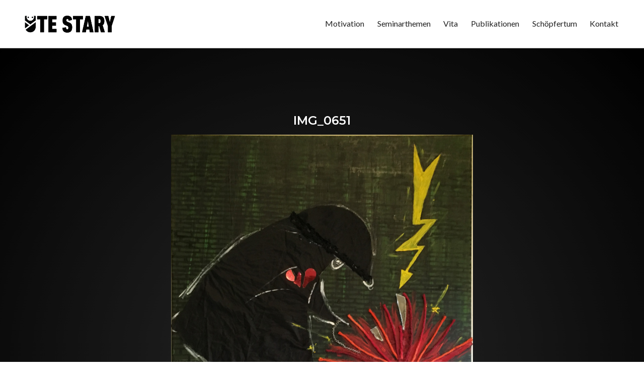

--- FILE ---
content_type: text/html; charset=UTF-8
request_url: https://www.ute-stary.de/img_0651/
body_size: 10802
content:
<!DOCTYPE html>

<html  dir="ltr" lang="de" prefix="og: https://ogp.me/ns#">
	
<head>
	<meta charset="UTF-8">
	<meta name="viewport" content="width=device-width, initial-scale=1, maximum-scale=1, user-scalable=no">
    <meta name="generator" content="Theme: Hannah by Creative-Dive | Version: 2.0" />
    <!-- Theme support: Hannah by Creative-Dive | Version: 2.0 | Installed: Hannah CD [Child] | Mode: User | WP: 6.7.1 -->
	<link rel="profile" href="https://gmpg.org/xfn/11">
	<link rel="pingback" href="https://www.ute-stary.de/xmlrpc.php">
	<title>IMG_0651 | Ute Stary</title>
	<style>img:is([sizes="auto" i], [sizes^="auto," i]) { contain-intrinsic-size: 3000px 1500px }</style>
	
		<!-- All in One SEO 4.7.9 - aioseo.com -->
	<meta name="robots" content="max-image-preview:large" />
	<meta name="author" content="utestary"/>
	<link rel="canonical" href="https://www.ute-stary.de/img_0651/" />
	<meta name="generator" content="All in One SEO (AIOSEO) 4.7.9" />
		<meta property="og:locale" content="de_DE" />
		<meta property="og:site_name" content="Ute Stary | Kindheitspädagogin und Autorin" />
		<meta property="og:type" content="article" />
		<meta property="og:title" content="IMG_0651 | Ute Stary" />
		<meta property="og:url" content="https://www.ute-stary.de/img_0651/" />
		<meta property="article:published_time" content="2020-06-29T17:55:17+00:00" />
		<meta property="article:modified_time" content="2020-06-29T17:55:17+00:00" />
		<meta name="twitter:card" content="summary" />
		<meta name="twitter:title" content="IMG_0651 | Ute Stary" />
		<script type="application/ld+json" class="aioseo-schema">
			{"@context":"https:\/\/schema.org","@graph":[{"@type":"BreadcrumbList","@id":"https:\/\/www.ute-stary.de\/img_0651\/#breadcrumblist","itemListElement":[{"@type":"ListItem","@id":"https:\/\/www.ute-stary.de\/#listItem","position":1,"name":"Zu Hause","item":"https:\/\/www.ute-stary.de\/","nextItem":{"@type":"ListItem","@id":"https:\/\/www.ute-stary.de\/img_0651\/#listItem","name":"IMG_0651"}},{"@type":"ListItem","@id":"https:\/\/www.ute-stary.de\/img_0651\/#listItem","position":2,"name":"IMG_0651","previousItem":{"@type":"ListItem","@id":"https:\/\/www.ute-stary.de\/#listItem","name":"Zu Hause"}}]},{"@type":"ItemPage","@id":"https:\/\/www.ute-stary.de\/img_0651\/#itempage","url":"https:\/\/www.ute-stary.de\/img_0651\/","name":"IMG_0651 | Ute Stary","inLanguage":"de-DE","isPartOf":{"@id":"https:\/\/www.ute-stary.de\/#website"},"breadcrumb":{"@id":"https:\/\/www.ute-stary.de\/img_0651\/#breadcrumblist"},"author":{"@id":"https:\/\/www.ute-stary.de\/author\/utestary\/#author"},"creator":{"@id":"https:\/\/www.ute-stary.de\/author\/utestary\/#author"},"datePublished":"2020-06-29T18:55:17+01:00","dateModified":"2020-06-29T18:55:17+01:00"},{"@type":"Organization","@id":"https:\/\/www.ute-stary.de\/#organization","name":"Ute Stary","description":"Kindheitsp\u00e4dagogin und Autorin","url":"https:\/\/www.ute-stary.de\/"},{"@type":"Person","@id":"https:\/\/www.ute-stary.de\/author\/utestary\/#author","url":"https:\/\/www.ute-stary.de\/author\/utestary\/","name":"utestary","image":{"@type":"ImageObject","@id":"https:\/\/www.ute-stary.de\/img_0651\/#authorImage","url":"https:\/\/secure.gravatar.com\/avatar\/dadced88fc56871dbec885698720cbf5?s=96&d=mm&r=g","width":96,"height":96,"caption":"utestary"}},{"@type":"WebSite","@id":"https:\/\/www.ute-stary.de\/#website","url":"https:\/\/www.ute-stary.de\/","name":"Ute Stary","description":"Kindheitsp\u00e4dagogin und Autorin","inLanguage":"de-DE","publisher":{"@id":"https:\/\/www.ute-stary.de\/#organization"}}]}
		</script>
		<!-- All in One SEO -->

<link rel='dns-prefetch' href='//fonts.googleapis.com' />
<link rel="alternate" type="application/rss+xml" title="Ute Stary &raquo; Feed" href="https://www.ute-stary.de/feed/" />
<link rel="alternate" type="application/rss+xml" title="Ute Stary &raquo; Kommentar-Feed" href="https://www.ute-stary.de/comments/feed/" />
<link rel="alternate" type="application/rss+xml" title="Ute Stary &raquo; IMG_0651 Kommentar-Feed" href="https://www.ute-stary.de/feed/?attachment_id=21830" />
<script type="text/javascript">
/* <![CDATA[ */
window._wpemojiSettings = {"baseUrl":"https:\/\/s.w.org\/images\/core\/emoji\/15.0.3\/72x72\/","ext":".png","svgUrl":"https:\/\/s.w.org\/images\/core\/emoji\/15.0.3\/svg\/","svgExt":".svg","source":{"concatemoji":"https:\/\/www.ute-stary.de\/wp-includes\/js\/wp-emoji-release.min.js?ver=6.7.1"}};
/*! This file is auto-generated */
!function(i,n){var o,s,e;function c(e){try{var t={supportTests:e,timestamp:(new Date).valueOf()};sessionStorage.setItem(o,JSON.stringify(t))}catch(e){}}function p(e,t,n){e.clearRect(0,0,e.canvas.width,e.canvas.height),e.fillText(t,0,0);var t=new Uint32Array(e.getImageData(0,0,e.canvas.width,e.canvas.height).data),r=(e.clearRect(0,0,e.canvas.width,e.canvas.height),e.fillText(n,0,0),new Uint32Array(e.getImageData(0,0,e.canvas.width,e.canvas.height).data));return t.every(function(e,t){return e===r[t]})}function u(e,t,n){switch(t){case"flag":return n(e,"\ud83c\udff3\ufe0f\u200d\u26a7\ufe0f","\ud83c\udff3\ufe0f\u200b\u26a7\ufe0f")?!1:!n(e,"\ud83c\uddfa\ud83c\uddf3","\ud83c\uddfa\u200b\ud83c\uddf3")&&!n(e,"\ud83c\udff4\udb40\udc67\udb40\udc62\udb40\udc65\udb40\udc6e\udb40\udc67\udb40\udc7f","\ud83c\udff4\u200b\udb40\udc67\u200b\udb40\udc62\u200b\udb40\udc65\u200b\udb40\udc6e\u200b\udb40\udc67\u200b\udb40\udc7f");case"emoji":return!n(e,"\ud83d\udc26\u200d\u2b1b","\ud83d\udc26\u200b\u2b1b")}return!1}function f(e,t,n){var r="undefined"!=typeof WorkerGlobalScope&&self instanceof WorkerGlobalScope?new OffscreenCanvas(300,150):i.createElement("canvas"),a=r.getContext("2d",{willReadFrequently:!0}),o=(a.textBaseline="top",a.font="600 32px Arial",{});return e.forEach(function(e){o[e]=t(a,e,n)}),o}function t(e){var t=i.createElement("script");t.src=e,t.defer=!0,i.head.appendChild(t)}"undefined"!=typeof Promise&&(o="wpEmojiSettingsSupports",s=["flag","emoji"],n.supports={everything:!0,everythingExceptFlag:!0},e=new Promise(function(e){i.addEventListener("DOMContentLoaded",e,{once:!0})}),new Promise(function(t){var n=function(){try{var e=JSON.parse(sessionStorage.getItem(o));if("object"==typeof e&&"number"==typeof e.timestamp&&(new Date).valueOf()<e.timestamp+604800&&"object"==typeof e.supportTests)return e.supportTests}catch(e){}return null}();if(!n){if("undefined"!=typeof Worker&&"undefined"!=typeof OffscreenCanvas&&"undefined"!=typeof URL&&URL.createObjectURL&&"undefined"!=typeof Blob)try{var e="postMessage("+f.toString()+"("+[JSON.stringify(s),u.toString(),p.toString()].join(",")+"));",r=new Blob([e],{type:"text/javascript"}),a=new Worker(URL.createObjectURL(r),{name:"wpTestEmojiSupports"});return void(a.onmessage=function(e){c(n=e.data),a.terminate(),t(n)})}catch(e){}c(n=f(s,u,p))}t(n)}).then(function(e){for(var t in e)n.supports[t]=e[t],n.supports.everything=n.supports.everything&&n.supports[t],"flag"!==t&&(n.supports.everythingExceptFlag=n.supports.everythingExceptFlag&&n.supports[t]);n.supports.everythingExceptFlag=n.supports.everythingExceptFlag&&!n.supports.flag,n.DOMReady=!1,n.readyCallback=function(){n.DOMReady=!0}}).then(function(){return e}).then(function(){var e;n.supports.everything||(n.readyCallback(),(e=n.source||{}).concatemoji?t(e.concatemoji):e.wpemoji&&e.twemoji&&(t(e.twemoji),t(e.wpemoji)))}))}((window,document),window._wpemojiSettings);
/* ]]> */
</script>
<style id='wp-emoji-styles-inline-css' type='text/css'>

	img.wp-smiley, img.emoji {
		display: inline !important;
		border: none !important;
		box-shadow: none !important;
		height: 1em !important;
		width: 1em !important;
		margin: 0 0.07em !important;
		vertical-align: -0.1em !important;
		background: none !important;
		padding: 0 !important;
	}
</style>
<link rel='stylesheet' id='wp-block-library-css' href='https://www.ute-stary.de/wp-includes/css/dist/block-library/style.min.css?ver=6.7.1' type='text/css' media='all' />
<style id='wp-block-library-theme-inline-css' type='text/css'>
.wp-block-audio :where(figcaption){color:#555;font-size:13px;text-align:center}.is-dark-theme .wp-block-audio :where(figcaption){color:#ffffffa6}.wp-block-audio{margin:0 0 1em}.wp-block-code{border:1px solid #ccc;border-radius:4px;font-family:Menlo,Consolas,monaco,monospace;padding:.8em 1em}.wp-block-embed :where(figcaption){color:#555;font-size:13px;text-align:center}.is-dark-theme .wp-block-embed :where(figcaption){color:#ffffffa6}.wp-block-embed{margin:0 0 1em}.blocks-gallery-caption{color:#555;font-size:13px;text-align:center}.is-dark-theme .blocks-gallery-caption{color:#ffffffa6}:root :where(.wp-block-image figcaption){color:#555;font-size:13px;text-align:center}.is-dark-theme :root :where(.wp-block-image figcaption){color:#ffffffa6}.wp-block-image{margin:0 0 1em}.wp-block-pullquote{border-bottom:4px solid;border-top:4px solid;color:currentColor;margin-bottom:1.75em}.wp-block-pullquote cite,.wp-block-pullquote footer,.wp-block-pullquote__citation{color:currentColor;font-size:.8125em;font-style:normal;text-transform:uppercase}.wp-block-quote{border-left:.25em solid;margin:0 0 1.75em;padding-left:1em}.wp-block-quote cite,.wp-block-quote footer{color:currentColor;font-size:.8125em;font-style:normal;position:relative}.wp-block-quote:where(.has-text-align-right){border-left:none;border-right:.25em solid;padding-left:0;padding-right:1em}.wp-block-quote:where(.has-text-align-center){border:none;padding-left:0}.wp-block-quote.is-large,.wp-block-quote.is-style-large,.wp-block-quote:where(.is-style-plain){border:none}.wp-block-search .wp-block-search__label{font-weight:700}.wp-block-search__button{border:1px solid #ccc;padding:.375em .625em}:where(.wp-block-group.has-background){padding:1.25em 2.375em}.wp-block-separator.has-css-opacity{opacity:.4}.wp-block-separator{border:none;border-bottom:2px solid;margin-left:auto;margin-right:auto}.wp-block-separator.has-alpha-channel-opacity{opacity:1}.wp-block-separator:not(.is-style-wide):not(.is-style-dots){width:100px}.wp-block-separator.has-background:not(.is-style-dots){border-bottom:none;height:1px}.wp-block-separator.has-background:not(.is-style-wide):not(.is-style-dots){height:2px}.wp-block-table{margin:0 0 1em}.wp-block-table td,.wp-block-table th{word-break:normal}.wp-block-table :where(figcaption){color:#555;font-size:13px;text-align:center}.is-dark-theme .wp-block-table :where(figcaption){color:#ffffffa6}.wp-block-video :where(figcaption){color:#555;font-size:13px;text-align:center}.is-dark-theme .wp-block-video :where(figcaption){color:#ffffffa6}.wp-block-video{margin:0 0 1em}:root :where(.wp-block-template-part.has-background){margin-bottom:0;margin-top:0;padding:1.25em 2.375em}
</style>
<link rel='stylesheet' id='hannah_cd_webfonts-css' href='https://fonts.googleapis.com/css?family=Lato:300,400,700,900|Montserrat:400,500,600,700&#038;subset=latin,latin-ext&#038;display=swap' type='text/css' media='all' />
<link rel='stylesheet' id='fontawesome-css' href='https://www.ute-stary.de/wp-8b353-content/themes/hannah-cd/assets/css/font-awesome.min.css' type='text/css' media='all' />
<link rel='stylesheet' id='gutenberg-less-css' href='https://www.ute-stary.de/wp-8b353-content/uploads/wp-less-cache/gutenberg-less.css?ver=1768477951' type='text/css' media='all' />
<style id='classic-theme-styles-inline-css' type='text/css'>
/*! This file is auto-generated */
.wp-block-button__link{color:#fff;background-color:#32373c;border-radius:9999px;box-shadow:none;text-decoration:none;padding:calc(.667em + 2px) calc(1.333em + 2px);font-size:1.125em}.wp-block-file__button{background:#32373c;color:#fff;text-decoration:none}
</style>
<style id='global-styles-inline-css' type='text/css'>
:root{--wp--preset--aspect-ratio--square: 1;--wp--preset--aspect-ratio--4-3: 4/3;--wp--preset--aspect-ratio--3-4: 3/4;--wp--preset--aspect-ratio--3-2: 3/2;--wp--preset--aspect-ratio--2-3: 2/3;--wp--preset--aspect-ratio--16-9: 16/9;--wp--preset--aspect-ratio--9-16: 9/16;--wp--preset--color--black: #000000;--wp--preset--color--cyan-bluish-gray: #abb8c3;--wp--preset--color--white: #FFFFFF;--wp--preset--color--pale-pink: #f78da7;--wp--preset--color--vivid-red: #cf2e2e;--wp--preset--color--luminous-vivid-orange: #ff6900;--wp--preset--color--luminous-vivid-amber: #fcb900;--wp--preset--color--light-green-cyan: #7bdcb5;--wp--preset--color--vivid-green-cyan: #00d084;--wp--preset--color--pale-cyan-blue: #8ed1fc;--wp--preset--color--vivid-cyan-blue: #0693e3;--wp--preset--color--vivid-purple: #9b51e0;--wp--preset--color--main-color: #222222;--wp--preset--color--main-color-second: #A29581;--wp--preset--color--strawberry: #dc6068;--wp--preset--color--hibiscus: #dd685b;--wp--preset--color--carrot: #e9845c;--wp--preset--color--pumpkin: #f0b464;--wp--preset--color--sunflower: #f5cf69;--wp--preset--color--avocado: #c5d377;--wp--preset--color--grass: #a5d276;--wp--preset--color--emerald: #6cc878;--wp--preset--color--mint: #6fcbc0;--wp--preset--color--swimming-pool: #6ebfe3;--wp--preset--color--blue-jeans: #6b9ce7;--wp--preset--color--royal: #9498e6;--wp--preset--color--lavender: #a979d2;--wp--preset--color--rose: #df8cbc;--wp--preset--color--paper: #f1f2f6;--wp--preset--color--concrete: #c8cbd3;--wp--preset--gradient--vivid-cyan-blue-to-vivid-purple: linear-gradient(135deg,rgba(6,147,227,1) 0%,rgb(155,81,224) 100%);--wp--preset--gradient--light-green-cyan-to-vivid-green-cyan: linear-gradient(135deg,rgb(122,220,180) 0%,rgb(0,208,130) 100%);--wp--preset--gradient--luminous-vivid-amber-to-luminous-vivid-orange: linear-gradient(135deg,rgba(252,185,0,1) 0%,rgba(255,105,0,1) 100%);--wp--preset--gradient--luminous-vivid-orange-to-vivid-red: linear-gradient(135deg,rgba(255,105,0,1) 0%,rgb(207,46,46) 100%);--wp--preset--gradient--very-light-gray-to-cyan-bluish-gray: linear-gradient(135deg,rgb(238,238,238) 0%,rgb(169,184,195) 100%);--wp--preset--gradient--cool-to-warm-spectrum: linear-gradient(135deg,rgb(74,234,220) 0%,rgb(151,120,209) 20%,rgb(207,42,186) 40%,rgb(238,44,130) 60%,rgb(251,105,98) 80%,rgb(254,248,76) 100%);--wp--preset--gradient--blush-light-purple: linear-gradient(135deg,rgb(255,206,236) 0%,rgb(152,150,240) 100%);--wp--preset--gradient--blush-bordeaux: linear-gradient(135deg,rgb(254,205,165) 0%,rgb(254,45,45) 50%,rgb(107,0,62) 100%);--wp--preset--gradient--luminous-dusk: linear-gradient(135deg,rgb(255,203,112) 0%,rgb(199,81,192) 50%,rgb(65,88,208) 100%);--wp--preset--gradient--pale-ocean: linear-gradient(135deg,rgb(255,245,203) 0%,rgb(182,227,212) 50%,rgb(51,167,181) 100%);--wp--preset--gradient--electric-grass: linear-gradient(135deg,rgb(202,248,128) 0%,rgb(113,206,126) 100%);--wp--preset--gradient--midnight: linear-gradient(135deg,rgb(2,3,129) 0%,rgb(40,116,252) 100%);--wp--preset--font-size--small: 14px;--wp--preset--font-size--medium: 21px;--wp--preset--font-size--large: 29px;--wp--preset--font-size--x-large: 42px;--wp--preset--font-size--normal: 16px;--wp--preset--font-size--medium-large: 26px;--wp--preset--font-size--extra-large: 33px;--wp--preset--font-size--huge: 38px;--wp--preset--spacing--20: 0.44rem;--wp--preset--spacing--30: 0.67rem;--wp--preset--spacing--40: 1rem;--wp--preset--spacing--50: 1.5rem;--wp--preset--spacing--60: 2.25rem;--wp--preset--spacing--70: 3.38rem;--wp--preset--spacing--80: 5.06rem;--wp--preset--shadow--natural: 6px 6px 9px rgba(0, 0, 0, 0.2);--wp--preset--shadow--deep: 12px 12px 50px rgba(0, 0, 0, 0.4);--wp--preset--shadow--sharp: 6px 6px 0px rgba(0, 0, 0, 0.2);--wp--preset--shadow--outlined: 6px 6px 0px -3px rgba(255, 255, 255, 1), 6px 6px rgba(0, 0, 0, 1);--wp--preset--shadow--crisp: 6px 6px 0px rgba(0, 0, 0, 1);}:where(.is-layout-flex){gap: 0.5em;}:where(.is-layout-grid){gap: 0.5em;}body .is-layout-flex{display: flex;}.is-layout-flex{flex-wrap: wrap;align-items: center;}.is-layout-flex > :is(*, div){margin: 0;}body .is-layout-grid{display: grid;}.is-layout-grid > :is(*, div){margin: 0;}:where(.wp-block-columns.is-layout-flex){gap: 2em;}:where(.wp-block-columns.is-layout-grid){gap: 2em;}:where(.wp-block-post-template.is-layout-flex){gap: 1.25em;}:where(.wp-block-post-template.is-layout-grid){gap: 1.25em;}.has-black-color{color: var(--wp--preset--color--black) !important;}.has-cyan-bluish-gray-color{color: var(--wp--preset--color--cyan-bluish-gray) !important;}.has-white-color{color: var(--wp--preset--color--white) !important;}.has-pale-pink-color{color: var(--wp--preset--color--pale-pink) !important;}.has-vivid-red-color{color: var(--wp--preset--color--vivid-red) !important;}.has-luminous-vivid-orange-color{color: var(--wp--preset--color--luminous-vivid-orange) !important;}.has-luminous-vivid-amber-color{color: var(--wp--preset--color--luminous-vivid-amber) !important;}.has-light-green-cyan-color{color: var(--wp--preset--color--light-green-cyan) !important;}.has-vivid-green-cyan-color{color: var(--wp--preset--color--vivid-green-cyan) !important;}.has-pale-cyan-blue-color{color: var(--wp--preset--color--pale-cyan-blue) !important;}.has-vivid-cyan-blue-color{color: var(--wp--preset--color--vivid-cyan-blue) !important;}.has-vivid-purple-color{color: var(--wp--preset--color--vivid-purple) !important;}.has-black-background-color{background-color: var(--wp--preset--color--black) !important;}.has-cyan-bluish-gray-background-color{background-color: var(--wp--preset--color--cyan-bluish-gray) !important;}.has-white-background-color{background-color: var(--wp--preset--color--white) !important;}.has-pale-pink-background-color{background-color: var(--wp--preset--color--pale-pink) !important;}.has-vivid-red-background-color{background-color: var(--wp--preset--color--vivid-red) !important;}.has-luminous-vivid-orange-background-color{background-color: var(--wp--preset--color--luminous-vivid-orange) !important;}.has-luminous-vivid-amber-background-color{background-color: var(--wp--preset--color--luminous-vivid-amber) !important;}.has-light-green-cyan-background-color{background-color: var(--wp--preset--color--light-green-cyan) !important;}.has-vivid-green-cyan-background-color{background-color: var(--wp--preset--color--vivid-green-cyan) !important;}.has-pale-cyan-blue-background-color{background-color: var(--wp--preset--color--pale-cyan-blue) !important;}.has-vivid-cyan-blue-background-color{background-color: var(--wp--preset--color--vivid-cyan-blue) !important;}.has-vivid-purple-background-color{background-color: var(--wp--preset--color--vivid-purple) !important;}.has-black-border-color{border-color: var(--wp--preset--color--black) !important;}.has-cyan-bluish-gray-border-color{border-color: var(--wp--preset--color--cyan-bluish-gray) !important;}.has-white-border-color{border-color: var(--wp--preset--color--white) !important;}.has-pale-pink-border-color{border-color: var(--wp--preset--color--pale-pink) !important;}.has-vivid-red-border-color{border-color: var(--wp--preset--color--vivid-red) !important;}.has-luminous-vivid-orange-border-color{border-color: var(--wp--preset--color--luminous-vivid-orange) !important;}.has-luminous-vivid-amber-border-color{border-color: var(--wp--preset--color--luminous-vivid-amber) !important;}.has-light-green-cyan-border-color{border-color: var(--wp--preset--color--light-green-cyan) !important;}.has-vivid-green-cyan-border-color{border-color: var(--wp--preset--color--vivid-green-cyan) !important;}.has-pale-cyan-blue-border-color{border-color: var(--wp--preset--color--pale-cyan-blue) !important;}.has-vivid-cyan-blue-border-color{border-color: var(--wp--preset--color--vivid-cyan-blue) !important;}.has-vivid-purple-border-color{border-color: var(--wp--preset--color--vivid-purple) !important;}.has-vivid-cyan-blue-to-vivid-purple-gradient-background{background: var(--wp--preset--gradient--vivid-cyan-blue-to-vivid-purple) !important;}.has-light-green-cyan-to-vivid-green-cyan-gradient-background{background: var(--wp--preset--gradient--light-green-cyan-to-vivid-green-cyan) !important;}.has-luminous-vivid-amber-to-luminous-vivid-orange-gradient-background{background: var(--wp--preset--gradient--luminous-vivid-amber-to-luminous-vivid-orange) !important;}.has-luminous-vivid-orange-to-vivid-red-gradient-background{background: var(--wp--preset--gradient--luminous-vivid-orange-to-vivid-red) !important;}.has-very-light-gray-to-cyan-bluish-gray-gradient-background{background: var(--wp--preset--gradient--very-light-gray-to-cyan-bluish-gray) !important;}.has-cool-to-warm-spectrum-gradient-background{background: var(--wp--preset--gradient--cool-to-warm-spectrum) !important;}.has-blush-light-purple-gradient-background{background: var(--wp--preset--gradient--blush-light-purple) !important;}.has-blush-bordeaux-gradient-background{background: var(--wp--preset--gradient--blush-bordeaux) !important;}.has-luminous-dusk-gradient-background{background: var(--wp--preset--gradient--luminous-dusk) !important;}.has-pale-ocean-gradient-background{background: var(--wp--preset--gradient--pale-ocean) !important;}.has-electric-grass-gradient-background{background: var(--wp--preset--gradient--electric-grass) !important;}.has-midnight-gradient-background{background: var(--wp--preset--gradient--midnight) !important;}.has-small-font-size{font-size: var(--wp--preset--font-size--small) !important;}.has-medium-font-size{font-size: var(--wp--preset--font-size--medium) !important;}.has-large-font-size{font-size: var(--wp--preset--font-size--large) !important;}.has-x-large-font-size{font-size: var(--wp--preset--font-size--x-large) !important;}
:where(.wp-block-post-template.is-layout-flex){gap: 1.25em;}:where(.wp-block-post-template.is-layout-grid){gap: 1.25em;}
:where(.wp-block-columns.is-layout-flex){gap: 2em;}:where(.wp-block-columns.is-layout-grid){gap: 2em;}
:root :where(.wp-block-pullquote){font-size: 1.5em;line-height: 1.6;}
</style>
<link rel='stylesheet' id='bootstrap-css' href='https://www.ute-stary.de/wp-8b353-content/themes/hannah-cd/assets/css/bootstrap.min.css' type='text/css' media='all' />
<link rel='stylesheet' id='animate-css' href='https://www.ute-stary.de/wp-8b353-content/themes/hannah-cd/assets/css/animate.css' type='text/css' media='all' />
<link rel='stylesheet' id='magnific-popup-css' href='https://www.ute-stary.de/wp-8b353-content/themes/hannah-cd/assets/css/magnific-popup.css' type='text/css' media='all' />
<link rel='stylesheet' id='owl-carousel-css' href='https://www.ute-stary.de/wp-8b353-content/themes/hannah-cd/assets/css/owl.carousel.min.css' type='text/css' media='all' />
<link rel='stylesheet' id='style-css' href='https://www.ute-stary.de/wp-8b353-content/themes/hannah-cd-child/style.css' type='text/css' media='all' />
<link rel='stylesheet' id='style-less-css' href='https://www.ute-stary.de/wp-8b353-content/uploads/wp-less-cache/style-less.css?ver=1768477952' type='text/css' media='all' />
<link rel='stylesheet' id='button-less-css' href='https://www.ute-stary.de/wp-8b353-content/uploads/wp-less-cache/button-less.css?ver=1768477952' type='text/css' media='all' />
<link rel='stylesheet' id='color-less-css' href='https://www.ute-stary.de/wp-8b353-content/uploads/wp-less-cache/color-less.css?ver=1768477952' type='text/css' media='all' />
<link rel='stylesheet' id='footerbar-less-css' href='https://www.ute-stary.de/wp-8b353-content/uploads/wp-less-cache/footerbar-less.css?ver=1768477952' type='text/css' media='all' />
<link rel='stylesheet' id='loading-screen-css' href='https://www.ute-stary.de/wp-8b353-content/uploads/wp-less-cache/loading-screen.css?ver=1768477952' type='text/css' media='all' />
<link rel='stylesheet' id='spinner-css' href='https://www.ute-stary.de/wp-8b353-content/uploads/wp-less-cache/spinner.css?ver=1768477952' type='text/css' media='all' />
<link rel='stylesheet' id='hannah-cd-child-css' href='https://www.ute-stary.de/wp-8b353-content/themes/hannah-cd-child/style.css?ver=6.7.1' type='text/css' media='all' />
<script type="text/javascript" src="https://www.ute-stary.de/wp-includes/js/jquery/jquery.min.js?ver=3.7.1" id="jquery-core-js"></script>
<script type="text/javascript" src="https://www.ute-stary.de/wp-includes/js/jquery/jquery-migrate.min.js?ver=3.4.1" id="jquery-migrate-js"></script>
<link rel="https://api.w.org/" href="https://www.ute-stary.de/wp-json/" /><link rel="alternate" title="JSON" type="application/json" href="https://www.ute-stary.de/wp-json/wp/v2/media/21830" /><link rel="EditURI" type="application/rsd+xml" title="RSD" href="https://www.ute-stary.de/xmlrpc.php?rsd" />
<meta name="generator" content="WordPress 6.7.1" />
<link rel='shortlink' href='https://www.ute-stary.de/?p=21830' />
<link rel="alternate" title="oEmbed (JSON)" type="application/json+oembed" href="https://www.ute-stary.de/wp-json/oembed/1.0/embed?url=https%3A%2F%2Fwww.ute-stary.de%2Fimg_0651%2F" />
<link rel="alternate" title="oEmbed (XML)" type="text/xml+oembed" href="https://www.ute-stary.de/wp-json/oembed/1.0/embed?url=https%3A%2F%2Fwww.ute-stary.de%2Fimg_0651%2F&#038;format=xml" />
			<link rel="shortcut icon" href="https://www.ute-stary.de/wp-8b353-content/uploads/2020/04/cropped-UteBaby-256x256-1-1.png">
						<link rel="apple-touch-icon" href="https://www.ute-stary.de/wp-8b353-content/uploads/2020/04/UteBaby-256x256-1.png">
			<style type="text/css">.recentcomments a{display:inline !important;padding:0 !important;margin:0 !important;}</style><link rel="icon" href="https://www.ute-stary.de/wp-8b353-content/uploads/2020/04/cropped-UteBaby-256x256-1-1-32x32.png" sizes="32x32" />
<link rel="icon" href="https://www.ute-stary.de/wp-8b353-content/uploads/2020/04/cropped-UteBaby-256x256-1-1-192x192.png" sizes="192x192" />
<link rel="apple-touch-icon" href="https://www.ute-stary.de/wp-8b353-content/uploads/2020/04/cropped-UteBaby-256x256-1-1-180x180.png" />
<meta name="msapplication-TileImage" content="https://www.ute-stary.de/wp-8b353-content/uploads/2020/04/cropped-UteBaby-256x256-1-1-270x270.png" />
		<style type="text/css" id="wp-custom-css">
			a.anchor {
    display: block;
    position: relative;
    top: -252px;
    visibility: hidden;
}

button.nav-icon.cart-button,
button.nav-icon.top-search {
	display: none;
}		</style>
		<noscript><style id="rocket-lazyload-nojs-css">.rll-youtube-player, [data-lazy-src]{display:none !important;}</style></noscript></head>

<body data-rsssl=1 class="attachment attachment-template-default single single-attachment postid-21830 attachmentid-21830 attachment-jpeg wp-embed-responsive frontend attachment-page content-center has-header has-header-wide wide menu-style-1 btn-rounded rm-btn-rounded">
	
	
		<div class="logo-overlay">
			<div class="logo-overlay-img with-content">

					
	<div class="spinner dual-ring"></div>
	
			</div>
		</div>

		
	<div class="page-wrapper">
		<div class="page-wrapper-in">
			
			<div class="top-wrapper">

				
<header class="navbar navbar-fixed-top">
	<div class="container">

		<div class="navbar-header">

			
				<a href="https://www.ute-stary.de/" rel="home" class="logo logo-desktop">
					<img width="768" height="200" src="data:image/svg+xml,%3Csvg%20xmlns='http://www.w3.org/2000/svg'%20viewBox='0%200%20768%20200'%3E%3C/svg%3E" class="attachment-medium_large size-medium_large" alt="" style="width:200px" decoding="async" fetchpriority="high" data-lazy-srcset="https://www.ute-stary.de/wp-8b353-content/uploads/2020/08/UteStary_Logo1-1536x400-1-768x200.png 768w, https://www.ute-stary.de/wp-8b353-content/uploads/2020/08/UteStary_Logo1-1536x400-1-300x78.png 300w, https://www.ute-stary.de/wp-8b353-content/uploads/2020/08/UteStary_Logo1-1536x400-1-1024x267.png 1024w, https://www.ute-stary.de/wp-8b353-content/uploads/2020/08/UteStary_Logo1-1536x400-1.png 1536w" data-lazy-sizes="(max-width: 768px) 100vw, 768px" data-lazy-src="https://www.ute-stary.de/wp-8b353-content/uploads/2020/08/UteStary_Logo1-1536x400-1-768x200.png" /><noscript><img width="768" height="200" src="https://www.ute-stary.de/wp-8b353-content/uploads/2020/08/UteStary_Logo1-1536x400-1-768x200.png" class="attachment-medium_large size-medium_large" alt="" style="width:200px" decoding="async" fetchpriority="high" srcset="https://www.ute-stary.de/wp-8b353-content/uploads/2020/08/UteStary_Logo1-1536x400-1-768x200.png 768w, https://www.ute-stary.de/wp-8b353-content/uploads/2020/08/UteStary_Logo1-1536x400-1-300x78.png 300w, https://www.ute-stary.de/wp-8b353-content/uploads/2020/08/UteStary_Logo1-1536x400-1-1024x267.png 1024w, https://www.ute-stary.de/wp-8b353-content/uploads/2020/08/UteStary_Logo1-1536x400-1.png 1536w" sizes="(max-width: 768px) 100vw, 768px" /></noscript>				</a>

			
<div class="mobile-menu-spacer">

	<div class="mobile-menu-logo">
		
		
		<a href="https://www.ute-stary.de/" rel="home" class="logo logo-mobile">
			<img width="768" height="200" src="data:image/svg+xml,%3Csvg%20xmlns='http://www.w3.org/2000/svg'%20viewBox='0%200%20768%20200'%3E%3C/svg%3E" class="attachment-medium_large size-medium_large" alt="" style="width:200px" decoding="async" data-lazy-srcset="https://www.ute-stary.de/wp-8b353-content/uploads/2020/08/UteStary_Logo1-1536x400-1-768x200.png 768w, https://www.ute-stary.de/wp-8b353-content/uploads/2020/08/UteStary_Logo1-1536x400-1-300x78.png 300w, https://www.ute-stary.de/wp-8b353-content/uploads/2020/08/UteStary_Logo1-1536x400-1-1024x267.png 1024w, https://www.ute-stary.de/wp-8b353-content/uploads/2020/08/UteStary_Logo1-1536x400-1.png 1536w" data-lazy-sizes="(max-width: 768px) 100vw, 768px" data-lazy-src="https://www.ute-stary.de/wp-8b353-content/uploads/2020/08/UteStary_Logo1-1536x400-1-768x200.png" /><noscript><img width="768" height="200" src="https://www.ute-stary.de/wp-8b353-content/uploads/2020/08/UteStary_Logo1-1536x400-1-768x200.png" class="attachment-medium_large size-medium_large" alt="" style="width:200px" decoding="async" srcset="https://www.ute-stary.de/wp-8b353-content/uploads/2020/08/UteStary_Logo1-1536x400-1-768x200.png 768w, https://www.ute-stary.de/wp-8b353-content/uploads/2020/08/UteStary_Logo1-1536x400-1-300x78.png 300w, https://www.ute-stary.de/wp-8b353-content/uploads/2020/08/UteStary_Logo1-1536x400-1-1024x267.png 1024w, https://www.ute-stary.de/wp-8b353-content/uploads/2020/08/UteStary_Logo1-1536x400-1.png 1536w" sizes="(max-width: 768px) 100vw, 768px" /></noscript>		</a>
		
	</div>
		
	<div class="mobile-menu-icons">

		
			<button class="nav-icon top-search">
				<i class="fa fa-search"></i>
			</button>

		
		<button type="button" class="nav-icon navbar-toggle collapsed" data-toggle="collapse" data-target="#navbar-collapse">
			<div class="mobile-menu-icon">
				<div class="bar1"></div>
				<div class="bar2"></div>
				<div class="bar3"></div>
			</div>
		</button>

	</div>
	
</div>
		</div>

					<div class="mobile-search">
				<div class="mobile-search-form">
					<form role="search" method="get" class="search-form" action="https://www.ute-stary.de/">
				<label>
					<span class="screen-reader-text">Suche nach:</span>
					<input type="search" class="search-field" placeholder="Suchen …" value="" name="s" />
				</label>
				<input type="submit" class="search-submit" value="Suchen" />
			</form>					
					<div class="mobile-search-close">
						<span>&times;</span>
					</div>
				</div>
				<div class="mobile-search-overlay"></div>
			</div>
		
		<div class="collapse navbar-collapse" id="navbar-collapse">

			
	<div class="navbar-icons">
		<div class="navbar-icons-wrapper">

			
				<button class="nav-icon top-search">
					<i class="fa fa-search"></i>
				</button>

			
		</div>
	</div>

<div id="primary-menu" class="main-menu"><ul id="menu-top-menu" class="nav navbar-nav navbar-right"><li id="menu-item-21893" class="menu-item menu-item-type-custom menu-item-object-custom menu-item-21893"><a href="/#motivation"><span>Motivation</span></a></li>
<li id="menu-item-21890" class="menu-item menu-item-type-custom menu-item-object-custom menu-item-21890"><a href="/#seminar"><span>Seminarthemen</span></a></li>
<li id="menu-item-21891" class="menu-item menu-item-type-custom menu-item-object-custom menu-item-21891"><a href="/#vita"><span>Vita</span></a></li>
<li id="menu-item-21892" class="menu-item menu-item-type-custom menu-item-object-custom menu-item-21892"><a href="/#publikation"><span>Publikationen</span></a></li>
<li id="menu-item-22049" class="menu-item menu-item-type-post_type menu-item-object-page menu-item-22049"><a href="https://www.ute-stary.de/mein-schoepfertum/"><span>Schöpfertum</span></a></li>
<li id="menu-item-21894" class="menu-item menu-item-type-post_type menu-item-object-page menu-item-21894"><a href="https://www.ute-stary.de/kontakt/"><span>Kontakt</span></a></li>
</ul></div>
		</div>
		
	</div>
</header>

				

			</div>

							<div class="content" id="content-scroll">		
<div class="header-wrapper container">
    <main class="header">			

        <div class="container">
            <div class="header-content header-center">

                <div class="content-box">
                    <div class="content-box-in">

                        <h1 class="wow fadeInDown">
                            IMG_0651                        </h1>

                                                
                            <img src="data:image/svg+xml,%3Csvg%20xmlns='http://www.w3.org/2000/svg'%20viewBox='0%200%201315%201747'%3E%3C/svg%3E" alt="IMG_0651" width="1315" height="1747" class="attachment-image" data-lazy-src="https://www.ute-stary.de/wp-8b353-content/uploads/2020/06/IMG_0651.jpg" /><noscript><img src="https://www.ute-stary.de/wp-8b353-content/uploads/2020/06/IMG_0651.jpg" alt="IMG_0651" width="1315" height="1747" class="attachment-image" /></noscript>                        
                           
                            <p>
                                Volle Bildauflösung: 1315 x 1747 px (image/jpeg)                                <br>
                                <a target="_blank" href="https://www.ute-stary.de/wp-8b353-content/uploads/2020/06/IMG_0651.jpg">Download</a>                               
                            </p>
                        
                                                            <small>
                                     | Erstellt: 1. November 2019 | Kamera: iPhone SE | Blende: 2.2 | ISO: 200 | Verschlusszeit: 0.05 | Brennweite: 4.15 |                                 </small>
                            
                    </div>
                </div>

            </div>
        </div>
    </main>
</div>

<div class="content">
    <section class="post-21830 attachment type-attachment status-inherit hentry post-type-body">
        <div class="container no-sidebar">
            <article id="post-21830" class="post-main-content">

                
                <div class="post-content">
                                    </div>

                    
    <div class="author-section">

        <div class="special-title">
            <span>Der Autor</span>
        </div>

        <div class="author-info">

            <div class="author-user">    
                <div class="author-heading">Veröffentlicht von</div>
                <div class="author-avatar">
                    <img alt='' src="data:image/svg+xml,%3Csvg%20xmlns='http://www.w3.org/2000/svg'%20viewBox='0%200%2076%2076'%3E%3C/svg%3E" data-lazy-srcset='https://secure.gravatar.com/avatar/dadced88fc56871dbec885698720cbf5?s=152&#038;d=mm&#038;r=g 2x' class='avatar avatar-76 photo' height='76' width='76' decoding='async' data-lazy-src="https://secure.gravatar.com/avatar/dadced88fc56871dbec885698720cbf5?s=76&#038;d=mm&#038;r=g"/><noscript><img alt='' src='https://secure.gravatar.com/avatar/dadced88fc56871dbec885698720cbf5?s=76&#038;d=mm&#038;r=g' srcset='https://secure.gravatar.com/avatar/dadced88fc56871dbec885698720cbf5?s=152&#038;d=mm&#038;r=g 2x' class='avatar avatar-76 photo' height='76' width='76' decoding='async'/></noscript>                </div>
                <div class="author-title">utestary</div>
            </div>

            <div class="author-description">
                                <a class="author-link" href="https://www.ute-stary.de/author/utestary/" rel="author">
                    Zeige alle Beiträge von utestary                </a>

                
            </div>

        </div>
        
    </div>


<div id="comments" class="comments-area">

    	<div id="respond" class="comment-respond">
		<h3 id="reply-title" class="comment-reply-title">Schreibe einen Kommentar <small><a rel="nofollow" id="cancel-comment-reply-link" href="/img_0651/#respond" style="display:none;">Antworten abbrechen</a></small></h3><form action="https://www.ute-stary.de/wp-comments-post.php" method="post" id="commentform" class="comment-form" novalidate><p class="comment-notes"><span id="email-notes">Deine E-Mail-Adresse wird nicht veröffentlicht.</span> <span class="required-field-message">Erforderliche Felder sind mit <span class="required">*</span> markiert</span></p><p class="comment-form-comment"><label for="comment">Kommentar <span class="required">*</span></label> <textarea id="comment" name="comment" cols="45" rows="8" maxlength="65525" required></textarea></p><p class="comment-form-author"><label for="author">Name <span class="required">*</span></label> <input id="author" name="author" type="text" value="" size="30" maxlength="245" autocomplete="name" required /></p>
<p class="comment-form-email"><label for="email">E-Mail <span class="required">*</span></label> <input id="email" name="email" type="email" value="" size="30" maxlength="100" aria-describedby="email-notes" autocomplete="email" required /></p>
<p class="comment-form-url"><label for="url">Website</label> <input id="url" name="url" type="url" value="" size="30" maxlength="200" autocomplete="url" /></p>
<p class="form-submit"><input name="submit" type="submit" id="submit" class="submit" value="Kommentar abschicken" /> <input type='hidden' name='comment_post_ID' value='21830' id='comment_post_ID' />
<input type='hidden' name='comment_parent' id='comment_parent' value='0' />
</p></form>	</div><!-- #respond -->
	
</div>

            </article>
        </div>

    </section>


			</div>
			<footer>

				
	
		<section class="footer text-center">
			<div class="container">

										<div class="left">

							<div id="footer-menu" class="footer-menu"><ul id="menu-footer-menue" class="footer-menu-list"><li id="menu-item-21895" class="menu-item menu-item-type-post_type menu-item-object-page menu-item-21895"><a href="https://www.ute-stary.de/impressum/">Impressum</a></li>
<li id="menu-item-21896" class="menu-item menu-item-type-post_type menu-item-object-page menu-item-privacy-policy menu-item-21896"><a rel="privacy-policy" href="https://www.ute-stary.de/datenschutz/">Datenschutz</a></li>
</ul></div>
						</div>
											<div class="right">

										<div class="socialbar">

										<a href="https://www.facebook.com/groups/209478447401943/permalink/322054676144319/" class="social-icon fa fa-facebook-official" target="_blank"></a>
					
			</div>
		
						</div>
					
					<div class="copyright" itemprop="publisher" itemscope itemtype="http://schema.org/Organization">

						&copy; 2026
					</div>
				
			</div>
		</section>

	
			</footer>

		</div>	</div>				
		<div class="top-search-form">
			<div class="top-search-form-wrapper">
				<div class="top-search-form-center">
					<form role="search" method="get" class="search-form" action="https://www.ute-stary.de/">
				<label>
					<span class="screen-reader-text">Suche nach:</span>
					<input type="search" class="search-field" placeholder="Suchen …" value="" name="s" />
				</label>
				<input type="submit" class="search-submit" value="Suchen" />
			</form>				</div>
			</div>
		</div>
				
	
			<div id="login-register-popup" class="popup modal fade text-center" role="dialog" aria-labelledby="exampleModalLabel" aria-hidden="true">
				<div class="modal-dialog" role="document">					
					<div class="modal-content login-register-content">
						
						<div class="modal-header">
							<span class="close" data-dismiss="modal" aria-label="Close">&times;</span>
							<div class="h2-title">
								Login							</div>
						</div>
						
						<div class="modal-body">
																<div class="tab-content">
										<div id="tab-wp_login" class="tab-pane fade in active">
											<form name="wp_loginform" id="wp_loginform" action="https://www.ute-stary.de/wp-login.php" method="post"><p class="login-username">
				<label for="wp_user_login">Benutzername oder E-Mail-Adresse</label>
				<input type="text" name="log" id="wp_user_login" autocomplete="username" class="input" value="" size="20" />
			</p><p class="login-password">
				<label for="wp_user_pass">Passwort</label>
				<input type="password" name="pwd" id="wp_user_pass" autocomplete="current-password" spellcheck="false" class="input" value="" size="20" />
			</p><p class="login-remember"><label><input name="rememberme" type="checkbox" id="wp_rememberme" value="forever" /> Angemeldet bleiben</label></p><p class="login-submit">
				<input type="submit" name="wp-submit" id="wp_login_submit" class="button button-primary" value="Anmelden" />
				<input type="hidden" name="redirect_to" value="https://www.ute-stary.de/img_0651/" />
			</p></form>											<p>
												<a href="https://www.ute-stary.de/wp-login.php?action=lostpassword">Passwort vergessen?</a>
											</p>
										</div>
																			</div>
						
														</div>
						
					</div>
				</div>
			</div>

				<div class="scrolltop"></div>
		
	<div class="mobile-check"></div>
	<div class="mobile-check-992"></div>

	<script type="text/javascript" src="https://www.ute-stary.de/wp-8b353-content/themes/hannah-cd/assets/js/bootstrap.min.js" id="bootstrap-js"></script>
<script type="text/javascript" src="https://www.ute-stary.de/wp-8b353-content/themes/hannah-cd/assets/js/wow.min.js" id="wow-js"></script>
<script type="text/javascript" src="https://www.ute-stary.de/wp-8b353-content/themes/hannah-cd/assets/js/jquery.magnific-popup.min.js" id="magnific-popup-js"></script>
<script type="text/javascript" src="https://www.ute-stary.de/wp-8b353-content/themes/hannah-cd/assets/js/owl.carousel.min.js" id="owl-carousel-js"></script>
<script type="text/javascript" src="https://www.ute-stary.de/wp-8b353-content/themes/hannah-cd/assets/js/jquery.countdown.min.js" id="jquery-countdown-js"></script>
<script type="text/javascript" src="https://www.ute-stary.de/wp-8b353-content/themes/hannah-cd/assets/js/simpleParallax.min.js" id="simple-parallax-js"></script>
<script type="text/javascript" id="hannah_cd_main-js-extra">
/* <![CDATA[ */
var wp_ajax_data = {"wp_ajax_url":"https:\/\/www.ute-stary.de\/wp-admin\/admin-ajax.php"};
var wp_ajax_data = {"wp_ajax_url":"https:\/\/www.ute-stary.de\/wp-admin\/admin-ajax.php","codes":{"SUCCESS":1,"ALREADY_VOTED":0,"UNKNOWN":-1,"ERROR":2},"messages":{"success":"Vielen Dank f\u00fcr Deine Bewertung.","already_voted":"Du hast bereits abgestimmt.","unknown":"Ein Fehler ist aufgetreten.","error":"Es ist etwas schief gelaufen ist, versuche es erneut."}};
/* ]]> */
</script>
<script type="text/javascript" src="https://www.ute-stary.de/wp-8b353-content/themes/hannah-cd/assets/js/main.js" id="hannah_cd_main-js"></script>
<script type="text/javascript" src="https://www.ute-stary.de/wp-8b353-content/themes/hannah-cd/assets/js/ajax-search.js" id="ajax-search-js"></script>
<script type="text/javascript" id="hannah_cd_js_custom-js-extra">
/* <![CDATA[ */
var WP_JS_Var_Custom = {"disable_sticky_menu":"","cookie_status_check":"","cookie_status_txt":"Dein Browser akzeptiert keine Cookies! Bitte aktiviere Cookies in deinem Browsereinstellungen um fortzufahren.","dropcap_show":"","dropcap_recipe_show":"","dropcap_post_list":""};
/* ]]> */
</script>
<script type="text/javascript" src="https://www.ute-stary.de/wp-8b353-content/themes/hannah-cd/assets/js/custom-js.js" id="hannah_cd_js_custom-js"></script>
<script type="text/javascript" src="https://www.ute-stary.de/wp-includes/js/comment-reply.min.js?ver=6.7.1" id="comment-reply-js" async="async" data-wp-strategy="async"></script>
<script>window.lazyLoadOptions = [{
                elements_selector: "img[data-lazy-src],.rocket-lazyload",
                data_src: "lazy-src",
                data_srcset: "lazy-srcset",
                data_sizes: "lazy-sizes",
                class_loading: "lazyloading",
                class_loaded: "lazyloaded",
                threshold: 300,
                callback_loaded: function(element) {
                    if ( element.tagName === "IFRAME" && element.dataset.rocketLazyload == "fitvidscompatible" ) {
                        if (element.classList.contains("lazyloaded") ) {
                            if (typeof window.jQuery != "undefined") {
                                if (jQuery.fn.fitVids) {
                                    jQuery(element).parent().fitVids();
                                }
                            }
                        }
                    }
                }},{
				elements_selector: ".rocket-lazyload",
				data_src: "lazy-src",
				data_srcset: "lazy-srcset",
				data_sizes: "lazy-sizes",
				class_loading: "lazyloading",
				class_loaded: "lazyloaded",
				threshold: 300,
			}];
        window.addEventListener('LazyLoad::Initialized', function (e) {
            var lazyLoadInstance = e.detail.instance;

            if (window.MutationObserver) {
                var observer = new MutationObserver(function(mutations) {
                    var image_count = 0;
                    var iframe_count = 0;
                    var rocketlazy_count = 0;

                    mutations.forEach(function(mutation) {
                        for (var i = 0; i < mutation.addedNodes.length; i++) {
                            if (typeof mutation.addedNodes[i].getElementsByTagName !== 'function') {
                                continue;
                            }

                            if (typeof mutation.addedNodes[i].getElementsByClassName !== 'function') {
                                continue;
                            }

                            images = mutation.addedNodes[i].getElementsByTagName('img');
                            is_image = mutation.addedNodes[i].tagName == "IMG";
                            iframes = mutation.addedNodes[i].getElementsByTagName('iframe');
                            is_iframe = mutation.addedNodes[i].tagName == "IFRAME";
                            rocket_lazy = mutation.addedNodes[i].getElementsByClassName('rocket-lazyload');

                            image_count += images.length;
			                iframe_count += iframes.length;
			                rocketlazy_count += rocket_lazy.length;

                            if(is_image){
                                image_count += 1;
                            }

                            if(is_iframe){
                                iframe_count += 1;
                            }
                        }
                    } );

                    if(image_count > 0 || iframe_count > 0 || rocketlazy_count > 0){
                        lazyLoadInstance.update();
                    }
                } );

                var b      = document.getElementsByTagName("body")[0];
                var config = { childList: true, subtree: true };

                observer.observe(b, config);
            }
        }, false);</script><script data-no-minify="1" async src="https://www.ute-stary.de/wp-8b353-content/plugins/rocket-lazy-load/assets/js/16.1/lazyload.min.js"></script>	
</body>
</html>



--- FILE ---
content_type: text/css
request_url: https://www.ute-stary.de/wp-8b353-content/themes/hannah-cd-child/style.css
body_size: 3
content:
/*
Theme Name: Hannah CD [Child]
Theme URI: http://www.creative-dive.de/themes/hannah/
Description: Hannah - The Fashion and Lifestyle Blog
Author: Martin Jost
Author URI: http://www.creative-dive.de
License: GNU General Public License version 3.0 & Envato Regular/Extended License
License URI: http://www.gnu.org/licenses/gpl-3.0.html & http://themeforest.net/licenses
Version: 1.1
Text Domain: hannah-cd
Template: hannah-cd
*/

/* your custom css styles */

.your-class {

}

--- FILE ---
content_type: text/css
request_url: https://www.ute-stary.de/wp-8b353-content/uploads/wp-less-cache/style-less.css?ver=1768477952
body_size: 37577
content:
@charset "UTF-8";.mobile-check,.mobile-check-992{display:none;}body{font-family:"Lato", sans-serif, Segoe, "Segoe UI", "DejaVu Sans", "Trebuchet MS", Tahoma, Arial;font-weight:400;line-height:1.7;color:#686868;background-color:#fff;background-image:none;background-size:auto !important;background-repeat:no-repeat !important;background-position:center top !important;background-attachment:scroll !important;-webkit-text-size-adjust:100%;overflow:auto !important;}body.bg-gradient{background:radial-gradient(#000,#000);}body.bg-pattern{background-image:url("data:image/svg+xml,%3Csvg xmlns='http://www.w3.org/2000/svg' width='40' height='40' viewBox='0 0 40 40'%3E%3Cg fill-rule='evenodd'%3E%3Cg fill='' fill-opacity='0.35'%3E%3Cpath d='M0 38.59l2.83-2.83 1.41 1.41L1.41 40H0v-1.41zM0 1.4l2.83 2.83 1.41-1.41L1.41 0H0v1.41zM38.59 40l-2.83-2.83 1.41-1.41L40 38.59V40h-1.41zM40 1.41l-2.83 2.83-1.41-1.41L38.59 0H40v1.41zM20 18.6l2.83-2.83 1.41 1.41L21.41 20l2.83 2.83-1.41 1.41L20 21.41l-2.83 2.83-1.41-1.41L18.59 20l-2.83-2.83 1.41-1.41L20 18.59z'/%3E%3C/g%3E%3C/g%3E%3C/svg%3E");}body.bg-gradient.bg-pattern{background:url("data:image/svg+xml,%3Csvg xmlns='http://www.w3.org/2000/svg' width='40' height='40' viewBox='0 0 40 40'%3E%3Cg fill-rule='evenodd'%3E%3Cg fill='' fill-opacity='0.35'%3E%3Cpath d='M0 38.59l2.83-2.83 1.41 1.41L1.41 40H0v-1.41zM0 1.4l2.83 2.83 1.41-1.41L1.41 0H0v1.41zM38.59 40l-2.83-2.83 1.41-1.41L40 38.59V40h-1.41zM40 1.41l-2.83 2.83-1.41-1.41L38.59 0H40v1.41zM20 18.6l2.83-2.83 1.41 1.41L21.41 20l2.83 2.83-1.41 1.41L20 21.41l-2.83 2.83-1.41-1.41L18.59 20l-2.83-2.83 1.41-1.41L20 18.59z'/%3E%3C/g%3E%3C/g%3E%3C/svg%3E"), radial-gradient(#000,#000);}a{color:#a29581;transition:color 0.3s ease-out;}a:hover,a:focus,a:active{color:#222;outline:none;text-decoration:none;}ul,ol{margin:0px 0px 30px 0px;padding:0px 0px 0px 18px;list-style:none;}ol{padding:0px 0px 0px 25px;}ul ul,ol ol,ul ol,ol ul{margin:6px 0px 0px 0px;}ol li,ul li{margin-top:10px;}ul,ol ul{list-style:circle outside;}ol,ul ol{list-style:decimal-leading-zero outside;}ul li,ol li{position:relative;padding:2px 0px 2px 10px;margin:0px;}dl{margin:30px auto;overflow:hidden;position:relative;}dt{float:left;width:28%;clear:both;padding:3px 6% 15px 0;position:relative;}dd{float:right;width:72%;padding:3px 0 15px 6%;}dl:before{content:"";width:1px;position:absolute;border-left:1px solid rgba(238,238,238,0.9);top:0;bottom:0;left:28%;}dl dt:before{content:"";width:30px;position:absolute;border-top:1px solid #a29581;top:-5px;right:-15px;}address{position:relative;background:rgba(238,238,238,0.4);border-left:3px solid #eee;padding:20px 30px;}address:after{font-family:'fontAwesome';content:"\f041";position:absolute;top:13px;right:20px;color:#eee;font-size:30px;}blockquote{position:relative;padding:20px 20px 20px 40px;margin:10px 0px;font-size:18px;font-weight:400;color:#a29581;letter-spacing:0.01em;border:0px;}blockquote:after{font-family:'fontAwesome';content:"\f10e";position:absolute;top:20px;left:0px;color:#eee;font-size:22px;}blockquote p{margin:0px;}blockquote cite{display:block;padding-left:0px;}cite{font-size:15px;padding-top:10px;padding-left:8px;font-style:normal;color:#a1a1a1;}cite:before{content:'\2013';padding-right:10px;}q{position:relative;padding:0px 18px 0px 18px;color:#a29581;letter-spacing:0.01em;}q:before{font-family:'fontAwesome';content:"\f10d";position:absolute;top:1px;left:0px;color:#d4d4d4;font-size:12px;}q:after{font-family:'fontAwesome';content:"\f10e";position:absolute;top:-4px;right:0px;color:#d4d4d4;font-size:12px;}.svg-icon{width:25px;height:auto;display:inline-block;vertical-align:middle;fill:#c8c8c8;}p{margin:0px 0px 20px 0px;}strong,b{font-weight:600;}img{max-width:100%;height:auto;}mark{padding:3px 8px;margin:0px 4px;background:#a29581;color:#fff;}abbr,acronym{background:rgba(238,238,238,0.4);padding:2px 8px;border-bottom:.1em dotted #222;letter-spacing:0.05em;cursor:help;border-radius:3px;}abbr:hover,acronym:hover{background:#ccc;}iframe{border:0px;}.clear{clear:both;}.fa{display:inline-block;color:#222;}.avatar{border-radius:50%;}.noborder{border:0px !important;}.aligncenter{text-align:center;}.img-responsive{display:inline-block;}#wp-toolbar .hover{opacity:1;overflow:visible;}.content{position:relative;float:left;width:100%;z-index:3;}.content .table > tbody > tr > th{font-weight:600;}.content .table > thead{border-bottom:2px solid rgba(238,238,238,0.9);}.content .table > thead > tr > th{border-bottom:0px;}.content .table > tbody > tr > th,.content .table > tbody > tr > td{padding:12px 10px;}.content .table > tbody > tr > th,.content .table > tbody > tr > td{border-top:rgba(238,238,238,0.9);}.content .table > tbody > tr:nth-of-type(odd){background-color:rgba(238,238,238,0.4);}.content .table > tbody > tr:hover{background-color:rgba(238,238,238,0.2);}.container{padding:0px 3rem;}.top-wrapper{margin-bottom:3rem;}.full-page .top-wrapper,.wide .top-wrapper{margin-bottom:0px;}.full-page .top-wrapper{position:absolute;top:0px;right:0px;left:0px;z-index:4;}.full-page.admin-bar .top-wrapper{top:46px;}.responsive-container{position:relative;overflow:hidden;padding-top:69%;}.responsive-container-in{position:absolute;top:0;left:0;width:100%;height:100%;border:0;}.responsive-container-in iframe{width:100%;height:100%;background:#000;}.flexible-container{width:100%;height:100%;}.code-toolbar{position:relative;}.code-toolbar .toolbar{position:absolute;top:20px !important;right:20px !important;z-index:1;}.code-toolbar .toolbar a{background:#fff !important;padding:5px 10px !important;border-radius:3px !important;box-shadow:none !important;cursor:pointer;}.code-toolbar .toolbar a:hover{background:#e0dcd9 !important;}pre,pre[class*="language-"],.code-toolbar pre[class*="language-"]{position:relative;margin:20px 0px;padding:30px;font-size:14px;border-radius:3px;background:rgba(238,238,238,0.4);border:0px;white-space:pre-wrap;color:#686868;}.dark-mode .code-toolbar code[class*="language-"]{color:#686868;text-shadow:none;}code{margin:5px 0px;padding:6px 12px;font-size:13px;display:-webkit-box;color:#fff;background-color:#717070;border-radius:3px;}.tooltip .tooltip-inner{background:#222;color:#fff;padding:6px 10px;border-radius:3px;font-size:13px;}.tooltip.top .tooltip-arrow{border-top-color:#222 !important;}.tooltip.right .tooltip-arrow{border-right-color:#222 !important;}.tooltip.bottom .tooltip-arrow{border-bottom-color:#222 !important;}.tooltip.left .tooltip-arrow{border-left-color:#222 !important;}.image-shape-container{position:relative;display:inline-block;width:100%;max-width:100%;background-repeat:no-repeat;background-size:cover;background-position:center center;overflow:hidden;line-height:0;}.image-shape-container.rounded{border-radius:50%;}.image-shape-container.svg-shape{display:inline-table;background-color:#fff;background-size:80%;}.sec .image-shape-container.svg-shape{background-color:#f7f7f7;}.sec:nth-child(even) .image-shape-container.svg-shape{background-color:#fff;}.image-shape-container.svg-shape .svg-shape-holder{display:table-cell;vertical-align:middle;line-height:0;}.image-shape-container.svg-shape .svg-shape-holder .svg-icon{min-width:50%;max-width:80%;}.image-shape-container.triangle{-webkit-clip-path:polygon(50% 0%,0% 100%,100% 100%);-moz-clip-path:polygon(50% 0%,0% 100%,100% 100%);-o-clip-path:polygon(50% 0%,0% 100%,100% 100%);clip-path:polygon(50% 0%,0% 100%,100% 100%);}.image-shape-container.parallelogram{-webkit-clip-path:polygon(25% 0%,100% 0%,75% 100%,0% 100%);-moz-clip-path:polygon(25% 0%,100% 0%,75% 100%,0% 100%);-o-clip-path:polygon(25% 0%,100% 0%,75% 100%,0% 100%);clip-path:polygon(25% 0%,100% 0%,75% 100%,0% 100%);}.image-shape-container.rhombus{-webkit-clip-path:polygon(50% 0%,100% 50%,50% 100%,0% 50%);-moz-clip-path:polygon(50% 0%,100% 50%,50% 100%,0% 50%);-o-clip-path:polygon(50% 0%,100% 50%,50% 100%,0% 50%);clip-path:polygon(50% 0%,100% 50%,50% 100%,0% 50%);}.image-shape-container.pentagon{-webkit-clip-path:polygon(50% 0%,100% 38%,82% 100%,18% 100%,0% 38%);-moz-clip-path:polygon(50% 0%,100% 38%,82% 100%,18% 100%,0% 38%);-o-clip-path:polygon(50% 0%,100% 38%,82% 100%,18% 100%,0% 38%);clip-path:polygon(50% 0%,100% 38%,82% 100%,18% 100%,0% 38%);}.image-shape-container.hexagon{-webkit-clip-path:polygon(50% 0%,100% 25%,100% 75%,50% 100%,0% 75%,0% 25%);-moz-clip-path:polygon(50% 0%,100% 25%,100% 75%,50% 100%,0% 75%,0% 25%);-o-clip-path:polygon(50% 0%,100% 25%,100% 75%,50% 100%,0% 75%,0% 25%);clip-path:polygon(50% 0%,100% 25%,100% 75%,50% 100%,0% 75%,0% 25%);}.image-shape-container.heptagon{-webkit-clip-path:polygon(50% 0%,90% 20%,100% 60%,75% 100%,25% 100%,0% 60%,10% 20%);-moz-clip-path:polygon(50% 0%,90% 20%,100% 60%,75% 100%,25% 100%,0% 60%,10% 20%);-o-clip-path:polygon(50% 0%,90% 20%,100% 60%,75% 100%,25% 100%,0% 60%,10% 20%);clip-path:polygon(50% 0%,90% 20%,100% 60%,75% 100%,25% 100%,0% 60%,10% 20%);}.image-shape-container.octagon{-webkit-clip-path:polygon(30% 0%,70% 0%,100% 30%,100% 70%,70% 100%,30% 100%,0% 70%,0% 30%);-moz-clip-path:polygon(30% 0%,70% 0%,100% 30%,100% 70%,70% 100%,30% 100%,0% 70%,0% 30%);-o-clip-path:polygon(30% 0%,70% 0%,100% 30%,100% 70%,70% 100%,30% 100%,0% 70%,0% 30%);clip-path:polygon(30% 0%,70% 0%,100% 30%,100% 70%,70% 100%,30% 100%,0% 70%,0% 30%);}.image-shape-container.left_arrow{-webkit-clip-path:polygon(40% 0%,40% 20%,100% 20%,100% 80%,40% 80%,40% 100%,0% 50%);-moz-clip-path:polygon(40% 0%,40% 20%,100% 20%,100% 80%,40% 80%,40% 100%,0% 50%);-o-clip-path:polygon(40% 0%,40% 20%,100% 20%,100% 80%,40% 80%,40% 100%,0% 50%);clip-path:polygon(40% 0%,40% 20%,100% 20%,100% 80%,40% 80%,40% 100%,0% 50%);}.image-shape-container.right_arrow{-webkit-clip-path:polygon(0% 20%,60% 20%,60% 0%,100% 50%,60% 100%,60% 80%,0% 80%);-moz-clip-path:polygon(0% 20%,60% 20%,60% 0%,100% 50%,60% 100%,60% 80%,0% 80%);-o-clip-path:polygon(0% 20%,60% 20%,60% 0%,100% 50%,60% 100%,60% 80%,0% 80%);clip-path:polygon(0% 20%,60% 20%,60% 0%,100% 50%,60% 100%,60% 80%,0% 80%);}.image-shape-container.left_point{-webkit-clip-path:polygon(25% 0%,100% 1%,100% 100%,25% 100%,0% 50%);-moz-clip-path:polygon(25% 0%,100% 1%,100% 100%,25% 100%,0% 50%);-o-clip-path:polygon(25% 0%,100% 1%,100% 100%,25% 100%,0% 50%);clip-path:polygon(25% 0%,100% 1%,100% 100%,25% 100%,0% 50%);}.image-shape-container.right_point{-webkit-clip-path:polygon(0% 0%,75% 0%,100% 50%,75% 100%,0% 100%);-moz-clip-path:polygon(0% 0%,75% 0%,100% 50%,75% 100%,0% 100%);-o-clip-path:polygon(0% 0%,75% 0%,100% 50%,75% 100%,0% 100%);clip-path:polygon(0% 0%,75% 0%,100% 50%,75% 100%,0% 100%);}.image-shape-container.left_chevron{-webkit-clip-path:polygon(100% 0%,75% 50%,100% 100%,25% 100%,0% 50%,25% 0%);-moz-clip-path:polygon(100% 0%,75% 50%,100% 100%,25% 100%,0% 50%,25% 0%);-o-clip-path:polygon(100% 0%,75% 50%,100% 100%,25% 100%,0% 50%,25% 0%);clip-path:polygon(100% 0%,75% 50%,100% 100%,25% 100%,0% 50%,25% 0%);}.image-shape-container.right_chevron{-webkit-clip-path:polygon(75% 0%,100% 50%,75% 100%,0% 100%,25% 50%,0% 0%);-moz-clip-path:polygon(75% 0%,100% 50%,75% 100%,0% 100%,25% 50%,0% 0%);-o-clip-path:polygon(75% 0%,100% 50%,75% 100%,0% 100%,25% 50%,0% 0%);clip-path:polygon(75% 0%,100% 50%,75% 100%,0% 100%,25% 50%,0% 0%);}.image-shape-container.cross{-webkit-clip-path:polygon(20% 0%,0% 20%,30% 50%,0% 80%,20% 100%,50% 70%,80% 100%,100% 80%,70% 50%,100% 20%,80% 0%,50% 30%);-moz-clip-path:polygon(20% 0%,0% 20%,30% 50%,0% 80%,20% 100%,50% 70%,80% 100%,100% 80%,70% 50%,100% 20%,80% 0%,50% 30%);-o-clip-path:polygon(20% 0%,0% 20%,30% 50%,0% 80%,20% 100%,50% 70%,80% 100%,100% 80%,70% 50%,100% 20%,80% 0%,50% 30%);clip-path:polygon(20% 0%,0% 20%,30% 50%,0% 80%,20% 100%,50% 70%,80% 100%,100% 80%,70% 50%,100% 20%,80% 0%,50% 30%);}.image-shape-container.frame{-webkit-clip-path:polygon(0% 0%,0% 100%,25% 100%,25% 25%,75% 25%,75% 75%,25% 75%,25% 100%,100% 100%,100% 0%);-moz-clip-path:polygon(0% 0%,0% 100%,25% 100%,25% 25%,75% 25%,75% 75%,25% 75%,25% 100%,100% 100%,100% 0%);-o-clip-path:polygon(0% 0%,0% 100%,25% 100%,25% 25%,75% 25%,75% 75%,25% 75%,25% 100%,100% 100%,100% 0%);clip-path:polygon(0% 0%,0% 100%,25% 100%,25% 25%,75% 25%,75% 75%,25% 75%,25% 100%,100% 100%,100% 0%);}.img-objectfit{position:absolute;top:0px;right:0px;bottom:0px;left:0px;width:100%;height:100%;background-size:cover;background-position:center center;}.img-objectfit img{object-fit:cover;object-position:center center;position:absolute;top:0px;right:0px;bottom:0px;left:0px;width:100% !important;height:100%;}.img-objectfit.object-position-top img{object-position:top;}.img-objectfit.object-position-center img{object-position:center;}.img-objectfit.object-position-bottom img{object-position:bottom;}.hover-box{position:relative;overflow:hidden;}.image-effect-wrapper{position:relative;overflow:hidden;}.promo-box-content,.post-items .teaser-box-bg,.post-items-style-1 .teaser-box-bg,.post-thumbnail .hover-box img,.book-post-image,.posts-alternative-item img,.posts-alternative-item .post-image,.related-posts-img,.recipe-gallery-images .gallery-image-select img,.posts-widget .post-img img{transition:all 0.5s;}.promo-box-content:hover,.post-items .teaser-box-bg:hover,.post-items-style-1 .teaser-box:hover .teaser-box-bg,.post-thumbnail:hover .hover-box img,.book-post-image:hover,.posts-alternative-item a:hover img,.posts-alternative-item a:hover .post-image,.related-posts-img:hover,.recipe-gallery-images .gallery-image-select:hover img,.posts-widget .post-img:hover img{transform:scale(1.3);transition:all 0.5s;animation:flash 1.5s;}.post-items .image-effect-wrapper:hover .teaser-box-bg .teaser-box-content,.related-posts-img:hover .hover,.promo-box-content:hover .hover,.promo-box-content:hover .promo-box-title,.post-items-style-1 .teaser-box-bg:hover .hover{transform:scale(0.7);transition:all 0.5s;}@keyframes flash{0%{opacity:0.4;}100%{opacity:1;}}.letter{display:table;width:100%;height:100%;background-color:#a29581;color:#fff;font-weight:600;text-align:center;}.letter span{display:table-cell !important;vertical-align:middle;font-size:40px;padding:0px;color:#fff !important;opacity:0.4;}.post-items .teaser-box-bg .letter span,.posts-carousel-widget .letter span{font-size:100px;}.grouped-post-box-item-img .letter span,.posts-alternative-widget .letter span,.post-list-wrapper .letter span{font-size:40px;}.glossary-content .letter span,.sitemap .letter span,.posts-widget .letter span,.ajax-search .letter span,.post-list-teaser-box.col-none .letter span{font-size:18px;}.header-post-type .letter span,.book-post-image .letter span,.pictorial-grid .letter span,.metro-grid .letter span{font-size:650px;margin-top:-28%;margin-left:-25%;transform:rotate(-20deg);display:block !important;}.pictorial-grid .letter span{margin-top:-50%;margin-left:-35%;transform:rotate(-15deg);}.metro-grid .letter span{font-size:600px;margin-top:-70%;margin-left:-35%;transform:rotate(-15deg);}.search-form,.woocommerce-product-search{float:left;width:100%;white-space:nowrap;position:relative;}.search-form .screen-reader-text{display:none;}.search-form label,.woocommerce-product-search label{float:left;}.search-form input[type=search],.woocommerce-product-search input[type=search]{height:50px;width:300px;color:#9f9f9f;padding-left:22px;transition:all 0.15s;border:2px solid #222;vertical-align:top;}.search-form input[type=search]:focus,.woocommerce-product-search input[type=search]:focus{border-color:#222;outline:0;}.search-form input[type=search]::-moz-placeholder,.woocommerce-product-search input[type=search]::-moz-placeholder{color:#aaa;opacity:1;}.search-form input[type=search]:-ms-input-placeholder,.woocommerce-product-search input[type=search]:-ms-input-placeholder{color:#aaa;}.search-form input[type=search]::-webkit-input-placeholder,.woocommerce-product-search input[type=search]::-webkit-input-placeholder{color:#aaa;}.search-form input[type=submit],.woocommerce-product-search input[type=submit]{vertical-align:top;margin-left:-2px;}.ajax-search{display:none;position:absolute;top:120%;right:0px;left:0px;z-index:999;border-radius:3px;background:#fff;box-shadow:0px 2px 6px rgba(0,0,0,0.2);}.ajax-search:before{position:absolute;bottom:100%;left:50%;width:0;height:0;border:solid transparent;content:" ";pointer-events:none;margin-left:-6px;border-bottom-color:#fff;border-width:6px;}.ajax-search ul{max-height:200px;overflow-x:hidden;overflow-y:auto;list-style:none;padding:0px;margin:0px;}.ajax-search li{position:relative;border-bottom:1px solid rgba(238,238,238,0.9);padding:10px 10px !important;margin:0px !important;}.ajax-search li:hover{background:rgba(238,238,238,0.4);}.ajax-search li:last-child{border-bottom:0px;}.ajax-search li a{display:block;margin:0px !important;text-align:left;position:static !important;}.ajax-search li img{width:55px;height:55px;margin-right:10px;}.ajax-search li.no-match{text-align:center;}.ajax-search .search-title{position:absolute;top:0px;right:20px;left:80px;height:55px;padding:31px 0px;line-height:1;overflow:hidden;white-space:nowrap;text-overflow:ellipsis;}.ajax-search .thumb{width:55px;height:55px;}.mfp-iframe-scaler{overflow:visible;}.mfp-container{padding:0px !important;}.mfp-image-holder .mfp-close,.mfp-iframe-holder .mfp-close{right:-30px;padding:0px;font-family:inherit;font-size:40px;font-weight:300;line-height:0;}.mfp-bg{background-color:#000;opacity:0;transition:0.5s;}.mfp-wrap{z-index:9999;}.mfp-wrap .mfp-content{perspective:1600px;}.mfp-wrap .mfp-figure,.mfp-wrap .mfp-iframe-scaler{opacity:0;transform-style:preserve-3d;transition:0.3s ease-in-out;transform:rotateX(-60deg);}.mfp-wrap.mfp-ready .mfp-figure,.mfp-wrap.mfp-ready .mfp-iframe-scaler{opacity:1;transform:rotateX(0);}.mfp-ready.mfp-bg{opacity:0.8;}.mfp-wrap.mfp-removing .mfp-figure,.mfp-wrap.mfp-removing .mfp-iframe-scaler{opacity:0;transform:rotateX(-60deg);}.mfp-iframe-scaler iframe{box-shadow:none !important;}.mfp-removing.mfp-bg{opacity:0;}.map-content{float:left;width:100%;}.map-content.top{margin:-3rem 0px 3rem 0px;}.google-map{width:100%;height:500px;border:0px;}.google-map img{max-width:inherit !important;}.map-box{padding:5px;width:180px;text-align:left;}.map-row{position:relative;margin-bottom:10px;}.map-row:last-child{margin-bottom:0px;}.map-row .fa{position:absolute;padding:2px 0px 0px 0px;float:left;width:20px;text-align:center;}.map-row span{display:block;padding-left:25px;}.map-link{margin-top:15px;}.gm-style-iw{top:0px !important;}.cookie-status{position:fixed;right:0px;bottom:0px;left:0px;z-index:99999;background:#f0ad4e;color:#fff;padding:40px 80px 40px 40px;}.cookie-status-content{position:relative;}.cookie-status p:last-child{margin:0px;}.cookie-status-close{position:absolute;top:50%;right:20px;width:35px;height:35px;margin-top:-17px;display:table;border-radius:50%;color:#fff;text-align:center;}.cookie-status-close:hover{background:rgba(255,255,255,0.3);}.cookie-status-close span{display:table-cell;vertical-align:middle;font-size:27px;line-height:0;}.popup.modal{z-index:9999;padding:0px !important;background:rgba(0,0,0,0.4);}.popup.modal .modal-dialog{text-align:left;}.popup.modal.fade .modal-dialog{perspective:1600px;}.popup.modal .modal-content{width:100% !important;display:inline-block;background-color:#fff;padding:1.5rem 1.8rem;border-radius:0px;border:0px;text-align:left;opacity:0;transform-style:preserve-3d;transform:rotateX(60deg);transition:0.5s ease-out;overflow:hidden;}.popup.modal.fade.in .modal-content{opacity:1;transform:translateZ(0) rotateX(0);}.popup.modal .modal-header{position:relative;z-index:1;float:left;width:100%;border:0px;padding:15px 15px 0px 15px;}.popup.modal .close{position:absolute;z-index:1;top:10px;right:15px;display:inline-block;font-size:30px;font-weight:100;line-height:1;text-shadow:none;cursor:pointer;opacity:1;transition:all 0.2s linear;}.popup.modal .close:hover,.popup.modal .close:focus,.popup.modal .close:active{opacity:1;}.popup.modal .modal-body{position:relative;z-index:1;float:left;width:100%;padding:0px 15px;}.login-register-wrapper{float:right;display:inline-block;position:relative;}.login-register-content{position:relative;overflow:hidden;}.login-register-content:before{content:"\f2be";position:absolute;color:rgba(238,238,238,0.6);font-family:'fontAwesome';font-size:350px;bottom:-180px;right:-55px;}.login-register-content nav{position:relative;width:100%;float:none !important;padding-bottom:30px;}.login-register-content nav ul{display:inline-block;margin:0px;padding:0px;list-style:none;}.login-register-content nav li{padding:0px;}.login-register-content nav li a{position:relative;display:block;padding:5px 10px 5px 35px;text-align:left;}.login-register-content nav > a:before{position:absolute;top:3px;left:0px;font-family:'fontAwesome';content:"\f0e4";font-size:19px;}.login-register-content nav a.login-register-icon-account:before{content:"\f0e4";}.login-register-content nav a.login-register-icon-logout:before{content:"\f08b";}.login-register-content .login-remember label{float:right;margin:10px 0px 5px 0px;font-size:15px;color:rgba(104,104,104,0.7);cursor:pointer;}.login-register-content .login-remember label input{margin:0px 5px 0px 0px;position:relative;top:-1px;}.scrolltop{display:none;position:fixed;bottom:3rem;right:3rem;z-index:99;float:left;padding-top:7px;background:rgba(0,0,0,0.2);width:40px;height:40px;text-align:center;cursor:pointer;border-radius:50%;}.has-social-sharebar .scrolltop{bottom:calc(3rem + 40px);}.scrolltop:hover{background:#222;text-decoration:none;}.scrolltop:before{font-family:'fontAwesome';content:'\f062';color:#fff;}.top-search-form{display:none;position:fixed;top:0px;right:0px;bottom:0px;left:0px;z-index:9999;background-color:rgba(0,0,0,0.8);overflow:hidden;}.top-search-form-wrapper{display:table;width:100%;height:100%;margin:0 auto;padding:20px;}.top-search-form-center{display:table-cell;vertical-align:middle;}.top-search-form .search-form label{width:100%;}.top-search-form .search-form input[type=search]{width:100%;background:none;border:0px;border-bottom:2px solid rgba(238,238,238,0.5);height:80px;font-size:20px;font-weight:300;color:#fff;padding-left:0px;border-radius:0px !important;}.top-search-form .search-form input[type=search]::-moz-input-placeholder{padding:10px;}.top-search-form .search-form input[type=search]::-ms-input-placeholder{padding:10px;}.top-search-form .search-form input[type=search]::-webkit-input-placeholder{padding:10px;}.top-search-form .search-form input[type=submit]{position:absolute;top:20px;right:0px;height:40px;width:40px;min-height:auto;font-size:20px;background:#fff;border-color:#fff;color:#222;border-radius:50% !important;padding:0px;}.top-search-form .search-form input[type=submit]:hover{background-color:#222;color:#fff;}.top-search-form .ajax-search{position:relative;top:auto;right:auto;left:auto;width:100%;margin-top:100px;}.leading-area{float:left;width:100%;margin-bottom:3rem;}.ending-area{float:left;width:100%;margin-bottom:60px;}.leading-area .content-grid-wrapper > .row:first-child .content-grid-gutter,.ending-area .content-grid-wrapper > .row:first-child .content-grid-gutter{padding-top:0px;}.promo-box-col{padding:0px 20px;margin:-12px 0px;}.promo-box{float:left;width:100%;margin:12px 0px;}.promo-box-col:last-child .promo-box{margin-bottom:0px;}.promo-box-content{position:relative;display:table;width:100%;background-size:cover;background-repeat:no-repeat;background-color:#a29581;background-position:center center;height:180px;text-align:center;}.promo-box-title{display:table-cell;vertical-align:middle;padding:0px 20px;}.promo-box-title span{position:relative;z-index:1;background:rgba(255,255,255,0.9);padding:10px 20px;font-weight:400;color:#222;font-size:13px;text-transform:uppercase;}.ad-banner{width:100%;padding:0px 20px;text-align:center;}.ad-banner-content{display:inline-block;position:relative;}.ad-banner-label{position:absolute;right:0px;bottom:0px;padding:3px 8px;font-size:11px;background:rgba(0,0,0,0.3);color:#fff;text-transform:uppercase;border-radius:3px 0px 0px 0px;}.logo-box{opacity:0.5;padding:0px 70px;transition:0.3s linear;}.logo-box:hover{opacity:1;}.logos-owl{display:inline-block;width:100%;text-align:center;margin-bottom:20px;}.content-slider{margin:0px -20px 20px -20px;text-align:center;}.content-slider-section .content-slider{margin:0px;}.content-slider-box{padding:0px 20px;margin-bottom:20px;}.content-slider-box img,.content-slider-box .image-shape-container{width:70%;display:inline-block;margin-bottom:20px;}.numbers-section .item span{font-size:80px;font-weight:700;color:#a29581;}.numbers-section .col-md-12 .item span{font-size:150px;}.numbers-section .col-md-6 .item span{font-size:120px;}.numbers-section .col-md-4 .item span{font-size:100px;}.numbers-section .col-md-3 .item span{font-size:80px;}.numbers-section .col-md-2-4 .item span{font-size:53px;}.numbers-section .col-md-2 .item span{font-size:40px;}.steps .item{position:relative;margin:30px 0px;}.steps .item:first-child{margin-top:0px;}.steps .row:last-child .item{margin-bottom:0px;}.steps .step{position:relative;display:inline-table;width:100px;height:100px;background:#a29581;color:#fff;border-radius:50%;font-size:50px;font-weight:500;line-height:0;margin-bottom:30px;text-align:center;}.steps .step:before{content:'';position:absolute;top:10px;right:10px;bottom:10px;left:10px;border:1px solid rgba(255,255,255,0.5);border-radius:50%;}.steps .step:after{content:'';position:absolute;width:100%;height:100%;background-color:#a29581;top:0;right:0;bottom:0;left:0;border-radius:50%;z-index:-1;animation:button-animation 1.0s infinite ease-in-out;}.steps .step span{display:table-cell;vertical-align:middle;}.steps #step-svg{position:absolute;z-index:-2;}.steps .step-line{stroke:rgba(238,238,238,0.9);}.featured-slider-section .featured-slider{margin:0px;}.review-box{padding:0px 30px;}.review-box h3{margin:15px 0px 10px 0px;}.review-box .fa{margin:15px 0px;}.review-box time{display:none;}.review-img{position:relative;display:inline-block;background-size:cover;background-position:center center;background-repeat:no-repeat;border-radius:50%;width:170px;height:170px;overflow:hidden;}.review-product{text-transform:uppercase;font-size:13px;font-weight:600;color:#aaa;}.prices h4{padding-top:20px;}.price-content{width:100%;max-width:500px;display:inline-block;position:relative;padding:15px 20px 0px 20px;margin-top:20px;vertical-align:top;z-index:1;}.price-content.leading{z-index:1;}.price-content.leading .the-price{color:#fff;background-color:#a29581;}.price-box{position:relative;padding-bottom:40px;background-color:rgba(255,255,255,0.9);}.prices .price-box{box-shadow:0px 7px 20px 0px rgba(0,0,0,0.1);}.price-box h4{font-size:21px;padding:20px 20px 0px 20px;}.the-price{padding:40px 0;line-height:1;color:#fff;background-color:#222;}.the-price-curr{display:inline-block;vertical-align:top;font-size:30px;font-weight:400;}.the-price-amou{font-size:60px;}.the-price-deli{font-size:40px;font-weight:300;}.the-price-peri{display:block;padding:4px 0px 0px 0px;font-size:14px;}.price-features{padding:30px 0px;}.price-features ul{padding:0px;margin:0px;}.price-features ul li{padding:8px 0px;list-style:none;}.image-section{overflow:hidden;color:#fff;}.image-section .right .col-md-6{float:right;}.image-section .center{text-align:center;}.image-section .center .col-md-6{float:none;display:inline-block;}.image-text-section .img-column{width:100%;float:left;margin-bottom:20px;}.image-text-section .img-column{width:100%;float:left;margin-bottom:20px;}.image-text-section .img-column img,.image-text-section .img-column .image-shape-container{width:80%;}.image-text-section .right .img-column{float:right;}.image-text-section .content-column{width:100%;float:right;text-align:left;}.image-text-section .right .content-column{float:left;}.content-grid{font-size:17px;}.content-grid-wrapper{width:100%;margin-bottom:30px;padding-bottom:10px;border-bottom:1px solid rgba(238,238,238,0.4);}.content-grid-wrapper .row{margin-left:0px !important;margin-right:0px !important;}.content-grid-wrapper:last-child{margin-bottom:0px;padding-bottom:0px;border-bottom:0px;}.content-grid .row{margin-right:0px;margin-left:0px;}.content-grid h1,.content-grid h2,.content-grid h3,.content-grid h4,.content-grid h5,.content-grid h6{margin-top:20px;}section.page .content-grid,section.post .content-grid{float:left;width:100%;}.content-grid-gutter{padding:0px 0px 20px 0px;}.content-grid-gutter-txt,.content-grid-gutter .btn{position:relative;z-index:1;}.content-grid-gutter-bg{position:relative;padding:20px 20px;background-repeat:no-repeat;background-size:cover;background-position:center center;color:#fff;overflow:hidden;}.content-grid-gutter.col-md-2,.content-grid-gutter.col-md-3,.content-grid-gutter.col-md-4,.content-grid-gutter.col-md-6,.cg-extra-widht .content-grid-gutter.col-md-10,.cg-extra-widht .content-grid-gutter.col-md-2,.cg-extra-widht .content-grid-gutter.col-md-4,.cg-extra-widht .content-grid-gutter.col-md-8{width:100%;}.animated-image .image-animation{width:100%;max-width:90%;display:inline-block;}.animated-image .image-animation .image-shape-container{max-width:50%;}.pie-column{display:inline-block;margin:20px 0px;}.chart{display:inline-block;margin:0px 25px;position:relative;}.chart-content{position:absolute;top:36px;right:30px;left:30px;text-align:center;}.chart-number{font-size:36px;line-height:37px;font-weight:600;color:#686868;}.line{width:36px;margin:12px auto;border-top:2px solid #aaa;}.chart-type{font-size:13px;text-transform:uppercase;font-weight:600;}.chart-title{margin-top:15px;font-size:17px;}ul.glossary-index{float:left;width:100%;list-style:none;margin:0px;padding:0px;}ul.glossary-index li{float:left;width:32px;height:32px;border-radius:50%;margin:0px 10px 10px 0px;padding:0px;text-align:center;background-color:rgba(238,238,238,0.4);overflow:hidden;line-height:1.5;}ul.glossary-index li.no-item{padding:5px 0px;color:#aaa;opacity:0.4;}ul.glossary-index a{float:left;width:32px;height:32px;padding:5px 0px;}ul.glossary-index li a:hover{background-color:#222;color:#fff;}ul.glossary-content{float:left;margin:20px 0px;font-size:16px;list-style:none;padding:0px;}ul.glossary-content li{position:relative;float:left;width:100%;padding:15px 0px;margin:0px;border-top:1px solid rgba(238,238,238,0.9);}ul.glossary-content li.glossary-image{min-height:95px;padding:20px 0px 20px 75px;}ul.glossary-content li a{display:block;font-weight:600;}ul.glossary-content .glossary-heading{display:block;margin-bottom:-30px;font-size:60px;border:0px;font-weight:100;color:#eee;}ul.glossary-content img,ul.glossary-content .no-thumb{position:absolute;top:26px;left:0px;width:55px;height:55px;}ul.glossary-content .glossary-excerpt{margin-top:5px;}.sitemap h2{float:left;width:100%;padding-bottom:15px;margin-bottom:10px;border-bottom:1px solid rgba(238,238,238,0.9);}ul.sitemap-index{float:left;width:100%;margin:0px;margin-bottom:40px;list-style:none;padding:0px;}ul.sitemap-index li{float:left;border-radius:5px;margin:0px 10px 10px 0px;padding:0px;text-align:center;background-color:rgba(238,238,238,0.4);overflow:hidden;}ul.sitemap-index li.no-item{padding:5px 0px;color:#aaa;}ul.sitemap-index a{float:left;padding:5px 15px;}ul.sitemap-index li a:hover{background-color:#222;color:#fff;}.sitemap img{position:absolute;top:20px;left:0px;width:55px;height:55px;}.sitemap ul{float:left;width:100%;margin:0px 0px 30px 0px;list-style:none;padding:0px;}.sitemap ul ul{margin:5px 0px 30px 0px;}.sitemap ul.cat-ul{margin:0px;}.sitemap li{float:left;width:100%;padding:5px 0px 5px 0px;}.sitemap li.has-thumbnail{position:relative;float:left;width:100%;min-height:95px;padding:20px 0px 20px 75px;margin:0px;border-bottom:1px solid rgba(238,238,238,0.9);}.sitemap li.has-thumbnail:last-child{border-bottom:0px;}.sitemap li img,.sitemap li .no-thumb{position:absolute;top:20px;left:0px;width:55px;height:55px;}.sitemap li.has-thumbnail{display:table;}.sitemap li.has-thumbnail span{display:table-cell;vertical-align:middle;}.sitemap .sitemap-exerpt{margin-top:5px;}.grouped-posts{float:left;width:100%;margin-bottom:10px;}.grouped-posts h2{border-bottom:1px solid rgba(238,238,238,0.9);padding:0px 0px 20px 0px;margin:0px 0px 30px 0px;}.grouped-post-box .row{margin:0px -15px 0px -15px;}.grouped-post-box .grouped-post-box-item{float:left;width:100%;margin-bottom:20px;}.grouped-post-box .grouped-post-box-item h3{margin:10px 0px 10px 0px !important;}.grouped-post-box-item-img{display:block;width:100%;height:200px;background-size:cover;background-repeat:no-repeat;background-position:center center;}.grouped-post-box .grouped-post-box-item.col-md-12 .grouped-post-box-item-img,.grouped-post-box .grouped-post-box-item.col-md-6 .grouped-post-box-item-img,.grouped-post-box .grouped-post-box-item.col-md-4 .grouped-post-box-item-img,.grouped-post-box .grouped-post-box-item.col-md-3 .grouped-post-box-item-img{height:150px;}.grouped-posts .blog-list-date{margin-top:10px;}.event-registration{width:100%;float:left;margin:0px 0px 40px 0px;}.event-registration ul{width:100%;float:left;list-style:none;padding:0px;margin:0px;}.event-registration ul li{width:100%;position:relative;float:left;margin:0px;padding:15px 20px 15px 50px;border-bottom:1px solid rgba(238,238,238,0.9);}.event-registration ul li:nth-child(odd){background:#fff;}.event-registration ul li:nth-child(even){background:rgba(238,238,238,0.4);}.event-registration ul li i{position:absolute;top:18px;left:17px;font-size:20px;}.event-registration ul li.nodate{color:#222;}.contact-user{float:left;width:100%;margin-bottom:20px;}.contact-user .contact-person{margin:0px 0px 20px 0px;text-align:center;}.contact-person-image{width:180px;margin-top:10px;display:inline-block;background-repeat:no-repeat;background-position:center center;background-size:cover;}.contact-user .person{width:100%;display:inline-block;padding:15px 0px 3px 0px;font-weight:700;text-transform:uppercase;color:#a29581;}.contact-user-content{float:left;width:100%;text-align:left;}.contact-page address{float:left;width:100%;padding:20px 50px 20px 20px;}.contact-page address .map-link{display:block;margin-top:10px;}.contact-page address .fa{margin-right:5px;}.error404 .header-wrapper{margin-bottom:0px;}.error404 .right .content-box{float:right;}.error404 .center{text-align:center;}.error404 .center .content-box{float:none;display:inline-block;}.error404 .header-content{height:100%;}.error404 .header-content .container{position:relative;}.error404 .header-buttons a{margin:10px 15px 10px 15px;}.error404 .label-404{width:100%;font-size:100px;opacity:0.2;white-space:nowrap;line-height:0.4;display:table;}.error404 .label-404 span{display:table-cell;vertical-align:middle;color:#fff;}.attachment-page .header{color:#aaa;background:#3d3d3d;background:radial-gradient(ellipse at center,#3d3d3d 0%,#000 100%);}.attachment-page img.attachment-image{margin-bottom:30px;}.attachment-page .blog-post-meta-icon i{color:rgba(255,255,255,0.4);}.page-thumbnail{float:left;width:100%;padding:40px 0px 40px 0px;}.page-thumbnail.right{float:right;}.page-thumbnail img{width:100%;max-width:100%;height:auto;margin:0px !important;padding:0px !important;border:0px !important;}.post-thumbnail{float:left;position:relative;width:100%;margin-bottom:2rem;border-radius:2px;overflow:hidden;}.post-thumbnail p.caption{position:absolute;right:0px;bottom:0px;left:0px;padding:10px 20px;margin:0px;background:rgba(0,0,0,0.3);color:#fff;}.post-thumbnail img,.post img.size-full{width:auto;max-width:100%;height:auto;}.post-thumbnail img{margin:0px !important;padding:0px !important;border:0px !important;}.post-thumb{float:left;position:relative;width:100%;border-radius:2px;overflow:hidden;}.content section.post,.content section.page,.content section.product,.content section.recipe{float:left;width:100%;margin-bottom:3rem;}.post-content p{margin:0px 0px 30px 0px;}.post-content,.product-content,.recipe-content{float:left;position:relative;width:100%;padding:0px 0px 0px 0px;font-size:16px;}.content section.post article,.content section.page article,.content section.product article,.content section.recipe article{position:relative;float:left;width:100%;}.page-content{float:right;width:100%;padding:0px 0px 3rem 0px;font-size:16px;}.page-content.right{float:left;}.page-side{float:left;width:100%;padding:0px 0px 3rem 0px;}.page-side.right{float:right;}.content section.post .page-header,.content section.page .page-header,.content section.product .page-header,.content section.recipe .page-header{margin:0px 0px 1.9rem 0px;padding:0px;border-bottom:1px solid rgba(238,238,238,0.9);}.single-product .content section.product .page-header{margin:0px 0px 0px 0px;border-bottom:0px;}.single-product .content section.product .page-header h1,.single-product .content section.product .page-header h2{font-weight:500;}.post-content h2{margin:1.5rem 0px 1.5rem 0px;}.post-content h3,.post-content h4,.post-content h5,.post-content h6{margin:1rem 0px 1.5rem 0px;}.archive-header{float:left;width:100%;padding:0px;margin-bottom:3rem;text-align:center;}.archive-header.boxed{background:#fbfbfb;border-bottom:1px solid #eee;padding:3rem 0px;margin:-3rem 0px 3rem 0px;}.has-header-boxed .archive-header.boxed,.has-leading-area .archive-header.boxed,.wp-content-section .archive-header.boxed{border-top:1px solid #eee;margin:0px 0px 30px 0px;}.archive-header h1,.archive-header h2{margin-bottom:0px;}.has-page-title-color .archive-header h1,.has-page-title-color .archive-header h2{color:#a29581;}.archive-header.boxed h1,.archive-header.boxed h2{color:#a29581;}.archive-header p{display:inline-block;width:100%;font-size:16px;color:#8e8e8e;}.archive-header p:first-child{margin-top:1.5rem;}.archive-header p:last-child{margin-bottom:0px;}.archive-header .title-label,.page-header .title-label{display:block;font-size:14px;text-transform:uppercase;color:#8e8e8e;font-weight:500;}.archive-header .title-label.before span,.page-header .title-label.before span{display:inline-block;border-bottom:1px solid #eee;margin-bottom:10px;padding:0px 10px 10px 10px;}.archive-header .title-label.after span,.page-header .title-label.after span{display:inline-block;border-top:1px solid #eee;margin-top:10px;padding:10px 10px 0px 10px;}.page-header .title-label.before span{padding:0px 0px 10px 0px;}.page-header .title-label.after span{padding:10px 0px 0px 0px;}.wpcontent{float:left;width:100%;font-size:17px;}.wpcontent.showtop,.wpcontent.showbottom{margin-bottom:2.3rem;}.wpcontent.showtop p:last-child,.wpcontent.showbottom p:last-child{margin-bottom:0px;}.archive-header.boxed .wpcontent.showtop,.archive-header.boxed .wpcontent.showbottom{margin-bottom:0px;}.custom-pagination{float:left;width:100%;margin:20px 0px 40px 0px;line-height:1.5;text-align:center;}.custom-pagination span,.custom-pagination a{display:inline-block;padding:2px 10px;}.custom-pagination .nav-links{display:inline-block;}.custom-pagination a{background-color:rgba(238,238,238,0.4);}.custom-pagination a:hover{background-color:#222;color:#fff;}.custom-pagination a:hover .fa{color:#fff;}.custom-pagination span.page-num{width:100%;display:inline-block;margin-right:10px;padding:0px 0px 10px 0px;font-size:16px;color:#a2a2a2;}.custom-pagination a,.custom-pagination span.current{display:inline-block;width:32px;height:32px;padding:5px 0px;margin:0px 3px;text-align:center;}.custom-pagination span.dots{padding:0;color:gainsboro;}.custom-pagination span.current{background-color:#222;color:#fff;}.custom-pagination .page-number{position:relative;top:6px;padding:0px 3px;font-size:33px;color:#a29581;}.post-navigation{margin-top:20px;padding:20px 0px;border-top:1px solid rgba(238,238,238,0.9);border-bottom:1px solid rgba(238,238,238,0.9);}.post-navigation span{padding:0px 10px;}.postbar{float:left;width:100%;margin:30px 0px;text-transform:uppercase;font-size:13px;}.social-postbar{float:left;width:100%;margin-bottom:30px;text-align:center;}.social-postbar-label{display:inline-block;width:100%;}.social-postbar a{display:inline-block;width:32px;height:32px;padding:8px 0px;margin:5px 8px 5px 0px;font-size:18px;color:#aaa;border-radius:50%;text-align:center;}.social-postbar a:hover{color:#fff;}.social-postbar a span{display:none;}.tax-postbar{float:right;width:100%;text-align:center;}.tax-postbar-label{display:inline-block;width:100%;}.tax-postbar a{display:inline-block;padding:3px 8px !important;margin:5px 5px 5px 5px;background:rgba(238,238,238,0.4);color:#888;}.tax-postbar a:after{content:none !important;}.tax-postbar a:hover{background:#222;color:#fff;}.tax-postbar .blog-list-cat,.tax-postbar .blog-list-tag{margin:0px !important;overflow:visible;font-size:inherit;}.like-button{position:relative;float:left;width:100%;padding:0px 0px 1rem 0px;text-align:center;}.like-button-wrapper{position:relative;width:100%;padding:0px 15px;}.like-btn{position:relative;display:inline-block;z-index:1;background:transparent;border:0px;background:#fff;}.like-btn:focus{outline:none;}.like-button-wrapper:before,.like-button-wrapper:after{content:"";position:absolute;top:18px;left:0px;width:45%;border-bottom:1px solid rgba(238,238,238,0.9);height:1px;}.like-button-wrapper:after{left:auto;right:0px;}.like-btn .fa{display:block;background:none;border:0px;font-size:30px;color:#222;}.like-btn:hover .fa{color:rgba(34,34,34,0.7);}.like-btn-content{display:block;text-transform:uppercase;font-size:13px;padding-top:10px;color:#686868;}.post-rating{position:relative;float:left;width:100%;padding:20px 0px 0px 0px;text-align:center;}.post-rating-stars{width:100%;position:relative;display:inline-block;}.post-rating-stars-wrapper{position:relative;display:inline-block;z-index:1;padding:0px 4px;background:#fff;}.post-rating-stars:before{content:"";position:absolute;top:16px;left:0px;width:35%;border-bottom:1px solid rgba(238,238,238,0.9);height:1px;}.post-rating-stars:after{content:"";position:absolute;top:16px;right:0px;width:35%;border-bottom:1px solid rgba(238,238,238,0.9);height:1px;}.post-rating-stars-wrapper a{position:relative;z-index:1;padding:0px 3px;}.post-rating-stars .fa{color:#d2d2d2;font-size:30px;}.post-rating-stars.has-votes .fa{color:#a29581;}.post-rating-stars-wrapper a:hover .fa{color:#a29581;}.post-rating-stars-wrapper:hover .fa,.post-rating-stars-wrapper.is-voted .fa{color:#a29581;}.post-rating-stars-wrapper > a:hover ~ a .fa{color:#e4e4e4;}.post-rating-stars-wrapper a:active .fa{color:#ed9967;}.post-rating-content{text-transform:uppercase;font-size:13px;padding-top:10px;color:#888;}.post-rating-content span{padding:0px 2px;}.post-rating-content .rating-title{display:none;}.post-rating[data-tooltip]:hover:before{position:absolute;left:50%;bottom:85px;width:160px;margin-left:-80px;padding:6px;font-size:12px;content:attr(data-tooltip);text-align:center;background:rgba(238,238,238,0.9);box-shadow:0px 2px 4px rgba(0,0,0,0.1);border-radius:2px;}.post-rating[data-tooltip]:hover:after{position:absolute;top:0px;left:50%;content:"";width:0;height:0;border:solid transparent;pointer-events:none;margin-left:-12px;border-top-color:#eee;border-width:12px;}.post-rating-layer{position:absolute;top:0px;right:0px;height:100%;z-index:2;background-color:rgba(255,255,255,0.7);}.post-rating-stars:hover .post-rating-layer{display:none;}figure.wp-caption{max-width:100%;}.wp-caption.aligncenter{margin-bottom:15px;}.wp-caption.alignnone{margin-bottom:15px;}.wp-caption-text{padding:8px 0px 0px 0px;font-size:11px;color:#999;text-transform:uppercase;}.gallery-item .wp-caption-text{text-transform:none;width:auto;}.gallery-item .wp-caption-text,.gallery-caption{opacity:0;position:absolute;right:10px;bottom:0px;left:10px;float:left;padding:4px 16px;background:rgba(0,0,0,0.4);color:#fff;white-space:nowrap;overflow:hidden;text-overflow:ellipsis;font-size:12px;transition:all 0.3s ease-out;}.wp-caption:hover .wp-caption-text,.gallery-item:hover .wp-caption-text{opacity:1;transition:all 0.3s ease-out;}.wp-caption-text span{position:relative;padding-left:25px;display:inline-block;}.gallery-item .wp-caption-text span{display:inline;padding-left:0px;}.wp-caption-text span:before{font-family:'fontAwesome';content:"\f03e";position:absolute;top:-2px;left:0px;color:#d4d4d4;font-size:13px;}.gallery-item .wp-caption-text span:before{content:none;}.gallery{margin:10px -10px 30px -10px;}.gallery:after{display:table;content:"";clear:both;}.gallery-item{position:relative;float:left;padding:0px 10px;}.gallery-item:hover .wp-.gallery-owl p-text{opacity:1;transition:all 0.3s ease-out;}.gallery-item img{width:100%;height:auto;border:0px !important;margin:0px !important;padding:0px !important;}.gallery-icon,.blocks-gallery-item,.wp-block-image a{position:relative;overflow:hidden;}.gallery-item:hover .gallery-icon a:before,.blocks-gallery-item:hover a:before,.lightbox-image:hover:before{top:10px;right:10px;transition:all 0.3s ease-out;}.gallery-icon a:before,.blocks-gallery-item a:before,.lightbox-image:before{content:'+';color:#fff;font-size:20px;position:absolute;top:-40px;right:-40px;width:35px;height:35px;background:rgba(0,0,0,0.4);text-align:center;transition:all 0.3s ease-out;}.gallery-columns-1 .gallery-item{width:100%;float:none;}.gallery-columns-2 .gallery-item{width:50%;}.gallery-columns-3 .gallery-item{width:33.3333%;}.gallery-columns-4 .gallery-item{width:100%;}.gallery-columns-5 .gallery-item{width:100%;}.gallery-columns-6 .gallery-item{width:100%;}.gallery-columns-7 .gallery-item{width:100%;}.gallery-columns-8 .gallery-item{width:100%;}.gallery-columns-9 .gallery-item{width:100%;}.gallery-columns-2 .gallery-item:nth-child(2n+1),.gallery-columns-3 .gallery-item:nth-child(3n+1),.gallery-columns-4 .gallery-item:nth-child(4n+1),.gallery-columns-5 .gallery-item:nth-child(5n+1),.gallery-columns-6 .gallery-item:nth-child(6n+1),.gallery-columns-7 .gallery-item:nth-child(7n+1),.gallery-columns-8 .gallery-item:nth-child(8n+1),.gallery-columns-9 .gallery-item:nth-child(9n+1){clear:left;}.owl-gallery{float:left;width:100%;margin:0px 0px 0px 0px;padding:0px 0px 0px 0px;border-radius:3px;}.owl-gallery.owl-gallery-img{margin:0px 0px 0px 0px;}.gallery-owl{float:left;width:100%;position:relative;}.gallery-owl a{color:#fff !important;}.gallery-owl img{float:left;width:100%;max-width:100%;}.gallery-owl p{opacity:0;position:absolute;right:0px;bottom:0px;left:0px;padding:10px 20px;margin:0px;background:rgba(0,0,0,0.4);transition:all 0.3s ease-out;}.gallery-owl:hover p{opacity:1;transition:all 0.3s ease-out;}.blog-post-meta a{color:#686868;}.blog-post-meta{float:left;width:100%;margin:-10px 0px 20px 0px;overflow:hidden;}.blog-post-metabox{display:inline-block;position:relative;padding:4px 12px 4px 0px;vertical-align:middle;text-transform:uppercase;font-size:11px;}.blog-post-metabox:first-child{border:0px;}.blog-post-metabox:before{content:"";display:table;}.blog-post-meta-icon i{color:rgba(238,238,238,0.9);font-size:19px;}.blog-post-meta-icon{display:table-cell;vertical-align:middle;}.blog-post-meta-content{display:table-cell;vertical-align:middle;padding-left:6px;}.blog-post-metabox img.avatar{width:20px;height:20px;}.blog-list-meta .blog-post-meta{margin:0px;}.blog-list-meta .blog-post-metabox,.blog-list-meta .blog-post-metabox:first-child{float:none;display:inline-block;border:0px;padding:10px 6px;}.blog-list-meta .blog-post-metabox .icon ~ span{display:table-cell;padding-left:7px;}.blog-list-meta .blog-post-metabox span.meta-link{cursor:pointer;}.blog-list-meta .blog-post-meta-icon i{display:table-cell;font-size:20px;vertical-align:middle;color:#eee;}.sponsored-post{color:#a9a9a9;font-size:14px;margin-bottom:10px;margin-right:10px;display:inline-block;background:rgba(238,238,238,0.4);padding:2px 8px 3px 8px;border-radius:3px;}.sponsored-post .fa{color:#a9a9a9;margin-right:10px;}.additional-info{float:left;width:100%;margin-top:20px;color:#a9a9a9;font-size:14px;}.author-section{float:left;width:100%;}.author-info{float:left;width:100%;position:relative;min-height:170px;padding:2rem;background:rgba(238,238,238,0.4);border-radius:3px;text-align:center;}.author-heading{font-size:12px;text-align:center;color:#a9a9a9;margin-bottom:5px;text-transform:uppercase;display:none;}.author-user{margin-bottom:0.8rem;text-align:center;}.author-user .avatar{width:30%;height:auto;}.author-user .author-title{font-size:12px;margin-top:5px;color:#a9a9a9;text-transform:uppercase;}.author-description p{color:#828282;margin:0px;}.author-info .socialbar{float:left;width:100%;margin-top:10px;}.author-info .socialbar a{background:#a29581;border-radius:50%;width:28px;height:28px;text-align:center;line-height:1.2;margin:0px 5px;display:inline-table;}.author-info .socialbar a:first-child{margin-left:0px;}.author-info .socialbar a .fa{color:#fff;display:table-cell;vertical-align:middle;}.author-info .socialbar a:hover{background:#222;}.related-posts{float:left;width:100%;margin:40px 0px 0px 0px;}.related-post-list{float:left;width:100%;}.related-list{list-style:none;padding:0px;text-align:center;}.related-list.row{margin:0px -15px;}.related-list li{margin:10px 0px;}.related-posts-img{width:100%;height:160px;display:block;background-position:center center;background-repeat:no-repeat;background-size:cover;}.related-content{padding:15px 0px 0px 0px;}.related-category{position:relative;text-transform:uppercase;font-size:12px;display:inline-block;}.related-category:before,.related-category:after{content:'';position:absolute;top:10px;left:-30px;width:20px;border-top:1px solid rgba(238,238,238,0.9);}.related-category:after{right:-30px;left:auto;}.related-list .h4-title{display:block;margin:5px 0px 10px 0px;}.table-of-contents{position:relative;z-index:1;width:100%;padding:1.7rem;margin:0px 0px 2.7rem 0px;background:rgba(238,238,238,0.2);border-radius:3px;}.table-of-contents .table-of-contents-title{margin-bottom:10px;font-weight:600;}.table-of-contents:not(.show) .table-of-contents-title{margin:0px;}.table-of-contents #table_of_contents_toggle{background:none;border:0px;outline:none;}.table-of-contents #table_of_contents_toggle i{color:#a29581;}.table-of-contents #table_of_contents_toggle:hover i{color:#222;}.table-of-contents ul{list-style:none;margin:0px;padding:0px;font-size:15px;}.table-of-contents ul.table-of-contents-list{display:none;}.table-of-contents.show ul.table-of-contents-list{display:block;}.table-of-contents ul li{margin:0px;padding:3px 0px 3px 0px;line-height:1.4;}.table-of-contents ul li li{padding:3px 0px 3px 10px;}.table-of-contents ul li:last-Child{padding-bottom:0px;}.table-of-contents-count{padding-right:5px;color:#686868;}.none-content{position:relative;float:left;width:100%;padding:20px 20px 50px 20px;text-align:center;}.none-content:before{content:"\f11a";color:rgba(238,238,238,0.6);font-family:'fontAwesome';font-size:50px;}.none-content.nothing-found:before{content:"\f11a";}.none-content.protected-page:before{content:"\f023";}.none-content .search-form label{float:none;margin-right:-4px;}.none-content form.post-password-form{float:none;width:auto;max-width:300px;margin:0 auto;}.post-password-form{float:left;width:100%;margin:20px 0px 40px 0px;}.post-password-form label{float:left;width:100%;margin:30px 0px 10px 0px;}.post-password-form div{float:left;width:100%;margin-bottom:20px;}.post-password-form input{float:left;width:100%;}.post-password-form input[type=password]{height:38px;}.post-password-form input[type=submit].button{padding:0px 22px;min-height:38px;margin-top:2px;}.single-post-section{float:left;width:100%;margin-top:40px;}.single-post-navigation{text-transform:uppercase;font-size:13px;display:table;border-collapse:collapse;width:100%;}.single-post-navigation a{width:50%;display:inline-block;vertical-align:middle;border:1px solid rgba(238,238,238,0.9);padding:10px 10px;}.single-post-navigation a:hover{background:rgba(238,238,238,0.4);}.single-post-navigation .post-nav-content{position:relative;display:block;}.single-post-navigation .next{text-align:right;}.single-post-navigation .post-nav-link{padding:10px 10px 10px 30px;display:inline-block;line-height:1.5;}.single-post-navigation .next .post-nav-link{padding:10px 30px 10px 10px;}.single-post-navigation .post-nav-title-label{display:block;color:#b5b5b5;font-size:12px;}.single-post-navigation .post-nav-icon{position:absolute;top:50%;left:0px;margin-top:-21px;color:rgba(238,238,238,0.9);}.single-post-navigation .next .post-nav-icon{right:0px;left:auto;}.single-post-navigation .post-nav-title,.single-post-navigation img,.single-post-navigation .thumb{display:none;}.comments-area{float:left;width:100%;margin:40px 0px 0px 0px;}.comments-area ol{float:left;width:100%;list-style:none;margin:0px;padding:0px;}.comment-list li{position:relative;float:left;width:100%;font-size:15px;padding:10px 10px;margin:0px 0px 0px 0px;border-bottom:1px solid rgba(238,238,238,0.9);}.comment-list li:first-child{padding-top:0px;}.comment-list li:last-of-type{padding-bottom:0px;border-bottom:0px;}.comment-list li.parent{padding-bottom:0px;}.comment-list li.odd.comment{background:rgba(238,238,238,0.4);}.comment-list ol.children{margin-top:20px;}.comment-list .comment-meta{text-transform:uppercase;font-size:13px;}.comment-list .comment-meta .comment-author{display:inline-block;}.comment-list .comment-meta .avatar{width:30px;height:30px;}.comment-list .comment-meta .comment-metadata{display:none;padding-left:10px;}.comment-list .comment-meta .comment-metadata a,.comment-list .comment-meta .says{color:#9b9b9b;}.comment-list .comment-metadata .edit-link{display:none;}.comment-list .comment-meta .fn{margin-left:10px;color:#9b9b9b;}.comment-list .comment-meta .fn a{margin-left:10px;color:#9b9b9b;}.comment-list .comment-content{float:left;width:100%;margin:15px 0px;}.comment-list .comment-content p:last-child{margin:0px;}.comment-list .comment-respond{margin:10px 0px;padding:0px;}.comment-list .comment-reply-link{background:#fff;border:1px solid rgba(238,238,238,0.9);border-radius:15px;font-size:12px;padding:4px 16px;text-transform:uppercase;font-weight:600;}.comment-list .comment-reply-link:hover{background:#222;color:#fff;}.comment-list .bypostauthor{border-left:3px solid #222;}.comment-respond,.entry-pings,.entry-comments{color:#444;padding:0px 0px 40px 0px;}.comment-respond{margin:20px 0px;float:left;width:100%;}.comment-respond{margin:46px 0px 20px 0px;}.comment-respond input[type="email"],.comment-respond input[type="text"],.comment-respond input[type="url"],.comment-respond textarea{margin-top:3px;}.comment-respond textarea{height:auto;}.comment-respond label{display:block;margin-right:12px;}.comment-respond .comment-form-cookies-consent input[type=checkbox]{display:inline-block;margin-right:10px;}.comment-respond .comment-form-cookies-consent label{display:inline-block;font-weight:normal;}#comments input[type=submit]{margin-top:15px;padding:0px 42px;}.no-comments{float:left;width:100%;padding:10px 20px;background:rgba(238,238,238,0.4);margin:30px 0px 0px 0px;text-align:center;}.no-comments:before{font-family:'fontAwesome';content:'\f05c';margin-right:5px;}@media (min-width: 783px){.full-page.admin-bar .top-wrapper{top:32px;}}@media (min-width: 768px){.container{width:100%;}}@media (min-width: 768px){.mobile-check{display:block;}blockquote{padding:20px 90px 20px 90px;margin:35px 0px;font-size:20px;}blockquote:after{top:17px;left:33px;font-size:30px;}.row{margin-right:0px;margin-left:0px;}.container{width:100%;}.popup.modal .modal-dialog{width:560px !important;}.top-search-form-wrapper{width:50%;}.top-search-form .search-form input[type=search]{font-size:30px;}.content .archive-header.boxed ~ section.post,.content .archive-header.boxed ~ section.page,.content .archive-header.boxed ~ section.product,.content .archive-header.boxed ~ section.recipe{margin-bottom:3rem;}.page-side{width:30%;padding-right:2.7rem;padding-left:0px;}.page-side.right{padding-left:2.7rem;padding-right:0px;}.page-content{width:70%;padding-left:2.7rem;padding-right:0px;border-left:1px solid rgba(238,238,238,0.9);}.page-content.right{padding-right:2.7rem;padding-left:0px;border-left:0px;border-right:1px solid rgba(238,238,238,0.9);}.none-content{padding:3rem 20px 9rem 20px;}.none-content:before{font-size:9rem;}.post-password-form div{width:60%;margin-bottom:0px;}.post-password-form div:nth-of-type(2){width:40%;padding-left:20px;}.archive-header h1,.archive-header h2{display:inline-block;width:80%;}.archive-header p{width:80%;}.wp-caption.alignleft{width:auto;margin:7px 30px 30px 0px;}.wp-caption.alignright{width:auto;margin:7px 0px 30px 30px;}.wp-caption.alignright .wp-caption-text{text-align:right;}.custom-pagination span.page-num{width:auto;padding:0px;}.gallery-columns-4 .gallery-item{width:25%;}.gallery-columns-5 .gallery-item{width:20%;}.gallery-columns-6 .gallery-item{width:16.6667%;}.gallery-columns-7 .gallery-item{width:14.2857%;}.gallery-columns-8 .gallery-item{width:12.5%;}.gallery-columns-9 .gallery-item{width:11.1111%;}.author-info{text-align:left;}.author-user{position:absolute;top:2rem;left:2rem;width:110px;margin-bottom:0px;text-align:center;}.author-user .avatar{width:60%;}.author-description{padding-left:140px;}.single-post-navigation{font-size:14px;}.single-post-navigation a{display:table-cell;padding:0.6rem 1.1rem;}.single-post-navigation .next{padding-left:1.8rem;}.single-post-navigation .prev{padding-right:1.8rem;}.single-post-navigation .post-nav-title{display:block;}.single-post-navigation .post-nav-link{padding:0.6rem 1.1rem 0.6rem 2.3rem;}.single-post-navigation .next .post-nav-link{padding:0.6rem 2.3rem 0.6rem 1.1rem;}.comment-list li{padding:1.8rem 0px;}.comment-list li.bypostauthor,.comment-list li.odd{padding:1.8rem 1.5rem;}.comment-list li li{padding:1.8remx 1.5rem;}.comment-list .comment-meta .comment-metadata{display:inline-block;}.comment-list .comment-meta .avatar{width:46px;height:46px;}.comment-respond input[type="email"],.comment-respond input[type="text"],.comment-respond input[type="url"],.comment-respond input[type="url"],.comment-respond textarea{width:50%;}.comment-respond textarea{width:100%;}.steps .item{margin:2.3rem 0px;}.steps .row:first-child .item{margin-top:0px;}.steps .row .item.col-md-12{width:50%;float:left;clear:both;margin-top:-5.6rem;}.steps .row:first-child .item.col-md-12:first-child{margin-top:0px;}.steps .item.col-md-12:nth-child(even){float:right;}.steps .step-content{padding:0px 10px;}.price-content{width:50%;margin-top:2.3rem;margin-right:-3px;}.content-grid .row{margin-right:-20px;margin-left:-20px;}.content-grid-gutter{padding:0px 20px 30px 20px;}.content-grid-gutter-bg{padding:80px 60px;}.content-grid-gutter.col-md-4 .content-grid-gutter-bg{padding:60px 45px;}.content-grid-gutter.col-md-3 .content-grid-gutter-bg{padding:30px 35px;}.content-grid-gutter.col-md-2-4 .content-grid-gutter-bg{padding:20px 30px;}.content-grid-gutter.col-md-2{float:left;width:50%;}.content-grid-gutter.col-md-3{float:none;display:inline-block;vertical-align:middle;margin-right:-2px;width:50%;}.content-grid-gutter.col-md-6{float:left;width:50%;}.grouped-post-box .grouped-post-box-item.col-md-12 .grouped-post-box-item-img,.grouped-post-box .grouped-post-box-item.col-md-6 .grouped-post-box-item-img,.grouped-post-box .grouped-post-box-item.col-md-4 .grouped-post-box-item-img,.grouped-post-box .grouped-post-box-item.col-md-3 .grouped-post-box-item-img{height:200px;}.error404 .label-404{position:absolute;right:0px;bottom:240px;left:0px;height:100%;font-size:350px;}}@media (max-width: 767px){.wp-caption.alignleft,.wp-caption.alignright{width:100% !important;}.image-text-section .img-column{width:100% !important;}.image-text-section .content-column{width:100% !important;}}@media (min-width: 992px){.mobile-check-992{display:block;}.grouped-post-box .grouped-post-box-item.col-md-12{width:100%;}.grouped-post-box .grouped-post-box-item.col-md-6{width:50%;}.grouped-post-box .grouped-post-box-item.col-md-4{width:33.33333333%;}.grouped-post-box .grouped-post-box-item.col-md-3{width:25%;}.grouped-post-box .grouped-post-box-item.col-md-12 .grouped-post-box-item-img{height:400px;}.grouped-post-box .grouped-post-box-item.col-md-6 .grouped-post-box-item-img{height:250px;}.grouped-post-box .grouped-post-box-item.col-md-4 .grouped-post-box-item-img{height:200px;}.grouped-post-box .grouped-post-box-item.col-md-3 .grouped-post-box-item-img{height:150px;}.attachment-page .header .content-box-in{width:60% !important;}.archive-header .title-label,.page-header .title-label{font-size:19px;}.archive-header .title-label.before span,.page-header .title-label.before span{margin-bottom:15px;padding:0px 15px 15px 15px;}.archive-header .title-label.after span,.page-header .title-label.after span{margin-top:15px;padding:15px 15px 0px 15px;}.page-header .title-label.before span{padding:0px 0px 15px 0px;}.page-header .title-label.after span{padding:15px 0px 0px 0px;}.has-sidebar .custom-pagination{text-align:left;}.social-postbar{width:40%;margin-bottom:0px;text-align:left;}.tax-postbar{width:60%;text-align:right;}.tax-postbar-label{width:auto;padding-right:5px;}.social-postbar-label{width:auto;padding-right:5px;}.social-postbar .fa-whatsapp{display:none;}.table-of-contents.left,.table-of-contents.right{width:380px;}.table-of-contents.left{float:left;margin:0px 2.7rem 2.7rem 0px;}.table-of-contents.right{float:right;margin:0px 0px 2.7rem 2.7rem;}.steps .item.col-md-12 .step-content{padding:0px 2.3rem;}.image-text-section .img-column{width:30%;margin-bottom:0px;}.image-text-section .img-column img{width:auto;}.image-text-section .content-column{width:70%;}.image-text-section .content-column{padding-left:3.5rem;}.image-text-section .right .content-column{padding-left:0px;padding-right:3.5rem;}.price-content{width:30%;}.price-content.leading{margin-top:0px;}.content-grid-wrapper{display:table;margin-bottom:0px;padding-bottom:0px;border-bottom:0px;}.content-grid-wrapper .row{display:table;width:100%;}.content-grid-gutter{padding:30px 20px;float:none !important;display:table-cell !important;}section.page .content-grid-gutter,section.post .content-grid-gutter{padding:10px 20px;}section.page .content-grid-gutter-bg,section.post .content-grid-gutter-bg{margin-bottom:20px;}.content-grid-gutter.hcenter{text-align:center;}.content-grid-gutter.hleft{text-align:left;}.content-grid-gutter.hright{text-align:right;}.content-grid-gutter.vtop{vertical-align:top;}.content-grid-gutter.vmiddle{vertical-align:middle;}.content-grid-gutter.vbottom{vertical-align:bottom;}.content-grid-gutter.col-md-2{width:16.66666667%;}.content-grid-gutter.col-md-3{width:25%;margin-right:0px;}.content-grid-gutter.col-md-4{width:33.333%;}.content-grid-gutter.col-md-6{width:50%;}.cg-extra-widht .content-grid-gutter.col-md-10{width:83.33333333%;}.cg-extra-widht .content-grid-gutter.col-md-2{width:16.66666667%;}.cg-extra-widht .content-grid-gutter.col-md-4{width:33.33333333%;}.cg-extra-widht .content-grid-gutter.col-md-8{width:66.66666667%;}.socialbar{width:auto;margin-bottom:0px;}}@media (min-width: 1200px){.row{margin-right:-15px;margin-left:-15px;}}@media (min-width: 1296px){.container{width:1170px;padding:0px 0px;}.content-left:not(.boxed-layout) .container{margin-left:3rem;}.content-right:not(.boxed-layout) .container{margin-right:3rem;}.wide .header-wrapper.container,.full-page .header-wrapper.container{margin-right:auto;margin-left:auto;}.has-sidebar .container{width:100%;}}.col-md-2-4{width:100%;float:left;padding-right:15px;padding-left:15px;}@media (min-width: 768px){.col-md-2-4{width:100%;}}@media (min-width: 992px){.col-md-2-4{width:20%;}}@media (min-width: 1200px){.col-md-2-4{width:20%;}}html{font-size:0.44rem;}@media (min-width: 768px) and (min-height: 480px){html{font-size:0.7rem;}}@media (min-width: 992px) and (min-height: 640px){html{font-size:0.8rem;}}@media (min-width: 1024px) and (min-height: 768px){html{font-size:0.9rem;}}@media (min-width: 1100px) and (min-height: 900px){html{font-size:1rem;}}@media (min-width: 1200px) and (min-height: 1080px){html{font-size:1.1rem;}}body{font-size:15px;}.sec{font-size:17px;}.sec .top-content,.archive-header p{font-size:18px;}@media (max-width: 768px){.sec{font-size:15px;}.sec .top-content,.archive-header p{font-size:15px;}}input[type=text],input[type=email],input[type=url],input[type=tel],input[type=number],input[type=date],input[type=password],select,textarea,.select2-container .select2-selection--single{width:100%;padding:0px 10px;margin-top:3px;height:38px;border:1px solid #e1e1e1;background-color:#fcfcfc;border-radius:3px;box-shadow:inset 0px 1px 2px rgba(0,0,0,0.07);outline:none;color:#686868;}textarea{padding-top:5px;padding-bottom:5px;}input[type=text]:hover,input[type=email]:hover,input[type=url]:hover,input[type=tel]:hover,input[type=number]:hover,input[type=date]:hover,input[type=password]:hover,input[type=file]:hover,select:hover,select:not([multiple]):hover,textarea:hover,.select2-container .select2-selection--single:hover{background-color:#fafafa;box-shadow:0 1px 1px 0 rgba(0,0,0,0.1);}input[type=text]:focus,input[type=email]:focus,input[type=url]:focus,input[type=tel]:focus,input[type=number]:focus,input[type=date]:focus,input[type=password]:focus,input[type=file]:focus,select:focus,textarea:focus,.select2-container .select2-selection--single:focus,input[type=text]:active,input[type=email]:active,input[type=url]:active,input[type=tel]:active,input[type=number]:active,input[type=date]:active,input[type=password]:active,input[type=file]:active,select:active,textarea:active,.select2-container .select2-selection--single:active{background-color:#fff;box-shadow:0 2px 1px 0 rgba(0,0,0,0.1);border:1px solid #4b81e8;}input[type='checkbox'],input[type='radio']{-webkit-appearance:none;-moz-appearance:none;appearance:none;border:none;border-radius:0;font-size:1em;width:100%;}label input[type='checkbox']{-webkit-appearance:checkbox;-moz-appearance:checkbox;appearance:checkbox;visibility:visible !important;width:auto;}label input[type='radio']{-webkit-appearance:radio;-moz-appearance:radio;appearance:radio;visibility:visible !important;width:auto;}input[type='checkbox']:checked,input[type='checkbox']:not(:checked),input[type='radio']:checked,input[type='radio']:not(:checked){background:transparent;position:absolute;visibility:hidden;padding:0;}label input[type='checkbox']:checked,label input[type='checkbox']:not(:checked),label input[type='radio']:checked,label input[type='radio']:not(:checked){position:static;}input[type='checkbox'] + label,input[type='radio'] + label{cursor:pointer;}input[type='checkbox']:checked + label::before,input[type='checkbox']:not(:checked) + label::before,input[type='radio']:checked + label::before,input[type='radio']:not(:checked) + label::before{content:'';display:inline-block;width:22px;height:22px;position:relative;top:5px;border:1px solid #e1e1e1;background:#fcfcfc;margin-right:10px;box-shadow:inset 0 1px 1px 0 rgba(0,0,0,0.1);}input[type=radio]:checked + label::before,input[type=radio]:not(:checked) + label::before{border-radius:30px;}input[type='checkbox']:hover + label::before,input[type='radio']:hover + label::before{background:rgba(238,238,238,0.4);box-shadow:inset 0 0 0 2px #fff;}input[type='checkbox']:checked + label::before,input[type='radio']:checked + label::before{background:#4b81e8;box-shadow:inset 0 0 0 2px #fff;}select{-webkit-appearance:none;-moz-appearance:none;appearance:none;}select:not([multiple]){box-shadow:inset 0px -2px 9px rgba(0,0,0,0.08);background-image:url("https://www.ute-stary.de/wp-8b353-content/themes/hannah-cd/assets/img/down-arrow.svg");background-size:14px;background-position:right center;background-repeat:no-repeat;background-origin:content-box;background-color:rgba(238,238,238,0.1);}select[multiple]{min-height:100px;}input[type=file]{line-height:0;margin-top:10px;outline:none;border:1px solid #d5d5d5;background-color:rgba(238,238,238,0.1);padding:8px;border-radius:3px;box-shadow:inset 0px -2px 9px rgba(0,0,0,0.08);}textarea{min-height:120px;}.select2-container .select2-selection--single .select2-selection__rendered{line-height:2.1;padding:0px 20px 0px 0px;color:#686868;}.select2-container--default .select2-selection--single .select2-selection__arrow{height:100%;top:3px;right:5px;}h1,h2,h3,h4,h5,h6,.h1-title,.h2-title,.h3-title,.h4-title,.h5-title,.h6-title{position:relative;font-size:22px;line-height:1.3;margin:0px 0px 20px 0px;padding:0px;text-transform:none;}h1,.h1-title{font-family:Montserrat;font-weight:600;color:#222;}h2,.h2-title{font-family:Montserrat;font-weight:500;color:#222;}h3,.h3-title{font-family:Montserrat;font-weight:500;color:#222;}h4,.h4-title{font-family:Montserrat;font-weight:500;color:#222;}h5,.h5-title{font-family:Montserrat;font-weight:500;color:#222;}h6,.h6-title{font-family:Montserrat;font-weight:500;color:#222;}.promo-box-title{font-family:Montserrat;}.header .header-content:not(.header-box) h1,.header .header-content:not(.header-box) h2,.header .header-content:not(.header-box) h3,.content-grid-gutter-bg h1,.content-grid-gutter-bg h2,.content-grid-gutter-bg h3,.content-grid-gutter-bg h4,.content-grid-gutter-bg h5,.content-grid-gutter-bg h6,.banner h2,.image-section h2,.grid.metro-grid .grid-item h3,.post-items .h3-title,.grid.pictorial-grid h3{color:#fff;}.features-1 h3,.reviews h3,.grouped-posts h3{color:#a29581;}.archive-header h1,.archive-header h2,.grid h2,.page-header h1,.page-header h2,.grouped-posts h2,.grid.metro-grid .grid-item h3{font-weight:400;}.grid.pictorial-grid h3{font-weight:500;}.header h1,.header h2,.post-items .h3-title,.prices h4{font-weight:600;}.page-header .subheading{color:#8e8e8e;font-size:18px;}.special-title{position:relative;float:left;width:100%;text-align:center;margin-bottom:30px;}.special-title span{position:relative;z-index:1;display:inline-block;background:#fff;padding:1px 14px;text-transform:uppercase;font-size:14px;font-weight:600;color:#a2a2a2;border:1px solid rgba(238,238,238,0.9);}.special-title:before,.special-title:after{content:'';position:absolute;top:15px;left:0px;width:50%;border-bottom:1px solid rgba(238,238,238,0.9);height:1px;}.special-title:after{right:0px;left:auto;}@media (min-width: 768px){h1,.h1-title,.archive-header h1,.archive-header h2,.page-header h1,.page-header h2{font-size:41px;}.header h1,.header h2{font-size:24px;}.column-1 .header h1,.column-1 .header h2{font-size:38px;}.column-2 .header h1,.column-2 .header h2{font-size:32px;}.grid-header h1,.grid-header h2{font-size:28px;}.full-page .headers .column-1 .header h1,.full-page .headers .column-1 .header h2{font-size:51px;}h2,.h2-title{font-size:33px;}h3,.h3-title{font-size:22px;}h4,.h4-title{font-size:19px;}h5,h6,.h5-title,.h6-title{font-size:16px;}.page-header .subheading{font-size:21px;}.header-post-type h3{font-size:23px;}.header-post-type .header-posttype-item.col-md-6 .header-box h3,.header-post-type .header-posttype-item.col-md-4 .header-box h3,.full-page .header-post-type .header-posttype-item.col-md-3 .header-box h3,.wide .header-post-type .header-posttype-item.col-md-3 .header-box h3{font-size:21px;}.header-post-type .header-posttype-item.col-md-3 .header-box h3{font-size:17px;}.grid.metro-grid .grid-item.grid-item--width2 h3,.grid.metro-grid .grid-item.grid-item--height2 h3,.visual-list h3,.grid .grid-item h3{font-size:28px;}.grid.masonry-grid.column-4 h3,.grid.post-grid.column-4 h3{font-size:23px;}.default-list h3,.book-list h3,.magazine-item h3,.featured-slider h2{font-size:31px;}.features-2 h4,.features-3 h4{font-size:18px;}.magazine-item:not(.mgz-big) h3,.grid.metro-grid .grid-item:not(.grid-item--width2):not(.grid-item--height2) h3{font-size:20px;}}@media (min-width: 1100px){.grid-header.column-4.items-3 .item:nth-child(1) h1,.grid-header .item:nth-child(1) h2,.grid-header.column-4.items-4 .item:nth-child(1) h1,.grid-header.column-4.items-4 .item:nth-child(1) h2,.grid-header.column-4.items-5 .item:nth-child(2) h1,.grid-header.column-4.items-5 .item:nth-child(2) h2,.grid-header.column-4.items-6 .item:nth-child(1) h1,.grid-header.column-4.items-6 .item:nth-child(1) h2,.grid-header.column-4.items-6 .item:nth-child(6) h1,.grid-header.column-4.items-6 .item:nth-child(6) h2{font-size:38px;}}.video-embed,.audio-embed,.mejs-overlay,.wordpress-audio,.wordpress-video{position:absolute;top:0px;right:0px;bottom:0px;left:0px;cursor:pointer;background-size:cover !important;background-repeat:no-repeat !important;background-position:center center !important;text-align:center;}.video-embed .play,.audio-embed .play,.mejs-overlay-button,.wordpress-audio .play,.wordpress-video .play{display:table;width:100% !important;height:100% !important;}.responsive-container .wp-video,.responsive-container .mejs-container,.responsive-container .mejs-mediaelement,.responsive-container video{width:100%;height:100% !important;}.mejs-container{background:transparent !important;}.mejs-container video{background:#666;}.mejs-overlay-button{position:static !important;background:none !important;margin:0px !important;}.mejs-controls{background:rgba(0,0,0,0.6) !important;}.post-thumbnail .mejs-controls{opacity:0;}.post-thumbnail .mejs-container:hover .mejs-controls{opacity:1;}.video-embed .play:hover:after,.audio-embed .play:hover:after,.mejs-overlay-button:hover:after{transition:all 0.3s;}.video-embed .play:after,.audio-embed .play:after,.mejs-overlay-button:after{display:table-cell;vertical-align:middle;font-family:'fontAwesome';content:'\f16a';color:#000;font-size:60px;opacity:0.6;transition:all 0.3s;text-shadow:0px 0px 60px rgba(255,255,255,0.7);}.video-embed .play:hover:after{opacity:1;color:#c4302b;}.video-embed.vimeo-video .play:hover:after{color:#1ab7ea;}.mejs-overlay-button:hover:after{opacity:1;}.audio-embed .play{background:radial-gradient(ellipse at center,#fff 0%,rgba(238,238,238,0.4) 100%);}.audio-embed.soundcloud-audio .play:hover{background:radial-gradient(ellipse at center,#ff7d00 0%,#f00 100%);}.audio-embed.soundcloud-audio .play:after{content:'\f1be';color:#ff3f00;opacity:1;}.audio-embed.spotify-audio .play:hover{background:radial-gradient(ellipse at center,#2ed669 0%,#1db954 100%);}.audio-embed.spotify-audio .play:after{content:'\f1bc';color:#1db954;opacity:1;}.audio-embed .play:hover:after{font-size:120px;}.audio-embed .player:after{font-family:'fontAwesome';position:absolute;right:0px;bottom:0%;left:0px;margin-bottom:-50px;opacity:0;content:'\f144';color:#fff;font-size:60px;transition:all 0.3s;}.audio-embed .play:hover .player:after{position:absolute;bottom:50%;opacity:1;transition:all 0.3s;}.wordpress-audio{background:radial-gradient(ellipse at center,#fff 0%,rgba(238,238,238,0.4) 100%);}.wordpress-audio .mejs-container{position:absolute;bottom:0px;}.wordpress-audio .play:after{display:table-cell;vertical-align:middle;font-family:'fontAwesome';content:'\f028';color:#000;font-size:60px;opacity:0.6;transition:all 0.3s;text-shadow:0px 0px 60px rgba(255,255,255,0.7);}div.wp-playlist,div.wp-playlist-light{border:1px solid rgba(238,238,238,0.9) !important;padding:20px !important;background:rgba(238,238,238,0.4);color:#686868;}div.wp-playlist .wp-playlist-caption,div.wp-playlist-light .wp-playlist-caption{color:#686868;}div.wp-playlist .wp-playlist-playing,div.wp-playlist-light .wp-playlist-playing{background:rgba(162,149,129,0.3) !important;color:#686868;}.wp-playlist-item{padding:7px 10px !important;border-bottom:1px solid rgba(238,238,238,0.9) !important;}.wp-playlist-item:last-child{border-bottom:0px !important;}.wp-playlist-item:nth-of-type(even){background:rgba(238,238,238,0.4) !important;}.wp-playlist-item-length{right:10px !important;top:5px !important;}.wordpress-video-thumb{position:absolute;top:0px;right:0px;bottom:0px;left:0px;z-index:1;cursor:pointer;background-size:cover;background-repeat:no-repeat;background-position:center center;}.logo{max-width:100%;vertical-align:middle;}.menu-style-1 .logo.logo-desktop{display:none;}.logo-white{display:inline-block;}.logo-img{display:none;}.navbar.affix .logo-white{display:none;}.navbar.affix .logo-img{display:inline-block;}.logo-teaser-text{display:none;margin:20px 0px 0px 0px;font-size:16px;color:#686868;}.has-menu-color .logo-teaser-text{color:#222;}.main-logo .logo-teaser-text{color:#686868;}.menu-style-1 .logo-teaser-text{margin:10px 0px 0px 0px;font-size:12px;text-transform:uppercase;}.full-page.menu-style-1 .affix-top .logo-teaser-text,.full-page .main-logo .logo-teaser-text{color:#fff;}.full-page.menu-style-1.has-menu-color .navbar.affix .logo-teaser-text{color:#222;}.logo-teaser-text span{position:relative;}.logo-title{font-size:15px;font-weight:600;text-transform:uppercase;color:#222;white-space:normal;word-break:break-word;}.full-page .affix-top .logo-title,.full-page .main-logo .logo-title{color:#fff;}@media (min-width: 992px){.logo-teaser-text{display:block;}.logo-title{font-size:30px;}.menu-style-1 .logo.logo-desktop{display:table-cell;vertical-align:middle;text-align:left;}}.navbar{position:relative;width:100%;padding:20px 0px;border-radius:0px;border-bottom:2px solid rgba(238,238,238,0.9);background:rgba(255,255,255,0.8);z-index:998 !important;margin-bottom:0px;font-family:"Lato", sans-serif;font-weight:400;}.has-menu-color .navbar{border-bottom:2px solid rgba(255,255,255,0.9);}.navbar.affix{position:fixed;top:0px;background-color:#fff;box-shadow:0px 0px 15px rgba(0,0,0,0.2);border:0px;}.no-sticky .navbar.affix{box-shadow:none;}body:not(.full-page) .navbar.affix-top{position:relative;}body:not(.full-page) .navbar.affix.affix-top{box-shadow:0px 6px 12px rgba(0,0,0,0.1);}.navbar .container{display:table;width:100%;height:100%;}.container > .navbar-header{margin:0px;display:table;display:block;width:100%;}.navbar-nav{margin:0px;font-size:20px;}.navbar-nav li{list-style:none;padding:0px;}.navbar-nav li a{display:block;font-weight:500;padding:6px 30px 6px 0px;transition:background-color 0.3s;}.navbar-nav > li > a:not(.btn){color:#222;text-transform:none;font-weight:400;}.navbar-nav > li > a{line-height:1.5;}.navbar-nav li a:hover,.navbar-nav li a:focus,.navbar-nav li a:active{background-color:transparent;color:#a29581;}.has-menu-color .navbar-nav li a:hover,.has-menu-color .navbar-nav li a:focus,.has-menu-color .navbar-nav li a:active{color:rgba(34,34,34,0.7);}.navbar-nav .active > a{background-color:transparent;}.navbar-nav li.menu-btn{margin:10px 0px;}.navbar-nav li.menu-btn a.btn{padding:9px 18px;min-height:auto;}.navbar-nav li.menu-html{margin:10px 0px;}.navbar-nav li.menu-html p{margin:0px;}.navbar-nav li ul{margin:0px;padding:0px;font-size:17px;}.navbar-nav li li a{font-weight:400;padding-left:28px;color:#222;}.navbar-nav li li li a{padding-left:42px;}.dropdown-menu > li > a{white-space:normal;}.full-page .navbar.affix-top:not(.affix){margin:0px;border:0px;background:none;}.admin-bar.full-page .navbar.affix-top.affix{top:46px !important;}.open > .dropdown-menu{display:none;}.navbar-nav .open .dropdown-menu > li > a{padding:6px 15px 6px 10px;}.navbar-nav .open .dropdown-menu > li li > a{padding:6px 30px 6px 20px;}.navbar-icons{display:none;}.mobile-menu-spacer{display:table;width:100%;vertical-align:middle;white-space:nowrap;}.mobile-menu-logo{display:table-cell;}.mobile-menu-icons{display:table-cell;padding-left:25px;text-align:right;}.navbar .nav-icon{display:inline-block;float:none;padding:0px 10px;margin:0px 5px 0px 5px;background:rgba(238,238,238,0.9);border:0px;border-radius:50%;vertical-align:middle;}.has-menu-color .navbar .nav-icon{background:#e6e6e6;}.navbar .nav-icon:hover,.full-page .navbar .nav-icon:hover{background:#222;}.navbar-header .nav-icon{width:38px;height:38px;font-size:18px;}.navbar-header .nav-icon a{float:none;}.navbar .nav-icon .fa{color:#222;}.navbar-collapse .top-search{display:none;}.login-register-button{display:none;}.mobile-menu-icon{display:table-cell;vertical-align:middle;}.bar1,.bar2,.bar3{width:17px;height:3px;background-color:#222;margin:3px 0;transition:0.4s;}.change .bar1{transform:rotate(-45deg) translate(-5px,4px);}.change .bar2{opacity:0;}.change .bar3{transform:rotate(45deg) translate(-4px,-4px);}.navbar-header .nav-icon:hover .bar1,.navbar-header .nav-icon:hover .bar2,.navbar-header .nav-icon:hover .bar3{background-color:#fff;}.full-page .affix-top:not(.affix) .nav-icon .bar1,.full-page .affix-top:not(.affix) .nav-icon .bar2,.full-page .affix-top:not(.affix) .nav-icon .bar3{background-color:#fff;}.full-page .navbar .nav-icon{background:rgba(255,255,255,0.3);}.full-page.has-menu-color .navbar.affix .nav-icon{background:#e6e6e6;}.full-page .affix-top:not(.affix) .nav-icon .fa{color:#fff;}.navbar-header .nav-icon:hover .fa{color:#fff !important;}.mobile-search{display:none;}.mobile-search-form{position:relative;float:left;width:100%;z-index:9999;margin:10px 0px 0px 0px;}.mobile-search .search-form label{width:100%;margin:0px;}.mobile-search .search-form input[type=search]{height:38px;width:100%;color:rgba(104,104,104,0.6);padding-left:14px;border:0px;border-radius:3px !important;background:rgba(238,238,238,0.7);}.has-menu-color .mobile-search .search-form input[type=search]{color:rgba(34,34,34,0.6);background:#e6e6e6;}.mobile-search .search-form input[type=search]::placeholder{color:rgba(104,104,104,0.6);}.has-menu-color .mobile-search .search-form input[type=search]::placeholder{color:rgba(34,34,34,0.6);}.mobile-search .search-form input[type=submit]{display:none;}.mobile-search .ajax-search ul{max-height:227px;}.mobile-search-close{display:none;position:absolute;top:0px;bottom:0px;right:0px;padding:3px 10px;color:#686868;font-size:30px;line-height:1;cursor:pointer;}.has-menu-color .mobile-search-close{color:#222;}.mobile-search-overlay{background:rgba(0,0,0,0.6);position:fixed;top:0px;right:0px;bottom:0px;left:0px;z-index:999;display:none;}@media (min-width: 601px){.admin-bar .navbar.affix:not(.affix-top){top:46px;}}@media (min-width: 992px){.navbar-collapse.collapse{display:table-cell !important;position:relative;width:75%;vertical-align:middle;}.navbar.affix{background-color:rgba(255,255,255,0.9);}.navbar-nav{font-size:16px;}.full-width-menu .navbar-nav{font-size:18px;}.navbar-nav > li{margin:0px;border-bottom:0px;}.navbar-nav li a{position:relative;padding:15px 1rem;}.navbar-nav > li.menu-item-has-children a{padding-right:calc(1rem - 10px);}.navbar-nav li a:hover,.navbar-nav li a:focus,.navbar-nav li a:active,.navbar-nav .active > a,.navbar-nav .active > a:hover,.nav .open > a,.nav .open > a:focus,.nav .open > a:hover{background-color:transparent;}.navbar-nav > li > a > span{position:relative;}.navbar-nav li a span:after{content:'';position:absolute;top:calc(100% + 5px);left:0px;width:0px;border:0px;border-bottom-width:2px;border-style:solid;border-bottom-color:#a29581;margin-top:2px;transition:all 0.5s;}.has-menu-color .navbar-nav > li > a > span:after{border-bottom-color:#222;}.full-page.menu-style-1 .affix-top .navbar-nav > li > a > span:after{border-bottom-color:#fff;}.navbar-nav li:hover > a span:after{width:100%;}.navbar-nav li li a span:after,.full-page .affix-top .navbar-nav li li a span:after{border-bottom-color:#a29581;}.navbar-nav li.current-menu-item > a span:after,.navbar-nav li.current_page_item > a span:after,.navbar-nav li.current-menu-ancestor > a span:after{width:100%;}.navbar-nav li.current-menu-item ~ li.current-menu-item a span:after,.navbar-nav li.current_page_item ~ li.current_page_item a span:after,.navbar-nav li.current-menu-ancestor ~ li.current-menu-ancestor a span:after{width:0px;}.navbar-nav li:hover > a span:after,.navbar-nav li.active > a span:after,.navbar-nav li.current-menu-item ~ li.current-menu-item:hover a span:after,.navbar-nav li.current-menu-ancestor ~ li.current-menu-ancestor:hover a span:after{width:100%;}.navbar-nav li li a span:after{top:calc(100% - 3px);}.has-submenu-color .navbar-nav li li a span:after{border-color:#686868;}.navbar-nav > li.menu-item-has-children > a:after{font-family:'fontAwesome';content:'\f107';display:inline-block;padding-left:10px;font-size:15px;color:rgba(34,34,34,0.6);transition:all 0.4s;}.navbar-nav > li.menu-item-has-children:hover > a:after{color:#a29581;transform:scaleY(-1);transition:all 0.2s;}.has-menu-color .navbar-nav > li.menu-item-has-children:hover > a:after{color:#222;}.full-page.menu-style-1 .affix-top .navbar-nav > li.menu-item-has-children > a:after{color:rgba(255,255,255,0.7);}.navbar-nav li li.menu-item-has-children > a:first-child:after{font-family:'fontAwesome';content:'\f105';display:inline-block;position:absolute;top:50%;right:13px;bottom:0px;margin-top:-11px;font-size:15px;color:rgba(104,104,104,0.6);transition:all 0.4s;}.navbar-nav li li.menu-item-has-children:hover > a:first-child:after{color:#a29581;transform:scaleX(-1);transition:all 0.2s;}.has-submenu-color .navbar-nav li li.menu-item-has-children:hover > a:first-child:after{color:#686868;}.full-page.menu-style-1 .affix-top .navbar-nav > li:not(.menu-btn) > a,.full-page.menu-style-1.no-sticky .navbar-nav > li:not(.menu-btn) > a{color:#fff;}.full-page.menu-style-1 .affix-top .navbar-nav > li > a:hover{color:#fff;}.admin-bar .navbar.affix{top:32px !important;}body:not(.menu-style-4):not(.menu-style-5) .navbar-nav li.menu-item-has-children ul{display:none;position:absolute;top:100%;left:50%;z-index:9;width:210px;padding:0px;margin-left:-105px;font-size:15px;background:#fff;border:1px solid #f2f2f2;text-align:left;text-transform:none;border-radius:0px;box-shadow:0px 4px 14px rgba(0,0,0,0.1);}body:not(.menu-style-4):not(.menu-style-5) .navbar-nav li.menu-item-has-children ul ul{box-shadow:7px 4px 7px rgba(0,0,0,0.1);}body:not(.menu-style-4):not(.menu-style-5) .navbar-nav li.menu-item-has-children li > ul{top:-1px;left:100%;z-index:9;margin-left:0px !important;}body:not(.menu-style-4):not(.menu-style-5) .navbar-nav > li.menu-item-has-children:nth-last-child(-n+3) li > ul{left:auto;right:100%;box-shadow:-7px 4px 7px rgba(0,0,0,0.1);}body:not(.menu-style-4):not(.menu-style-5) .navbar-nav li.menu-item-has-children:hover > ul{display:block;}.navbar-nav li.menu-item-has-children li{position:relative;border-bottom:1px solid #f2f2f2;}.navbar-nav li.menu-item-has-children li li{border-bottom:1px solid #e6e6e6;}.navbar-nav li.menu-item-has-children li li li{border-bottom:1px solid #d9d9d9;}.navbar-nav li.menu-item-has-children li:last-child{border-bottom:0px;}.navbar-nav li.menu-item-has-children li a,.navbar-nav li.menu-item-has-children li li a,.navbar-nav .open .dropdown-menu > li > a,.navbar-nav .open .dropdown-menu > li li > a{display:block;padding:10px 15px;color:#686868;background:#fff;}.navbar-nav li.menu-item-has-children li:hover > a,.navbar-nav li.menu-item-has-children li li:hover > a,.navbar-nav .open .dropdown-menu > li:hover > a,.navbar-nav .open .dropdown-menu > li li:hover > a{color:#a29581;}.has-submenu-color .navbar-nav li.menu-item-has-children li:hover > a,.has-submenu-color .navbar-nav li.menu-item-has-children li li:hover > a,.has-submenu-color .navbar-nav .open .dropdown-menu > li:hover > a,.has-submenu-color .navbar-nav .open .dropdown-menu > li li:hover > a{color:rgba(104,104,104,0.7);}.navbar-nav li.menu-item-has-children li:hover a{background:#f2f2f2;}.navbar-nav li.menu-item-has-children li li:hover a{background:#e6e6e6;}.navbar-nav li.menu-item-has-children li li li:hover a{background:#d9d9d9;}.navbar-nav li.menu-item-has-children li a:first-child{border-top:0px;}.has-submenu-color .navbar-nav li li a span:after,.has-submenu-color.full-page .navbar-nav li li a span:after{border-color:#686868;}body:not(.menu-style-4):not(.menu-style-5) .navbar-nav > li.menu-item-has-children > ul:before,body:not(.menu-style-4):not(.menu-style-5) .navbar-nav > li.menu-item-has-children > ul:after{position:absolute;bottom:100%;left:50%;width:0;height:0;border:solid transparent;content:'';pointer-events:none;margin-left:-12px;border-bottom-color:#f2f2f2;border-width:12px;transition:all 0.4s;}body:not(.menu-style-4):not(.menu-style-5) .navbar-nav > li.menu-item-has-children:hover > ul:after{margin-left:-11px;border-bottom-color:#fff;border-width:11px;}.container > .navbar-header{width:25%;display:table-cell;vertical-align:middle;float:none;}.navbar-icons{float:right;display:block;margin:0px 0px 0px 12px;}.navbar .nav-icon{float:right;margin:0px 9px 0px 9px;padding:13px 0px 0px 0px;background:none !important;}.full-width-menu .navbar .nav-icon{padding-top:16px;}.full-page.no-sticky .navbar.affix{background:rgba(0,0,0,0.2);border:0px;}.navbar-collapse .top-search{display:block;}.login-register-button{display:block;}.mobile-menu-spacer{display:none;}.mobile-search{display:none !important;}.navbar-nav li.menu-btn{padding:7px 0px;}.navbar-nav li.menu-btn.before,.navbar-nav li.menu-btn.after{margin:0px 15px;}.navbar-nav li.menu-btn.before:first-child{margin-left:0px;}.navbar-nav li.menu-btn.after:last-child{margin-right:0px;}.navbar-nav li.menu-btn a.btn:after{content:none;}.navbar-nav li.menu-html{padding:22px 0px;}.navbar-nav li.menu-html.before,.navbar-nav li.menu-html.after{margin:0px 5px 0px 5px;}.navbar-nav li.menu-html.before:first-child{margin-left:0px;}.navbar-nav li.menu-html.after:last-child{margin-right:0px;}.full-page .affix-top .navbar-nav li.menu-html{color:#fff;}}@media (max-width: 991px){.menu-style-1 .navbar .container{display:block;}.navbar-nav{width:100%;}.navbar-nav li.menu-item-has-children:before{font-family:'fontAwesome';content:'\f107';position:absolute;top:7px;right:0px;z-index:3;font-size:18px;color:rgba(34,34,34,0.6);}.navbar-nav li.menu-item-has-children li:before{top:2px;right:0px;}.navbar-nav li.menu-item-has-children.open:before{content:'\f106';}.nav .open > a,.nav .open > a:focus,.nav .open > a:hover{background-color:transparent;color:#222;font-weight:600;}.open > .dropdown-menu{display:block;}.navbar-header{float:none;}.navbar-left,.navbar-right{float:none !important;}.navbar-toggle{display:block;}.container > .navbar-collapse{margin-right:-15px;margin-left:-15px;}.navbar-collapse{padding-right:15px !important;padding-left:15px !important;border-top:1px solid transparent;box-shadow:none;}.navbar-collapse.in{overflow-y:auto !important;}.navbar-collapse.collapse{display:none !important;}.navbar-fixed-top{top:0px;border-width:0 0 1px;}.navbar-nav{float:none !important;margin-top:7.5px;}.navbar-nav > li{float:none;}.collapse.in{display:block !important;}.navbar-nav .open .dropdown-menu{position:static;float:none;width:auto;margin-top:0px;background-color:transparent;border:0px;box-shadow:none;}}@media (min-width: 1200px){.navbar-header{margin-right:-15px;margin-left:-15px;}}@media (min-width: 1296px){.navbar .container{width:1170px;}.full-width-menu .navbar .container{width:100%;padding:0px 60px;}}.header-wrapper{position:relative;margin:0px auto 3rem auto;}.is-section-page.full-page:not(.has-leading-area) .header-wrapper,.is-section-page.wide:not(.has-leading-area) .header-wrapper{margin-bottom:0px;}.full-page .header-wrapper,.wide .header-wrapper{width:100%;padding:0px;}.header{position:relative;float:left;width:100%;margin:0px;background:#a29581;background-position:center center;background-repeat:no-repeat;background-size:cover;}.header.gradient{background-color:transparent;}.header.header-fixed{background-attachment:fixed;}.header .container{height:100%;padding:0px;}.content-left .header .container{margin-left:0px;}.content-right .header .container{margin-right:0px;}.carousel-header:not(.column-1) .container{width:100%;}.full-page .header-wrapper.container,.wide .header-wrapper.container,.full-page .header-wrapper.header-post-type .container,.wide .header-wrapper.header-post-type .container{width:100%;}.full-page .header-wrapper .header-static .container,.wide .header-wrapper .header-static .container{padding:0px 3rem;}.header .typed-cursor{font-weight:100;}.header .content-box-in,.header .header-content h1,.header .header-content h2,.header .header-content h3,.header .header-content p,.header .header-content .btn,.header .header-content .header-buttons a{position:relative;z-index:2;}.header-owl,.header-post-owl,.header-owl .owl-item{overflow:hidden;}.header .header-content{position:relative;float:left;display:table;width:100%;height:100%;padding:9rem 6rem;}.header .title-label{display:block;font-size:15px;text-transform:uppercase;}.header .title-label.before{border-bottom:1px solid rgba(255,255,255,0.6);margin-bottom:10px;padding-bottom:10px;}.header .title-label.after{border-top:1px solid rgba(255,255,255,0.6);margin-top:10px;padding-top:10px;}.header h1,.header h2{margin:1rem 0px;}.header-title{display:inline-block;}.header-title.title-boxed,.header-title.title-bordered{padding:10px 15px;background:rgba(0,0,0,0.5);}.header-title.title-bordered{background:none;}.header p{font-size:15px;font-weight:400;line-height:1.4;color:#fff;}.header-description{display:block;}.header-description.description-boxed p,.header-description.description-bordered p{display:inline-block;padding:10px 15px;background:rgba(0,0,0,0.5);}.header-description.description-bordered p{background:none;}.header-buttons{margin-top:3rem;}.header-buttons a{display:inline-block;margin:10px 30px 10px 0px;}.header-content.header-center .header-buttons a{margin-left:15px;margin-right:15px;}.wide .header-wrapper .header-spacing{float:left;width:100%;padding:20px 20px 20px 20px;}.header-content.header-center{text-align:center;}.header-content.header-left{text-align:left;}.header-content.header-right{text-align:right;}.header-buttons .search-form label{width:70%;}.header-buttons .search-form input[type=search]{width:100%;}.header-buttons .search-form input[type=submit]{width:30%;}.header-edge{width:100%;height:30px;position:absolute;right:0px;bottom:-1px;left:0px;z-index:2;fill:#fff;}.header-video,.header-overflow{overflow:hidden;}.header.header-object .container{position:relative;z-index:3;}.header.header-object.header-overflow .container{z-index:1;}.header.header-object .header-left .content-box-in{margin-bottom:20px;}.header.header-object .object-header{float:left;text-align:center;z-index:1;}.header.header-object .header-left .object-header,.header.header-object .header-right .object-header{position:absolute;top:0px;right:0px;bottom:0px;}.header.header-object .header-right .object-header{right:auto;left:0px;}.header.header-object.header-negative .header-content.header-center{padding-bottom:0px !important;}.header.header-object .object-content{display:table;width:100%;height:100%;}.header.header-object .object-content-in{position:relative;display:table-cell;vertical-align:middle;}.header.header-object.header-negative .header-content:not(.header-center) .object-content-in{vertical-align:bottom;}.header.header-object .object-header img{width:100%;max-width:100%;display:inline-block;}.header.header-object .header-center .object-header img{width:auto;padding-top:20px;}.header.header-object .object-header .img-objectfit,.header.header-object .object-header .img-objectfit img{position:relative;}.fit-to-fullscreen-scroll{position:absolute;right:0px;bottom:20px;left:0px;z-index:3;width:100%;}.fit-to-fullscreen-scroll:hover .scrollDown-button{background:rgba(255,255,255,0.4);}.fit-to-fullscreen .container,.fit-to-fullscreen .header-content,.fit-to-fullscreen .owl-carousel,.fit-to-fullscreen .owl-stage-outer,.fit-to-fullscreen .owl-stage,.fit-to-fullscreen .owl-item,.fit-to-fullscreen .header-posttype-item{height:100% !important;}.full-page .fit-to-fullscreen .header-post-teaser .content-box{padding-top:60px !important;}.scrollDown-button{position:absolute;bottom:0px;left:50%;margin-left:-20px;display:block;width:40px;height:40px;border:1px solid #fff;border-radius:50%;padding:0px 10px;text-align:center;animation-duration:3s !important;}.scrollDown-button:before{font-family:'fontAwesome';content:"\f107";color:#fff;font-size:28px;line-height:1.4;}.scrollDown-button.home:before{content:"\f015";font-size:20px;line-height:1.8;}.scrollDown-label{position:absolute;bottom:20px;left:50%;display:none;color:#fff;font-size:13px;text-transform:uppercase;}.header .content-box{width:100%;display:table-cell;vertical-align:middle;}.header .content-box-in{width:100%;max-width:600px;display:inline-block;}.header-post-type .header-box .content-box-in{max-width:500px;padding:45px 30px 35px 30px;background:rgba(255,255,255,0.9);position:relative;z-index:2;box-shadow:0px 5px 15px rgba(0,0,0,0.1);}.header-post-type .header-box .content-box-in:before{top:10px;left:10px;bottom:10px;right:10px;position:absolute;border:1px solid rgba(238,238,238,0.9);display:block;content:"";}.header-post-type .header-box .content-box-in p{color:#686868;font-size:17px;}.header-post-type .header-box .content-box-in .header-buttons{margin-top:0px;}.header-post-type .header-box .content-box-in p{font-size:15px;}.header-post-type .header-box .header-meta{position:absolute;top:-5px;right:0px;left:0px;z-index:3;}.header-post-type .header-box .blog-list-date{background:#a29581;color:#fff;}.header-post-type .header-box .blog-list-date:before,.header-post-type .header-box .blog-list-date:after{content:'';position:absolute;top:14px;left:-15px;width:15px;border-top:1px solid #a29581;}.header-post-type .header-box .blog-list-date:after{left:auto;right:-15px;}.header-post-type .header-box-bottom{display:table;}.header-post-type .header-box-bottom .header-spacer{padding:27rem 0px 0px 0px;}.header-post-type .header-box-bottom .header-spacer{display:table-cell;vertical-align:bottom;}.header-post-type .header-box-bottom .content-box{position:relative;right:0px;bottom:0px;left:0px;vertical-align:bottom;display:table;}.header-post-type .header-box-bottom .content-box{display:table;}.header-post-type .header-box-bottom .content-box-in{display:table-cell;vertical-align:bottom;}.header-post-type .header-box-bottom .content-box-in{background:rgba(0,0,0,0.35);position:relative;width:100% !important;max-width:auto;height:100%;z-index:2;padding:1.6rem 3rem;display:table-cell;vertical-align:middle;}.header-post-type .header-box-bottom .content-box-in p{color:#fff;font-size:15px;}.header-post-type .header-box-bottom .content-box-in h3{margin-bottom:0px;}.header-post-type .header-box-bottom .content-box-in .description{margin-top:20px;}.header-post-type .header-box-bottom .content-box-in .header-buttons{margin-top:10px;}.header-post-type .header-box-bottom .header-meta{position:absolute;top:-16px;right:0px;left:0px;z-index:3;}.header-post-type .header-box-bottom .blog-list-date{background:#a29581;color:#fff;}.header-post-type .header-box-bottom .blog-list-date:before,.header-post-type .header-box-bottom .blog-list-date:after{content:'';position:absolute;top:14px;left:-15px;width:15px;border-top:1px solid #a29581;}.header-post-type .header-box-bottom .blog-list-date:after{left:auto;right:-15px;}.header-post-type .header{background:none;overflow:hidden;}.header-post-type .header:after{content:none;}.header-post-type .container{padding:0px;}.full-page .header-wrapper .header-post-type .container,.wide .header-wrapper .header-post-type .container{width:100%;margin:0px;}.header-post-type .header-posttype-item{float:left;width:100%;height:100%;padding:0px;}.header-post-type .header-content{float:left;width:100%;height:100%;position:relative;padding:0px !important;background-color:#222;background-size:cover;background-position:center center;background-repeat:no-repeat;}.header-post-type .header-spacer{position:relative;z-index:2;display:table;width:100%;height:100%;padding:80px 35px 80px 35px;}.full-page .header-wrapper .header-post-type .header-spacer,.wide .header-wrapper .header-post-type .header-spacer{width:100%;margin:0px;}.header-post-type .content-box{width:100%;position:relative;z-index:1;}.header-post-type .post-letter{position:absolute;top:0px;right:0px;bottom:0px;left:0px;overflow:hidden;}.header-post-type p.description{font-size:17px;}.header-post-type .header-buttons{margin-top:20px;}.header-post-type .header-buttons a{margin-bottom:0px;}.header-post-type .blog-list-date{position:relative;display:inline-block;background:rgba(255,255,255,0.4);color:rgba(0,0,0,0.6);padding:3px 9px;margin:0px auto;}.header-post-type .blog-list-cat,.header-post-type .blog-list-tag{width:100%;margin:10px 0px 2px 0px;}.header-post-type .header-content:not(.header-box) .blog-list-cat a,.header-post-type .header-content:not(.header-box) .blog-list-tag a{font-size:12px;color:#fff;}.header-post-type .header-content:not(.header-box) .blog-list-cat a:after,.header-post-type .header-content:not(.header-box) .blog-list-tag a:after{border:1px solid #fff;}.full-page:not(.full-width-menu) .header-wrapper.header-static .header:before,.full-page:not(.full-width-menu) .header-wrapper.header-static .header.no-overlay:before,.full-page .header-wrapper.header-post-type .header-content:after{content:'';position:absolute;top:0px;right:0px;left:0px;width:100%;height:70%;background:linear-gradient(to bottom,rgba(0,0,0,0.6) 15%,rgba(0,0,0,0) 100%);z-index:1;}.full-page:not(.full-width-menu) .header-wrapper.header-static .header:before{background:linear-gradient(to bottom,rgba(0,0,0,0.3) 15%,rgba(0,0,0,0) 100%);}.featured-slider{position:relative;float:left;width:100%;margin:0px 0px 3rem 0px;}.split-screen-header{position:relative;overflow:hidden;background:#a29581;}.split-screen-header .split-screen-items .item{padding:0px;margin-bottom:3rem;}.wide .split-screen-header .split-screen-items .item,.full-page .split-screen-header .split-screen-items .item,.split-screen-header .split-screen-items .screen-item:last-child .item:last-child{margin-bottom:0px;}.fit-to-fullscreen .split-screen-header .header{width:100% !important;}.grid-header{position:relative;display:grid;grid-gap:2.3rem;grid-template-columns:1fr;}.full-page .grid-header{grid-gap:0px;}.grid-header .item{grid-column:1;}.grid-header .header{height:100%;}.grid-header .container{width:100%;}.grid-header .header .header-content{padding:4rem 3rem;}.grid-header .header .header-content .content-box-in{width:70%;}.grid-header .header h3{word-break:break-word;}@media (min-width: 768px){.header-right .content-box{text-align:left;}.header .content-box-in{width:100%;}.header .column-1 .content-box-in{width:70%;}.header .header-box .content-box-in{padding:42px 30px;}.header .header-box:not(.header-center) .content-box-in{padding:42px 48px;}.header-post-type .header .header-box .content-box-in{padding:35px 30px;}.header-edge{height:100px;}.header.header-object .header-center .object-header{margin:0 auto;float:none;}.header-title.title-boxed,.header-title.title-bordered{padding:8px 20px 12px 20px;}.header p{font-size:18px;}.full-page .header-wrapper .header p{font-size:21px;}.header-description.description-boxed p,.header-description.description-bordered p{padding:18px 20px;}.scrollDown-button{bottom:50px;}.scrollDown-label{display:inline-block;}.split-screen-header .screen-item{pointer-events:none;overflow:hidden;position:absolute;top:0;left:0;right:0;bottom:0;z-index:1;}.split-screen-header .screen-item.active{pointer-events:all;z-index:2;}.split-screen-header .item{position:relative;transition:all 0.8s ease;overflow:hidden;margin:0px;}.split-screen-header .item .header{height:100%;}.split-screen-header .item .header .container{width:100%;}.split-screen-header .item-left,.split-screen-header .next .item-right{transform:translate(0%,-100%);}.split-screen-header .item-right,.split-screen-header .next .item-left{transform:translate(0%,100%);}.split-screen-header .active .item-left,.split-screen-header .active .item-right{transform:translate(0%,0%);}.split-screen-header .pagination-dots{position:absolute;bottom:20px;left:50%;transform:translate(-50%,0%);z-index:3;}.split-screen-header .pagination-dots span{display:inline-block;background:#d8d8d8;width:10px;height:10px;border-radius:50%;cursor:pointer;margin:0px 6px;transition:all 0.5s ease;}.split-screen-header .pagination-dots span.active{background:#a29581;}}@media (max-width: 767px){.fit-to-fullscreen .header{width:100% !important;}.header.header-object .object-header{width:auto !important;margin:0px -20px;}.header.header-object .object-header img{width:100% !important;}.header-edge{height:6% !important;}.full-page .split-screen-header .item:not(.item-1) .content-box,.full-page .header-wrapper .carousel-header:not(.owl-carousel) .header:not(.item-1) .content-box{padding-top:0px !important;}}@media (min-width: 992px){.full-page .header-wrapper .header-static .container,.wide .header-wrapper .header-static .container{padding:0px;}.header .title-label{font-size:20px;}.header .title-label.before{margin-bottom:15px;padding-bottom:15px;}.header .title-label.after{margin-top:15px;padding-top:15px;}.header-post-type .header-spacer,.carousel-header .header-content{padding:8rem 6rem 8rem 6rem;}.header-post-type .header-box-bottom .header-spacer{padding:20rem 0px 0px 0px;}.header-post-type .only-one.active-item .header-content:not(.header-box-bottom) .content-box-in{opacity:0;transform:scale(0.8);}.header-post-type .only-one.active-item .owl-item.active-item .header-content:not(.header-box-bottom) .content-box-in,.header-post-type .only-one.active-item .owl-item:hover .header-content:not(.header-box-bottom) .content-box-in{transform:scale(1.0);transition:all 1.15s;opacity:1;}.header-post-type .only-one.active-item .header-content.header-box-bottom .content-box-in{opacity:0;}.header-post-type .only-one.active-item .owl-item.active-item .header-content.header-box-bottom .content-box-in,.header-post-type .only-one.active-item .owl-item:hover .header-content.header-box-bottom .content-box-in{transition:all 1.15s;opacity:1;}.header.header-object .header-content{padding-left:3rem !important;padding-right:3rem !important;}.header.header-object .header-content.header-left{padding-left:6rem !important;}.header.header-object .header-content.header-right{padding-right:6rem !important;}.header.header-object .header-content:not(.header-center) .content-box-in{max-width:none;}.header.header-object .header-left .content-box-in{float:left;}.header.header-object .header-right .content-box-in{float:right;}.header.header-object .header-left .object-header{padding-left:5rem;padding-right:2rem;}.header.header-object .header-right .object-header{padding-right:5rem;padding-left:2rem;}.header.header-object .header-content:not(.header-center) .object-content{position:relative;top:0px;right:0px;bottom:0px;left:0px;}.header.header-object .header-content:not(.header-center) .object-content-in{position:absolute;top:0px;right:0px;bottom:0px;left:0px;}.header.header-object .header-content:not(.header-center) .object-content-in{display:flex;justify-content:center;}.header.header-object .header-content:not(.header-center) .image-holder{display:flex;align-items:center;justify-content:center;}.header.header-object.header-overflow .header-content:not(.header-center) .image-holder{align-items:flex-end;}.featured-slider.header-post-type .header-box-bottom .content-box-in{padding:1.6rem 1.5rem;}.featured-slider .header-content{padding:80px 5% 100px 5%;}.has-sidebar .featured-slider .header-content{padding:80px 5% 100px 5%;}.featured-slider.header-post-type .col-md-12 .header-spacer{padding:80px 5% 80px 5%;}.has-sidebar .featured-slider.header-post-type .col-md-12 .header-spacer{padding:60px 5% 60px 5%;}.featured-slider.header-post-type .col-md-12 .header-box-bottom .header-spacer{padding:260px 0px 0px 0px;}.has-sidebar .featured-slider.header-post-type .col-md-12 .header-box-bottom .header-spacer{padding:260px 0px 0px 0px;}.featured-slider.header-post-type .col-md-6 .header-spacer{padding:80px 5% 80px 5%;}.has-sidebar .featured-slider.header-post-type .col-md-6 .header-spacer{padding:60px 5% 80px 5%;}.featured-slider.header-post-type .col-md-6 .header-box-bottom .header-spacer{padding:260px 0px 0px 0px;}.has-sidebar .featured-slider.header-post-type .col-md-6 .header-box-bottom .header-spacer{padding:260px 0px 0px 0px;}.featured-slider.header-post-type .col-md-4 .header-spacer{padding:80px 5% 80px 5%;}.has-sidebar .featured-slider.header-post-type .col-md-4 .header-spacer{padding:30px 5% 30px 5%;}.featured-slider.header-post-type .col-md-4 .header-box-bottom .header-spacer{padding:200px 0px 0px 0px;}.has-sidebar .featured-slider.header-post-type .col-md-4 .header-box-bottom .header-spacer{padding:200px 0px 0px 0px;}.featured-slider.header-post-type .col-md-3 .header-spacer{padding:60px 5% 60px 5%;}.has-sidebar .featured-slider.header-post-type .col-md-3 .header-spacer{padding:30px 5% 30px 5%;}.featured-slider.header-post-type .col-md-3 .header-box-bottom .header-spacer{padding:200px 0px 0px 0px;}.has-sidebar .featured-slider.header-post-type .col-md-3 .header-box-bottom .header-spacer{padding:200px 0px 0px 0px;}.grid-header{grid-gap:2.3rem;grid-template-columns:1fr 1fr;}.grid-header.column-1{grid-template-columns:1fr;}.grid-header.items-1 .item{grid-column:1 / span 2;}.grid-header .item{grid-column:1;}.grid-header:not(.column-1) .item:nth-child(2n){grid-column:2;}.grid-header.column-2 .item.item-last.item-odd{grid-column:1 / span 2;}.grid-header.column-3:not(.items-2):not(.items-3):not(.items-4):not(.items-5) .item.item-last.item-not-divi:nth-child(2n+1){grid-column:1 / span 2;}.grid-header.column-3 .item.item-last:nth-child(2n-1),.grid-header.column-4 .item.item-last:nth-child(2n-1){grid-column:1 / span 2;}.full-page .grid-header.column-1 .item:not(.item-1) .content-box,.full-page .grid-header.column-2 .item:not(.item-1):not(.item-2) .content-box,.full-page .grid-header.column-3 .item:not(.item-1):not(.item-2):not(.item-3) .content-box,.full-page .grid-header.column-3.items-3 .item:not(.item-1):not(.item-2) .content-box,.full-page .grid-header.column-4.items-3 .item:not(.item-1):not(.item-2) .content-box,.full-page .grid-header.column-3.items-4 .item:not(.item-1) .content-box,.full-page .grid-header.column-4.items-4 .item:not(.item-1):not(.item-2) .content-box,.full-page .grid-header.column-3.items-5 .item:not(.item-1):not(.item-2) .content-box,.full-page .grid-header.column-4.items-5 .item:not(.item-1):not(.item-2):not(.item-3) .content-box,.full-page .grid-header.column-4.items-6 .item:not(.item-1):not(.item-2) .content-box{padding-top:0px !important;}}@media (max-width: 991px){.header.header-object.header-negative:not(.is-centered-object){margin-bottom:0px !important;}.header.header-object.header-negative .header-content{padding-left:10px;padding-right:10px;padding-bottom:0px !important;}.header.header-object .content-box{text-align:center;}.header.header-object .content-box-in{width:100% !important;}.header.header-object .object-header{position:static !important;float:none;margin:0px auto;}.header.header-object .header-content .object-header .object-content{margin-top:20px !important;}.header.header-object .header-content.header-center .object-header .object-content{margin-top:0px !important;}.header.header-object .object-header .image-shape-container,.header.header-object .object-header .image-holder img{max-width:80%;}.header.header-object .object-header .image-shape-container img{max-width:100%;}.full-page .grid-header .item:not(.item-1) .content-box{padding-top:0px !important;}}@media (min-width: 1100px){.grid-header{grid-gap:2.3rem;grid-template-columns:1fr 1fr 1fr;}.grid-header.column-2{grid-template-columns:1fr 1fr;}.grid-header.column-3{grid-template-columns:1fr 1fr 1fr;}.grid-header.column-3 .item:nth-child(3n-2),.grid-header.column-4 .item:nth-child(3n-2){grid-column:1;}.grid-header.column-3 .item:nth-child(3n-1),.grid-header.column-4 .item:nth-child(3n-1){grid-column:2;}.grid-header.column-3 .item:nth-child(3n),.grid-header.column-4 .item:nth-child(3n),.grid-header.column-4 .item.item-last:nth-child(3n){grid-column:3;}.grid-header.column-3:not(.items-2):not(.items-3):not(.items-4):not(.items-5) .item.item-last.item-not-divi:nth-child(3n+1),.grid-header.column-4:not(.items-2):not(.items-3):not(.items-4):not(.items-5):not(.items-6) .item.item-last.item-not-divi:nth-child(3n+1){grid-column:1 / span 3;}.grid-header.column-3:not(.items-2):not(.items-3):not(.items-4):not(.items-5) .item.item-last.item-not-divi:nth-child(3n-1),.grid-header.column-4:not(.items-2):not(.items-3):not(.items-4):not(.items-5):not(.items-6) .item.item-last.item-not-divi:nth-child(3n-1){grid-column:2 / span 2;}.grid-header.column-3:not(.items-2):not(.items-3):not(.items-4):not(.items-5) .item.item-last:nth-child(2n-1){grid-column:3;}.grid-header.column-4:not(.items-2):not(.items-3):not(.items-4):not(.items-5):not(.items-6) .item.item-last:nth-child(3n-1){grid-column:2 / span 2;}.grid-header.column-3.items-1 .item,.grid-header.column-4.items-1 .item{grid-column:1 / span 3;}.grid-header.column-3.items-2 .item,.grid-header.column-4.items-2 .item{grid-column:1 / span 2;}.grid-header.column-3.items-2 .item:nth-child(2),.grid-header.column-4.items-2 .item:nth-child(2){grid-column:3;}.grid-header.column-3.items-3 .item:nth-child(1),.grid-header.column-4.items-3 .item:nth-child(1){grid-column:1 / span 2;grid-row:1 / span 2;}.grid-header.column-3.items-3 .item:nth-child(2),.grid-header.column-4.items-3 .item:nth-child(2){grid-column:3;}.grid-header.column-3.items-3 .item:nth-child(3),.grid-header.column-4.items-3 .item:nth-child(3){grid-column:3;grid-row:2;}.grid-header.column-3.items-4 .item:nth-child(1),.grid-header.column-4.items-4 .item:nth-child(1){grid-column:1 / span 2;}.grid-header.column-3.items-4 .item:nth-child(2),.grid-header.column-4.items-4 .item:nth-child(2){grid-column:3;grid-row:1 / span 2;}.grid-header.column-3.items-4 .item:nth-child(3),.grid-header.column-4.items-4 .item:nth-child(3){grid-column:1;grid-row:2;}.grid-header.column-3.items-4 .item:nth-child(4),.grid-header.column-4.items-4 .item:nth-child(4){grid-column:2;grid-row:2;}.grid-header.column-3.items-5 .item:nth-child(1),.grid-header.column-4.items-5 .item:nth-child(1){grid-column:1 / span 2;grid-row:1 / span 2;}.grid-header.column-3.items-5 .item:nth-child(2),.grid-header.column-4.items-5 .item:nth-child(2){grid-column:3;grid-row:1 / span 2;}.grid-header.column-3.items-5 .item:nth-child(3),.grid-header.column-4.items-5 .item:nth-child(3){grid-column:1;grid-row:3 / span 2;}.grid-header.column-3.items-5 .item:nth-child(4),.grid-header.column-4.items-5 .item:nth-child(4){grid-column:2 / span 2;grid-row:3 / span 2;}.grid-header.column-3.items-5 .item:nth-child(5),.grid-header.column-4.items-5 .item:nth-child(5){grid-column:1 / span 3;grid-row:5;}.grid-header.column-4.items-6 .item:nth-child(1){grid-column:1 / span 2;grid-row:1 / span 2;}.grid-header.column-4.items-6 .item:nth-child(2){grid-column:3 / span 2;grid-row:auto;}.grid-header.column-4.items-6 .item:nth-child(3){grid-column:3 / span 2;grid-row:2;}.grid-header.column-4.items-6 .item:nth-child(4){grid-column:1 / span 2;grid-row:3;}.grid-header.column-4.items-6 .item:nth-child(5){grid-column:1 / span 2;grid-row:4;}.grid-header.column-4.items-6 .item:nth-child(6){grid-column:3 / span 2;grid-row:3 / span 2;}.grid-header.column-4.items-4 .item:not(:nth-child(1)):not(:nth-child(2)) .content-box-in,.grid-header.column-4.items-5 .item:not(:nth-child(2)) .content-box-in{width:100%;}.header-post-type .col-md-12 .header-spacer,.carousel-header.column-1 .header-content{padding:8rem 6rem 8rem 6rem;}.header-post-type .col-md-6 .header-spacer,.carousel-header.column-2 .header-content{padding:5rem 5rem 5rem 5rem;}.header-post-type .col-md-4 .header-spacer,.carousel-header.column-3 .header-content{padding:6rem 2rem 6rem 2rem;}.header-post-type .col-md-3 .header-spacer,.carousel-header.column-4 .header-content{padding:3rem 10% 3rem 10%;}.header-post-type .col-md-12 .header-box-bottom .header-spacer{padding:20rem 0px 0px 0px;}.header-post-type .col-md-6 .header-box-bottom .header-spacer{padding:16rem 0px 0px 0px;}.header-post-type .col-md-4 .header-box-bottom .header-spacer{padding:18rem 0px 0px 0px;}.header-post-type .col-md-3 .header-box-bottom .header-spacer{padding:10rem 0px 0px 0px;}.wide .header-wrapper .header-post-type .col-md-12 .header-spacer,.wide .header-wrapper .carousel-header.column-1 .header-content{padding:8rem 6rem 8rem 6rem;}.wide .header-wrapper .header-post-type .col-md-6 .header-spacer,.wide .header-wrapper .carousel-header.column-2 .header-content{padding:8rem 7rem 8rem 7rem;}.wide .header-wrapper .header-post-type .col-md-4 .header-spacer,.wide .header-wrapper .carousel-header.column-3 .header-content{padding:6rem 5% 6rem 5%;}.wide .header-wrapper .header-post-type .col-md-3 .header-spacer,.wide .header-wrapper .carousel-header.column-4 .header-content{padding:120px 5% 120px 5%;}.wide .header-wrapper .header-post-type .col-md-12 .header-box-bottom .header-spacer{padding:20rem 0px 0px 0px;}.wide .header-wrapper .header-post-type .col-md-6 .header-box-bottom .header-spacer{padding:16rem 0px 0px 0px;}.wide .header-wrapper .header-post-type .col-md-4 .header-box-bottom .header-spacer{padding:18rem 0px 0px 0px;}.wide .header-wrapper .header-post-type .col-md-3 .header-box-bottom .header-spacer{padding:12rem 0px 0px 0px;}.full-page .header-wrapper .header-post-type .col-md-12 .header-spacer,.full-page .header-wrapper .carousel-header.column-1 .header-content{padding:8rem 6rem 8rem 6rem;}.full-page .header-wrapper .header-post-type .col-md-6 .header-spacer,.full-page .header-wrapper .carousel-header.column-2 .header-content{padding:8rem 6rem 8rem 6rem;}.full-page .header-wrapper .header-post-type .col-md-4 .header-spacer,.full-page .header-wrapper .carousel-header.column-3 .header-content{padding:6rem 5% 6rem 5%;}.full-page .header-wrapper .header-post-type .col-md-3 .header-spacer,.full-page .header-wrapper .carousel-header.column-4 .header-content{padding:120px 5% 160px 5%;}.full-page .header-wrapper .header-post-type .col-md-12 .header-box-bottom .header-spacer{padding:20rem 0px 0px 0px;}.full-page .header-wrapper .header-post-type .col-md-6 .header-box-bottom .header-spacer{padding:16rem 0px 0px 0px;}.full-page .header-wrapper .header-post-type .col-md-4 .header-box-bottom .header-spacer{padding:18rem 0px 0px 0px;}.full-page .header-wrapper .header-post-type .col-md-3 .header-box-bottom .header-spacer{padding:12rem 0px 0px 0px;}}@media (min-width: 1200px){.wide .header-wrapper .header-post-type .col-md-12 .header-spacer,.full-page .header-wrapper .header-post-type .col-md-12 .header-spacer{width:1170px;margin:0 auto;}}@media (min-width: 1296px){.header.header-object .header-left .object-header{padding-right:3rem;}.header.header-object .header-right .object-header{padding-left:3rem;}.full-page .header.header-object .header-left .object-header,.wide .header.header-object .header-left .object-header{padding-right:0px;}.full-page .header.header-object .header-right .object-header,.wide .header.header-object .header-right .object-header{padding-left:0px;}.grid-header{grid-gap:2.3rem;grid-template-columns:1fr 1fr 1fr 1fr;}.grid-header.column-4{grid-template-columns:1fr 1fr 1fr 1fr;}.grid-header.column-4 .item:nth-child(4n-3){grid-column:1;}.grid-header.column-4 .item:nth-child(4n-2){grid-column:2;}.grid-header.column-4 .item:nth-child(4n-1){grid-column:3;}.grid-header.column-4 .item:nth-child(4n),.grid-header.column-4 .item.item-last:nth-child(4n){grid-column:4;}.grid-header.column-4:not(.items-2):not(.items-3):not(.items-4):not(.items-5):not(.items-6) .item.item-last.item-not-divi:nth-child(4n-1){grid-column:3 / span 2;}.grid-header.column-4:not(.items-2):not(.items-3):not(.items-4):not(.items-5):not(.items-6) .item.item-last.item-not-divi:nth-child(4n-3){grid-column:1 / span 4;}.grid-header.column-4:not(.items-2):not(.items-3):not(.items-4):not(.items-5):not(.items-6) .item.item-last.item-not-divi:nth-child(4n-2){grid-column:2 / span 3;}.grid-header.column-4:not(.items-2):not(.items-3):not(.items-4):not(.items-5):not(.items-6) .item.item-last:nth-child(3n-1){grid-column:4;}.grid-header.column-4.items-1 .item{grid-column:1 / span 4;}.grid-header.column-4.items-2 .item:nth-child(1){grid-column:1 / span 3;grid-row:auto;}.grid-header.column-4.items-2 .item:nth-child(2){grid-column:4 / span 4;grid-row:auto;}.grid-header.column-4.items-3 .item:nth-child(1){grid-column:1 / span 2;grid-row:1 / span 2;}.grid-header.column-4.items-3 .item:nth-child(2){grid-column:3 / span 2;grid-row:auto;}.grid-header.column-4.items-3 .item:nth-child(3){grid-column:3 / span 2;grid-row:2;}.grid-header.column-4.items-4 .item:nth-child(1){grid-column:1 / span 2;grid-row:1 / span 2;}.grid-header.column-4.items-4 .item:nth-child(2){grid-column:3 / span 2;grid-row:auto;}.grid-header.column-4.items-4 .item:nth-child(3){grid-column:3;grid-row:2;}.grid-header.column-4.items-4 .item:nth-child(4){grid-column:4;grid-row:2;}.grid-header.column-4.items-5 .item:nth-child(1){grid-column:1;grid-row:auto;}.grid-header.column-4.items-5 .item:nth-child(2){grid-column:2 / span 2;grid-row:1 / span 2;}.grid-header.column-4.items-5 .item:nth-child(3){grid-column:4;grid-row:auto;}.grid-header.column-4.items-5 .item:nth-child(4){grid-column:1;grid-row:2;}.grid-header.column-4.items-5 .item:nth-child(5){grid-column:4;grid-row:2;}.full-page .grid-header.column-4 .item:not(.item-1):not(.item-2):not(.item-3):not(.item-4) .content-box{padding-top:0px !important;}}@media (max-width: 1100px){.full-page .grid-header.column-3 .item:not(.item-1):not(.item-2) .content-box,.full-page .grid-header.column-4 .item:not(.item-1):not(.item-2) .content-box{padding-top:0px !important;}}@media (max-width: 1296px){.full-page .grid-header.column-4.items-5 .item:not(.item-1):not(.item-2) .content-box,.full-page .grid-header.column-4 .item:not(.item-1):not(.item-2):not(.item-3) .content-box{padding-top:0px !important;}}.section-page > .archive-header.boxed{margin-bottom:0px;}.sec .wpcontent.showtop,.sec .wpcontent.showbottom{margin-bottom:0px;}section{float:left;position:relative;width:100%;}.sec{padding:3rem 0px;background-size:cover;background-repeat:no-repeat;background-position:center center;}.sec.padding-90{padding:5rem 0px;}.sec.padding-120{padding:7rem 0px;}.sec.padding-160{padding:9rem 0px;}.sec .container{position:relative;z-index:1;}.sec.wide .container{margin-left:0px !important;margin-right:0px !important;}.section-page{float:left;width:100%;margin:0px !important;}.sec h2{margin:0px 0px 20px 0px;}.section-overlay h1,.section-overlay h2,.section-overlay h3,.section-overlay p,.section-overlay form,.section-overlay .btn,.section-overlay .header-buttons a{position:relative;z-index:2;}.section-content{margin-top:3.5rem;}.section-content.mtop-null{margin-top:0px;}.section-overlay{position:relative;}.sec:not(.has-bg) .top-content{color:#8e8e8e;}.sec .section-edge,.sec .section-edge-top{width:100%;height:40px;position:absolute;bottom:0px;left:0px;right:0px;z-index:2;}.sec .section-edge-top{bottom:auto;top:-2px;}.sec:nth-child(even){background-color:#f7f7f7;}.sec svg.section-edge{fill:#f7f7f7;}.sec:nth-child(even) svg.section-edge{fill:#fff;}.sec svg.section-edge-top{fill:#f7f7f7;}.sec:nth-child(even) svg.section-edge-top{fill:#fff;}.sec.section-before svg.section-edge{fill:#fff;}.sec.section-before:nth-child(even) svg.section-edge{fill:#f7f7f7;}.sec.section-before:not(.section-edge-hide){margin-bottom:-30px;}.sec.image-section,.sec.prices,.sec.banner{z-index:2;}.sec.section-edge-hide svg.section-edge,.sec.section-edge-hide svg.section-edge-top,.sec.wide svg.section-edge{display:none;}.sec.section-last svg.section-edge{display:none;}.sec.sec-edge-shape_1:not(.section-edge-hide),.sec.sec-edge-shape_2:not(.section-edge-hide){padding:6rem 0px 10.5rem 0px !important;}.sec.sec-edge-shape_1.section-before:not(.section-edge-hide),.sec.sec-edge-shape_2.section-before:not(.section-edge-hide){margin-bottom:-9rem;}.sec.sec-edge-shape_1.has-bg:not(.section-edge-hide),.sec.sec-edge-shape_2.has-bg:not(.section-edge-hide){padding:10.5rem 0px 9rem 0px !important;}.sec.sec-edge-shape_3:not(.section-edge-hide),.sec.sec-edge-shape_4:not(.section-edge-hide){padding:6rem 0px 9rem 0px !important;}.sec.sec-edge-shape_3.section-before:not(.section-edge-hide),.sec.sec-edge-shape_4.section-before:not(.section-edge-hide){margin-bottom:-8rem;}.sec.sec-edge-shape_3.has-bg:not(.section-edge-hide),.sec.sec-edge-shape_4.has-bg:not(.section-edge-hide){padding:12rem 0px 9rem 0px !important;}.sec.sec-edge-shape_5:not(.section-edge-hide),.sec.sec-edge-shape_6:not(.section-edge-hide){padding:3rem 0px 12rem 0px !important;}.sec.sec-edge-shape_5.section-before:not(.section-edge-hide),.sec.sec-edge-shape_6.section-before:not(.section-edge-hide){margin-bottom:-11rem;}.sec.sec-edge-shape_5.has-bg:not(.section-edge-hide),.sec.sec-edge-shape_6.has-bg:not(.section-edge-hide){padding:9rem 0px 12rem 0px !important;}.sec.sec-edge-shape_7:not(.section-edge-hide),.sec.sec-edge-shape_8:not(.section-edge-hide){padding:5rem 0px 7.5rem 0px !important;}.sec.sec-edge-shape_7.section-before:not(.section-edge-hide),.sec.sec-edge-shape_8.section-before:not(.section-edge-hide){margin-bottom:-6rem;}.sec.sec-edge-shape_7.has-bg:not(.section-edge-hide),.sec.sec-edge-shape_8.has-bg:not(.section-edge-hide){padding:11rem 0px 7.5rem 0px !important;}.sec.sec-edge-shape_9:not(.section-edge-hide){padding:3rem 0px 9rem 0px !important;}.sec.sec-edge-shape_9.section-before:not(.section-edge-hide){margin-bottom:-8rem;}.sec.sec-edge-shape_9.has-bg:not(.section-edge-hide){padding:11rem 0px 9rem 0px !important;}.sec.sec-edge-shape_10:not(.section-edge-hide){padding:3rem 0px 9rem 0px !important;}.sec.sec-edge-shape_10.section-before:not(.section-edge-hide){margin-bottom:-8rem;}.sec.sec-edge-shape_10.has-bg:not(.section-edge-hide){padding:11rem 0px 9rem 0px !important;}.sec.sec-edge-shape_11:not(.section-edge-hide){padding:3rem 0px 9rem 0px !important;}.sec.sec-edge-shape_11.section-before:not(.section-edge-hide){margin-bottom:-8rem;}.sec.sec-edge-shape_11.has-bg:not(.section-edge-hide){padding:9rem 0px 9rem 0px !important;}.sec.sec-edge-shape_12:not(.section-edge-hide){padding:3rem 0px 9rem 0px !important;}.sec.sec-edge-shape_12.section-before:not(.section-edge-hide){margin-bottom:-8rem;}.sec.sec-edge-shape_12.has-bg:not(.section-edge-hide){padding:9rem 0px 9rem 0px !important;}body.wide .sec.section-first:not(.has-bg),body.full-page .sec.section-first:not(.has-bg){padding-top:5rem !important;}body.wide .sec.section-first.no-heading:not(.has-bg),body.full-page .sec.section-first.no-heading:not(.has-bg){padding-top:3rem !important;}body.wide.has-leading-area .sec.section-first:not(.has-bg),body.full-page.has-leading-area .sec.section-first:not(.has-bg),body:not(.wide):not(.full-page) .sec.section-first:not(.has-bg){padding-top:1.2rem !important;}body.wide.has-leading-area .sec.section-first.no-heading:not(.has-bg),body.full-page.has-leading-area .sec.section-first.no-heading:not(.has-bg),body:not(.wide):not(.full-page) .sec.section-first.no-heading:not(.has-bg){padding-top:0px !important;}.section-flexible{float:left;width:100%;margin:0px 0px 60px 0px;}.has-sidebar .section-flexible .sec{padding-top:40px !important;padding-bottom:40px !important;text-align:left;}.section-flexible .sec:first-child{padding-top:30px !important;}.has-sidebar .section-flexible .sec:first-child{padding-top:0px !important;}.has-sidebar .section-flexible .sec.has-bg{padding-left:40px;padding-right:40px;}.has-sidebar .section-flexible .sec:not(.has-bg) + .sec:not(.has-bg){padding-top:0px !important;}.has-sidebar .section-flexible .sec:last-child{padding-bottom:0px !important;}.has-sidebar .section-flexible .sec:nth-child(even){background:none;}.has-sidebar .section-flexible .sec .col-md-8.col-md-offset-2{width:100%;margin:0px;}.has-sidebar .section-flexible .sec .section-content{margin-top:20px;}.has-sidebar .section-flexible .sec.wide .post-items .row{margin-right:-20px;margin-left:-20px;}.has-sidebar .section-flexible .sec.no-spacing .post-items .row,.has-sidebar .section-flexible .sec.wide.no-spacing .post-items .row,.has-sidebar .section-flexible .sec.wide .row{margin-right:-15px;margin-left:-15px;}.sec:nth-child(even) ul.nav-tabs li.active > a{border-bottom:1px solid #f7f7f7;}.sec:nth-child(even) ul.nav-tabs li.active > a{background:linear-gradient(to bottom,#f2f2f2 0%,#f7f7f7 100%);}.sec:nth-child(even) ul.nav-tabs li.active > a:hover,.sec:nth-child(even) ul.nav-tabs li.active > a:active,.sec:nth-child(even) ul.nav-tabs li.active > a:focus{border-bottom:1px solid #f7f7f7;}.sec:nth-child(even) .tab-area.left .nav-tabs li a:hover{background:linear-gradient(to right,#f7f7f7 0%,rgba(238,238,238,0.8) 100%);}.sec:nth-child(even) .tab-area.right .nav-tabs li a:hover{background:linear-gradient(to left,#f7f7f7 0%,rgba(238,238,238,0.8) 100%);}.sec:nth-child(even) .tab-area.left .nav-tabs li.active a,.sec:nth-child(even) .tab-area.right .nav-tabs li.active a,.sec:nth-child(even) .tab-area.left .nav-tabs li.active a:hover,.sec:nth-child(even) .tab-area.right .nav-tabs li.active a:hover{background:#f7f7f7 !important;}.sec .logos-owl{margin-bottom:0px;}.content section.banner{background-color:#222;color:#fff;display:table;text-align:center;}.sec.toggle-menu-sec .toggle-area{padding-bottom:30px;}.sec .timeline{margin-bottom:0px;}.featured-slider-section .section-content .row{margin:0px;}.features-1 .section-content .row div{padding-bottom:25px;}.features-1 .section-content .row div:last-child{padding-bottom:0px;}.content-grid-sec .section-content{margin-top:30px;}.custom-html .section-content{text-align:left;}section.sec .page-header{margin-top:0px;}@media (min-width: 992px){.sec .section-edge,.sec .section-edge-top{height:100px;}.features-1 .section-content .row div{padding-bottom:0px;}}.newsletter-widget:before,.posts-carousel-widget .posts-carousel-item:before,.has-header-boxed .header:before,.featured-slider .header-content:before,.post-items .teaser-box-bg:before,.content-grid-gutter-bg:before,.cta-message.with-bg.with-overlay:before{content:'';position:absolute;top:10px;right:10px;bottom:10px;left:10px;z-index:1;border:1px solid rgba(255,255,255,0.2);}.newsletter-widget:after,.posts-carousel-widget .posts-carousel-item:after,.header-post-type .header-content:not(.header-box):not(.header-box-bottom):after,.post-items .teaser-box-bg:after,.content-grid-gutter-bg:after,.header:after,.cta-message.with-bg.with-overlay:after,.section-overlay:after{content:'';position:absolute;left:0;top:0;width:100%;height:100%;background-color:rgba(0,0,0,0.35);}.no-overlay:after{content:none;}.promo-box-content:before,.posts-alternative-widget .posts-alternative-item-img:before,.related-posts-img:before,.book-post-image:before{content:'';position:absolute;top:10px;right:10px;bottom:10px;left:10px;z-index:1;border:1px solid rgba(255,255,255,0.3);}.promo-box-content:after,.posts-alternative-widget .posts-alternative-item-img:after,.related-posts-img:after,.header-post-type .header-box:after,.header-post-type .header-box-bottom:after{content:'';position:absolute;top:0px;right:0px;left:0px;bottom:0px;background-color:rgba(0,0,0,0.15);}.video-bg{position:absolute;top:50%;left:50%;width:auto;height:auto;min-width:100%;min-height:100%;transform:translateX(-50%) translateY(-50%);}video.video-bg::-webkit-media-controls-panel{display:none !important;-webkit-appearance:none;}video.video-bg::-webkit-media-controls-play-button{display:none !important;-webkit-appearance:none;}video.video-bg::-webkit-media-controls-start-playback-button{display:none !important;-webkit-appearance:none;}#particles-js{position:absolute;top:0px;right:0px;bottom:0px;left:0px;z-index:1;}.header-content canvas{opacity:0.5;transition:all 0.3s;}.header-content:hover canvas{opacity:0.9;transition:all 0.3s;}.image-layer{position:absolute;top:0px;right:0px;bottom:0px;left:0px;overflow:hidden;}.pattern-layer{position:absolute;top:0px;right:0px;bottom:0px;left:0px;}.pattern-bg{background-repeat:repeat;background-size:2%;}.animation-layer{position:absolute;top:0px;right:0px;bottom:0px;left:0px;overflow:hidden;}.gradient-layer{position:absolute;top:0px;right:0px;bottom:0px;left:0px;}.gradient-diagonal{background-size:100% 150% !important;}.gradient-left-right{background-size:130% 100% !important;}.gradient-top-bottom{background-size:100% 130% !important;}.gradient-radial{background-size:150% 150% !important;}.gradient-diagonal.gradient-animated,.gradient-left-right.gradient-animated,.gradient-top-bottom.gradient-animated,.gradient-radial.gradient-animated{background-size:400% 400% !important;}@keyframes GradientAnimationTopBottom{0%{background-position:50% 0%;}50%{background-position:50% 100%;}100%{background-position:50% 0%;}}@keyframes GradientAnimationLeftRight{0%{background-position:0% 50%;}50%{background-position:100% 50%;}100%{background-position:0% 50%;}}@keyframes GradientAnimationRadial{0%{background-position:0% 0%;}25%{background-position:50% 50%;}50%{background-position:100% 100%;}75%{background-position:50% 50%;}100%{background-position:0% 0%;}}.showcase{background:none;overflow:hidden;}.header.showcase:after{content:none;background:none;}.header.showcase .header-content{z-index:2;padding-top:200px !important;padding-bottom:400px !important;}.header.showcase .showcase-part{overflow:hidden;}.full-page .header.showcase.bg_1,.wide .header.showcase.bg_1{margin-bottom:-100px;}.header.showcase.bg_1 .showcase-part:first-child{background-color:#c3e5d1;background-image:linear-gradient(170deg,rgba(27,169,225,0.4),transparent 60%), linear-gradient(50deg,transparent,rgba(92,191,152,0.15) 25%,rgba(92,191,152,0.5) 70%,#5cbf98 95%);height:100%;transform:skewY(-10deg);transform-origin:top left;z-index:1;}.header.showcase.bg_1 .showcase-part:nth-child(2){background-color:#c3e5d1;bottom:0px;height:100%;transform:skewY(20deg);transform-origin:bottom right;z-index:0;}.header.showcase.bg_1 .showcase-part:first-child,.header.showcase.bg_1 .showcase-part:nth-child(2){position:absolute;top:0;left:0;width:100%;}.header.showcase.bg_2 .showcase-part{position:absolute;width:100%;height:100%;background:linear-gradient(110deg,#fdcd3b 60%,#ffed4b 60%);}.header.showcase.bg_3 .showcase-part{position:absolute;width:100%;height:100%;background:linear-gradient(70deg,#ff6464 40%,#5ac8fa 40%);}.header.showcase.bg_4 .showcase-part{position:absolute;width:100%;height:100%;background:linear-gradient(70deg,#fff810 30%,rgba(0,0,0,0) 30%), linear-gradient(30deg,#63e89e 60%,#ff7ee3 60%);}.full-page .header.showcase.bg_5,.wide .header.showcase.bg_5{margin-bottom:-100px;}.header.showcase.bg_5 .showcase-part{position:absolute;width:100%;height:100%;background:linear-gradient(150deg,#53f 15%,#05d5ff 70%,#a6ffcb 94%);transform:skewY(-10deg);transform-origin:0;}.header.showcase.bg_5 .showcase-part span{position:absolute;height:190px;}.header.showcase.bg_5 .showcase-part span:first-child{top:0;width:33.33333%;left:-16.66666%;background:#53f;}.header.showcase.bg_5 .showcase-part span:nth-child(2){width:33.33333%;top:0;left:16.66666%;right:auto;background:#4553ff;}.header.showcase.bg_5 .showcase-part span:nth-child(3){width:33.33333%;left:49.99999%;bottom:auto;right:auto;background:#4f40ff;}.header.showcase.bg_5 .showcase-part span:nth-child(4){width:33.33333%;top:380px;right:-16.66666%;background:#25ddf5;}.header.showcase.bg_5 .showcase-part span:nth-child(5){width:33.33333%;bottom:0;background:#1fa2ff;}.full-page .header.showcase.bg_6,.wide .header.showcase.bg_6{margin-bottom:-100px;}.header.showcase.bg_6 .showcase-part{position:absolute;width:100%;height:100%;background:linear-gradient(150deg,#53f 15%,#05d5ff 70%,#a6ffcb 94%);transform:skewY(-10deg);transform-origin:0;}.header.showcase.bg_6 .showcase-part span{position:absolute;height:100%;width:200%;border-radius:50%;transform:skewY(-130deg);}.header.showcase.bg_6 .showcase-part span:first-child{top:0;left:-10%;background:#53f;}.header.showcase.bg_6 .showcase-part span:nth-child(2){top:0;left:16.66666%;right:auto;background:#4553ff;}.header.showcase.bg_6 .showcase-part span:nth-child(3){left:49.99999%;bottom:-20%;right:auto;background:#4f40ff;}.header.showcase.bg_6 .showcase-part span:nth-child(4){top:20%;right:-16.66666%;background:#25ddf5;}.header.showcase.bg_6 .showcase-part span:nth-child(5){bottom:-30%;background:#1fa2ff;}.airmail-border{background-image:repeating-linear-gradient(135deg,#f29b91 0px,#f09290 30px,#fff 30px,#fff 50px,#83b3db 50px,#84adcb 80px,#fff 80px,#fff 100px);padding:10px;}#loader.pageload-overlay{position:fixed;width:100%;height:100%;top:0px;left:0px;z-index:-1;}#loader.pageload-overlay.show{z-index:9999999999;}.pageload-overlay svg{width:100%;height:100%;}.pageload-overlay svg path{fill:#222;}.post-thumb-placeholder{display:table;width:100%;height:100%;border-radius:2px;background:rgba(238,238,238,0.1);background:radial-gradient(ellipse at center,#fff 0%,rgba(238,238,238,0.4) 100%);}.post-thumb-placeholder-content{display:table-cell;vertical-align:middle;padding:100px 60px;text-align:center;}.responsive-container .post-thumb-placeholder-content{padding:0px;}.grid.pictorial-grid .responsive-container{padding-top:100%;}.post-thumb-placeholder-content .fa{margin:0 auto;width:60px;height:60px;border-radius:50%;background:#222;color:#fff;font-size:30px;transition:all 0.55s;}.post-thumb-placeholder-content div{margin-top:20px;font-size:26px;}.post-thumb-placeholder-content div span{display:block;padding-top:15px;font-size:14px;color:#aaa;}.post-thumb-placeholder-content > span{display:inline-table;}.post-thumb-placeholder-content > span i{display:table-cell;vertical-align:middle;}.default-list .pf-quote .post-thumb-placeholder-content,.default-list .pf-link .post-thumb-placeholder-content{padding:140px 100px;}.masonry-grid .pf-quote .post-thumb-placeholder-content,.masonry-grid .pf-link .post-thumb-placeholder-content{padding:80px 60px;background:rgba(238,238,238,0.1);}.masonry-grid .post-thumb-placeholder-content div{font-size:21px;}.grid.pictorial-grid .post-thumb-placeholder{background:#a29581;}.grid.pictorial-grid .post-thumb-placeholder-content{vertical-align:top;}.grid.pictorial-grid .post-thumb-placeholder-content .fa{width:140px;height:140px;font-size:50px;background:#fff;color:#a29581;}.magazine-list .magazine-item:not(.mgz-big) .post-thumb-placeholder .fa{width:35px;height:35px;font-size:15px;}.pf-gallery.owl-carousel,.pf-gallery .owl-stage-outer,.pf-gallery .owl-stage,.pf-gallery .owl-item{width:100%;height:100% !important;}.pf-gallery .pf-gallery-img{width:100%;height:100%;background-repeat:no-repeat;background-position:center center;background-size:cover;}.sticky.list-item{border:1px solid rgba(238,238,238,0.9);padding:2.3rem 2.3rem 0px 2.3rem;margin-bottom:3rem;}.ribbon{position:absolute;top:0px;right:2.3rem;z-index:1;font-size:21px;}.ribbon:after{content:"";font-size:0.5em;position:absolute;height:40px;border:1.5em solid #a29581;border-bottom-color:transparent !important;right:0;}.blog-list{float:left;width:100%;}.blog-list .social-postbar{position:relative;width:100%;text-align:center;margin-top:20px;}.blog-list .social-postbar:before{content:"";position:absolute;width:100%;left:0;height:1px;background:rgba(238,238,238,0.9);display:block;top:49%;}.blog-list .social-postbar-in{position:relative;padding:0px 10px 0px 5px;width:auto;display:inline-block;background:#fff;}.blog-list .social-postbar a{width:25px;height:25px;padding:7px 0px;margin:0px 2px 0px 2px;font-size:14px;line-height:0.9;color:#222;}.blog-list .social-postbar a:hover{color:#fff;}.blog-list-cat,.blog-list-tag{display:none;font-size:12px;text-transform:uppercase;margin:-10px 0px 15px 0px;white-space:nowrap;overflow:hidden;color:#a29581;}.blog-list-cat a,.blog-list-tag a{position:relative;padding-right:22px;}.blog-list-cat a:last-child,.blog-list-tag a:last-child{padding-right:0px;}.blog-list-cat a:after,.blog-list-tag a:after{content:"";display:inline-block;border:1px solid #a29581;margin-left:8px;position:absolute;top:50%;margin-top:-2px;width:5px;height:5px;transform:rotate(45deg);}.blog-list-cat a:last-child:after,.blog-list-tag a:last-child:after{content:none;}.blog-list-date{font-size:12px;text-transform:uppercase;color:#b5b5b5;margin-bottom:5px;}.post-body .blog-list-date,.product-body .blog-list-date,.recipe-body .blog-list-date{font-size:12px;display:inline-block;}.post-body .blog-list-date ~ .blog-list-cat,.post-body .blog-list-date ~ .blog-list-tag,.product-body .blog-list-date ~ .blog-list-cat,.product-body .blog-list-date ~ .blog-list-tag,.recipe-body .blog-list-date ~ .blog-list-cat,.recipe-body .blog-list-date ~ .blog-list-tag{border-left:1px solid rgba(238,238,238,0.9);padding-left:10px;margin-left:7px;}.post-body .blog-list-cat,.post-body .blog-list-tag,.product-body .blog-list-cat,.product-body .blog-list-tag,.recipe-body .blog-list-cat,.recipe-body .blog-list-tag{font-size:12px;overflow:visible;margin:0px;}.post-body .blog-post-meta,.product-body .blog-post-meta,.recipe-body .blog-post-meta{margin:-1.05rem 0px 2.1rem 0px;padding-bottom:0.6rem;border-bottom:1px solid rgba(238,238,238,0.9);}.post-list h2{margin-top:0px;}.post-list p{margin-bottom:20px;}.list-item{position:relative;float:left;width:100%;padding-bottom:25px;margin-bottom:55px;border-bottom:1px solid rgba(238,238,238,0.9);}.special .list-item:not(.sticky){border-bottom:0px;padding-bottom:0px;margin-bottom:2.3rem;}.list-item:not(.sticky):last-child{border-bottom:0px;}.list-item.sticky .blog-list{margin-bottom:-13px;}.list-item.sticky .blog-list .social-postbar:before{background:none;}.default-list .blog-list .social-postbar{margin:1rem 0px;margin-top:2.3rem;}.default-list .list-item.sticky .blog-list .social-postbar{margin-top:15px;margin-bottom:0px;}.default-list .blog-list-date{font-size:12px;display:inline-block;}.default-list .blog-list-date ~ .blog-list-cat{border-left:1px solid rgba(238,238,238,0.9);padding-left:10px;margin-left:7px;}.default-list .blog-list-cat,.default-list .blog-list-tag{font-size:12px;overflow:visible;margin:0px;}.visual-list .post-thumb .post-thumbnail{width:100%;}.visual-list .post-thumb .post-thumbnail img{width:100%;}.visual-list.visual-right .post-thumb{float:right;}.visual-list.visual-right .post-thumbnail{float:right;}.visual-list.alternate .list-item:nth-child(even) .post-thumb,.visual-list.alternate .list-item:nth-child(even) .post-thumbnail{float:right;}.visual-list.alternate .list-item:nth-child(odd) .post-thumb,.visual-list.alternate .list-item:nth-child(odd) .post-thumbnail{float:left;}.visual-list .sticky.list-item{margin-bottom:3.6rem;}.visual-list.special .list-item:not(.sticky){margin-bottom:2.3rem;}.visual-list:not(.special) .list-item{margin-bottom:20px;padding-bottom:20px;}.visual-list .blog-list .social-postbar{margin:2.3rem 0px 1rem 0px;}.visual-list .post-thumbnail{margin:0px;}.visual-list .list-item.sticky .blog-list{margin-bottom:-2.3rem;}.visual-list .blog-list-meta{float:left;width:100%;margin:10px 0px 10px 0px;}.book-list .book-post{position:relative;float:left;width:100%;padding:0px;margin-bottom:20px;text-align:center;background-color:rgba(238,238,238,0.3);}.book-list .image-effect-wrapper{height:350px;}.book-list .post-thumb{height:100%;}.book-list .book-post-image{position:absolute;top:0px;right:0px;bottom:0px;left:0px;}.book-list .book-post-content-border{position:absolute;top:350px;right:0px;bottom:0px;left:0px;}.book-list .book-post-content-border:before{content:'';position:absolute;top:10px;right:10px;bottom:10px;left:10px;border:1px solid rgba(238,238,238,0.9);background:#fff;}.book-list .book-post-content .post-content{padding:40px 30px;}.book-list .blog-list-meta{margin-top:30px;}.book-list .blog-list .social-postbar{margin-top:10px;margin-bottom:0px;}.book-list .blog-list .social-postbar:before{background:none;}.book-list .sticky .ribbon{top:11px;right:50%;margin-right:-16px;}.book-list ~ .custom-pagination{text-align:center;margin:20px 0px 40px 0px;}.grid{float:left;width:100%;}.grid .grid-item{float:left;width:100%;margin-bottom:20px;box-shadow:0px 3px 10px rgba(0,0,0,0.1);transition:all 0.1s ease-out;}.grid .grid-item .post-content{padding:30px 30px 30px 30px;line-height:1.65;}.grid .grid-item p{margin:0px;}.grid .post-thumbnail,.grid .post-thumb{margin-bottom:0px;}.grid .owl-gallery{padding:0px;border:0px;}.grid .blog-list .social-postbar:before{background:none;}.grid .blog-list-meta{text-align:center;}.grid.masonry-grid .grid-item{overflow:hidden;box-shadow:0px 3px 10px rgba(0,0,0,0.1);transition:all 0.1s ease-out;}.grid.masonry-grid .post-thumbnail{border-radius:0px;}.grid.masonry-grid .post-content{background:rgba(238,238,238,0.1);}.grid.masonry-grid .blog-list-meta{text-align:center;}.grid.masonry-grid .post-content .blog-list .social-postbar{margin:0px;}.grid.masonry-grid .post-content .blog-list .social-postbar-in{background:none;}.has-sidebar .grid.masonry-grid .grid-item{box-shadow:none;border-bottom:1px solid #eee;overflow:visible;}.has-sidebar .grid.masonry-grid .post-content{padding:30px 0px;background:none;}.has-sidebar .grid.masonry-grid.column-2 .grid-item{margin-bottom:50px;}.grid.polaroid .grid-item:hover{box-shadow:10px 13px 20px rgba(0,0,0,0.15);transform:rotate(0.5deg) scale(1.01);transition:all 0.1s ease-out;}.grid.metro-grid .grid-item{margin-bottom:20px;height:190px;}.grid.metro-grid .grid-item--width2,.grid.metro-grid .grid-item--height2{height:310px;}.grid.metro-grid .grid-item--width2{width:100% !important;}.grid.metro-grid .post-content,.grid.metro-grid .post-thumb,.grid.metro-grid .post-bg{position:absolute;top:0px;right:0px;bottom:0px;left:0px;}.grid.metro-grid .grid-item .post-content,.grid.metro-grid .grid-item.grid-item--width2 .post-content{width:50%;}.grid.metro-grid .grid-item.grid-item--height2 .post-content{width:100%;}.grid.metro-grid .grid-item h3{margin-top:0px;}.grid.metro-grid .grid-item:not(.grid-item--width2):not(.grid-item--height2) .post-content{left:50%;right:auto;background:#222;}.grid.metro-grid .grid-item:not(.grid-item--width2):not(.grid-item--height2):hover .post-content{left:100%;}.grid.metro-grid .grid-item:not(.grid-item--width2):not(.grid-item--height2) .post-bg{right:50%;}.grid.metro-grid .grid-item:not(.grid-item--width2):not(.grid-item--height2):hover .post-bg{right:0%;}.grid.metro-grid .grid-item.grid-item--width2 .post-content{left:0%;background:#222;}.grid.metro-grid .grid-item.grid-item--width2:hover .post-content{left:-50%;}.grid.metro-grid .grid-item.grid-item--width2 .post-bg{left:50%;}.grid.metro-grid .grid-item.grid-item--width2:hover .post-bg{left:0%;}.grid.metro-grid .grid-item.grid-item--height2 .post-content{top:0%;bottom:50%;background:#222;}.grid.metro-grid .grid-item.grid-item--height2:hover .post-content{top:-50%;bottom:100%;}.grid.metro-grid .grid-item.grid-item--height2 .post-bg{top:50%;}.grid.metro-grid .grid-item.grid-item--height2:hover .post-bg{top:0%;}.grid.metro-grid.column-3 .grid-item.grid-item--width2 .post-content{padding-right:30px;}.grid.metro-grid.column-3 .grid-item .post-content,.grid.metro-grid.column-4 .grid-item .post-content{padding-right:30px;}.grid.metro-grid.column-4 .grid-item.grid-item--width2 .post-content{padding-right:30px;}.grid.metro-grid.column-3 .grid-item.grid-item--height2 .post-content,.grid.metro-grid.column-4 .grid-item.grid-item--height2 .post-content{padding-right:30px;}.grid.metro-grid .blog-list-meta{position:absolute;bottom:10px;left:20px;text-align:left !important;color:#686868;}.grid.metro-grid .grid-item.grid-item--height2 ~ .blog-list-meta{bottom:50%;margin-bottom:10px;}.grid.metro-grid .blog-list-meta a{color:#686868;}.grid.metro-grid .grid-item ~ .blog-list-meta a{color:#fff;}.grid.metro-grid .grid-item ~ .blog-list-meta{color:#fff;opacity:0;transition:all 0.1s ease-out;}.grid.metro-grid .grid-item:hover ~ .blog-list-meta{opacity:1;transition:all 0.3s 0.5s ease-out;}.grid.metro-grid .post-content{transition:all 0.3s ease-out;overflow:hidden;}.grid.metro-grid .post-content:before{content:'';position:absolute;right:0px;bottom:0px;left:0px;z-index:1;height:40px;background:linear-gradient(to bottom,rgba(0,0,0,0) 0%,#222 50%);}.grid.metro-grid .post-bg{background-size:cover;background-repeat:no-repeat;background-position:center center;transition:all 0.3s ease-out;}.grid.metro-grid .post-content p{color:rgba(255,255,255,0.6);}.grid.metro-grid .post-content .dropcap{border-color:rgba(255,255,255,0.2);}.grid.metro-grid .ribbon{top:0px;}.grid.post-grid .grid-item{position:relative;border-bottom:1px solid rgba(238,238,238,0.9);box-shadow:none;padding:0px;}.grid.post-grid .grid-item .post-thumbnail,.grid.post-grid .grid-item .owl-gallery{margin-bottom:20px;}.grid.post-grid .grid-item .post-content{padding:0px;}.grid.post-grid .ribbon{top:20px;}.grid.post-grid .quote,.grid.post-grid .link{background:#e5e5e5;background:radial-gradient(ellipse at center,#fff 0%,#e8e8e8 100%);}.grid.post-grid .grid-info{position:static;float:left;width:100%;padding:10px 0px 0px 0px;}.masonry .grid.post-grid .grid-item{border-right-color:rgba(238,238,238,0.9);}.grid.pictorial-grid h3{margin:0px;}.grid.pictorial-grid .grid-item{float:left;border-bottom:1px solid rgba(238,238,238,0.9);box-shadow:none;padding:20px 0px 0px 0px;margin-bottom:0px;position:relative;text-align:center;}.grid.pictorial-grid .post-thumb{position:relative;height:380px;}.grid.pictorial-grid .post-bg{position:absolute;top:0px;right:0px;bottom:0px;left:0px;width:100%;height:100%;background-size:cover;background-repeat:no-repeat;background-position:center center;}.grid.pictorial-grid .post-bg:after{content:'';position:absolute;top:30%;right:0px;bottom:0px;left:0px;z-index:2;background:linear-gradient(rgba(0,0,0,0) 0%,rgba(0,0,0,0.55) 80%);transition:all 0.5s ease-out;}.grid.pictorial-grid .grid-item:hover .post-bg:after{top:0%;}.grid.pictorial-grid .post-thumbnail{height:100%;}.grid.pictorial-grid .post-content{position:absolute;right:0px;bottom:0px;left:0px;z-index:2;padding:20px 20px 40px 20px;transition:all 0.5s ease-out;}.grid.pictorial-grid .grid-item:hover .post-content{transition:all 0.5s ease-out;}.grid.pictorial-grid .grid-item:hover .post-content{bottom:70px;}.grid.pictorial-grid .post-content a:not(.read-more){color:#fff;}.grid.pictorial-grid .post-content-extra{position:absolute;right:0px;bottom:-400px;left:0px;z-index:2;padding:20px;transition:all 0.3s ease-out;}.grid.pictorial-grid .grid-item:hover .post-content-extra{bottom:0px;transition:all 0.3s 0.2s ease-out;}.grid.pictorial-grid .blog-list-cat{margin-bottom:0px;}.grid.pictorial-grid .blog-list-cat a:after,.grid.pictorial-grid .blog-list-tag a:after{border-color:#fff;}.grid.pictorial-grid .blog-list-date{color:#fff;margin:10px 0px 0px 0px;}.grid.pictorial-grid .blog-list-meta{margin:0px;color:#fff;white-space:nowrap;}.grid.pictorial-grid .blog-list-meta .blog-post-metabox{padding-top:0px;padding-bottom:0px;}.grid.pictorial-grid .blog-list-meta a,.grid.pictorial-grid .blog-list-meta .blog-post-meta-icon i{color:#fff;}.grid.pictorial-grid .blog-list .social-postbar{margin-top:10px;margin-bottom:0px;}.grid.pictorial-grid .blog-list .social-postbar a{color:#fff;}.grid.pictorial-grid .blog-list .social-postbar-in{background:none;}.grid.pictorial-grid .ribbon{top:20px;}.grid.pictorial-grid .read-more{margin-top:20px;}.magazine-list{float:left;width:100%;}.magazine-list .magazin-collector{float:left;width:100%;}.magazine-list .magazin-collector:last-child{border-bottom:0px;}.magazine-list .magazine-item{float:right;position:relative;width:100%;margin-bottom:20px;}.magazine-list .dleft .magazine-item.mgz-big{float:left;}.magazine-list .magazine-item.mgz-big .post-thumb,.magazine-list .magazine-item.mgz-big .post-content{width:100%;}.magazine-list .magazine-item .post-thumb{margin-bottom:20px;}.magazine-list .magazine-item .post-thumbnail{margin:0px;}.magazine-list .magazine-list .ribbon{top:0px;}.magazine-list .magazine-item:not(.mgz-big) .pin-button{top:15px;left:15px;}.magazine-list .magazine-item:not(.mgz-big) .h2,.magazine-list .magazine-item:not(.mgz-big) .blog-list-cat,.magazine-list .magazine-item:not(.mgz-big) .blog-list-tag{margin-bottom:0px;}@media (min-width: 768px){.blog-list-cat,.blog-list-tag{display:inline-block;}.blog-post-meta{white-space:nowrap;}.blog-post-metabox{padding:4px 12px;border-left:1px solid rgba(238,238,238,0.9);font-size:12px;}.blog-post-metabox.meta-author{padding:10px 12px 10px 0px;}.blog-post-metabox.meta-author img.avatar{width:36px;height:36px;}.blog-list-meta .blog-post-metabox.meta-author img.avatar{width:22px;height:22px;}.blog-post-meta-icon i{font-size:22px;}.blog-post-meta-content{padding-left:10px;}.visual-list .post-content{width:60%;padding:0px 0px 0px 40px;}.visual-list.visual-right .post-content{padding:0px 40px 0px 0px;}.visual-list:not(.special) .list-item{margin-bottom:55px;padding-bottom:55px;}.visual-list.alternate .list-item:nth-child(even) .post-content{padding:0px 40px 0px 0px;}.visual-list.alternate .list-item:nth-child(odd) .post-content{padding:0px 0px 0px 40px;}.visual-list .post-thumb{width:40%;margin-top:5px;}.visual-list .post-thumbnail{width:40%;margin-bottom:0px;}.visual-list .post-thumb-placeholder-content{padding:80px 60px;}.visual-list .pf-quote .post-thumb-placeholder-content,.visual-list .pf-link .post-thumb-placeholder-content{padding:40px 60px;}.visual-list .post-thumb-placeholder-content div{font-size:16px;}.visual-list .blog-list-meta{text-align:center;}.visual-list .list-item.sticky .blog-list .social-postbar{margin-bottom:1.6rem;}.grid.masonry-grid .grid-item{margin-bottom:40px;}.grid.masonry-grid .post-content .blog-list .social-postbar{margin:10px 0px 0px 0px;}.grid.metro-grid.column-2 .grid-item{height:225px;margin-bottom:50px;}.grid.metro-grid.column-3 .grid-item,.grid.metro-grid.column-4 .grid-item{height:207px;margin-bottom:36px;}.grid.metro-grid.column-2 .grid-item--width2,.grid.metro-grid.column-2 .grid-item--height2{height:500px;}.grid.metro-grid.column-3 .grid-item--width2,.grid.metro-grid.column-3 .grid-item--height2,.grid.metro-grid.column-4 .grid-item--width2,.grid.metro-grid.column-4 .grid-item--height2{height:450px;}.grid.pictorial-grid.column-2 h2{font-size:32px;}.grid.pictorial-grid.column-3 h2{font-size:24px;}.grid.pictorial-grid.column-4 h2{font-size:24px;}.grid.pictorial-grid.column-2 .grid-item{margin-bottom:30px;}.grid.pictorial-grid.column-3 .grid-item{margin-bottom:20px;}.grid.pictorial-grid.column-4 .grid-item{margin-bottom:10px;}.grid.pictorial-grid.column-2 .post-thumb{height:550px;}.grid.pictorial-grid.column-3 .post-thumb{height:550px;}.grid.pictorial-grid.column-4 .post-thumb{height:500px;}.grid.pictorial-grid.column-2 .post-content{padding:40px 80px;}.grid.pictorial-grid.column-3 .post-content{padding:20px 20px 35px 20px;}.grid.pictorial-grid.column-4 .post-content{padding:20px 20px 35px 20px;}.grid.pictorial-grid .grid-item:hover .post-content{bottom:100px;}.magazine-list .magazin-collector{border-bottom:1px solid rgba(238,238,238,0.9);padding-bottom:20px;margin-bottom:40px;}.magazine-list .magazine-item{width:50%;padding-right:20px;float:left;clear:left;}.magazine-list .dleft .magazine-item{padding-left:20px;padding-right:0px;float:right;clear:right;}.magazine-list .magazine-item.mgz-big{padding-left:20px;padding-right:0px;float:right;}.magazine-list .dleft .magazine-item.mgz-big{padding-left:0px;padding-right:20px;float:left;}.magazine-list .magazine-item .post-thumb{width:30%;}.magazine-list .magazine-item .post-content{width:70%;padding-left:20px;font-size:15px;}.magazine-list .magazine-item.mgz-big .post-content{padding-left:0px;font-size:16px;}.magazine-list .magazine-item .post-content p{margin-bottom:10px;}}@media (min-width: 992px){.grid .blog-list-meta{margin-top:15px;}.grid.masonry-grid.column-2 .grid-item{margin-bottom:50px;}.grid.masonry-grid.column-3 .grid-item{margin-bottom:45px;}.grid.masonry-grid.column-4 .grid-item{margin-bottom:30px;}.grid.metro-grid.column-2 .grid-item--width2{width:48% !important;}.grid.metro-grid.column-3 .grid-item--width2,.grid.metro-grid.column-4 .grid-item--width2{width:65.5% !important;}.grid.metro-grid.column-2 .grid-item:not(.grid-item--width2):not(.grid-item--height2) h3{font-size:26px;}.grid.post-grid{float:none;width:auto;margin:0px 0px 40px 0px;}.grid.post-grid .grid-item{margin-bottom:0px !important;}.grid.post-grid{margin:0px -40px 40px -40px;}.grid.post-grid.column-4{margin:0px -25px 40px -25px;}.grid.post-grid .grid-item{padding:40px 40px 60px 40px;}.grid.post-grid.column-4 .grid-item{padding:25px 25px 40px 25px;}.grid.post-grid .ribbon{top:40px;right:50px;}.grid.post-grid.column-4 .ribbon{top:25px;right:50px;}.grid.post-grid .grid-info{position:absolute;right:0px;bottom:0px;left:0px;padding:0px 40px 40px 40px;}.has-sidebar .grid.post-grid{position:relative;top:-20px;margin:0px 0px 40px 0px;}.has-sidebar .grid.post-grid .grid-item{width:50% !important;border-bottom:1px solid #eee !important;}.has-sidebar .grid.post-grid .grid-item:nth-child(2n-1){padding-left:0px;border-right:1px solid #eee !important;}.has-sidebar .grid.post-grid .grid-item:nth-child(2n){padding-right:0px;border-right:0px !important;}.has-sidebar .grid.post-grid .grid-item:nth-last-of-type(1),.has-sidebar .grid.post-grid .grid-item:nth-last-of-type(2){border-bottom:0px !important;}.book-list .book-post{padding:0px 0px 0px 50%;margin-bottom:40px;}.book-list .image-effect-wrapper{position:absolute;top:0px;right:50%;bottom:0px;left:0px;height:auto;}.book-list .book-post-content-border{top:0px;left:50%;}.book-list .book-post-content .post-content{padding:100px 100px 100px 100px;}.has-sidebar .book-list .book-post-content .post-content{padding:100px 50px 100px 50px;}.has-sidebar .book-list .book-post{padding:0px 0px 0px 47%;}.has-sidebar .book-list .image-effect-wrapper{right:53%;}.has-sidebar .book-list .book-post-content-border{left:47%;}.book-list.book-right:not(.alternate) .book-post{padding:0px 50% 0px 0px;}.book-list.book-right:not(.alternate) .book-post .image-effect-wrapper{left:50%;right:0px;}.book-list.book-right:not(.alternate) .book-post .book-post-content-border{right:50%;left:0px;}.has-sidebar .book-list.book-right:not(.alternate) .book-post{padding:0px 47% 0px 0px;}.has-sidebar .book-list.book-right:not(.alternate) .image-effect-wrapper{left:53%;right:0px;}.has-sidebar .book-list.book-right:not(.alternate) .book-post-content-border{right:47%;left:0px;}.book-list.alternate .book-post:nth-child(even){padding:0px 0px 0px 50%;}.book-list.alternate .book-post:nth-child(odd){padding:0px 50% 0px 0px;}.book-list.alternate .book-post:nth-child(even) .image-effect-wrapper{right:50%;}.book-list.alternate .book-post:nth-child(odd) .image-effect-wrapper{left:50%;right:0px;}.book-list.alternate .book-post:nth-child(even) .book-post-content-border{left:50%;}.book-list.alternate .book-post:nth-child(odd) .book-post-content-border{right:50%;left:0px;}.has-sidebar .book-list.alternate .book-post:nth-child(even){padding:0px 0px 0px 47%;}.has-sidebar .book-list.alternate .book-post:nth-child(odd){padding:0px 47% 0px 0px;}.has-sidebar .book-list.alternate .book-post:nth-child(even) .image-effect-wrapper{right:53%;}.has-sidebar .book-list.alternate .book-post:nth-child(odd) .image-effect-wrapper{left:53%;right:0px;}.has-sidebar .book-list.alternate .book-post:nth-child(even) .book-post-content-border{left:47%;}.has-sidebar .book-list.alternate .book-post:nth-child(odd) .book-post-content-border{right:47%;left:0px;}}@media (min-width: 1200px){.grid.metro-grid.column-4 .grid-item{height:200px;margin-bottom:30px;}.grid.metro-grid.column-4 .grid-item--width2,.grid.metro-grid.column-4 .grid-item--height2{height:430px;}.grid.metro-grid.column-4 .grid-item--width2{width:48.6% !important;}}.post-items{float:left;width:100%;}.post-items .row{margin-right:-1.2rem;margin-left:-1.2rem;}.post-items .teaser-box{padding:0px 1.2rem 3rem 1.2rem;}.row:last-child .teaser-box:last-child{padding-bottom:0px;}.sec.wide.no-spacing.no-heading{padding-top:0px !important;}.sec.wide.no-spacing{padding-bottom:0px !important;}.sec.wide.no-spacing{padding-bottom:0px !important;}.sec.wide .post-items .row{margin-right:15px;margin-left:15px;}.sec.no-spacing .post-items .row,.sec.wide.no-spacing .post-items .row,.sec.wide .row{margin-right:0px;margin-left:0px;}.sec.wide .container{width:100%;}.no-spacing .post-items .teaser-box{padding:0px;}.no-spacing .post-items .teaser-box .image-effect-wrapper{margin-bottom:0px !important;}.area .post-items .col-md-12,.area .post-items .col-md-6,.area .post-items .col-md-4,.area .post-items .col-md-3{width:100%;}.area .post-items .teaser-box{padding-bottom:0px !important;}.post-items-style-1 .teaser-box-bg,.post-items-style-2 .teaser-box-bg{position:absolute;top:0px;right:0px;bottom:0px;left:0px;background-color:#222;background-size:cover;background-position:center center;background-repeat:no-repeat;}.post-items-style-1 .col-md-12 .teaser-box-content{min-height:280px;}.post-items-style-1 .col-md-6 .teaser-box-content{min-height:280px;}.post-items-style-1 .col-md-4 .teaser-box-content{min-height:330px;}.post-items-style-1 .col-md-3 .teaser-box-content{min-height:380px;}.area .post-items-style-1 .col-md-12 .teaser-box-content{min-height:180px;}.area .post-items-style-1 .col-md-6 .teaser-box-content{min-height:180px;}.area .post-items-style-1 .col-md-4 .teaser-box-content{min-height:230px;}.area .post-items-style-1 .col-md-3 .teaser-box-content{min-height:280px;}.post-items-style-2 .col-md-12 .teaser-box-content{min-height:480px;}.post-items-style-2 .col-md-6 .teaser-box-content{min-height:480px;}.post-items-style-2 .col-md-4 .teaser-box-content{min-height:480px;}.post-items-style-2 .col-md-3 .teaser-box-content{min-height:540px;}.post-items-style-2 .teaser-box-bg:before{content:none;}.post-items-style-2 .teaser-box-bg:after{content:none;}.post-items-style-1 .teaser-box-content,.post-items-style-2 .teaser-box-content{display:block;text-align:center;}.post-items-style-1 .teaser-box-content-in,.post-items-style-2 .teaser-box-content-in{position:relative;z-index:1;display:table;width:100%;height:100%;padding:2.3rem;}.post-items-style-2 .teaser-box-content-in{position:absolute;right:0px;bottom:0px;left:0px;padding:2.3rem;display:block;height:auto;background:rgba(255,255,255,0.8);}.post-items-style-1 .teaser-box-content-in .teaser-box-wrapper,.post-items-style-2 .teaser-box-content-in .teaser-box-wrapper{display:table-cell;vertical-align:middle;}.post-items-style-2 .teaser-box-content-in .teaser-box-wrapper{display:block;}.post-items-style-1 .teaser-box-category,.post-items-style-2 .teaser-box-category{position:relative;text-transform:uppercase;color:#fff;font-size:13px;display:inline-block;}.post-items-style-2 .teaser-box-category{color:#686868;}.post-items-style-1 .teaser-box-category:before,.post-items-style-2 .teaser-box-category:before{content:'';position:absolute;top:10px;left:-30px;width:20px;border-top:1px solid rgba(255,255,255,0.6);}.post-items-style-2 .teaser-box-category:before{border-top:1px solid rgba(0,0,0,0.2);}.post-items-style-1 .teaser-box-category:after,.post-items-style-2 .teaser-box-category:after{content:'';position:absolute;top:10px;right:-30px;width:20px;border-top:1px solid rgba(255,255,255,0.6);}.post-items-style-2 .teaser-box-category:after{border-top:1px solid rgba(0,0,0,0.2);}.post-items-style-1 .h3-title,.post-items-style-2 .h3-title{display:block;margin:10px 0px 0px 0px;font-size:21px;line-height:1.4;}.post-items-style-2 .h3-title{font-size:22px;font-weight:500;color:#222;text-transform:none;}.post-items-style-1 .col-md-3 .h3-title,.post-items-style-2 .col-md-3 .h3-title{font-size:19px;}.post-items-style-1 p,.post-items-style-2 p{margin:10px 0px 0px 0px !important;color:#686868;}.post-items-style-1 p{color:#fff;}.post-items-style-1 .read-more,.post-items-style-2 .read-more{margin:20px 0px 10px 0px;}.post-items-style-3 .teaser-box-bg{position:absolute;top:0px;right:0px;bottom:0px;left:0px;background-color:#222;background-size:cover;background-position:center center;background-repeat:no-repeat;}.post-items-style-3 .col-md-12 .teaser-box-content{min-height:480px;}.post-items-style-3 .col-md-6 .teaser-box-content{min-height:480px;}.post-items-style-3 .col-md-4 .teaser-box-content{min-height:380px;}.post-items-style-3 .col-md-3 .teaser-box-content{min-height:380px;}.post-items-style-3 .teaser-box-bg:before{content:none;}.post-items-style-3 .teaser-box-bg:after{content:none;}.post-items-style-3 .teaser-box-content{display:block;text-align:center;}.post-items-style-3 .teaser-box-content-in{position:absolute;top:0px;right:0px;bottom:0px;left:100%;padding:2rem;display:block;width:100%;height:auto;background:rgba(255,255,255,0.8);transition:all 0.3s ease-out;}.post-items-style-3 .teaser-box-content:hover .teaser-box-content-in{left:0%;transition:all 0.3s ease-out;}.post-items-style-3 .teaser-box-content-in .teaser-box-wrapper{display:table;width:100%;height:100%;}.post-items-style-3 .teaser-box-content-in .teaser-box-wrapper-in{display:table-cell;vertical-align:middle;}.post-items-style-3 .teaser-box-category{position:relative;text-transform:uppercase;color:#fff;font-size:13px;display:inline-block;}.post-items-style-3 .teaser-box-category{color:#686868;}.post-items-style-3 .teaser-box-category:before{content:'';position:absolute;top:10px;left:-30px;width:20px;border-top:1px solid rgba(255,255,255,0.6);}.post-items-style-3 .teaser-box-category:before{border-top:1px solid rgba(0,0,0,0.2);}.post-items-style-3 .teaser-box-category:after{content:'';position:absolute;top:10px;right:-30px;width:20px;border-top:1px solid rgba(255,255,255,0.6);}.post-items-style-3 .teaser-box-category:after{border-top:1px solid rgba(0,0,0,0.2);}.post-items-style-3 .h3-title{display:block;margin:10px 0px 0px 0px;font-size:21px;line-height:1.4;}.post-items-style-3 .h3-title{font-size:22px;font-weight:500;color:#222;text-transform:none;}.post-items-style-3 .col-md-3 .h3-title{font-size:19px;}.post-items-style-3 p{margin:10px 0px 0px 0px !important;color:#686868;}.post-items-style-3 .read-more{margin:20px 0px 10px 0px;}.post-items-style-4 .image-effect-wrapper{position:absolute;top:0px;right:0px;bottom:0px;left:50%;}.post-items-style-4 .teaser-box-bg{position:absolute;top:0px;right:0px;bottom:0px;left:0px;z-index:1;background-size:cover;background-position:center center;background-repeat:no-repeat;}.post-items-style-4 .teaser-box-bg:after{content:none;}.post-items-style-4 .teaser-box-bg:before{content:none;}.post-items-style-4 .teaser-box-content{position:relative;padding-right:50%;}.post-items-style-4 .teaser-box-content{text-align:center;}.post-items-style-4 .teaser-box-content{background:#f7f7f7;}.sec:nth-child(even) .post-items-style-4 .teaser-box-content{background:#fff;}.post-items-style-4 .teaser-box-content-in{display:table;width:100%;height:100%;}.post-items-style-4 .col-md-12 .teaser-box-content-in{min-height:300px;padding:2.3rem;}.post-items-style-4 .col-md-6 .teaser-box-content-in{min-height:300px;padding:2rem;}.post-items-style-4 .col-md-4 .teaser-box-content-in{min-height:220px;padding:1.2rem;}.post-items-style-4 .col-md-3 .teaser-box-content-in{min-height:250px;padding:0.8rem;}.post-items-style-4 .teaser-box-content-in .teaser-box-wrapper{display:table-cell;vertical-align:middle;}.post-items-style-4 .teaser-box-category{position:relative;text-transform:uppercase;font-size:13px;display:inline-block;}.post-items-style-4 .teaser-box-category:before{content:'';position:absolute;top:10px;left:-30px;width:20px;border-top:1px solid rgba(0,0,0,0.1);}.post-items-style-4 .teaser-box-category:after{content:'';position:absolute;top:10px;right:-30px;width:20px;border-top:1px solid rgba(0,0,0,0.1);}.post-items-style-4 .h3-title{display:block;margin:10px 0px 0px 0px;font-size:22px;font-weight:500;line-height:1.4;color:#222;}.post-items-style-4 .col-md-4 .h3-title{font-size:18px;}.post-items-style-4 .col-md-3 .h3-title{font-size:16px;}.post-items-style-4 p{margin:10px 0px 0px 0px !important;color:#686868;}.post-items-style-4 .read-more{margin:20px 0px 10px 0px;}.post-items.post-items-style-5 .image-effect-wrapper{margin-bottom:20px;}.post-items.post-items-style-6 .image-effect-wrapper{margin-bottom:0px;}.post-items-style-5 .teaser-box-bg,.post-items-style-6 .teaser-box-bg{display:block;position:relative;background-size:cover;background-position:center center;background-repeat:no-repeat;}.post-items-style-5 .col-md-12 .teaser-box-bg,.post-items-style-6 .col-md-12 .teaser-box-bg{height:350px;}.post-items-style-5 .col-md-6 .teaser-box-bg,.post-items-style-6 .col-md-6 .teaser-box-bg{height:300px;}.post-items-style-5 .col-md-4 .teaser-box-bg,.post-items-style-6 .col-md-4 .teaser-box-bg{height:320px;}.post-items-style-5 .col-md-3 .teaser-box-bg,.post-items-style-6 .col-md-3 .teaser-box-bg{height:250px;}.post-items-style-5 .teaser-box-bg:after,.post-items-style-6 .teaser-box-bg:after{content:none;}.post-items-style-6 .teaser-box-bg:before{content:none;}.post-items-style-5 .teaser-box-content,.post-items-style-6 .teaser-box-content{display:table;width:100%;height:100%;text-align:center;}.post-items-style-6 .teaser-box-content{background:#f7f7f7;}.sec:nth-child(even) .post-items-style-6 .teaser-box-content{background:#fff;}.post-items-style-5 .teaser-box-content-in,.post-items-style-6 .teaser-box-content-in{display:table-cell;vertical-align:middle;}.post-items-style-6 .col-md-12 .teaser-box-content-in{padding:3rem;}.post-items-style-6 .col-md-6 .teaser-box-content-in{padding:2.3rem;}.post-items-style-6 .col-md-4 .teaser-box-content-in{padding:2rem;}.post-items-style-6 .col-md-3 .teaser-box-content-in{padding:1.2rem;}.post-items-style-5 .teaser-box-category,.post-items-style-6 .teaser-box-category{position:relative;text-transform:uppercase;font-size:12px;display:inline-block;}.post-items-style-5 .teaser-box-category:before,.post-items-style-6 .teaser-box-category:before{content:'';position:absolute;top:9px;left:-30px;width:20px;border-top:1px solid rgba(0,0,0,0.1);}.post-items-style-5 .teaser-box-category:after,.post-items-style-6 .teaser-box-category:after{content:'';position:absolute;top:9px;right:-30px;width:20px;border-top:1px solid rgba(0,0,0,0.1);}.post-items-style-5 .h3-title,.post-items-style-6 .h3-title{display:block;margin:0px 0px 10px 0px;font-size:19px;font-weight:500;line-height:1.4;color:#a29581;}.post-items-style-5 .woo-price,.post-items-style-6 .woo-price{display:block;margin-top:10px;font-weight:600;}.post-items-style-5 p,.post-items-style-6 p{margin:10px 0px 0px 0px !important;}.post-items-style-5 .read-more,.post-items-style-6 .read-more{margin:20px 0px 10px 0px;}.is-block{margin-bottom:2.3rem;}table.step-list{width:100%;table-layout:fixed;border-collapse:inherit;padding:0px;margin-bottom:2.3rem;}.step-list tr{background:none !important;line-height:inherit !important;}.step-list td{padding:0px !important;border:0px !important;line-height:inherit !important;}.step-list td.step-list-count{width:80px;vertical-align:middle;}.step-list td.step-list-count span{width:60px;height:60px;display:inline-table;border-radius:50%;font-size:20px;border:1px solid rgba(238,238,238,0.9);text-align:center;vertical-align:middle;font-weight:600;}.step-list td.step-list-count span i{display:table-cell;vertical-align:middle;font-style:normal;}.step-list td.step-list-content{border-bottom:1px solid rgba(238,238,238,0.9) !important;padding:1.6rem 0px !important;}.step-list tr:last-child td.step-list-content{border-bottom:0px !important;}.step-list td.step-list-content p:last-child{margin-bottom:0px;}ul.nav-tabs{width:100%;padding:0px;margin:0px 0px 20px 0px;border-bottom:1px solid rgba(238,238,238,0.9);}ul.nav-tabs li{margin:0px 0px -1px 0px;padding:0px;}ul.nav-tabs li.active > a{color:#686868;background:linear-gradient(to bottom,#f2f2f2 0%,#fff 100%);border:1px solid rgba(238,238,238,0.9);border-bottom:1px solid #fff;}ul.nav-tabs li > a:hover{background:rgba(238,238,238,0.4);border:1px solid rgba(238,238,238,0.9);border-bottom:1px solid rgba(238,238,238,0.9);}ul.nav-tabs li.active > a:hover,ul.nav-tabs li.active > a:active,ul.nav-tabs li.active > a:focus{border:1px solid rgba(238,238,238,0.9);border-bottom:1px solid #fff;}.tab-content{width:100%;margin-bottom:30px;}.tab-content p{margin-top:10px;}.tab-area{display:inline-block;width:100%;text-align:left;}.tab-area.left .nav-tabs,.tab-area.right .nav-tabs{float:left;width:15%;margin:0px;border:0px !important;}.tab-area.right .nav-tabs{float:right;}.tab-area.left .nav-tabs li,.tab-area.right .nav-tabs li{width:100%;margin:0px;z-index:0;}.tab-area.left .nav-tabs li.active,.tab-area.right .nav-tabs li.active{z-index:2;}.tab-area.left .nav-tabs li a,.tab-area.right .nav-tabs li a{margin:0px !important;border:0px !important;border-bottom:1px solid rgba(238,238,238,0.9) !important;color:#686868;padding:15px 0px;border-radius:0px;}.tab-area.left .nav-tabs li a span.tab-title,.tab-area.right .nav-tabs li a span.tab-title{display:none;}.tab-area.left .nav-tabs li a:hover{background:linear-gradient(to right,#fff 0%,rgba(238,238,238,0.8) 100%);}.tab-area.right .nav-tabs li a:hover{background:linear-gradient(to left,#fff 0%,rgba(238,238,238,0.8) 100%);}.tab-area.left .nav-tabs li.active a,.tab-area.right .nav-tabs li.active a,.tab-area.left .nav-tabs li.active a:hover,.tab-area.right .nav-tabs li.active a:hover{background:#fff !important;}.tab-area.left .nav-tabs li.active a,.tab-area.right .nav-tabs li.active a{margin:0px -1px 0px 0px;}.tab-area.right .nav-tabs li.active a{margin:0px 0px 0px -1px;}.tab-area.left .nav-tabs .fa,.tab-area.right .nav-tabs .fa{width:100%;text-align:center;}.tab-area.top .nav-tabs .fa{margin-right:6px;}.tab-area.left .nav-tabs .tab-letter,.tab-area.right .nav-tabs .tab-letter{display:block;text-align:center;font-weight:700;color:#222;}.tab-area.top .nav-tabs .tab-letter{display:none;}.tab-area.left .tab-content,.tab-area.right .tab-content{float:left;position:relative;z-index:1;width:85%;padding:0px 0px 20px 25px;box-shadow:-20px 0px 20px -19px rgba(0,0,0,0.2);}.tab-area.right .tab-content{padding:0px 25px 20px 0px;box-shadow:20px 0px 20px -19px rgba(0,0,0,0.2);}.accordion-area{text-align:left;}.panel-group{width:100%;margin:0px 0px 50px 0px;}.panel-title a{display:block;color:#a29581;}.panel-title a:hover{color:#222;}.accordion .panel{background:#fff;border-color:rgba(238,238,238,0.9);border-radius:0px;}.accordion .panel-heading{padding:0px;background:rgba(238,238,238,0.4);border-color:rgba(238,238,238,0.9);}.accordion .panel-heading:hover{background:rgba(238,238,238,0.6);}.accordion .panel-heading a{padding:10px 15px 10px 15px;}.accordion .panel-body{border-top-color:rgba(238,238,238,0.9) !important;padding:25px;}.accordion .panel-body h1:first-child,.accordion .panel-body h2:first-child,.accordion .panel-body h3:first-child,.accordion .panel-body h4:first-child,.accordion .panel-body h5:first-child,.accordion .panel-body h6:first-child{margin-top:0px;padding-top:0px;}.accordion .panel-body p:last-child{margin-bottom:0px;}.toggle-menu a .fa{position:absolute;top:15px;left:15px;background:#222;width:18px;height:18px;color:#fff;text-align:center;font-size:15px;}.toggle-menu a .fa:before{display:table-cell;vertical-align:middle;font-size:10px;}.toggle-menu a .fa.fa-plus{display:inline-table;}.toggle-menu a .fa.fa-minus{display:none;}.toggle-menu a.collapsed .fa.fa-plus{display:none;}.toggle-menu a.collapsed .fa.fa-minus{display:inline-table;}.toggle-menu .panel{border:0px;box-shadow:none;margin-top:-1px !important;background:#fff;}.toggle-menu .panel-heading{padding:0px;position:relative;background:none;border-top:1px solid rgba(238,238,238,0.9);border-bottom:1px solid rgba(238,238,238,0.9);border-radius:0px;font-weight:600;}.toggle-menu .panel-heading a{padding:10px 15px 10px 45px;color:#a29581;}.toggle-menu .panel-heading:hover{background:rgba(238,238,238,0.4);}.toggle-menu .panel-body{padding:15px 25px;border:0px !important;}.toggle-area{display:inline-block;width:100%;text-align:left;padding-bottom:30px;}.toggle-area .panel-group.toggle-menu{width:auto;margin:0px -15px 0px -15px;}.toggle-area .toggle-column{float:left;width:100%;padding:0px 15px;}.toggle-area .toggle-column.col-2{width:100%;}.toggle-area .toggle-column.col-3{width:100%;}.toggle-area .panel-body p:last-child{margin-bottom:10px;}.timeline{display:inline-block;position:relative;width:100%;margin-bottom:20px;text-align:left;}.timeline:before{position:absolute;top:0px;bottom:0px;left:100%;content:'';width:10px;background:rgba(238,238,238,0.9);border-radius:10px;}.timeline ul.timeline-ul{float:left;width:100%;padding:0px;line-height:26px;}.timeline ul.timeline-ul li.timeline-li{float:left;width:100%;list-style-type:none;position:relative;padding:0px;}.timeline ul.timeline-ul li.timeline-li{padding:3rem 0px 0px 0px;}.timeline ul.timeline-ul li.timeline-li::after{content:'';position:absolute;left:100%;margin-left:-10px;bottom:7px;width:30px;height:30px;border-radius:50%;background:inherit;}.timeline ul.timeline-ul li.timeline-li div.timeline-content{position:relative;bottom:0;width:90%;padding:2rem;background:#fff;box-shadow:0px 5px 15px rgba(0,0,0,0.2);z-index:1;}.timeline ul.timeline-ul li.timeline-li div.timeline-content{float:left;}.timeline ul.timeline-ul li.timeline-li div.timeline-content > h1:first-child,.timeline ul.timeline-ul li.timeline-li div.timeline-content > h2:first-child,.timeline ul.timeline-ul li.timeline-li div.timeline-content > h3:first-child,.timeline ul.timeline-ul li.timeline-li div.timeline-content > h4:first-child,.timeline ul.timeline-ul li.timeline-li div.timeline-content > h5:first-child,.timeline ul.timeline-ul li.timeline-li div.timeline-content > h6:first-child{margin-top:0px;padding-top:0px;}.timeline ul.timeline-ul li.timeline-li div.timeline-content > p:last-child{margin-bottom:0px;}.timeline ul.timeline-ul li.timeline-li div.timeline-content::before,.timeline ul.timeline-ul li.timeline-li div.timeline-content::after{content:'';position:absolute;bottom:7px;width:0;height:0;border-style:solid;}.timeline ul.timeline-ul li.timeline-li div.timeline-content::before{right:-16px;border-width:14px 0 14px 16px;border-color:transparent transparent transparent rgba(238,238,238,0.9);}.timeline ul.timeline-ul li.timeline-li div.timeline-content::after{right:-15px;border-width:14px 0 14px 16px;border-color:transparent transparent transparent #fff;}.timeline ul.timeline-ul li.timeline-li time{float:left;text-align:right;padding-right:40px;}.timeline time{width:100%;padding-top:15px;padding-bottom:15px;color:#a29581;font-size:30px;font-weight:100;}.timeline ul.timeline-ul li.timeline-li.in-view::after{background:#a29581;}ul.download-list{width:100%;float:left;margin:0px 0px 30px 0px;padding:0px;}ul.download-list li{width:100%;position:relative;padding:12px 20px 12px 65px;margin:0px;border-bottom:1px solid rgba(238,238,238,0.9);list-style:none;}ul.download-list li:nth-child(odd){background:rgba(238,238,238,0.4);}ul.download-list li:nth-child(even){background:#fff;}ul.download-list li i{position:absolute;top:14px;left:20px;font-size:23px;}ul.download-list li a{width:100%;}ul.download-list li.list-separator{padding:10px 20px 10px 20px;margin-top:30px;border:0px;color:#fff;font-weight:600;border-radius:3px;background:#222;}ul.download-list li.list-separator:first-child{margin-top:0px;}ul.download-list .file-info{display:block;color:#686868;text-transform:uppercase;}.features-1 h3{margin:20px 0px 10px 0px;}.features-1 .item a:hover h3{text-decoration:underline;}.features-1 .item .icon{font-size:85px;}.features-1 .item .svg-icon{width:85px;fill:#222;}.features-1 .item .image-shape-container{max-width:100%;}.features-1 .item.col-md-12 .image-shape-container{max-width:50%;}.features-1 .item.col-md-6 .image-shape-container{max-width:60%;}.features-1 .item.col-md-4 .image-shape-container{max-width:70%;}.features-1 .item.col-md-3 .image-shape-container{max-width:80%;}.features-2 h4{margin-bottom:10px;}.features-2 .col-md-12{margin-bottom:20px;}.features-2 .col-md-12:last-child{margin-bottom:0px;}.features-2 .media-left{min-width:60px;text-align:center;}.features-2 .img-responsive{width:100%;}.features-2 .media-right a:hover{text-decoration:underline;}.features-2 .media-left .icon{font-size:40px;}.features-2 .media-left .svg-icon{width:40px;fill:#222;}.features-3 h4{margin-bottom:10px;}.features-3 .col-md-6{width:100%;margin-bottom:25px;display:inline-block;float:none;vertical-align:top;}.features-3 .col-md-6:last-child{margin-bottom:0px;}.features-3 .fa-stack{display:inline-table;border-radius:50%;background:#222;text-align:center;}.features-3 .fa-stack.with-shape{background-color:transparent;}.features-3 .fa-stack i{display:table-cell;vertical-align:middle;color:#fff;line-height:0;}.features-3 .fa-stack.with-shape i{display:inline-block;}.features-3 .img-responsive{margin-bottom:25px;width:100%;}.features-3 .media-right a:hover{text-decoration:underline;}.features-3 .media-left .image-shape-container{position:absolute;top:0px;left:0px;}.features-3 .media-left .image-shape-container.svg-shape{background-color:#222;background-size:60%;}.features-3 .media-left .icon{font-size:20px;}.features-3 .media-left .svg-icon{width:20px;fill:#fff;}.banner .row div{float:none;display:block;vertical-align:middle;}.banner .btn{margin-top:25px;}.banner p{padding:0px 30px;}@media (min-width: 768px){.tab-area.left .nav-tabs,.tab-area.right .nav-tabs{width:30%;}.tab-area.left .nav-tabs li a,.tab-area.right .nav-tabs li a{padding-left:10px;padding-right:10px;}.tab-area.right .nav-tabs li a{padding-left:15px;}.tab-area.left li.has-icon a{padding-left:40px;}.tab-area.right li.has-icon a{padding-left:50px;}.tab-area.left .nav-tabs li a span.tab-title,.tab-area.right .nav-tabs li a span.tab-title{display:inline-block;}.tab-area.left .nav-tabs .fa,.tab-area.right .nav-tabs .fa{position:absolute;top:18px;left:0px;width:30px;}.tab-area.right .nav-tabs .fa{width:50px;}.tab-area.left .nav-tabs .tab-letter,.tab-area.right .nav-tabs .tab-letter{display:none;}.tab-area.left .tab-content,.tab-area.right .tab-content{width:70%;padding:0px 0px 2.3rem 2.3rem;}.tab-area.right .tab-content{padding:0px 2.3rem 2.3rem 0px;}.timeline:before{left:50%;margin-left:-5px;}.timeline ul.timeline-ul li.timeline-li::after{left:50%;margin-left:-15px;}.timeline ul.timeline-ul li.timeline-li div.timeline-content{width:46%;}.timeline ul.timeline-ul li.timeline-li:nth-child(odd) div.timeline-content{float:right;}.timeline ul.timeline-ul li.timeline-li:nth-child(even) div.timeline-content{float:left;}.timeline ul.timeline-ul li.timeline-li:nth-child(odd) div.timeline-content::before{left:-16px;border-width:14px 16px 14px 0;border-color:transparent rgba(238,238,238,0.9) transparent transparent;}.timeline ul.timeline-ul li.timeline-li:nth-child(odd) div.timeline-content::after{left:-15px;border-width:14px 16px 14px 0;border-color:transparent #fff transparent transparent;}.timeline ul.timeline-ul li.timeline-li:nth-child(even) div.timeline-content::before{right:-16px;border-width:14px 0 14px 16px;border-color:transparent transparent transparent rgba(238,238,238,0.9);}.timeline ul.timeline-ul li.timeline-li:nth-child(even) div.timeline-content::after{right:-15px;border-width:14px 0 14px 16px;border-color:transparent transparent transparent #fff;}.timeline ul.timeline-ul li.timeline-li:nth-child(even) time{float:right;text-align:left;padding-left:2.3rem;}.timeline ul.timeline-ul li.timeline-li:nth-child(odd) time{float:left;text-align:right;padding-right:2.3rem;}.timeline time{width:50%;padding-top:30px;padding-bottom:0px;font-size:60px;}.features-2 .col-md-12{margin-bottom:30px;}.features-3 .col-md-6{width:49%;}.features-3 .col-md-6{margin-bottom:45px;}.features-3 .col-md-6:nth-last-of-type(-n+2){margin-bottom:0px;}.features-3 .img-responsive{margin-bottom:0px;}.banner h2{margin:0px;}.banner p{margin:0px;}}@media (min-width: 992px){.toggle-area .toggle-column.col-2{width:50%;}.toggle-area .toggle-column.col-3{width:50%;}ul.download-list .file-info{display:inline-block;position:absolute;right:15px;}.banner{text-align:left;}.banner .row div{display:table-cell;}.banner .btn{margin-top:0px;}}@media (min-width: 1200px){.toggle-area .toggle-column.col-3{width:33.33333%;}}.has-sidebar{padding:0px;width:100%;}.sidebar{float:left;padding:0px;margin-top:45px;width:100%;}.sidebar ul{list-style:none;margin:0px;padding:0px;}.sidebar li{padding:0px;}.sidebar-right{float:right;}@media (min-width: 768px){.has-sidebar{padding:0px 0px 0px 0px;}.has-sidebar.has-sidebar-right{padding:0px 0px 0px 0px;}.sidebar{padding:0px 0px 0px 0px;}.sidebar.sidebar-right{padding:0px 0px 0px 0px;}.content .no-sidebar article.post-body,.content .no-sidebar article.page-body,.content .no-sidebar article.product-body,.content .no-sidebar article.recipe-body{width:900px;float:none;margin:0 auto;}.content .no-sidebar article.product-body,.content .no-sidebar article.recipe-body{width:960px;}}@media (min-width: 992px){.has-sidebar{float:right;width:75%;padding:0px 0px 0px 2.7rem;border:0px;border-left:1px solid rgba(238,238,238,0.9);}.has-sidebar.has-sidebar-right{float:left;padding:0px 2.7rem 0px 0px;border:0px;border-right:1px solid rgba(238,238,238,0.9);}.sidebar{padding:0px 2.7rem 0px 0px;margin-top:0px;width:25%;}.sidebar.sidebar-right{padding:0px 0px 0px 2.7rem;}}@media (min-width: 1296px){.has-sidebar{padding:0px 0px 0px 2.7rem;}.has-sidebar.has-sidebar-right{padding:0px 2.7rem 0px 0px;}.sidebar{padding:0px 2.7rem 0px 0px;}.sidebar.sidebar-right{padding:0px 0px 0px 2.7rem;}}@media (max-width: 980px){.content .no-sidebar article.post-body,.content .no-sidebar article.page-body{width:100%;float:left;}}@media (max-width: 1040px){.content .no-sidebar article.product-body,.content .no-sidebar article.recipe-body{width:100%;float:left;}}.widget{position:relative;float:left;width:100%;z-index:1;}.widget-side{float:left;width:100%;margin:0px 0px 2.3rem 0px;font-size:14px;}.widget-title{float:left;position:relative;width:100%;padding:0px 0px 0.8rem 0px;margin:0px 0px 1rem 0px;font-size:15px;text-transform:uppercase;font-weight:700;color:#686868;border-bottom:1px solid rgba(238,238,238,0.9);text-align:center;}.widget-meta{white-space:nowrap;margin-right:10px;}.widget-meta .fa{margin:0px 3px 0px 0px;}.widget select{width:100%;height:38px;border-radius:40px;border:1px solid rgba(238,238,238,0.9);font-weight:400;font-size:13px;box-shadow:inset 0px 2px 3px rgba(0,0,0,0.06);background:#fff;}.widget-side li{list-style:none;}.banner-widget{position:relative;float:left;width:100%;}.banner-widget img{float:left;width:100%;height:auto;}.banner-widget-layer{position:absolute;right:0px;bottom:0px;padding:3px 8px;font-size:11px;background:rgba(0,0,0,0.3);color:#fff;text-transform:uppercase;border-radius:3px 0px 0px 0px;}.banner-widget-content{margin-top:5px;}.banner-widget .alert{margin:0px;}.widget_search .screen-reader-text,.widget_product_search .screen-reader-text{display:none;}.widget_search label,.widget_product_search label{width:100%;}.widget_search .search-field,.widget_product_search .search-field{width:100% !important;height:43px !important;border:1px solid rgba(238,238,238,0.9) !important;font-weight:400;font-size:13px;box-shadow:inset 0px 2px 3px rgba(0,0,0,0.06);outline:none;}.widget_search input[type=submit],.widget_product_search button[type=submit]{display:none;}.widget_calendar{float:left;}.widget_calendar table{width:100%;margin:0px;}.widget_calendar caption{text-align:right;color:#686868;font-size:13px;margin:0px 0px 5px 0px;padding:0px;}.widget_calendar thead{font-size:10px;}.widget_calendar thead th{padding:0px 0px 10px 0px;border:0px;text-align:center;border-bottom:2px solid rgba(238,238,238,0.9) !important;}.widget_calendar tbody{color:#b5b5b5;}.widget_calendar tr{background:none !important;}.widget_calendar tbody td{background:rgba(238,238,238,0.5);border:1px solid rgba(238,238,238,0.9);text-align:center;padding:8px 0px !important;}.widget_calendar tbody td:hover{background:#fff;}.widget_calendar tbody td#today{background:#a29581;color:#fff;}.widget_calendar tbody td#today:hover{background:#222;}.widget_calendar tbody td#today a{color:#fff;}.widget_calendar tbody .pad{background:none !important;}.widget_calendar tfoot #prev,.widget_calendar tfoot #next{font-size:10px;text-transform:uppercase;font-weight:600;}.widget_calendar tfoot #next{text-align:right;}.widget_media_image .wp-caption,.widget_media_image img{margin:0px !important;}.widget_media_gallery .gallery{float:left;}.widget_media_gallery .gallery-item{margin:0px 0px 20px 0px;}.widget_media_gallery .gallery{margin-bottom:-10px;}.widget_pages ul,.widget_categories ul,.widget_archive ul,.widget_meta ul,.widget_nav_menu ul,.widget_recent_entries ul{float:left;width:100%;padding:0px;margin:0px;list-style:none;}.widget_pages li,.widget_categories li,.widget_archive li,.widget_meta li,.widget_nav_menu li,.widget_recent_entries li{float:left;position:relative;width:100%;margin:0px !important;border-bottom:1px solid rgba(238,238,238,0.9);}.widget_pages li.page_item_has_children,.widget_categories li .children,.widget_nav_menu li.menu-item-has-children{padding-bottom:8px;}.widget_pages li.page_item_has_children a,.widget_categories li .children a,.widget_nav_menu li.menu-item-has-children a{border-bottom:1px solid rgba(238,238,238,0.9);}.widget_pages li.page_item_has_children li a,.widget_categories li .children li a,.widget_nav_menu li.menu-item-has-children li a{border-bottom:0px;}.widget_pages li li,.widget_categories li li,.widget_archive li li,.widget_meta li li,.widget_nav_menu li li,.widget_recent_entries li li{border-bottom:0px;}.widget_pages li li.page_item_has_children,.widget_nav_menu li li.menu-item-has-children{padding-bottom:0px;}.widget_pages a,.widget_categories a,.widget_archive a,.widget_meta a,.widget_nav_menu a,.widget_recent_entries a{float:left;width:100%;padding:6px 0px;}.widget_pages a:hover,.widget_categories a:hover,.widget_archive a:hover,.widget_meta a:hover,.widget_nav_menu a:hover,.widget_recent_entries a:hover{text-decoration:none;}.widget_pages li a,.widget_categories li a,.widget_archive li a,.widget_meta li a,.widget_nav_menu li a,.widget_recent_entries li a{font-weight:600;}.widget_pages li li a,.widget_categories li li a,.widget_archive li li a,.widget_nav_menu li li a,.widget_recent_entries li li a{padding-left:30px;position:relative;font-weight:500;padding:3px 10px 3px 23px;}.widget_pages li li li a,.widget_categories li li li a,.widget_archive li li li a,.widget_nav_menu li li li a,.widget_recent_entries li li li a{padding:1px 10px 1px 43px;}.widget_pages li li a:after,.widget_categories li li a:after,.widget_archive li li a:after,.widget_nav_menu li li a:after,.widget_recent_entries li li a:after{font-family:'fontAwesome';content:'\f054';position:absolute;top:10px;left:10px;font-size:8px;color:#eee;}.widget_pages li li li a:after,.widget_categories li li li a:after,.widget_archive li li li a:after,.widget_nav_menu li li li a:after,.widget_recent_entries li li li a:after{top:7px;left:30px;}.widget_pages li:last-child,.widget_categories li:last-child,.widget_archive li:last-child,.widget_nav_menu li:last-child,.widget_recent_entries li:last-child{border-bottom:0px;}.widget_pages .children li:last-child,.widget_categories .children li:last-child,.widget_archive .children li:last-child,.widget_nav_menu .sub-menu li:last-child,.widget_recent_entries .children li:last-child{border-bottom:0px;}.widget_archive span,.widget_categories span{position:absolute;top:9px;right:10px;background:rgba(238,238,238,0.4);border-radius:50%;font-size:10px;width:17px;height:17px;text-align:center;}.widget_categories .children span{top:6px;}.widget_recent_entries span{float:left;font-size:12px;margin:-4px 0px 5px 0px;color:#a2a2a2;}.widget_recent_comments ul{float:left;width:100%;padding:0px;margin:0px;list-style:none;}.widget_recent_comments li{float:left;position:relative;width:100%;margin:0px !important;padding:3px 0px;border-bottom:1px solid rgba(238,238,238,0.9);}.widget_recent_comments li:last-child{border-bottom:0px;}.widget_rss .rss-widget-icon{display:none;}.widget_rss ul{float:left;width:100%;padding:0px;margin:0px;list-style:none;}.widget_rss li{float:left;position:relative;width:100%;margin:0px 0px 10px 0px;padding:0px;border-bottom:1px solid rgba(238,238,238,0.9);}.widget_rss li:last-child{border-bottom:0px;margin:0px;}.widget_rss li .rsswidget{font-weight:600;line-height:1.5;display:block;}.widget_rss .rss-date{display:block;font-size:12px;margin:0px 0px 5px 0px;color:#a2a2a2;}.widget_rss .rssSummary{border:1px solid rgba(238,238,238,0.9);padding:7px 12px;margin-bottom:10px;line-height:1.5;}.widget_rss cite{font-size:12px;margin:-10px 0px 7px 0px;float:right;}.widget_rss li:last-child cite{margin-bottom:0px;}.widget_text p,.widget_custom_html p{line-height:1.5;}.widget_text p:last-child{margin-bottom:0px;}.widget_tag_cloud,.widget_product_tag_cloud,.tags-postbar{text-align:center;}.widget_tag_cloud a,.widget_product_tag_cloud a,.tags-postbar a{display:inline-block;padding:3px 8px;margin:0px 5px 8px 0px;background:rgba(238,238,238,0.4);color:#888;text-transform:uppercase;font-size:12px !important;}.widget_tag_cloud a:hover,.widget_product_tag_cloud a:hover,.tags-postbar a:hover{background:#222;color:#fff;}.widget_tag_cloud .tagcloud,.widget_product_tag_cloud .tagcloud,.tags-postbar{float:left;padding-top:5px;}.recent-comments-widget a{color:#222;}.recent-comments-widget ul{float:left;}.recent-comments-widget li{float:left;clear:both;position:relative;padding:10px 0px 10px 55px;margin:0px !important;text-align:left;}.recent-comments-widget li:first-child{padding-top:5px !important;}.recent-comments-widget img{position:absolute;top:10px;left:0px;width:38px;height:38px;border-radius:50%;}.recent-comments-widget li:first-child img{top:5px;}.recent-comments-widget .comment-title{width:100%;float:left;font-weight:600;line-height:1.5;}.recent-comments-widget p{float:left;padding:10px 0px 0px 0px;margin:0px;line-height:1.5;}.posts-carousel-widget{float:left;width:100%;}.posts-carousel-widget .posts-carousel-item{float:left;position:relative;width:100%;height:400px;background-position:center center;background-size:cover;background-repeat:no-repeat;margin-top:5px;padding:80px 30px;text-align:center;color:#fff;overflow:hidden;}.posts-carousel-widget .posts-carousel-items{position:relative;width:100%;height:100%;}.posts-carousel-widget .posts-carousel-title{position:relative;display:block;z-index:1;color:#fff;font-size:20px;font-weight:600;margin-bottom:20px;line-height:1.3;}.posts-carousel-widget .widget-meta{position:relative;z-index:1;text-transform:uppercase;font-size:11px;margin:0px 5px 20px 5px;}.posts-carousel-widget .fa{color:#fff;}.posts-carousel-widget a.read-more{display:inline-block;position:relative;z-index:1;margin-top:30px;}.posts-carousel-widget .owl-dots{text-align:center;margin-top:5px;}.posts-carousel-widget .owl-dot span{width:25px;height:2px;border-radius:0px;}.posts-carousel-widget .woo-price{padding:5px 9px;background:#77a464;color:#fff;margin-top:10px;display:inline-block;}.posts-carousel-widget .no-thumb{position:absolute;top:0px;right:0px;bottom:0px;left:0px;}.posts-widget ul{float:left;}.posts-widget li{float:left;width:100%;min-height:60px;position:relative;padding:15px 0px 15px 75px;margin:0px;text-align:left;list-style:none;}.posts-widget a.post-img{position:absolute;top:15px;left:0px;}.posts-widget img,.posts-widget .no-thumb{width:55px;height:55px;}.posts-widget .post-title{float:left;width:100%;font-weight:600;line-height:1.5;}.posts-widget p{float:left;width:100%;padding:5px 0px 0px 0px;margin:0px;line-height:1.5;}.posts-widget .onsale{position:static !important;}.posts-widget .woo-price{font-size:14px;font-weight:600 !important;}.sidebar .posts-widget li:first-child,.footer-sidebar .posts-widget li:first-child{padding-top:5px;}.sidebar .posts-widget li:first-child .post-img,.footer-sidebar .posts-widget li:first-child .post-img{top:5px;}.posts-alternative-widget{float:left;width:100%;text-align:center;}.posts-alternative-widget li.posts-alternative-item{float:left;width:100%;position:relative;padding:15px 0px 10px 0px;margin:0px;}.posts-alternative-widget a{position:relative;display:block;}.posts-alternative-widget .posts-alternative-item .posts-alternative-item-img{min-height:166px;}.posts-alternative-widget .posts-alternative-item img{max-width:100%;width:100%;height:auto;}.posts-alternative-widget .posts-alternative-item .no-thumb{height:130px;}.posts-alternative-widget .posts-alternative-item .post-title{float:left;width:100%;padding-top:10px;font-size:14px;font-weight:500;line-height:1.5;text-transform:uppercase;}.posts-alternative-widget .posts-alternative-item .post-counter{position:absolute;right:20px;bottom:10px;font-size:30px;font-weight:700;color:#fff;z-index:1;}.posts-alternative-widget .posts-alternative-item p{display:inline-block;margin:5px 0px 0px 0px;}.posts-alternative-widget .woo-price{font-size:14px;font-weight:600 !important;}.sidebar .posts-alternative-widget li.posts-alternative-item:first-child,.footer-sidebar .posts-alternative-widget li.posts-alternative-item:first-child{padding-top:5px;}.posts-alternative-widget-2{float:left;width:100%;text-align:center;}.posts-alternative-widget-2 .posts-alternative-widget ul{float:left;width:100%;}.posts-alternative-widget-2 li.posts-alternative-item{float:left;width:100%;position:relative;padding:15px 0px 10px 0px;margin:0px;}.posts-alternative-widget-2 a{color:#222;}.posts-alternative-widget-2 .posts-alternative-item .post-image{width:100%;height:130px;background-repeat:no-repeat;background-position:center center;background-size:cover;}.posts-alternative-widget-2 .posts-alternative-item .no-thumb{height:130px;}.posts-alternative-widget-2 .posts-alternative-item .post-title-wrapper{position:absolute;top:0px;right:0px;bottom:0px;left:0px;transition:all 0.5s;}.posts-alternative-widget-2 .posts-alternative-item a:hover .post-title-wrapper{left:-500px;right:500px;transition:all 0.5s;}.posts-alternative-widget-2 .posts-alternative-item .post-title{display:table;width:100%;height:100%;}.posts-alternative-widget-2 .posts-alternative-item .post-title div{display:table-cell;vertical-align:middle;}.posts-alternative-widget-2 .posts-alternative-item .post-title div > span{position:relative;z-index:1;display:inline-block;width:60%;background:#fff;color:#a29581;padding:9px 10px;font-size:13px;font-weight:500;line-height:1.5;text-transform:uppercase;}.posts-alternative-widget-2 .posts-alternative-item p{display:inline-block;margin:10px 0px 0px 0px;}.posts-alternative-widget-2 .woo-price{font-size:14px;font-weight:600 !important;}.sidebar .posts-alternative-widget-2 li.posts-alternative-item:first-child,.footer-sidebar .posts-alternative-widget-2 li.posts-alternative-item:first-child{padding-top:5px;}.posts-alternative-widget-3{float:left;width:100%;text-align:center;}.posts-alternative-widget-3 .posts-alternative-widget ul{float:left;width:100%;}.posts-alternative-widget-3 li.posts-alternative-item{float:left;width:100%;position:relative;margin-bottom:40px;}.posts-alternative-widget-3 a{position:relative;display:block;color:#222;}.posts-alternative-widget-3 .posts-alternative-item .post-image{width:100%;height:160px;background-repeat:no-repeat;background-position:center center;background-size:cover;}.posts-alternative-widget-3 .posts-alternative-item .no-thumb{height:160px;}.posts-alternative-widget-3 .posts-alternative-item .post-title-wrapper{position:absolute;right:0px;bottom:-20px;left:0px;transition:all 0.5s;}.posts-alternative-widget-3 .posts-alternative-item a:hover .post-title-wrapper{bottom:-20px;transition:all 0.5s;}.posts-alternative-widget-3 .posts-alternative-item .post-title{position:relative;z-index:1;display:inline-block;width:80%;background:#fff;color:#a29581;padding:9px 10px;font-size:13px;font-weight:500;line-height:1.4;text-transform:uppercase;}.posts-alternative-widget-3 .posts-alternative-item p{margin:25px 0px -15px 0px;}.posts-alternative-widget-3 .woo-price{font-size:14px;font-weight:600 !important;}.sidebar .posts-alternative-widget-3 li.posts-alternative-item:first-child,.footer-sidebar .posts-alternative-widget-3 li.posts-alternative-item:first-child{margin-top:5px;}.sidebar .posts-alternative-widget-3 li.posts-alternative-item:last-child,.footer-sidebar .posts-alternative-widget-3 li.posts-alternative-item:last-child{margin-bottom:15px;}.widget_smallbusiness_cd_author_widget{text-align:center;}.about-author-widget{position:relative;font-size:12px;text-transform:uppercase;text-align:center;}.author-image{position:relative;display:inline-block;margin:20px 0px;overflow:hidden;}.author-image{max-width:100%;background-size:cover;background-position:center center;background-repeat:no-repeat;}.author-image.square,.author-image.rounded{width:180px;height:180px;}.author-image.rounded{border-radius:50%;}.author-image img{display:inline-block;max-width:100%;}.about-author-widget .author-title{padding:0px 5px;font-size:15px;font-weight:700;}.about-author-widget .author-text{padding:0px 5px;margin:15px 0px 0px 0px;}.author-signature{margin-top:20px;}.author-signature img{display:inline-block;max-width:60%;}.newsletter-widget{position:relative;float:left;width:100%;padding:75px 25px;margin-top:5px;background-color:#fafafa;background-size:cover;background-repeat:no-repeat;color:#fff;text-align:center;border-radius:3px;}.newsletter-widget-content{position:relative;z-index:1;}.newsletter-widget span{display:inline-block;font-weight:700;text-transform:uppercase;padding-bottom:20px;}.newsletter-widget span:nth-of-type(2){padding-top:15px;padding-bottom:0px;font-size:14px;font-weight:600;text-transform:none;}.newsletter-widget span a{color:#fff;}.instagram-widget{float:left;width:100%;}.instagram-widget .instagram-grid.column-spacing{margin:0px -5px;}.instagram-widget .instagram-item{float:left;width:100%;}.instagram-widget .column-spacing .instagram-item{padding:5px;}.instagram-widget .instagram-grid.column-2 .instagram-item{width:50%;}.instagram-widget .instagram-grid.column-3 .instagram-item{width:33.3%;}.instagram-widget .instagram-grid.column-4 .instagram-item{width:25%;}.instagram-widget .instagram-item img{float:left;width:100%;}.instagram-widget .instagram-item a{position:relative;float:left;display:table;width:100%;height:100%;text-align:center;background-repeat:no-repeat;background-position:center center;background-size:cover;}.instagram-widget .instagram-counts{position:relative;z-index:1;display:table-cell;vertical-align:middle;color:#fff;font-weight:700;font-size:12px;}.instagram-widget .instagram-counts .fa{color:#fff;margin-right:5px;}.instagram-widget .instagram-counts span{opacity:0;transition:all 0.3s;}.instagram-widget .instagram-item a:hover span{opacity:1;transition:all 0.3s;}.instagram-widget .instagram-counts:before{content:'';position:absolute;top:0px;right:0px;bottom:100%;left:0px;z-index:-1;background:rgba(0,0,0,0.3);transition:all 0.3s;}.instagram-widget .instagram-item a:hover .instagram-counts:before{bottom:0%;transition:all 0.3s;}.pinterest-widget{float:left;width:100%;}.pinterest-widget .pinterest-title{float:left;width:100%;}.pinterest-widget .pinterest-grid.column-spacing{margin:0px -5px;}.pinterest-widget .pinterest-item{float:left;width:100%;}.pinterest-widget .column-spacing .pinterest-item{padding:5px;}.pinterest-widget .pinterest-grid.column-2 .pinterest-item{width:50%;}.pinterest-widget .pinterest-grid.column-3 .pinterest-item{width:33.3%;}.pinterest-widget .pinterest-grid.column-4 .pinterest-item{width:25%;}.pinterest-widget .pinterest-item a{position:relative;float:left;display:table;width:100%;height:100%;text-align:center;background-repeat:no-repeat;background-position:center center;background-size:cover;}.pinterest-widget .pinterest-counts{position:relative;z-index:1;display:table-cell;vertical-align:middle;color:#fff;font-weight:700;font-size:12px;}.pinterest-widget .pinterest-counts .fa{color:#fff;margin-right:5px;}.pinterest-widget .pinterest-counts span{opacity:0;transition:all 0.3s;}.pinterest-widget .pinterest-item a:hover span{opacity:1;transition:all 0.3s;}.pinterest-widget .pinterest-counts:before{content:'';position:absolute;top:0px;right:0px;bottom:100%;left:0px;z-index:-1;background:rgba(0,0,0,0.3);transition:all 0.3s;}.pinterest-widget .pinterest-item a:hover .pinterest-counts:before{bottom:0%;transition:all 0.3s;}.facebook-widget{float:left;width:100%;}.facebook-widget ul{float:left;width:100%;}.facebook-widget li.facebook-item{float:left;width:100%;clear:both;position:relative;padding:15px 0px 0px 0px;text-align:left;}.facebook-widget li.facebook-item:first-child{padding:0px;}.facebook-widget .fb-image{float:left;display:table;width:100%;min-height:55px;}.facebook-widget .fb-avatar{position:absolute;top:15px;left:0px;width:55px;height:55px;border:1px solid rgba(238,238,238,0.9);}.facebook-widget li.facebook-item:first-child .fb-avatar{top:0px;}.facebook-widget .fb-user{display:table-cell;vertical-align:middle;width:100%;padding:0px 0px 0px 75px;}.facebook-widget .fb-user a{font-weight:600;color:#222;}.facebook-widget .fb-user span{display:block;width:100%;text-transform:uppercase;font-size:12px;}.facebook-widget .fb-content{float:left;width:100%;border-bottom:1px solid rgba(238,238,238,0.9);padding:15px 0px;}.facebook-widget .facebook-item:last-child .fb-content{border-bottom:0px;}.facebook-widget .fb-text{float:left;width:100%;padding-bottom:10px;line-height:1.5;}.facebook-widget .fb-attachment{float:left;width:100%;padding:10px;border:1px solid rgba(238,238,238,0.9);}.facebook-widget .fb-media{float:left;width:100%;margin-bottom:10px;}.facebook-widget .fb-media img{width:100%;}.facebook-widget .fb-attachment-title{font-size:12px;text-transform:uppercase;line-height:1.4;}.facebook-widget .fb-counts{float:left;width:100%;padding:10px 0px 0px 0px;}.facebook-widget .fb-counts span{white-space:nowrap;margin-right:10px;}.facebook-widget .fb-counts .fa{margin:0px 3px 0px 0px;}.twitter-widget{float:left;width:100%;}.twitter-widget ul{float:left;width:100%;}.twitter-widget li.twitter-item{float:left;width:100%;clear:both;position:relative;padding:15px 0px 0px 0px;text-align:left;}.twitter-widget li.twitter-item:first-child{padding:0px;}.twitter-widget .tweet-image{float:left;display:table;width:100%;min-height:55px;}.twitter-widget .tweet-avatar{position:absolute;top:15px;left:0px;width:55px;height:55px;border:1px solid rgba(238,238,238,0.9);}.twitter-widget li.twitter-item:first-child .tweet-avatar{top:0px;}.twitter-widget .tweet-user{display:table-cell;vertical-align:middle;width:100%;padding:0px 0px 0px 75px;}.twitter-widget .tweet-user a{font-weight:600;color:#222;}.twitter-widget .tweet-user span{display:block;width:100%;text-transform:uppercase;font-size:12px;}.twitter-widget .tweet-content{float:left;width:100%;border-bottom:1px solid rgba(238,238,238,0.9);padding:15px 0px;line-height:1.5;}.twitter-widget .twitter-item:last-child .tweet-content{border-bottom:0px;}.twitter-widget .tweet-media{float:left;width:100%;padding:10px 0px 0px 0px;}.twitter-widget .tweet-media img{width:100%;}.twitter-widget .tweet-counts{float:left;width:100%;padding:10px 0px 0px 0px;}.twitter-widget .tweet-counts span{white-space:nowrap;margin-right:10px;}.twitter-widget .tweet-counts .fa{margin:0px 3px 0px 0px;}.google-plus-widget{float:left;width:100%;}.google-plus-widget ul{float:left;width:100%;}.google-plus-widget li.google-plus-item{float:left;width:100%;clear:both;position:relative;padding:15px 0px 0px 0px;text-align:left;}.google-plus-widget li.google-plus-item:first-child{padding:0px;}.google-plus-widget .gp-image{float:left;display:table;width:100%;min-height:55px;}.google-plus-widget .gp-avatar{position:absolute;top:15px;left:0px;width:55px;height:55px;border:1px solid rgba(238,238,238,0.9);border-radius:50%;}.google-plus-widget li.google-plus-item:first-child .gp-avatar{top:0px;}.google-plus-widget .gp-user{display:table-cell;vertical-align:middle;width:100%;padding:0px 0px 0px 75px;}.google-plus-widget .gp-user a{font-weight:600;color:#222;}.google-plus-widget .gp-user span{display:block;width:100%;text-transform:uppercase;font-size:12px;}.google-plus-widget .gp-content{float:left;width:100%;border-bottom:1px solid rgba(238,238,238,0.9);padding:15px 0px;}.google-plus-widget .google-plus-item:last-child .gp-content{border-bottom:0px;}.google-plus-widget .gp-text{float:left;width:100%;padding-bottom:10px;line-height:1.5;}.google-plus-widget .gp-attachment{float:left;width:100%;padding:10px;border:1px solid rgba(238,238,238,0.9);margin-bottom:5px;}.google-plus-widget .gp-media{float:left;width:100%;margin-bottom:5px;}.google-plus-widget .gp-media img{width:100%;}.google-plus-widget .gp-attachment .gp-media{margin-bottom:10px;}.google-plus-widget .gp-attachment-title{float:left;font-size:12px;text-transform:uppercase;line-height:1.4;}.google-plus-widget .gp-counts{float:left;width:100%;padding:10px 0px 0px 0px;}.google-plus-widget .gp-counts span{white-space:nowrap;margin-right:10px;}.google-plus-widget .gp-counts .fa{margin:0px 3px 0px 0px;}.social-widget{text-align:center;float:left;width:100%;}.social-widget a{display:inline-block;width:35px;height:35px;font-size:18px;padding-top:9px;margin:5px;background:#222;color:#fff;border-radius:50%;}.social-widget a:hover{color:#fff !important;}.taxonomy-icon-list{text-align:center;display:table;table-layout:fixed;border-collapse:collapse;width:100%;}.taxonomy-icon-list .row{display:table-row;border-bottom:1px solid #eee;}.taxonomy-icon-list .row:last-child{border-bottom:0px;}.taxonomy-icon-list .icon-list-item{display:table-cell;vertical-align:middle;text-align:center;padding:0px;border-right:1px solid #eee;}.taxonomy-icon-list.col-md-12 .icon-list-item{width:100%;border-right:0px;}.taxonomy-icon-list.col-md-6 .icon-list-item{width:50%;}.taxonomy-icon-list.col-md-4 .icon-list-item{width:33.333%;}.taxonomy-icon-list.col-md-3 .icon-list-item{width:25%;}.taxonomy-icon-list.col-md-6 .icon-list-item:nth-child(2n){border-right:0px;}.taxonomy-icon-list.col-md-4 .icon-list-item:nth-child(3n){border-right:0px;}.taxonomy-icon-list.col-md-3 .icon-list-item:nth-child(4n){border-right:0px;}.taxonomy-icon-list .icon-list-item a{display:block;padding:20px;}.taxonomy-icon-list .icon-list-item:hover{background:rgba(238,238,238,0.4);}.taxonomy-icon-list .icon-list-item .svg-icon{width:45px;fill:#686868;}.taxonomy-icon-list .icon-list-item .fa{font-size:30px;color:#686868;}.taxonomy-icon-list .icon-list-item .title{display:block;margin-top:10px;}.taxonomy-icon-list .icon-list-item .item-count{background:rgba(238,238,238,0.4);border-radius:50%;font-size:10px;width:17px;height:17px;text-align:center;display:inline-block;margin-left:6px;position:relative;top:-1px;}.social-counter-widget{float:left;width:100%;}.social-counter-widget ul{float:left;width:100%;}.social-counter-widget li.social-counter-item{float:left;width:100%;position:relative;padding:15px 20px;color:#fff;}.social-counter-widget.style-2 li.social-counter-item{padding:0px 0px;}.social-counter-widget.column-2.style-2 li.social-counter-item,.social-counter-widget.column-3.style-2 li.social-counter-item{padding:6px 0px;}.social-counter-widget.colored.style-2 li.social-counter-item{background:none !important;}.social-counter-widget.column-2 li.social-counter-item,.social-counter-widget.column-3 li.social-counter-item{padding:15px 5px;text-align:center;}.social-counter-widget.column-2 li.social-counter-item{width:50%;}.social-counter-widget.column-3 li.social-counter-item{width:33.3%;}.social-counter-widget li.social-counter-item:before{content:'' !important;}.social-counter-widget li a{color:#fff;}.social-counter-widget.style-2 li a{color:#686868;}.social-counter-widget li a:hover{text-align:center;}.social-counter-widget.column-2 li a:hover .sc-icon-hover,.social-counter-widget.column-3 li a:hover .sc-icon-hover{opacity:1;font-size:40px;transition:all 0.5s;}.social-counter-widget.style-2 li a:hover .sc-icon-hover{opacity:0;}.social-counter-widget li a:hover .sc-icon,.social-counter-widget li a:hover .sc-count,.social-counter-widget li a:hover .sc-type{opacity:0.6;transition:all 0.5s;}.social-counter-widget.column-2 li a:hover .sc-icon,.social-counter-widget.column-2 li a:hover .sc-count,.social-counter-widget.column-2 li a:hover .sc-type,.social-counter-widget.column-3 li a:hover .sc-icon,.social-counter-widget.column-3 li a:hover .sc-count,.social-counter-widget.column-3 li a:hover .sc-type{opacity:0;}.social-counter-widget.style-2 li a:hover .sc-icon,.social-counter-widget.style-2 li a:hover .sc-count,.social-counter-widget.style-2 li a:hover .sc-type{opacity:0.6;}.social-counter-widget .sc-icon{color:#fff;font-size:20px;padding:0px 15px 0px 0px;vertical-align:middle;width:35px;text-align:center;}.social-counter-widget.column-2 .sc-icon,.social-counter-widget.column-3 .sc-icon{display:block;padding:0px 0px 5px 0px;vertical-align:baseline;width:auto;}.social-counter-widget.style-2 .sc-icon{border-radius:50%;font-size:20px;padding:10px 5px 5px 5px;margin-bottom:5px;width:40px;height:40px;display:inline-block;}.social-counter-widget.column-2.style-2 .sc-icon,.social-counter-widget.column-3.style-2 .sc-icon{width:50px;height:50px;padding:15px 5px 5px 5px;}.social-counter-widget .sc-count{font-size:15px;font-weight:600;padding-right:5px;vertical-align:middle;}.social-counter-widget.style-2 .sc-count{padding-left:10px;}.social-counter-widget.column-2.style-2 .sc-count,.social-counter-widget.column-3.style-2 .sc-count{padding-left:0px;}.social-counter-widget.column-2 .sc-count,.social-counter-widget.column-3 .sc-count{font-size:18px;display:block;padding-right:0px;vertical-align:baseline;}.social-counter-widget .sc-type{font-size:15px;vertical-align:middle;}.social-counter-widget.column-2 .sc-type,.social-counter-widget.column-3 .sc-type{font-size:10px;display:block;vertical-align:baseline;text-transform:uppercase;}.social-counter-widget .sc-icon-hover{position:absolute;top:0px;right:0px;bottom:0px;left:0px;opacity:0;font-size:0px;transition:all 0.5s;}.social-counter-widget .sc-icon-hover i{display:table;width:100%;height:100%;}.social-counter-widget .sc-icon-hover i:before{display:table-cell;vertical-align:middle;color:#fff;}.social-counter-widget .social-counter-item.fa-heart-o,.social-counter-widget .social-counter-item.fa-comment-o,.social-counter-widget .social-counter-item.fa-pencil-square-o,.social-counter-widget .social-counter-item.fa-heart-o .sc-icon,.social-counter-widget .social-counter-item.fa-comment-o .sc-icon,.social-counter-widget .social-counter-item.fa-pencil-square-o .sc-icon{background:#222;}.footerbar .widget-title{padding-top:20px !important;}.widget-footerbar li{float:left;clear:none;list-style:none;}.widget-footerbar .items-1 li,.widget-footerbar .items-2 li,.widget-footerbar .items-3 li,.widget-footerbar .items-4 li{width:100%;}.footerbar .widget.instagram,.footerbar .widget.pinterest{margin:0px !important;}.footerbar .instagram-widget,.footerbar .pinterest-widget{margin:0px !important;}.footerbar .instagram-widget .instagram-grid,.footerbar .pinterest-widget .pinterest-grid{margin:0px;white-space:nowrap;}.footerbar .instagram-widget .instagram-item,.footerbar .pinterest-widget .pinterest-item{float:left;padding:0px;}.footerbar .instagram-widget .instagram-grid.owl-carousel .instagram-item,.footerbar .pinterest-widget .pinterest-grid.owl-carousel .pinterest-item,.footerbar .instagram-widget .instagram-grid.owl-carousel .instagram-item a,.footerbar .pinterest-widget .pinterest-grid.owl-carousel .pinterest-item a{width:101% !important;height:101% !important;}@media (min-width: 768px){.widget-footerbar .items-4 ul,.widget-footerbar .items-3 ul,.widget-footerbar .items-2 ul{margin:0px -15px;}.widget-footerbar .items-2 li,.widget-footerbar .items-3 li,.widget-footerbar .items-4 li{width:50%;padding-right:15px;padding-left:15px;}.footerbar .widget:not(.instagram):not(.pinterest){padding:0px 40px;}}@media (min-width: 992px){.widget-footerbar .items-3 li,.widget-footerbar .items-4 li{width:33.333%;padding-right:15px;padding-left:15px;}}@media (min-width: 1296px){.widget-footerbar .items-4 li{width:25%;padding-right:15px;padding-left:15px;}.footerbar .widget:not(.instagram):not(.pinterest){width:1170px;float:none;padding:0px;margin-left:auto;margin-right:auto;}}footer{float:left;width:100%;}.footerbar{float:left;width:100%;overflow:hidden;}.footer-sidebar{position:relative;padding:2.3rem 0px 0px 0px;background:#f3f3f3;color:#5b5b5b;overflow:hidden;}.footer-sidebar-bg{position:absolute;top:0px;right:0px;bottom:0px;left:0px;}.footer-sidebar .container{position:relative;z-index:2;}.footer-sidebar ul{list-style:none;margin:0px;padding:0px;}.footer-sidebar aside{float:left;width:100%;margin-bottom:2.3rem;}.footer-sidebar a:not(.button):not(.btn):not(.read-more),.footer-sidebar .fa,.footer-sidebar .widget-title{color:#686868;}@media (min-width: 768px){.footer-sidebar{padding:2.3rem 0px;}}@media (min-width: 992px){.footer-sidebar aside:last-child{margin-bottom:0px;}.footer-col.col-md-12{padding:0px;}.footer-col.col-md-6:nth-child(1) aside{padding:0px 20px 0px 0px;}.footer-col.col-md-6:nth-child(2) aside{padding:0px 0px 0px 20px;}.footer-col.col-md-4:nth-child(1) aside{padding:0px 20px 0px 0px;}.footer-col.col-md-4:nth-child(2) aside{padding:0px 10px 0px 10px;}.footer-col.col-md-4:nth-child(3) aside{padding:0px 0px 0px 20px;}.footer-col.col-md-3:nth-child(1) aside{padding:0px 20px 0px 0px;}.footer-col.col-md-3:nth-child(2) aside,.footer-col.col-md-3:nth-child(3) aside{padding:0px 10px 0px 10px;}.footer-col.col-md-3:nth-child(4) aside{padding:0px 0px 0px 20px;}}@media (max-width: 1360px){body.has-social-sharebar footer section:last-child{margin-bottom:30px;}}.social-share-bar{position:fixed;z-index:5;bottom:0px;right:0px;left:0px;text-align:center;}.social-share-bar-content{background:#fff;font-size:0px;}.social-share-bar a{position:relative;display:inline-table;width:16.666%;height:42px;margin:0px;font-size:18px;color:#686868;background:rgba(238,238,238,0.9);border-right:1px solid #ccc;}.social-share-bar a:before{display:table-cell;vertical-align:middle;}.social-share-bar a:hover{overflow:visible;}.social-share-bar a:last-child,.social-share-bar.colored a{border:0px;}.social-share-bar a:hover,.social-share-bar.colored a{color:#fff !important;}.social-share-bar a span{display:none;}.social-profile-sidebar{display:none;position:fixed;top:50%;left:0px;z-index:999;transform:translateY(-50%);}.social-profile-sidebar.right{right:0px;left:auto;}.menu-style-4 .social-profile-sidebar:not(.right){left:300px;right:auto;}.menu-style-5 .social-profile-sidebar.right{right:300px;left:auto;}.social-profile-sidebar a{position:relative;height:40px;text-align:center;color:#fff !important;display:table;overflow:hidden;}.social-profile-sidebar a:hover{overflow:auto;}.social-profile-sidebar .icon{position:relative;z-index:2;width:40px;height:100%;display:table;}.social-profile-sidebar .icon{background:#222;}.social-profile-sidebar .icon:before{display:table-cell;vertical-align:middle;color:#fff;}.social-profile-sidebar a:hover .icon:before{transform:scale(1.3);}.social-profile-sidebar .text{position:absolute;top:0px;bottom:0px;left:-200%;white-space:nowrap;transition:all 0.5s;display:table;height:100%;opacity:0;}.social-profile-sidebar .text{background:#222;}.social-profile-sidebar.right .text{right:-200%;left:auto;}.social-profile-sidebar .text span{display:table-cell;vertical-align:middle;padding:0px 15px;}.social-profile-sidebar a:hover .text{left:40px;opacity:0.8;transition:all 0.5s;}.social-profile-sidebar.right a:hover .text{right:40px;left:auto;}.pin-button{position:absolute;top:30px;left:30px;background:#222;color:#fff;font-weight:700;padding:5px 13px;border-radius:5px;z-index:4;display:none;}.pin-button.isVisibleAlways{top:10px;left:10px;background:rgba(255,255,255,0.8);color:#a29581;border-radius:0px;}.pin-button .fa{color:#fff;}.pin-button.isVisibleAlways .fa{color:#a29581;}.pin-button .fa:hover{background:none;}.pin-button span{padding-left:8px;}.pin-button:hover{background:#fff;color:#222;}.pin-button:hover .fa{color:#222;}.fa-facebook:hover,.fa-facebook-official:hover,.fa-facebook-square:hover,.fa-facebook-f:hover,.colored .fa-facebook,.colored .fa-facebook-official,.colored .fa-facebook-square,.colored .fa-facebook-f,.social-profile-sidebar .fa-facebook ~ .text,.social-profile-sidebar .fa-facebook-official ~ .text,.social-profile-sidebar .fa-facebook-square ~ .text,.social-profile-sidebar .fa-facebook-f ~ .text,.social-share-bar .fa-facebook span{background:#3c5a96;}.fa-flickr:hover,.colored .fa-flickr:hover,.social-profile-sidebar .fa-flickr ~ .text{background:#fc1685;}.fa-google-plus:hover,.fa-google-plus-circle:hover,.fa-google-plus-official:hover,.fa-google-plus-square:hover,.colored .fa-google-plus,.colored .fa-google-plus-circle,.colored .fa-google-plus-official,.colored .fa-google-plus-square,.social-profile-sidebar .fa-google-plus ~ .text,.social-profile-sidebar .fa-google-plus-circle ~ .text,.social-profile-sidebar .fa-google-plus-official ~ .text,.social-profile-sidebar .fa-google-plus-square ~ .text,.social-share-bar .fa-google-plus span{background:#da4b3e;}.fa-pinterest:hover,.fa-pinterest-p:hover,.fa-pinterest-square:hover,.colored .fa-pinterest,.colored .fa-pinterest-p,.colored .fa-pinterest-square,.social-profile-sidebar .fa-pinterest ~ .text,.social-profile-sidebar .fa-pinterest-p ~ .text,.social-profile-sidebar .fa-pinterest-square ~ .text,.social-share-bar .fa-pinterest-p span{background:#bb0f23;}.fa-twitter:hover,.fa-twitter-square:hover,.colored .fa-twitter,.colored .fa-twitter-square,.social-profile-sidebar .fa-twitter ~ .text,.social-profile-sidebar .fa-twitter-square ~ .text,.social-share-bar .fa-twitter span{background:#2aa2ef;}.fa-whatsapp:hover,.colored .fa-whatsapp,.social-profile-sidebar .fa-whatsapp ~ .text,.social-share-bar .fa-whatsapp span{background:#50b25a;}.fa-envelope-o:hover,.colored .fa-envelope-o,.social-profile-sidebar .fa-envelope-o ~ .text,.social-share-bar .fa-envelope-o span{background:#aaa;}.fa-xing:hover,.fa-xing-square:hover,.colored .fa-xing,.colored .fa-xing-square,.social-profile-sidebar .fa-xing ~ .text,.social-profile-sidebar .fa-xing-square ~ .text{background:#0e6063;}.fa-instagram:hover,.colored .fa-instagram,.social-profile-sidebar .fa-instagram ~ .text{background:#305f84;}.fa-youtube:hover,.fa-youtube-play:hover,.fa-youtube-square:hover,.colored .fa-youtube,.colored .fa-youtube-play,.colored .fa-youtube-square,.social-profile-sidebar .fa-youtube ~ .text,.social-profile-sidebar .fa-youtube-play ~ .text,.social-profile-sidebar .fa-youtube-square ~ .text{background:#e4312d;}.fa-linkedin:hover,.fa-linkedin-square:hover,.colored .fa-linkedin,.colored .fa-linkedin-square,.social-profile-sidebar .fa-linkedin ~ .text,.social-profile-sidebar .fa-linkedin-square ~ .text{background:#0077b5;}.fa-vimeo:hover,.fa-vimeo-square:hover,.colored .fa-vimeo,.colored .fa-vimeo-square,.social-profile-sidebar .fa-vimeo ~ .text,.social-profile-sidebar .fa-vimeo-square ~ .text{background:#1ab7ea;}.fa-snapchat:hover,.fa-snapchat-square:hover,.fa-snapchat-ghost:hover,.colored .fa-snapchat,.colored .fa-snapchat-square,.colored .fa-ghost-square,.social-profile-sidebar .fa-snapchat ~ .text,.social-profile-sidebar .fa-snapchat-square ~ .text,.social-profile-sidebar .fa-snapchat-ghost ~ .text{background:#fffc00;}.fa-tumblr:hover,.fa-tumblr-square:hover,.colored .fa-tumblr,.colored .fa-tumblr-square,.social-profile-sidebar .fa-tumblr ~ .text,.social-profile-sidebar .fa-tumblr-square ~ .text{background:#34465d;}.fa-rss:hover,.fa-rss-square:hover,.colored .fa-rss,.colored .fa-rss-square,.social-profile-sidebar .fa-rss ~ .text,.social-profile-sidebar .fa-rss-square ~ .text{background:#f26522;}.fa-dribbble:hover,.colored .fa-dribbble,.social-profile-sidebar .fa-dribbble ~ .text{background:#ea4c89;}.socialbar .fa:hover{background:none;}@media (min-width: 992px){.social-share-bar a{width:20%;}.social-share-bar a.fa-whatsapp{display:none;}}@media (min-width: 1296px){.social-profile-sidebar{display:block;opacity:0.7;}.social-profile-sidebar:hover{opacity:1;}}@media (min-width: 1360px){.social-share-bar{position:absolute;top:0px;left:auto;bottom:auto;right:-70px;width:32px;}.has-sidebar-right .social-share-bar{left:-70px;right:auto;}.social-share-bar-content{padding:0px;background:none;}.social-share-bar a{width:32px;height:32px;margin:0px 0px 8px 0px;border:0px;border-radius:3px;overflow:hidden;}.social-share-bar a span{display:block;opacity:0;position:absolute;top:0px;bottom:0px;right:0%;z-index:-1;white-space:nowrap;font-size:13px;padding:9px 13px 0px 15px;font-family:sans-serif;transition:all 0.5s;color:#fff;}.social-share-bar a:hover span{opacity:0.9;right:95%;transition:all 0.5s;}.has-sidebar-right .social-share-bar a span{left:0%;right:auto;}.has-sidebar-right .social-share-bar a:hover span{left:95%;right:auto;}.has-social-sharebar .scrolltop{bottom:3rem;}.has-social-sharebar #cta-button.cta-top{top:3rem;bottom:auto;}.has-social-sharebar #cta-button.cta-bottom{bottom:3rem;}.social-profile-sidebar{opacity:1;}}.owl-carousel{overflow:hidden;}.owl-item{z-index:1;}.owl-nav{position:absolute;top:50%;left:0px;width:100%;}.owl-carousel .owl-nav button.owl-prev,.owl-carousel .owl-nav button.owl-next{position:absolute;width:40px;height:40px;margin-top:-20px;text-align:center;color:rgba(255,255,255,0.9);font-family:'fontAwesome';font-size:24px;line-height:0;border:1px solid rgba(255,255,255,0.2);outline:none;}.owl-carousel .owl-nav button.owl-prev:hover,.owl-carousel .owl-nav button.owl-next:hover{background:#222;border:1px solid #222;}.owl-carousel .owl-nav button.owl-prev:before,.owl-carousel .owl-nav button.owl-next:after{position:relative;display:inline-block;text-shadow:-1px 1px 0px rgba(0,0,0,0.1);}.owl-carousel .owl-nav button.owl-prev{left:-9px;border-radius:0% 50% 50% 0%;}.owl-carousel .owl-nav button.owl-next{right:-9px;border-radius:50% 0% 0% 50%;}.owl-carousel .owl-nav button.owl-prev.disabled,.owl-carousel .owl-nav button.owl-next.disabled{display:none;}.owl-carousel .owl-nav button.owl-prev:before{left:-1px;content:"\f104";}.owl-carousel .owl-nav button.owl-next:after{right:-1px;content:"\f105";}.owl-dot{display:inline-block;margin:0px 8px;outline:none;}.owl-dot span{display:inline-block;width:12px;height:12px;border-radius:50%;background-color:rgba(238,238,238,0.9);transition:0.3s linear;}.owl-dot.active span,.owl-dot:hover span{background-color:#222;}.logos .owl-carousel .owl-item img,.reviews .owl-carousel .owl-item img{display:inline-block;width:auto;}.logos .owl-stage{display:inline-table;}.logos .owl-item{display:table-cell;float:none;vertical-align:middle;}@media (min-width: 1200px){.owl-carousel .owl-nav button.owl-prev,.owl-carousel .owl-nav button.owl-next{font-size:29px;border-radius:50%;}.full-page .header-wrapper .owl-carousel .owl-nav button.owl-prev,.full-page .header-wrapper .owl-carousel .owl-nav button.owl-next,.wide .header-wrapper .owl-carousel .owl-nav button.owl-prev,.wide .header-wrapper .owl-carousel .owl-nav button.owl-next{width:60px;height:60px;margin-top:-30px;}.owl-carousel .owl-nav button.owl-prev{left:26px;}.owl-carousel .owl-nav button.owl-next{right:26px;}}.post-button{margin:0px 20px 20px 0px;}.inline-tooltip{padding:0px 3px 3px 3px;font-weight:600;border-bottom:1px dotted #ccc;cursor:help;}.badge{background:#a29581;padding:1px 7px;font-size:13px;border-radius:5px;text-transform:uppercase;line-height:inherit;margin-top:-3px;}.progress{height:25px;}.progress-bar{line-height:25px;font-weight:600;box-shadow:none;background-color:#a29581;}.progress-bar.progress-bar-danger{background-color:#dc6068;}.progress-bar.progress-bar-warning{background-color:#f0b464;}.progress-bar.progress-bar-success{background-color:#6cc878;}.progress-bar.progress-bar-info{background-color:#6ebfe3;}.dropcap{float:left;display:table;border:1px solid rgba(238,238,238,0.9);width:37px;height:37px;text-align:center;font-size:24px;color:#a29581;margin:9px 15px 0px 0px;font-weight:300;line-height:0;text-transform:uppercase;}.dropcap span{display:table-cell;vertical-align:middle;}.grid .dropcap,.magazine-item:not(.mgz-big) .dropcap{margin-right:12px;}.post .paragraph-with-dropcap{min-height:77px;}.leadin{float:left;background:rgba(238,238,238,0.4);max-width:50%;font-size:16px;color:#222;padding:15px 20px 20px 20px;margin:5px 20px 10px 0px;font-weight:600;}.leadin.left{border-right:3px solid rgba(238,238,238,0.9);}.leadin.right{float:right;margin:5px 0px 10px 20px;border-left:3px solid rgba(238,238,238,0.9);}.leadin.full{background:rgba(238,238,238,0.4);width:100%;max-width:100%;padding:15px 30px 15px 30px;margin:0px 0px 20px 0px;text-align:center;border-top:3px solid rgba(238,238,238,0.9);border-bottom:3px solid rgba(238,238,238,0.9);}.divider{width:100%;float:left;margin:10px 0px 30px 0px;}.divider.with-content{padding:25px 40px;}.divider.solid{border-top:2px solid #a29581;}.divider.solid.with-content{border-bottom:2px solid #a29581;}.divider.dotted{border-top:2px dotted #a29581;}.divider.dotted.with-content{border-bottom:2px dotted #a29581;}.divider.dashed{border-top:2px dashed #a29581;}.divider.dashed.with-content{border-bottom:2px dashed #a29581;}.divider.double{border-top:6px double #a29581;}.divider.double.with-content{border-bottom:6px double #a29581;}.gallery-carousel .gallery-item{width:100% !important;}.gallery-carousel .owl-carousel{width:auto !important;}.gallery-carousel .owl-carousel .owl-prev{left:20px;}.gallery-carousel .owl-carousel .owl-next{right:20px;}.countdown-inline span{display:block;font-weight:600;}.countdown-inline span.size-1{font-size:inherit;}.countdown-inline span.size-2{font-size:20px;}.countdown-inline span.size-3{font-size:24px;}.countdown-inline span.size-4{font-size:28px;}.countdown-inline span.size-5{font-size:32px;}.alert{float:left;width:100%;margin:0px 0px 30px 0px;}.ulist ul,.olist ol{padding:0px;}.ulist ul li,.olist ol li{padding:4px 0px 4px 10px;}.ulist li{list-style:none !important;padding-left:36px !important;}.ulist li li{padding-left:28px !important;}.ulist ul li i{position:absolute;top:6px;left:0px;font-size:24px;}.ulist ul li li i{top:9px;font-size:18px;}.olist ol{counter-reset:my-badass-counter;}.olist li{list-style:none !important;padding-left:42px !important;}.olist li li{padding-left:36px !important;}.olist ol li:before{content:counter(my-badass-counter,decimal-leading-zero);counter-increment:my-badass-counter;position:absolute;top:-4px;left:0px;font-size:26px;font-weight:700;color:#aaa;}.olist ol li li:before{top:-6px;left:0px;font-size:16px;padding:10px 0px 10px 0px;}.olist ol li ul li:before{content:'';}.post-column{float:left;margin:0px -20px 30px -20px;}.post-column .col-2,.post-column .col-3,.post-column .col-4{float:left;width:100%;padding:0px 25px;margin-bottom:30px;}.post-column .col-2:last-child,.post-column .col-3:last-child,.post-column .col-4:last-child{margin-bottom:0px;}.post-video{width:100%;margin:20px 0px 40px 0px;padding:35px 0px;border-top:1px solid rgba(238,238,238,0.9);border-bottom:1px solid rgba(238,238,238,0.9);}.post-list-wrapper{border-top:1px solid rgba(238,238,238,0.9);border-bottom:1px solid rgba(238,238,238,0.9);margin:30px 0px 30px 0px;}.post-list-wrapper .row{margin-right:-20px;margin-left:-20px;padding:30px 0px 10px 0px;}.post-list-wrapper .row.no-margin{margin-right:0px !important;margin-left:0px !important;padding:0px;}.post-list-teaser-box{display:block;padding:0px 20px;position:relative;}.post-list-teaser-box-bg{display:block;position:relative;height:200px;padding:0px 20px;margin-bottom:20px;background-size:cover;background-position:center center;background-repeat:no-repeat;border-radius:2px;}.post-list-teaser-box-bg.no-img{padding:0px;}.post-list-title{display:block;font-size:17px;font-weight:600;}.post-list-wrapper .btn{padding:10px 32px;min-height:auto;}.post-list-teaser-box.col-none{width:100%;min-height:145px;border-bottom:1px solid rgba(238,238,238,0.9);padding:30px 0px 10px 110px;}.post-list-teaser-box.col-none:last-child{border:0px;}.post-list-teaser-box.col-none .post-list-teaser-box-bg{width:80px;height:80px;margin:0px;position:absolute;top:36px;left:0px;}.post-list-title{margin-bottom:10px;}.post-list-teaser-box.col-md-12{padding:30px 0px;}.post-list-teaser-box.col-md-12 .post-list-teaser-box-bg{float:left;width:100%;height:160px;margin:0px 0px 20px 0px;}.post-list-teaser-box.col-md-12 .post-list-content{float:right;width:100%;}.post-list-teaser-box.col-md-3 .post-list-teaser-box-bg{height:170px;}.post-list-teaser-box.col-md-3 .post-list-title{font-size:16px;line-height:1.25;}.google-maps{margin:0px 0px 30px 0px;}.rating-box{margin:0px 0px 20px 0px;}.rating-box .post-rating{float:none;}.like-button-box .like-button{float:none;}.social-postbar-box{padding:10px 0px 10px 0px;}.social-postbar-box .social-postbar{float:none;position:relative;width:100%;text-align:center;}.social-postbar-box .social-postbar:before,.social-postbar-box .social-postbar:after{content:"";position:absolute;top:18px;left:0px;width:45%;border-bottom:1px solid rgba(238,238,238,0.9);height:1px;}.social-postbar-box .social-postbar:after{left:auto;right:0px;}.social-postbar-box .social-postbar span{background:#fff;padding:0px 20px;position:relative;z-index:1;}@media (min-width: 768px){.post-list-teaser-box.col-md-12 .post-list-teaser-box-bg{width:30%;margin:6px 0px 0px 0px;}.post-list-teaser-box.col-md-12 .post-list-content{width:70%;padding-left:30px;}.dropcap{width:66px;height:66px;font-size:46px;margin:9px 20px 0px 0px;}.grid .dropcap,.magazine-item:not(.mgz-big) .dropcap{width:39px;height:39px;font-size:24px;margin-top:7px;}.leadin{max-width:40%;font-size:24px;padding:24px 35px 28px 35px;margin:8px 40px 20px 0px;}.leadin.right{margin:8px 0px 20px 40px;}.leadin.full{padding:35px 60px 35px 60px;margin:15px 0px 35px 0px;}}@media (min-width: 992px){.post-column .col-2,.post-column .col-3,.post-column .col-4{width:50%;margin-bottom:0px;}.post-column .col-3{width:33.3333333%;}.post-column .col-4{width:25%;}}.animation-image-grow-layer{position:absolute;top:0px;right:0px;bottom:0px;left:0px;width:100%;height:100%;overflow:hidden;}.animation-image-grow-layer img{position:absolute;top:0px;left:0px;width:100%;height:100%;background-size:cover;background-repeat:no-repeat;background-position:center center;backface-visibility:hidden;-webkit-animation:animateGrow 30s linear 10ms infinite;-webkit-transform:translateZ(0);-webkit-transition:all 0.2s ease-in-out;-moz-transform:translateZ(0);-moz-animation:animateGrow 30s linear 10ms infinite;-moz-transition:all 0.2s ease-in-out;-o-transform:translateZ(0);-o-animation:animateGrow 30s linear 10ms infinite;-o-transition:all 0.2s ease-in-out;transform:translateZ(0);animation:animateGrow 30s linear 10ms infinite;transition:all 0.2s ease-in-out;}@-webkit-keyframes animateGrow{0%{-webkit-transform:scale(1);}50%{-webkit-transform:scale(1.2);}}@-moz-keyframes animateGrow{0%{-moz-transform:scale(1);}50%{-moz-transform:scale(1.2);}}@-o-keyframes animateGrow{0%{-o-transform:scale(1);}50%{-o-transform:scale(1.2);}}@keyframes animateGrow{0%{transform:scale(1);}50%{transform:scale(1.2);}}.animation-image-grow-layer.rotate{top:-30%;right:-20%;bottom:-30%;left:-20%;width:auto;height:auto;}.animation-image-grow-layer.rotate img{-webkit-animation:animateGrowRotate 30s linear 10ms infinite;-moz-animation:animateGrowRotate 30s linear 10ms infinite;-o-animation:animateGrowRotate 30s linear 10ms infinite;animation:animateGrowRotate 30s linear 10ms infinite;}@-webkit-keyframes animateGrowRotate{0%{-webkit-transform:scale(1) rotate(0deg);}50%{-webkit-transform:scale(1.2) rotate(15deg);}}@-moz-keyframes animateGrowRotate{0%{-moz-transform:scale(1) rotate(0deg);}50%{-moz-transform:scale(1.2) rotate(15deg);}}@-o-keyframes animateGrowRotate{0%{-o-transform:scale(1) rotate(0deg);}50%{-o-transform:scale(1.2) rotate(15deg);}}@keyframes animateGrowRotate{0%{transform:scale(1) rotate(0deg);}50%{transform:scale(1.2) rotate(15deg);}}.animation-image-grow-layer.float{bottom:-20%;width:auto;height:auto;}.animation-image-grow-layer.float img{-webkit-animation:animateGrowFloat 30s linear 10ms infinite;-moz-animation:animateGrowFloat 30s linear 10ms infinite;-o-animation:animateGrowFloat 30s linear 10ms infinite;animation:animateGrowFloat 30s linear 10ms infinite;}@-webkit-keyframes animateGrowFloat{0%{-webkit-transform:scale(1) translatey(0px);}50%{-webkit-transform:scale(1.2) translatey(-20%);}100%{-webkit-transform:scale(1) translatey(0px);}}@-moz-keyframes animateGrowFloat{0%{-moz-transform:scale(1) translatey(0px);}50%{-moz-transform:scale(1.2) translatey(-20%);}100%{-moz-transform:scale(1) translatey(0px);}}@-o-keyframes animateGrowFloat{0%{-o-transform:scale(1) translatey(0px);}50%{-o-transform:scale(1.2) translatey(-20%);}100%{-o-transform:scale(1) translatey(0px);}}@keyframes animateGrowFloat{0%{transform:scale(1) translatey(0px);}50%{transform:scale(1.2) translatey(-20%);}100%{transform:scale(1) translatey(0px);}}.animation-image-parallax-layer .simpleParallax{position:absolute;top:0px;right:0px;bottom:0px;left:0px;}.animation-rise-circles{position:absolute;top:0;left:0;width:100%;height:100%;overflow:hidden;}.animation-rise-circles .circle{position:absolute;display:block;list-style:none;width:20px;height:20px;background:rgba(255,255,255,0.2);bottom:-150px;-webkit-animation:animateRise 25s linear infinite;-moz-animation:animateRise 25s linear infinite;-o-animation:animateRise 25s linear infinite;animation:animateRise 25s linear infinite;}.animation-rise-circles .circle:nth-child(1){left:25%;width:80px;height:80px;-webkit-animation-delay:0s;-moz-animation-delay:0s;-o-animation-delay:0s;animation-delay:0s;}.animation-rise-circles .circle:nth-child(2){left:10%;width:20px;height:20px;-webkit-animation-delay:2s;-moz-animation-delay:2s;-o-animation-delay:2s;animation-delay:2s;-webkit-animation-duration:12s;-moz-animation-duration:12s;-o-animation-duration:12s;animation-duration:12s;}.animation-rise-circles .circle:nth-child(3){left:70%;width:20px;height:20px;-webkit-animation-delay:4s;-moz-animation-delay:4s;-o-animation-delay:4s;animation-delay:4s;}.animation-rise-circles .circle:nth-child(4){left:40%;width:60px;height:60px;-webkit-animation-delay:0s;-moz-animation-delay:0s;-o-animation-delay:0s;animation-delay:0s;-webkit-animation-duration:18s;-moz-animation-duration:18s;-o-animation-duration:18s;animation-duration:18s;}.animation-rise-circles .circle:nth-child(5){left:65%;width:20px;height:20px;-webkit-animation-delay:0s;-moz-animation-delay:0s;-o-animation-delay:0s;animation-delay:0s;}.animation-rise-circles .circle:nth-child(6){left:75%;width:110px;height:110px;-webkit-animation-delay:3s;-moz-animation-delay:3s;-o-animation-delay:3s;animation-delay:3s;}.animation-rise-circles .circle:nth-child(7){left:35%;width:150px;height:150px;-webkit-animation-delay:7s;-moz-animation-delay:7s;-o-animation-delay:7s;animation-delay:7s;}.animation-rise-circles .circle:nth-child(8){left:50%;width:25px;height:25px;-webkit-animation-delay:15s;-moz-animation-delay:15s;-o-animation-delay:15s;animation-delay:15s;-webkit-animation-duration:45s;-moz-animation-duration:45s;-o-animation-duration:45s;animation-duration:45s;}.animation-rise-circles .circle:nth-child(9){left:20%;width:15px;height:15px;-webkit-animation-delay:2s;-moz-animation-delay:2s;-o-animation-delay:2s;animation-delay:2s;-webkit-animation-duration:35s;-moz-animation-duration:35s;-o-animation-duration:35s;animation-duration:35s;}.animation-rise-circles .circle:nth-child(10){left:85%;width:150px;height:150px;-webkit-animation-delay:0s;-moz-animation-delay:0s;-o-animation-delay:0s;animation-delay:0s;-webkit-animation-duration:11s;-moz-animation-duration:11s;-o-animation-duration:11s;animation-duration:11s;}@-webkit-keyframes animateRise{0%{-webkit-transform:translateY(0) rotate(0deg);opacity:1;border-radius:0;}50%{border-radius:60%;}100%{-webkit-transform:translateY(-1000px) rotate(720deg);opacity:0;border-radius:100%;}}@-moz-keyframes animateRise{0%{-moz-transform:translateY(0) rotate(0deg);opacity:1;border-radius:0;}50%{border-radius:60%;}100%{-moz-transform:translateY(-1000px) rotate(720deg);opacity:0;border-radius:100%;}}@-o-keyframes animateRise{0%{-o-transform:translateY(0) rotate(0deg);opacity:1;border-radius:0;}50%{border-radius:60%;}100%{-o-transform:translateY(-1000px) rotate(720deg);opacity:0;border-radius:100%;}}@keyframes animateRise{0%{transform:translateY(0) rotate(0deg);opacity:1;border-radius:0;}50%{border-radius:60%;}100%{transform:translateY(-1000px) rotate(720deg);opacity:0;border-radius:100%;}}.animation-pulse-circles{position:absolute;top:-25%;right:-25%;bottom:-25%;left:-25%;overflow:hidden;display:flex;align-items:center;justify-content:center;}.animation-pulse-circles svg{position:absolute;top:50%;left:50%;-webkit-transform:translate(-50%,-50%);-moz-transform:translate(-50%,-50%);-o-transform:translate(-50%,-50%);transform:translate(-50%,-50%);}.animation-pulse-circles circle{fill:#ff5154;opacity:0;-webkit-transform:scale(0);-moz-transform:scale(0);-o-transform:scale(0);transform:scale(0);-webkit-transform-origin:50% 50%;-moz-transform-origin:50% 50%;-o-transform-origin:50% 50%;transform-origin:50% 50%;-webkit-animation:animatePulse 4.5s ease-in-out infinite;-moz-animation:animatePulse 4.5s ease-in-out infinite;-o-animation:animatePulse 4.5s ease-in-out infinite;animation:animatePulse 4.5s ease-in-out infinite;}.animation-pulse-circles circle:nth-of-type(2){fill:#7fc6a4;-webkit-animation-delay:0.75s;-moz-animation-delay:0.75s;-o-animation-delay:0.75s;animation-delay:0.75s;}.animation-pulse-circles circle:nth-of-type(3){fill:#e5f77d;-webkit-animation-delay:1.5s;-moz-animation-delay:1.5s;-o-animation-delay:1.5s;animation-delay:1.5s;}@-webkit-keyframes animatePulse{25%{opacity:0.4;}100%{-webkit-transform:scale(1);}}@-moz-keyframes animatePulse{25%{opacity:0.4;}100%{-moz-transform:scale(1);}}@-o-keyframes animatePulse{25%{opacity:0.4;}100%{-o-transform:scale(1);}}@keyframes animatePulse{25%{opacity:0.4;}100%{transform:scale(1);}}.animation-rotate-circles{position:absolute;top:-25%;right:-25%;bottom:-25%;left:-25%;overflow:hidden;display:flex;align-items:center;justify-content:center;}.animation-rotate-circles .circle{max-width:100%;width:100%;height:auto;stroke-linecap:round;}.animation-rotate-circles circle{fill:none;stroke-width:4.5;will-change:transform;-webkit-transform-origin:170px 170px;-moz-transform-origin:170px 170px;-o-transform-origin:170px 170px;transform-origin:170px 170px;-webkit-animation:animateCircleRotate 12s ease-in-out infinite;-moz-animation:animateCircleRotate 12s ease-in-out infinite;-o-animation:animateCircleRotate 12s ease-in-out infinite;animation:animateCircleRotate 12s ease-in-out infinite;}.animation-rotate-circles circle:nth-of-type(1){stroke-dasharray:550px;-webkit-animation-delay:0.35s;-moz-animation-delay:0.35s;-o-animation-delay:0.35s;animation-delay:0.35s;}.animation-rotate-circles circle:nth-of-type(2){stroke-dasharray:500px;-webkit-animation-delay:0.85s;-moz-animation-delay:0.85s;-o-animation-delay:0.85s;animation-delay:0.85s;}.animation-rotate-circles circle:nth-of-type(3){stroke-dasharray:450px;-webkit-animation-delay:0.05s;-moz-animation-delay:0.05s;-o-animation-delay:0.05s;animation-delay:0.05s;}.animation-rotate-circles circle:nth-of-type(4){stroke-dasharray:300px;-webkit-animation-delay:1.55s;-moz-animation-delay:1.55s;-o-animation-delay:1.55s;animation-delay:1.55s;}@-webkit-keyframes animateCircleRotate{50%{-webkit-transform:rotate(360deg);}}@-moz-keyframes animateCircleRotate{50%{-moz-transform:rotate(360deg);}}@-o-keyframes animateCircleRotate{50%{-o-transform:rotate(360deg);}}@keyframes animateCircleRotate{50%{transform:rotate(360deg);}}.animation-draw-lines{position:absolute;top:0px;right:0px;bottom:0px;left:0px;overflow:hidden;}.animation-draw-lines svg{width:100%;height:100%;}.animation-draw-lines g > g:nth-of-type(1){fill:none;stroke:#06a1c4;stroke-width:6;stroke-miterlimit:10;stroke-dasharray:200;stroke-dashoffset:800;-webkit-animation:animateDraw 4s ease-in-out infinite forwards;-moz-animation:animateDraw 4s ease-in-out infinite forwards;-o-animation:animateDraw 4s ease-in-out infinite forwards;animation:animateDraw 4s ease-in-out infinite forwards;}.animation-draw-lines g > g:nth-of-type(2),.animation-draw-lines g > g:nth-of-type(3){fill:none;stroke:#ce1b5f;stroke-width:12;stroke-miterlimit:10;-webkit-animation:animateShow 4s ease-in-out infinite forwards;-moz-animation:animateShow 4s ease-in-out infinite forwards;-o-animation:animateShow 4s ease-in-out infinite forwards;animation:animateShow 4s ease-in-out infinite forwards;}.animation-draw-lines g > g:nth-of-type(3){stroke:#06a1c4;}@-webkit-keyframes animateDraw{to{stroke-dashoffset:0;}}@-moz-keyframes animateDraw{to{stroke-dashoffset:0;}}@-o-keyframes animateDraw{to{stroke-dashoffset:0;}}@keyframes animateDraw{to{stroke-dashoffset:0;}}@-webkit-keyframes animateShow{0%{opacity:0.15;}50%{opacity:1;}100%{opacity:0.15;}}@-moz-keyframes animateShow{0%{opacity:0.15;}50%{opacity:1;}100%{opacity:0.15;}}@-o-keyframes animateShow{0%{opacity:0.15;}50%{opacity:1;}100%{opacity:0.15;}}@keyframes animateShow{0%{opacity:0.15;}50%{opacity:1;}100%{opacity:0.15;}}.animation-rotate-cube{position:absolute;top:0px;right:0px;bottom:0px;left:0px;overflow:hidden;}.animation-rotate-cube .cube{position:absolute;top:80%;left:45%;width:10px;height:10px;border:solid 1px #003298;-webkit-transform-origin:top left;-moz-transform-origin:top left;-o-transform-origin:top left;transform-origin:top left;-webkit-transform:scale(0) rotate(0deg) translate(-50%,-50%);-moz-transform:scale(0) rotate(0deg) translate(-50%,-50%);-o-transform:scale(0) rotate(0deg) translate(-50%,-50%);transform:scale(0) rotate(0deg) translate(-50%,-50%);-webkit-animation:animateCube 12s ease-in forwards infinite;-moz-animation:animateCube 12s ease-in forwards infinite;-o-animation:animateCube 12s ease-in forwards infinite;animation:animateCube 12s ease-in forwards infinite;}.animation-rotate-cube .cube:nth-child(2n){border-color:#0051f4;}.animation-rotate-cube .cube:nth-child(1){top:80%;left:45%;-webkit-animation-delay:9.1s;-moz-animation-delay:9.1s;-o-animation-delay:9.1s;animation-delay:9.1s;}.animation-rotate-cube .cube:nth-child(2){left:25%;top:40%;-webkit-animation-delay:12.1s;-moz-animation-delay:12.1s;-o-animation-delay:12.1s;animation-delay:12.1s;}.animation-rotate-cube .cube:nth-child(3){left:75%;top:50%;-webkit-animation-delay:0.2s;-moz-animation-delay:0.2s;-o-animation-delay:0.2s;animation-delay:0.2s;}.animation-rotate-cube .cube:nth-child(4){left:90%;top:10%;-webkit-animation-delay:7.1s;-moz-animation-delay:7.1s;-o-animation-delay:7.1s;animation-delay:7.1s;}.animation-rotate-cube .cube:nth-child(5){left:10%;top:85%;-webkit-animation-delay:3.4s;-moz-animation-delay:3.4s;-o-animation-delay:3.4s;animation-delay:3.4s;}.animation-rotate-cube .cube:nth-child(6){left:50%;top:10%;-webkit-animation-delay:4.6s;-moz-animation-delay:4.6s;-o-animation-delay:4.6s;animation-delay:4.6s;}@-webkit-keyframes animateCube{from{-webkit-transform:scale(0) rotate(0deg) translate(-50%,-50%);opacity:1;}to{-webkit-transform:scale(20) rotate(960deg) translate(-50%,-50%);opacity:0;}}@-moz-keyframes animateCube{from{-moz-transform:scale(0) rotate(0deg) translate(-50%,-50%);opacity:1;}to{-moz-transform:scale(20) rotate(960deg) translate(-50%,-50%);opacity:0;}}@-o-keyframes animateCube{from{-o-transform:scale(0) rotate(0deg) translate(-50%,-50%);opacity:1;}to{-o-transform:scale(20) rotate(960deg) translate(-50%,-50%);opacity:0;}}@keyframes animateCube{from{transform:scale(0) rotate(0deg) translate(-50%,-50%);opacity:1;}to{transform:scale(20) rotate(960deg) translate(-50%,-50%);opacity:0;}}.animation-bubbles{position:absolute;top:0px;right:0px;bottom:0px;left:0px;overflow:hidden;}.animation-bubbles .bubble{border-radius:50%;border:4px solid #fff;height:200px;position:absolute;width:200px;-webkit-animation:animateBubble 15s linear infinite, animateSideWays 2s ease-in-out infinite alternate;-moz-animation:animateBubble 15s linear infinite, animateSideWays 2s ease-in-out infinite alternate;-o-animation:animateBubble 15s linear infinite, animateSideWays 2s ease-in-out infinite alternate;animation:animateBubble 15s linear infinite, animateSideWays 2s ease-in-out infinite alternate;}.animation-bubbles .bubble:nth-child(1){left:-5%;top:5%;-webkit-transform:scale(0.6);-moz-transform:scale(0.6);-o-transform:scale(0.6);transform:scale(0.6);-webkit-animation-duration:15s, 2s;-moz-animation-duration:15s, 2s;-o-animation-duration:15s, 2s;animation-duration:15s, 2s;}.animation-bubbles .bubble:nth-child(2){left:5%;top:80%;-webkit-transform:scale(0.4);-moz-transform:scale(0.4);-o-transform:scale(0.4);transform:scale(0.4);-webkit-animation-duration:10s, 4s;-moz-animation-duration:10s, 4s;-o-animation-duration:10s, 4s;animation-duration:10s, 4s;}.animation-bubbles .bubble:nth-child(3){left:10%;top:40%;-webkit-transform:scale(0.7);-moz-transform:scale(0.7);-o-transform:scale(0.7);transform:scale(0.7);-webkit-animation-duration:10s, 2s;-moz-animation-duration:10s, 2s;-o-animation-duration:10s, 2s;animation-duration:10s, 2s;}.animation-bubbles .bubble:nth-child(4){left:20%;top:0;-webkit-transform:scale(0.3);-moz-transform:scale(0.3);-o-transform:scale(0.3);transform:scale(0.3);-webkit-animation-duration:12s, 3s;-moz-animation-duration:12s, 3s;-o-animation-duration:12s, 3s;animation-duration:12s, 3s;}.animation-bubbles .bubble:nth-child(5){left:30%;top:50%;-webkit-transform:scale(0.5);-moz-transform:scale(0.5);-o-transform:scale(0.5);transform:scale(0.5);-webkit-animation-duration:19s, 4s;-moz-animation-duration:19s, 4s;-o-animation-duration:19s, 4s;animation-duration:19s, 4s;}.animation-bubbles .bubble:nth-child(6){left:50%;top:0;-webkit-transform:scale(0.8);-moz-transform:scale(0.8);-o-transform:scale(0.8);transform:scale(0.8);-webkit-animation-duration:11s, 2s;-moz-animation-duration:11s, 2s;-o-animation-duration:11s, 2s;animation-duration:11s, 2s;}.animation-bubbles .bubble:nth-child(7){left:65%;top:70%;-webkit-transform:scale(0.4);-moz-transform:scale(0.4);-o-transform:scale(0.4);transform:scale(0.4);-webkit-animation-duration:10s, 2s;-moz-animation-duration:10s, 2s;-o-animation-duration:10s, 2s;animation-duration:10s, 2s;}.animation-bubbles .bubble:nth-child(8){left:80%;top:10%;-webkit-transform:scale(0.3);-moz-transform:scale(0.3);-o-transform:scale(0.3);transform:scale(0.3);-webkit-animation-duration:12s, 3s;-moz-animation-duration:12s, 3s;-o-animation-duration:12s, 3s;animation-duration:12s, 3s;}.animation-bubbles .bubble:nth-child(9){left:90%;top:50%;-webkit-transform:scale(0.6);-moz-transform:scale(0.6);-o-transform:scale(0.6);transform:scale(0.6);-webkit-animation-duration:19s, 4s;-moz-animation-duration:19s, 4s;-o-animation-duration:19s, 4s;animation-duration:19s, 4s;}.animation-bubbles .bubble:nth-child(10){left:80%;top:80%;-webkit-transform:scale(0.3);-moz-transform:scale(0.3);-o-transform:scale(0.3);transform:scale(0.3);-webkit-animation-duration:16s, 2s;-moz-animation-duration:16s, 2s;-o-animation-duration:16s, 2s;animation-duration:16s, 2s;}@-webkit-keyframes animateBubble{0%{margin-top:100%;}100%{margin-top:-100%;}}@-moz-keyframes animateBubble{0%{margin-top:100%;}100%{margin-top:-100%;}}@-o-keyframes animateBubble{0%{margin-top:100%;}100%{margin-top:-100%;}}@keyframes animateBubble{0%{margin-top:100%;}100%{margin-top:-100%;}}@-webkit-keyframes animateSideWays{0%{margin-left:0px;}100%{margin-left:50px;}}@-moz-keyframes animateSideWays{0%{margin-left:0px;}100%{margin-left:50px;}}@-o-keyframes animateSideWays{0%{margin-left:0px;}100%{margin-left:50px;}}@keyframes animateSideWays{0%{margin-left:0px;}100%{margin-left:50px;}}.animation-waves{position:absolute;right:0px;bottom:0px;left:0px;height:45%;overflow:hidden;}.animation-waves svg{position:absolute;top:0px;left:0px;right:0px;bottom:0px;width:100%;height:100%;overflow:visible;}.animation-waves use{fill:#4478e3;-webkit-animation:animateWave 3s linear infinite;-moz-animation:animateWave 3s linear infinite;-o-animation:animateWave 3s linear infinite;animation:animateWave 3s linear infinite;}.animation-waves use:nth-child(1){opacity:0.3;-webkit-animation-duration:7s;-moz-animation-duration:7s;-o-animation-duration:7s;animation-duration:7s;}.animation-waves use:nth-child(2){opacity:0.6;-webkit-animation-duration:5s;-moz-animation-duration:5s;-o-animation-duration:5s;animation-duration:5s;-webkit-animation-direction:reverse;-moz-animation-direction:reverse;-o-animation-direction:reverse;animation-direction:reverse;}@-webkit-keyframes animateWave{to{-webkit-transform:translateX(-100%);}}@-moz-keyframes animateWave{to{-moz-transform:translateX(-100%);}}@-o-keyframes animateWave{to{-o-transform:translateX(-100%);}}@keyframes animateWave{to{transform:translateX(-100%);}}.animation-wave-lines{position:absolute;top:-25%;right:-25%;bottom:-25%;left:-25%;overflow:hidden;}.animation-wave-lines svg{position:relative;top:50%;left:50%;width:100%;-webkit-transform:translate3d(-50%,-50%,0);-moz-transform:translate3d(-50%,-50%,0);-o-transform:translate3d(-50%,-50%,0);transform:translate3d(-50%,-50%,0);}.animation-wave-lines div{width:100%;height:100%;-webkit-transform:rotate(-45deg);-moz-transform:rotate(-45deg);-o-transform:rotate(-45deg);transform:rotate(-45deg);}.animation-wave-lines path{stroke-dasharray:700;stroke:#fbc02e;-webkit-animation:animateDash 25s linear infinite;-moz-animation:animateDash 25s linear infinite;-o-animation:animateDash 25s linear infinite;animation:animateDash 25s linear infinite;}.animation-wave-lines path:nth-child(1){-webkit-animation-delay:0s;-moz-animation-delay:0s;-o-animation-delay:0s;animation-delay:0s;}.animation-wave-lines path:nth-child(2){-webkit-transform:translateY(100px);-moz-transform:translateY(100px);-o-transform:translateY(100px);transform:translateY(100px);-webkit-animation-delay:2.5s;-moz-animation-delay:2.5s;-o-animation-delay:2.5s;animation-delay:2.5s;}.animation-wave-lines path:nth-child(3){-webkit-transform:translateY(200px);-moz-transform:translateY(200px);-o-transform:translateY(200px);transform:translateY(200px);-webkit-animation-delay:6s;-moz-animation-delay:6s;-o-animation-delay:6s;animation-delay:6s;}.animation-wave-lines path:nth-child(4){-webkit-transform:translateY(300px);-moz-transform:translateY(300px);-o-transform:translateY(300px);transform:translateY(300px);-webkit-animation-delay:4s;-moz-animation-delay:4s;-o-animation-delay:4s;animation-delay:4s;}.animation-wave-lines path:nth-child(5){-webkit-transform:translateY(400px);-moz-transform:translateY(400px);-o-transform:translateY(400px);transform:translateY(400px);-webkit-animation-delay:1s;-moz-animation-delay:1s;-o-animation-delay:1s;animation-delay:1s;}.animation-wave-lines path:nth-child(6){-webkit-transform:translateY(500px);-moz-transform:translateY(500px);-o-transform:translateY(500px);transform:translateY(500px);-webkit-animation-delay:5s;-moz-animation-delay:5s;-o-animation-delay:5s;animation-delay:5s;}.animation-wave-lines path:nth-child(7){-webkit-transform:translateY(600px);-moz-transform:translateY(600px);-o-transform:translateY(600px);transform:translateY(600px);-webkit-animation-delay:3s;-moz-animation-delay:3s;-o-animation-delay:3s;animation-delay:3s;}.animation-wave-lines path:nth-child(8){-webkit-transform:translateY(700px);-moz-transform:translateY(700px);-o-transform:translateY(700px);transform:translateY(700px);-webkit-animation-delay:1.5s;-moz-animation-delay:1.5s;-o-animation-delay:1.5s;animation-delay:1.5s;}.animation-wave-lines path:nth-child(9){-webkit-transform:translateY(800px);-moz-transform:translateY(800px);-o-transform:translateY(800px);transform:translateY(800px);-webkit-animation-delay:5.5s;-moz-animation-delay:5.5s;-o-animation-delay:5.5s;animation-delay:5.5s;}.animation-wave-lines path:nth-child(10){-webkit-transform:translateY(900px);-moz-transform:translateY(900px);-o-transform:translateY(900px);transform:translateY(900px);-webkit-animation-delay:1s;-moz-animation-delay:1s;-o-animation-delay:1s;animation-delay:1s;}@-webkit-keyframes animateDash{0%{stroke-dashoffset:10;}100%{stroke-dashoffset:9800;}}@-moz-keyframes animateDash{0%{stroke-dashoffset:10;}100%{stroke-dashoffset:9800;}}@-o-keyframes animateDash{0%{stroke-dashoffset:10;}100%{stroke-dashoffset:9800;}}@keyframes animateDash{0%{stroke-dashoffset:10;}100%{stroke-dashoffset:9800;}}.animation-water-drop{position:absolute;top:0px;right:0px;bottom:0px;left:0px;overflow:hidden;}.animation-water-drop .drop,.animation-water-drop .wave{margin:auto auto;}.animation-water-drop .drop{position:relative;width:20px;height:20px;top:-30px;margin:0 auto;background:#fff;border-radius:20px;opacity:1;-webkit-animation:animateDrop 2s cubic-bezier(1,0,.91,.19) infinite;-moz-animation:animateDrop 2s cubic-bezier(1,0,.91,.19) infinite;-o-animation:animateDrop 2s cubic-bezier(1,0,.91,.19) infinite;animation:animateDrop 2s cubic-bezier(1,0,.91,.19) infinite;}.animation-water-drop .drop:before{content:"";position:absolute;width:0;height:0;border-left:10px solid transparent;border-right:10px solid transparent;border-bottom:30px solid currentColor;top:-22px;}.animation-water-drop .wave{position:relative;opacity:0;top:40%;width:2px;height:1px;border:#fff 7px solid;border-radius:100%;-webkit-transform:translate(0%,-50%);-moz-transform:translate(0%,-50%);-o-transform:translate(0%,-50%);transform:translate(0%,-50%);-webkit-animation:animateRipple 2s 2s infinite;-moz-animation:animateRipple 2s 2s infinite;-o-animation:animateRipple 2s 2s infinite;animation:animateRipple 2s 2s infinite;}.animation-water-drop .wave:after{content:"";position:absolute;opacity:0;top:40%;left:50%;width:2px;margin-top:0px;margin-left:-1px;height:1px;border:#fff 5px solid;border-radius:300px/150px;-webkit-animation:animateRipple-2 2s infinite;-moz-animation:animateRipple-2 2s infinite;-o-animation:animateRipple-2 2s infinite;animation:animateRipple-2 2s infinite;}@-webkit-keyframes animateRipple{from{opacity:1;}to{width:600px;height:300px;border-width:1px;top:70%;opacity:0;}}@-moz-keyframes animateRipple{from{opacity:1;}to{width:600px;height:300px;border-width:1px;top:70%;opacity:0;}}@-o-keyframes animateRipple{from{opacity:1;}to{width:600px;height:300px;border-width:1px;top:70%;opacity:0;}}@keyframes animateRipple{from{opacity:1;}to{width:600px;height:300px;border-width:1px;top:70%;opacity:0;}}@-webkit-keyframes animateRipple-2{0%{opacity:1;}50%{opacity:0;}100%{width:200px;margin-top:-50px;margin-left:-100px;height:100px;border-width:1px;top:50%;}}@-moz-keyframes animateRipple-2{0%{opacity:1;}50%{opacity:0;}100%{width:200px;margin-top:-50px;margin-left:-100px;height:100px;border-width:1px;top:50%;}}@-o-keyframes animateRipple-2{0%{opacity:1;}50%{opacity:0;}100%{width:200px;margin-top:-50px;margin-left:-100px;height:100px;border-width:1px;top:50%;}}@keyframes animateRipple-2{0%{opacity:1;}50%{opacity:0;}100%{width:200px;margin-top:-50px;margin-left:-100px;height:100px;border-width:1px;top:50%;}}@-webkit-keyframes animateDrop{90%{opacity:1;}100%{top:50%;opacity:0;}}@-moz-keyframes animateDrop{90%{opacity:1;}100%{top:50%;opacity:0;}}@-o-keyframes animateDrop{90%{opacity:1;}100%{top:50%;opacity:0;}}@keyframes animateDrop{90%{opacity:1;}100%{top:50%;opacity:0;}}.animation-clouds{position:absolute;top:0px;right:0px;bottom:0px;left:0px;overflow:hidden;}.animation-clouds .cloud{border-radius:10px;position:relative;margin:33px 0 0 0;width:54px;height:5px;-webkit-animation:animateClouds 40s infinite linear;-moz-animation:animateClouds 40s infinite linear;-o-animation:animateClouds 40s infinite linear;animation:animateClouds 40s infinite linear;}.animation-clouds .cloud:nth-child(1){margin-left:20%;-webkit-transform:scale(4);-moz-transform:scale(4);-o-transform:scale(4);transform:scale(4);-webkit-animation-duration:263s;-moz-animation-duration:263s;-o-animation-duration:263s;animation-duration:263s;}.animation-clouds .cloud:nth-child(2){margin-left:90%;-webkit-transform:scale(2);-moz-transform:scale(2);-o-transform:scale(2);transform:scale(2);-webkit-animation-duration:99s;-moz-animation-duration:99s;-o-animation-duration:99s;animation-duration:99s;}.animation-clouds .cloud:nth-child(3){margin-left:50%;-webkit-transform:scale(1);-moz-transform:scale(1);-o-transform:scale(1);transform:scale(1);-webkit-animation-duration:142s;-moz-animation-duration:142s;-o-animation-duration:142s;animation-duration:142s;}.animation-clouds .cloud:nth-child(4){margin-left:43%;-webkit-transform:scale(.5);-moz-transform:scale(.5);-o-transform:scale(.5);transform:scale(.5);-webkit-animation-duration:152s;-moz-animation-duration:152s;-o-animation-duration:152s;animation-duration:152s;}.animation-clouds .cloud:nth-child(5){margin-left:83%;-webkit-transform:scale(4);-moz-transform:scale(4);-o-transform:scale(4);transform:scale(4);-webkit-animation-duration:215s;-moz-animation-duration:215s;-o-animation-duration:215s;animation-duration:215s;}.animation-clouds .cloud:nth-child(6){margin-left:73%;margin-top:20%;-webkit-transform:scale(2);-moz-transform:scale(2);-o-transform:scale(2);transform:scale(2);-webkit-animation-duration:139s;-moz-animation-duration:139s;-o-animation-duration:139s;animation-duration:139s;}.animation-clouds .cloud:nth-child(7){margin-left:69%;-webkit-transform:scale(1);-moz-transform:scale(1);-o-transform:scale(1);transform:scale(1);-webkit-animation-duration:109s;-moz-animation-duration:109s;-o-animation-duration:109s;animation-duration:109s;}.animation-clouds .cloud:nth-child(8){margin-left:100%;-webkit-transform:scale(.5);-moz-transform:scale(.5);-o-transform:scale(.5);transform:scale(.5);-webkit-animation-duration:121s;-moz-animation-duration:121s;-o-animation-duration:121s;animation-duration:121s;}.animation-clouds .cloud:nth-child(9){margin-left:98%;-webkit-transform:scale(1);-moz-transform:scale(1);-o-transform:scale(1);transform:scale(1);-webkit-animation-duration:101s;-moz-animation-duration:101s;-o-animation-duration:101s;animation-duration:101s;}.animation-clouds .cloud:nth-child(10){margin-left:14%;-webkit-transform:scale(2);-moz-transform:scale(2);-o-transform:scale(2);transform:scale(2);-webkit-animation-duration:126s;-moz-animation-duration:126s;-o-animation-duration:126s;animation-duration:126s;}.animation-clouds .cloud:nth-child(12){margin-left:73%;-webkit-transform:scale(.5);-moz-transform:scale(.5);-o-transform:scale(.5);transform:scale(.5);-webkit-animation-duration:96s;-moz-animation-duration:96s;-o-animation-duration:96s;animation-duration:96s;}.animation-clouds .cloud:nth-child(13){margin-left:51%;-webkit-transform:scale(1);-moz-transform:scale(1);-o-transform:scale(1);transform:scale(1);-webkit-animation-duration:83s;-moz-animation-duration:83s;-o-animation-duration:83s;animation-duration:83s;}@-webkit-keyframes animateClouds{0%{left:-100%;}100%{left:120%;}}@-moz-keyframes animateClouds{0%{left:-100%;}100%{left:120%;}}@-o-keyframes animateClouds{0%{left:-100%;}100%{left:120%;}}@keyframes animateClouds{0%{left:-100%;}100%{left:120%;}}

--- FILE ---
content_type: text/css
request_url: https://www.ute-stary.de/wp-8b353-content/uploads/wp-less-cache/button-less.css?ver=1768477952
body_size: 2093
content:
@charset "UTF-8";body.frontend a.button,.btn,input[type=submit],.tnp-subscription input[type=submit],.wpcf7 input[type=submit],div.wpforms-container.wpforms-container-full .wpforms-form button,div.wpforms-container.wpforms-container-full .wpforms-form .wpforms-pagebreak-left .wpforms-page-button,div.wpforms-container.wpforms-container-full .wpforms-form button[type=submit],.wp-block-button__link,a.button.checkout-button,button.button#place_order,button.button.single_add_to_cart_button{position:relative;display:inline-block;white-space:normal;background-color:#222;border:2px solid #222;padding:10px 16px;min-height:38px;text-decoration:none;text-align:center;font-size:12px;color:#fff;letter-spacing:0.05em;line-height:normal;font-weight:700;text-transform:uppercase;border-radius:0px;box-shadow:none !important;transition:all .5s ease-out;-webkit-appearance:none;}body.frontend a.button:hover,body.frontend a.button:focus,body.frontend a.button:active,.btn:hover,.btn:focus,.btn:active,input[type=submit]:hover,input[type=submit]:focus,input[type=submit]:active,.wpcf7 input[type=submit]:hover,.wpcf7 input[type=submit]:focus,.wpcf7 input[type=submit]:active,div.wpforms-container.wpforms-container-full .wpforms-form button:hover,div.wpforms-container.wpforms-container-full .wpforms-form button:focus,div.wpforms-container.wpforms-container-full .wpforms-form button:active,div.wpforms-container.wpforms-container-full .wpforms-form .wpforms-pagebreak-left .wpforms-page-button:hover,div.wpforms-container.wpforms-container-full .wpforms-form .wpforms-pagebreak-left .wpforms-page-button:focus,div.wpforms-container.wpforms-container-full .wpforms-form .wpforms-pagebreak-left .wpforms-page-button:active,div.wpforms-container.wpforms-container-full .wpforms-form button[type=submit]:hover,div.wpforms-container.wpforms-container-full .wpforms-form button[type=submit]:focus,div.wpforms-container.wpforms-container-full .wpforms-form button[type=submit]:active,.wp-block-button__link:hover,.wp-block-button__link:focus,.wp-block-button__link:active,a.button.checkout-button:hover,a.button.checkout-button:focus,a.button.checkout-button:active,button.button#place_order:hover,button.button#place_order:focus,button.button#place_order:active,button.button.single_add_to_cart_button:hover,button.button.single_add_to_cart_button:focus,button.button.single_add_to_cart_button:active{color:#fff;outline:none;background-color:#a29581;border-color:#a29581;-webkit-appearance:none;}body.frontend a.button:disabled,.btn:disabled,input[type=submit]:disabled,.tnp-subscription input[type=submit]:disabled,.wpcf7 input[type=submit]:disabled,div.wpforms-container.wpforms-container-full .wpforms-form button:disabled,div.wpforms-container.wpforms-container-full .wpforms-form .wpforms-pagebreak-left .wpforms-page-button:disabled,div.wpforms-container.wpforms-container-full .wpforms-form button[type=submit]:disabled,.wp-block-button__link:disabled,a.button.checkout-button:disabled,button.button#place_order:disabled,button.button.single_add_to_cart_button:disabled{background:rgba(238,238,238,0.8);border:2px solid #eee;}.btn-rounded.frontend a.button,.btn-rounded .btn,.btn-rounded input[type=submit],.btn-rounded .tnp-subscription input[type=submit],.btn-rounded .wpcf7 input[type=submit],.btn-rounded div.wpforms-container.wpforms-container-full .wpforms-form button,.btn-rounded div.wpforms-container.wpforms-container-full .wpforms-form .wpforms-pagebreak-left .wpforms-page-button,.btn-rounded div.wpforms-container.wpforms-container-full .wpforms-form button[type=submit],.btn-rounded .wp-block-button:not(.is-style-squared) .wp-block-button__link,.btn-rounded a.button.checkout-button,.btn-rounded button.button#place_order,.btn-rounded button.button.single_add_to_cart_button{padding:10px 20px;border-radius:30px;}.btn-rounded-2.frontend a.button,.btn-rounded-2 .btn,.btn-rounded-2 input[type=submit],.btn-rounded-2 .tnp-subscription input[type=submit],.btn-rounded-2 .wpcf7 input[type=submit],.btn-rounded-2 div.wpforms-container.wpforms-container-full .wpforms-form button,.btn-rounded-2 div.wpforms-container.wpforms-container-full .wpforms-form .wpforms-pagebreak-left .wpforms-page-button,.btn-rounded-2 div.wpforms-container.wpforms-container-full .wpforms-form button[type=submit],.btn-rounded-2 .wp-block-button:not(.is-style-squared) .wp-block-button__link,.btn-rounded-2 a.button.checkout-button,.btn-rounded-2 button.button#place_order,.btn-rounded-2 button.button.single_add_to_cart_button{border-radius:5px;}.btn-bordered.frontend a.button,.btn-bordered .btn,.btn-bordered input[type=submit],.btn-bordered .tnp-subscription input[type=submit],.btn-bordered .wpcf7 input[type=submit],.btn-bordered div.wpforms-container.wpforms-container-full .wpforms-form button,.btn-bordered div.wpforms-container.wpforms-container-full .wpforms-form .wpforms-pagebreak-left .wpforms-page-button,.btn-bordered div.wpforms-container.wpforms-container-full .wpforms-form button[type=submit],.btn-bordered .wp-block-button__link,.is-style-outline .wp-block-button__link,.btn-bordered a.button.checkout-button,.btn-bordered button.button#place_order,.btn-bordered button.button.single_add_to_cart_button{border:2px solid;border-color:#222;background-color:#fff;color:#222;}.btn-bordered.frontend a.button:hover,.btn-bordered.frontend a.button:focus,.btn-bordered.frontend a.button:active,.btn-bordered .btn:hover,.btn-bordered .btn:focus,.btn-bordered .btn:active,.btn-bordered input[type=submit]:hover,.btn-bordered input[type=submit]:focus,.btn-bordered input[type=submit]:active,.btn-bordered .wpcf7 input[type=submit]:hover,.btn-bordered .wpcf7 input[type=submit]:focus,.btn-bordered .wpcf7 input[type=submit]:active,.btn-bordered div.wpforms-container.wpforms-container-full .wpforms-form button:hover,.btn-bordered div.wpforms-container.wpforms-container-full .wpforms-form button:focus,.btn-bordered div.wpforms-container.wpforms-container-full .wpforms-form button:active,.btn-bordered div.wpforms-container.wpforms-container-full .wpforms-form .wpforms-pagebreak-left .wpforms-page-button:hover,.btn-bordered div.wpforms-container.wpforms-container-full .wpforms-form .wpforms-pagebreak-left .wpforms-page-button:focus,.btn-bordered div.wpforms-container.wpforms-container-full .wpforms-form .wpforms-pagebreak-left .wpforms-page-button:active,.btn-bordered div.wpforms-container.wpforms-container-full .wpforms-form button[type=submit]:hover,.btn-bordered div.wpforms-container.wpforms-container-full .wpforms-form button[type=submit]:focus,.btn-bordered div.wpforms-container.wpforms-container-full .wpforms-form button[type=submit]:active,.btn-bordered .wp-block-button__link:hover,.btn-bordered .wp-block-button__link:focus,.btn-bordered .wp-block-button__link:active,.is-style-outline .wp-block-button__link:hover,.is-style-outline .wp-block-button__link:focus,.is-style-outline .wp-block-button__link:active,.btn-bordered a.button.checkout-button:hover,.btn-bordered a.button.checkout-button:focus,.btn-bordered a.button.checkout-button:active,.btn-bordered button.button#place_order:hover,.btn-bordered button.button#place_order:focus,.btn-bordered button.button#place_order:active,.btn-bordered button.button.single_add_to_cart_button:hover,.btn-bordered button.button.single_add_to_cart_button:focus,.btn-bordered button.button.single_add_to_cart_button:active{background-color:#a29581;border-color:#a29581;color:#fff;}body.frontend a.button .fa,.btn .fa,input[type=submit] .fa,.tnp-subscription input[type=submit] .fa,.wpcf7 input[type=submit] .fa,div.wpforms-container.wpforms-container-full .wpforms-form button .fa,div.wpforms-container.wpforms-container-full .wpforms-form .wpforms-pagebreak-left .wpforms-page-button .fa,div.wpforms-container.wpforms-container-full .wpforms-form button[type=submit] .fa,.wp-block-button__link .fa,a.button.checkout-button .fa,button.button#place_order .fa,button.button.single_add_to_cart_button .fa{color:#fff;}body.frontend a.button:hover .fa,.btn:hover .fa,input[type=submit]:hover .fa,.tnp-subscription input[type=submit]:hover .fa,.wpcf7 input[type=submit]:hover .fa,div.wpforms-container.wpforms-container-full .wpforms-form button:hover .fa,div.wpforms-container.wpforms-container-full .wpforms-form .wpforms-pagebreak-left .wpforms-page-button:hover .fa,div.wpforms-container.wpforms-container-full .wpforms-form button[type=submit]:hover .fa,.wp-block-button__link:hover .fa,a.button.checkout-button:hover .fa,button.button#place_order:hover .fa,button.button.single_add_to_cart_button:hover .fa{color:#fff;}.btn-bordered.frontend a.button .fa,.btn-bordered .btn .fa,.btn-bordered input[type=submit] .fa,.btn-bordered .tnp-subscription input[type=submit] .fa,.btn-bordered .wpcf7 input[type=submit] .fa,.btn-bordered div.wpforms-container.wpforms-container-full .wpforms-form button .fa,.btn-bordered div.wpforms-container.wpforms-container-full .wpforms-form .wpforms-pagebreak-left .wpforms-page-button .fa,.btn-bordered div.wpforms-container.wpforms-container-full .wpforms-form button[type=submit] .fa,.btn-bordered .wp-block-button__link .fa,.btn-bordered a.button.checkout-button .fa,.btn-bordered button.button#place_order .fa,.btn-bordered button.button.single_add_to_cart_button .fa{color:#222;}.btn-bordered.frontend a.button:hover .fa,.btn-bordered .btn:hover .fa,.btn-bordered input[type=submit]:hover .fa,.btn-bordered .tnp-subscription input[type=submit]:hover .fa,.btn-bordered .wpcf7 input[type=submit]:hover .fa,.btn-bordered div.wpforms-container.wpforms-container-full .wpforms-form button:hover .fa,.btn-bordered div.wpforms-container.wpforms-container-full .wpforms-form .wpforms-pagebreak-left .wpforms-page-button:hover .fa,.btn-bordered div.wpforms-container.wpforms-container-full .wpforms-form button[type=submit]:hover .fa,.btn-bordered .wp-block-button__link:hover .fa,.btn-bordered a.button.checkout-button:hover .fa,.btn-bordered button.button#place_order:hover .fa,.btn-bordered button.button.single_add_to_cart_button:hover .fa{color:#fff;}.banner a.button,.banner .btn{border:2px solid #fff;}.btn-bordered .banner a.button,.btn-bordered .banner .btn{background-color:transparent;border:2px solid #fff;color:#fff;}.btn-bordered .banner a.button:hover,.btn-bordered .banner .btn:hover{background-color:#a29581;color:#fff;}.btn-rounded .newsletter-widget .mc4wp-form input[type=submit],.btn-rounded .newsletter-widget .widget_wysija_cont .wysija-submit,.btn-rounded .newsletter-widget .tnp-subscription .tnp-field input[type="submit"]{border-radius:30px;}.btn-rounded .newsletter-widget .mc4wp-form input[type=email],.btn-rounded .newsletter-widget .widget_wysija_cont .wysija-input,.btn-rounded .newsletter-widget .tnp-subscription input[type=email]{border-radius:30px;}.btn-rounded-2 .newsletter-widget .mc4wp-form input[type=submit],.btn-rounded-2 .newsletter-widget .widget_wysija_cont .wysija-submit,.btn-rounded-2 .newsletter-widget .tnp-subscription .tnp-field input[type="submit"]{border-radius:5px;}.btn-rounded-2 .newsletter-widget .mc4wp-form input[type=email],.btn-rounded-2 .newsletter-widget .widget_wysija_cont .wysija-input,.btn-rounded-2 .newsletter-widget .tnp-subscription input[type=email]{border-radius:5px;}.btn-rounded .mc4wp-form input[type=submit],.btn-rounded .widget_wysija_cont .wysija-submit,.btn-rounded .tnp-subscription .tnp-field input[type="submit"],.btn-rounded .tnp-subscription .tnp-submit{border-radius:0px 30px 30px 0px;}.btn-rounded .mc4wp-form input[type=email],.btn-rounded .widget_wysija_cont .wysija-input,.btn-rounded .tnp-subscription input[type=email]{border-radius:30px 0px 0px 30px;}.btn-rounded-2 .mc4wp-form input[type=submit],.btn-rounded-2 .widget_wysija_cont .wysija-submit,.btn-rounded-2 .tnp-subscription .tnp-field input[type="submit"],.btn-rounded-2 .tnp-subscription .tnp-submit{border-radius:0px 5px 5px 0px;}.btn-rounded-2 .mc4wp-form input[type=email],.btn-rounded-2 .widget_wysija_cont .wysija-input,.btn-rounded-2 .tnp-subscription input[type=email]{border-radius:5px 0px 0px 5px;}.btn-rounded .search-form input[type=submit],.btn-rounded .woocommerce-product-search input[type=submit]{border-radius:0px 30px 30px 0px;}.btn-rounded .search-form input[type=search],.btn-rounded .woocommerce-product-search input[type=search]{border-radius:30px 0px 0px 30px;}.btn-rounded .widget_search input[type=search].search-field,.btn-rounded .widget_product_search input[type=search].search-field{border-radius:30px;background:#fff;}.btn-rounded-2 .search-form input[type=submit],.btn-rounded-2 .woocommerce-product-search input[type=submit]{border-radius:0px 5px 5px 0px;}.btn-rounded-2 .search-form input[type=search],.btn-rounded-2 .woocommerce-product-search input[type=search]{border-radius:5px 0px 0px 5px;}.btn-rounded-2 .widget_search input[type=search].search-field,.btn-rounded-2 .widget_product_search input[type=search].search-field{border-radius:5px;}.btn-rounded .wpcf7 input[type=submit],.btn-rounded div.wpforms-container.wpforms-container-full .wpforms-form button,.btn-rounded div.wpforms-container.wpforms-container-full .wpforms-form .wpforms-pagebreak-left .wpforms-page-button,.btn-rounded div.wpforms-container.wpforms-container-full .wpforms-form button[type=submit]{border-radius:30px;}.btn-rounded-2 .wpcf7 input[type=submit],.btn-rounded-2 div.wpforms-container.wpforms-container-full .wpforms-form button,.btn-rounded-2 div.wpforms-container.wpforms-container-full .wpforms-form .wpforms-pagebreak-left .wpforms-page-button,.btn-rounded-2 div.wpforms-container.wpforms-container-full .wpforms-form button[type=submit]{border-radius:5px;}body.frontend a.button:last-child,.btn:last-child,input[type=submit]:last-child,.tnp-subscription input[type=submit]:last-child,.wpcf7 input[type=submit]:last-child,div.wpforms-container.wpforms-container-full .wpforms-form button:last-child,div.wpforms-container.wpforms-container-full .wpforms-form .wpforms-pagebreak-left .wpforms-page-button:last-child,div.wpforms-container.wpforms-container-full .wpforms-form button[type=submit]:last-child,.wp-block-button__link:last-child,a.button.checkout-button:last-child,button.button#place_order:last-child,button.button.single_add_to_cart_button:last-child{margin-right:0px;}.read-more,.header-box a.btn,.header-box-bottom a.btn,.woocommerce #respond input#submit,.woocommerce.frontend a.button,.woocommerce button.button,.woocommerce input.button{float:none;position:relative;display:inline-block;padding:5px 16px;background:#a29581;border:2px solid #a29581;color:#fff;text-transform:uppercase;text-align:center;font-size:13px;font-weight:600;border-radius:0px;min-height:auto;line-height:1.8;letter-spacing:inherit;}.read-more:hover,.header-box a.btn:hover,.header-box-bottom a.btn:hover,.woocommerce #respond input#submit:hover,.woocommerce.frontend a.button:hover,.woocommerce button.button:hover,.woocommerce input.button:hover{color:#fff;background:#222;border-color:#222;}.read-more:disabled,.header-box a.btn:disabled,.header-box-bottom a.btn:disabled,.woocommerce #respond input#submit:disabled,.woocommerce.frontend a.button:disabled,.woocommerce button.button:disabled,.woocommerce input.button:disabled{background:rgba(238,238,238,0.8);border:2px solid #eee;}.rm-btn-rounded .read-more,.rm-btn-rounded .header-box a.btn,.rm-btn-rounded .header-box-bottom a.btn,.rm-btn-rounded .woocommerce #respond input#submit,.rm-btn-rounded.frontend .woocommerce a.button,.rm-btn-rounded .woocommerce button.button,.rm-btn-rounded .woocommerce input.button{padding:5px 19px;border-radius:30px;}.rm-btn-rounded-2 .read-more,.rm-btn-rounded-2 .header-box a.btn,.rm-btn-rounded-2 .header-box-bottom a.btn,.rm-btn-rounded-2 .woocommerce #respond input#submit,.rm-btn-rounded-2.frontend .woocommerce a.button,.rm-btn-rounded-2 .woocommerce button.button,.rm-btn-rounded-2 .woocommerce input.button{border-radius:4px;}.rm-btn-bordered .read-more,.rm-btn-bordered .header-box a.btn,.rm-btn-bordered .header-box-bottom a.btn,.rm-btn-bordered .woocommerce #respond input#submit,.rm-btn-bordered.frontend .woocommerce a.button,.rm-btn-bordered .woocommerce button.button,.rm-btn-bordered .woocommerce input.button{border:2px solid #a29581;background-color:#fff;color:#a29581;}.rm-btn-bordered .read-more:hover,.rm-btn-bordered .read-more:focus,.rm-btn-bordered .read-more:active,.rm-btn-bordered .header-box .btn:hover,.rm-btn-bordered .header-box .btn:focus,.rm-btn-bordered .header-box .btn:active,.rm-btn-bordered .header-box-bottom .btn:hover,.rm-btn-bordered .header-box-bottom .btn:focus,.rm-btn-bordered .header-box-bottom .btn:active,.rm-btn-bordered .woocommerce #respond input#submit:hover,.rm-btn-bordered .woocommerce #respond input#submit:focus,.rm-btn-bordered .woocommerce #respond input#submit:active,.rm-btn-bordered.frontend .woocommerce a.button:hover,.rm-btn-bordered.frontend .woocommerce a.button:focus,.rm-btn-bordered.frontend .woocommerce a.button:active,.rm-btn-bordered .woocommerce button.button:hover,.rm-btn-bordered .woocommerce button.button:focus,.rm-btn-bordered .woocommerce button.button:active,.rm-btn-bordered .woocommerce input.button:hover,.rm-btn-bordered .woocommerce input.button:focus,.rm-btn-bordered .woocommerce input.button:active{background-color:#a29581;color:#fff;}.rm-btn-bordered .read-more:disabled,.rm-btn-bordered .header-box a.btn:disabled,.rm-btn-bordered .header-box-bottom a.btn:disabled,.rm-btn-bordered .woocommerce #respond input#submit:disabled,.rm-btn-bordered .woocommerce.frontend a.button:disabled,.rm-btn-bordered .woocommerce button.button:disabled,.rm-btn-bordered .woocommerce input.button:disabled{border:2px solid #eee;background:rgba(238,238,238,0.2);}.default-list:not(.special) .read-more{position:absolute;bottom:-58px;left:50%;transform:translate(-50%,-50%);}.default-list:not(.special) .sticky .read-more{bottom:-62px;}.read-more.inline{padding:0px !important;border:0px !important;font-size:inherit !important;text-transform:none !important;font-weight:inherit !important;background:none;}.read-more.inline:hover{background:none !important;color:inherit !important;}.read-more.on-bg:not(:hover){background:transparent;color:#fff;border-color:#fff;}.read-more .fa,.header-box a.btn .fa,.header-box-bottom a.btn .fa,.woocommerce #respond input#submit .fa,.woocommerce.frontend a.button .fa,.woocommerce button.button .fa,.woocommerce input.button .fa{color:#fff;}.read-more:hover .fa,.header-box a.btn:hover .fa,.header-box-bottom a.btn:hover .fa,.woocommerce #respond input#submit:hover .fa,.woocommerce.frontend a.button:hover .fa,.woocommerce button.button:hover .fa,.woocommerce input.button:hover .fa{color:#a29581;}.rm-btn-bordered .read-more .fa,.rm-btn-bordered .header-box a.btn .fa,.rm-btn-bordered .header-box-bottom a.btn .fa,.rm-btn-bordered .woocommerce #respond input#submit .fa,.rm-btn-bordered .woocommerce.frontend a.button .fa,.rm-btn-bordered .woocommerce button.button .fa,.rm-btn-bordered .woocommerce input.button .fa{color:#a29581;}.rm-btn-bordered .read-more:hover .fa,.rm-btn-bordered .header-box a.btn:hover .fa,.rm-btn-bordered .header-box-bottom a.btn:hover .fa,.rm-btn-bordered .woocommerce #respond input#submit:hover .fa,.rm-btn-bordered .woocommerce.frontend a.button:hover .fa,.rm-btn-bordered .woocommerce button.button:hover .fa,.rm-btn-bordered .woocommerce input.button:hover .fa{color:#fff;}.btn .fa{font-size:1.3em;margin-right:5px;color:#222;}.btn:hover .fa{color:#a29581;}.btn-ico.iframe-lightbox{color:#fff;vertical-align:middle;}.btn-ico.iframe-lightbox .fa{color:#222;vertical-align:middle;margin-right:10px;transition:0.3s linear;}.header .btn-ico.iframe-lightbox .fa{color:#fff;}.btn-ico.iframe-lightbox:hover{color:#fff;}.btn-ico.iframe-lightbox:hover .fa{color:#a29581;}.header-box .btn-ico.iframe-lightbox{color:#222;}.header-box .btn-ico.iframe-lightbox .fa{color:#222;}.header-box .btn-ico.iframe-lightbox:hover{color:#222;}.header-box .btn-ico.iframe-lightbox:hover .fa{opacity:0.6;}.header-box-bottom .btn-ico.iframe-lightbox{color:#222;}.header-box-bottom .btn-ico.iframe-lightbox .fa{color:#222;}.header-box-bottom .btn-ico.iframe-lightbox:hover{color:#222;}.header-box-bottom .btn-ico.iframe-lightbox:hover .fa{opacity:0.6;}@media (min-width: 768px){body.frontend a.button,.btn,input[type=submit],.tnp-subscription input[type=submit],.wpcf7 input[type=submit],div.wpforms-container.wpforms-container-full .wpforms-form button,div.wpforms-container.wpforms-container-full .wpforms-form .wpforms-pagebreak-left .wpforms-page-button,div.wpforms-container.wpforms-container-full .wpforms-form button[type=submit],.wp-block-button__link,a.button.checkout-button,button.button#place_order,button.button.single_add_to_cart_button{padding:15px 30px;min-height:50px;}.btn-rounded.frontend a.button,.btn-rounded .btn,.btn-rounded input[type=submit],.btn-rounded .tnp-subscription input[type=submit],.btn-rounded .wpcf7 input[type=submit],.btn-rounded div.wpforms-container.wpforms-container-full .wpforms-form button,.btn-rounded div.wpforms-container.wpforms-container-full .wpforms-form .wpforms-pagebreak-left .wpforms-page-button,.btn-rounded div.wpforms-container.wpforms-container-full .wpforms-form button[type=submit],.btn-rounded .wp-block-button:not(.is-style-squared) .wp-block-button__link,.btn-rounded a.button.checkout-button,.btn-rounded button.button#place_order,.btn-rounded button.button.single_add_to_cart_button{padding:15px 38px;}.read-more,.header-box a.btn,.header-box-bottom a.btn,.woocommerce #respond input#submit,.woocommerce.frontend a.button,.woocommerce button.button,.woocommerce input.button{padding:5px 16px;}}

--- FILE ---
content_type: text/css
request_url: https://www.ute-stary.de/wp-8b353-content/uploads/wp-less-cache/color-less.css?ver=1768477952
body_size: 523
content:
@charset "UTF-8";.has-main-color-background-color,.has-main-background-color.has-background:not(:hover){background-color:#222;border-color:#222;}.has-main-color-color,.has-main-color.has-text-color:not(:hover){color:#222;}.is-style-outline .has-main-background-color{border-color:#6b9ce7;}.has-main-color-second-background-color,.has-main-color-second-background-color.has-background:not(:hover){background-color:#a29581;border-color:#a29581;}.has-main-color-second-color,.has-main-color-second-color.has-text-color:not(:hover){color:#a29581;}.is-style-outline .has-main-color-second-background-color{border-color:#6b9ce7;}.has-white-background-color,.has-white-background-color.has-background:not(:hover){background-color:#fff;border-color:#fff;}.has-white-color,.has-white-color.has-text-color:not(:hover){color:#fff;}.is-style-outline .has-white-background-color{border-color:#6b9ce7;}.has-black-background-color,.has-black-background-color.has-background:not(:hover){background-color:#000;border-color:#000;}.has-black-color,.has-black-color.has-text-color:not(:hover){color:#000;}.is-style-outline .has-black-background-color{border-color:#6b9ce7;}.has-strawberry-background-color,.has-strawberry-background-color.has-background:not(:hover){background-color:#dc6068;border-color:#dc6068;}.has-strawberry-color,.has-strawberry-color.has-text-color:not(:hover){color:#dc6068;}.is-style-outline .has-strawberry-background-color{border-color:#6b9ce7;}.has-hibiscus-background-color,.has-hibiscus-background-color.has-background:not(:hover){background-color:#dd685b;border-color:#dd685b;}.has-hibiscus-color,.has-hibiscus-color.has-text-color:not(:hover){color:#dd685b;}.is-style-outline .has-hibiscus-background-color{border-color:#6b9ce7;}.has-carrot-background-color,.has-carrot-background-color.has-background:not(:hover){background-color:#e9845c;border-color:#e9845c;}.has-carrot-color,.has-carrot-color.has-text-color:not(:hover){color:#e9845c;}.has-carrot-color:not(.has-background){color:#e3622f;}.is-style-outline .has-carrot-background-color{border-color:#6b9ce7;}.has-pumpkin-background-color,.has-pumpkin-background-color.has-background:not(:hover){background-color:#f0b464;border-color:#f0b464;}.has-pumpkin-color,.has-pumpkin-color.has-text-color:not(:hover){color:#f0b464;}.has-pumpkin-color:not(.has-background){color:#d98515;}.is-style-outline .has-pumpkin-background-color{border-color:#6b9ce7;}.has-sunflower-background-color,.has-sunflower-background-color.has-background:not(:hover){background-color:#f5cf69;border-color:#f5cf69;}.has-sunflower-color,.has-sunflower-color.has-text-color:not(:hover){color:#f5cf69;}.has-sunflower-color:not(.has-background){color:#d19c0e;}.is-style-outline .has-sunflower-background-color{border-color:#6b9ce7;}.has-avocado-background-color,.has-avocado-background-color.has-background:not(:hover){background-color:#c5d377;border-color:#c5d377;}.has-avocado-color,.has-avocado-color.has-text-color:not(:hover){color:#c5d377;}.has-avocado-color:not(.has-background){color:#9bac38;}.is-style-outline .has-avocado-background-color{border-color:#6b9ce7;}.has-grass-background-color,.has-grass-background-color.has-background:not(:hover){background-color:#a5d276;border-color:#a5d276;}.has-grass-color,.has-grass-color.has-text-color:not(:hover){color:#a5d276;}.has-grass-color:not(.has-background){color:#72aa38;}.is-style-outline .has-grass-background-color{border-color:#6b9ce7;}.has-emerald-background-color,.has-emerald-background-color.has-background:not(:hover){background-color:#6cc878;border-color:#6cc878;}.has-emerald-color,.has-emerald-color.has-text-color:not(:hover){color:#6cc878;}.has-emerald-color:not(.has-background){color:#47ba56;}.is-style-outline .has-emerald-background-color{border-color:#6b9ce7;}.has-mint-background-color,.has-mint-background-color.has-background:not(:hover){background-color:#6fcbc0;border-color:#6fcbc0;}.has-mint-color,.has-mint-color.has-text-color:not(:hover){color:#6fcbc0;}.has-mint-color:not(.has-background){color:#3faea1;}.is-style-outline .has-mint-background-color{border-color:#6b9ce7;}.has-swimming-pool-background-color,.has-swimming-pool-background-color.has-background:not(:hover){background-color:#6ebfe3;border-color:#6ebfe3;}.has-swimming-pool-color,.has-swimming-pool-color.has-text-color:not(:hover){color:#6ebfe3;}.has-swimming-pool-color:not(.has-background){color:#43acdb;}.is-style-outline .has-swimming-pool-background-color{border-color:#6b9ce7;}.has-blue-jeans-background-color,.has-blue-jeans-background-color.has-background:not(:hover){background-color:#6b9ce7;border-color:#6b9ce7;}.has-blue-jeans-color,.has-blue-jeans-color.has-text-color:not(:hover){color:#6b9ce7;}.has-blue-jeans-color:not(.has-background){color:#3f7fe0;}.is-style-outline .has-blue-jeans-background-color{border-color:#6b9ce7;}.has-royal-background-color,.has-royal-background-color.has-background:not(:hover){background-color:#9498e6;border-color:#9498e6;}.has-royal-color,.has-royal-color.has-text-color:not(:hover){color:#9498e6;}.has-royal-color:not(.has-background){color:#6b70dc;}.is-style-outline .has-royal-background-color{border-color:#6b9ce7;}.has-lavender-background-color,.has-lavender-background-color.has-background:not(:hover){background-color:#a979d2;border-color:#a979d2;}.has-lavender-color,.has-lavender-color.has-text-color:not(:hover){color:#a979d2;}.has-lavender-color:not(.has-background){color:#9053c5;}.is-style-outline .has-lavender-background-color{border-color:#6b9ce7;}.has-rose-background-color,.has-rose-background-color.has-background:not(:hover){background-color:#df8cbc;border-color:#df8cbc;}.has-rose-color,.has-rose-color.has-text-color:not(:hover){color:#df8cbc;}.has-rose-color:not(.has-background){color:#ce5099;}.is-style-outline .has-rose-background-color{border-color:#6b9ce7;}.has-paper-background-color,.has-paper-background-color.has-background:not(:hover){background-color:#f1f2f6;border-color:#f1f2f6;}.has-paper-colo,.has-paper-color.has-text-color:not(:hover)r{color:#f1f2f6;}.has-paper-color:not(.has-background){color:#848db0;}.is-style-outline .has-paper-background-color{border-color:#6b9ce7;}.has-concrete-background-color,.has-concrete-background-color.has-background:not(:hover){background-color:#c8cbd3;border-color:#c8cbd3;}.has-concrete-color,.has-concrete-color.has-text-color:not(:hover){color:#c8cbd3;}.has-concrete-color:not(.has-background){color:#81889a;}.is-style-outline .has-concrete-background-color{border-color:#6b9ce7;}

--- FILE ---
content_type: text/css
request_url: https://www.ute-stary.de/wp-8b353-content/uploads/wp-less-cache/footerbar-less.css?ver=1768477952
body_size: 291
content:
@charset "UTF-8";section.footer{float:left;width:100%;}section.footer{padding:40px 0px 40px 0px;background:#fff;}section.footer .left,section.footer .right{margin-bottom:1.6rem;}section.footer a:not(:hover){color:#222;}.footer .footer-contact{width:100%;text-align:center;}.footer .footer-contact div{display:inline-block;}.footer .left > .footer-contact div:first-child{margin-right:15px;}.footer .right > .footer-contact div:last-child{margin-left:15px;}.footer .footer-contact i.fa{margin-right:5px;}.footer .footer-contact i.fa,.footer .footer-contact a:not(:hover){color:#222;}.footer .footer-html{width:100%;text-align:center;}.footer .footer-html p:last-child{margin-bottom:0px;}.footer .socialbar{width:100%;}.footer .socialbar a{display:inline-block;padding:0px 4px;margin:0px 1rem;}.footer .socialbar a:not(:hover){color:#222;}.footer .footer-menu ul{width:100%;padding:0px;margin:0px;}.footer .footer-menu ul li{display:inline-block;padding:0px 1rem;border-right:1px solid rgba(34,34,34,0.2);}.footer .footer-menu ul li:last-child{border:0px;}.footer .copyright{float:left;width:100%;margin-top:10px;font-size:13px;color:rgba(34,34,34,0.6);text-transform:uppercase;}.footer .copyright img{margin-bottom:1.2rem;}@media (min-width: 768px){.footer .left{float:left;width:50%;text-align:left;}.footer .right{float:right;width:50%;text-align:right;}.footer.only-one-item .left,.footer.only-one-item .right{width:100%;}section.footer .left + .right{margin-bottom:0px;}.footer.only-one-item .left div,.footer.only-one-item .right div{text-align:center !important;}.footer .footer-contact{float:left;text-align:left;}.footer .right > .footer-contact{float:right;text-align:right;}.footer .footer-html{float:left;text-align:left;}.footer .right > .footer-html{float:right;text-align:right;}.footer .socialbar{float:left;text-align:left;}.footer .right > .socialbar{float:right;text-align:right;}.footer .socialbar a:first-child{padding-left:0px;margin-left:0px;}.footer .right > .socialbar a:last-child{padding-right:0px;margin-right:0px;}.footer .footer-menu{float:left;text-align:left;}.footer .right > .footer-menu{float:right;text-align:right;}.footer .footer-menu li:first-child{padding-left:0px;}.footer .right > .footer-menu li:last-child{padding-right:0px;}.footer .copyright{margin:0px;}}@media (min-width: 992px){section.footer{padding:60px 0px 40px 0px;}section.footer .menu{width:auto;margin-bottom:0px;}}

--- FILE ---
content_type: text/css
request_url: https://www.ute-stary.de/wp-8b353-content/uploads/wp-less-cache/loading-screen.css?ver=1768477952
body_size: -56
content:
@charset "UTF-8";.logo-overlay{position:fixed;top:0px;right:0px;bottom:0px;left:0px;z-index:99999999;width:100%;height:100%;display:table;overflow:hidden;background:#222;color:#fff;text-align:center;}.logo-overlay .logo-overlay-img{width:100%;height:100%;padding:0px 20px;display:table-cell;vertical-align:middle;}.logo-overlay .logo-overlay-img img{width:200px;max-width:100%;height:auto;}.logo-overlay .fa{display:block;font-size:40px;color:#fff;margin-top:40px;opacity:0.3;}.logo-overlay .spinner{display:block !important;margin:0 auto !important;}.logo-overlay .logo-overlay-img.with-content .spinner{margin:40px auto 0 auto !important;}.logo-overlay .logo-title{color:#fff;}

--- FILE ---
content_type: text/css
request_url: https://www.ute-stary.de/wp-8b353-content/uploads/wp-less-cache/spinner.css?ver=1768477952
body_size: 1105
content:
@charset "UTF-8";.spinner.dual-ring{display:inline-block;width:64px;height:64px;}.spinner.dual-ring:after{content:" ";display:block;width:46px;height:46px;margin:1px;border-radius:50%;border:5px solid #fff;border-color:#fff transparent #fff transparent;animation:spinner-dual-ring 1.2s linear infinite;}@keyframes spinner-dual-ring{0%{transform:rotate(0deg);}100%{transform:rotate(360deg);}}.spinner.facebook{display:inline-block;position:relative;width:64px;height:64px;}.spinner.facebook div{display:inline-block;position:absolute;left:6px;width:13px;background:#fff;animation:spinner-facebook 1.2s cubic-bezier(0,0.5,0.5,1) infinite;}.spinner.facebook div:nth-child(1){left:6px;animation-delay:-0.24s;}.spinner.facebook div:nth-child(2){left:26px;animation-delay:-0.12s;}.spinner.facebook div:nth-child(3){left:45px;animation-delay:0;}@keyframes spinner-facebook{0%{top:6px;height:51px;}50%,100%{top:19px;height:26px;}}.spinner.ring{display:inline-block;position:relative;width:64px;height:64px;}.spinner.ring div{box-sizing:border-box;display:block;position:absolute;width:51px;height:51px;margin:6px;border:6px solid #fff;border-radius:50%;animation:spinner-ring 1.2s cubic-bezier(0.5,0,0.5,1) infinite;border-color:#fff transparent transparent transparent;}.spinner.ring div:nth-child(1){animation-delay:-0.45s;}.spinner.ring div:nth-child(2){animation-delay:-0.3s;}.spinner.ring div:nth-child(3){animation-delay:-0.15s;}@keyframes spinner-ring{0%{transform:rotate(0deg);}100%{transform:rotate(360deg);}}.spinner.roller{display:inline-block;position:relative;width:64px;height:64px;}.spinner.roller div{animation:spinner-roller 1.2s cubic-bezier(0.5,0,0.5,1) infinite;transform-origin:32px 32px;}.spinner.roller div:after{content:" ";display:block;position:absolute;width:6px;height:6px;border-radius:50%;background:#fff;margin:-3px 0 0 -3px;}.spinner.roller div:nth-child(1){animation-delay:-0.036s;}.spinner.roller div:nth-child(1):after{top:50px;left:50px;}.spinner.roller div:nth-child(2){animation-delay:-0.072s;}.spinner.roller div:nth-child(2):after{top:54px;left:45px;}.spinner.roller div:nth-child(3){animation-delay:-0.108s;}.spinner.roller div:nth-child(3):after{top:57px;left:39px;}.spinner.roller div:nth-child(4){animation-delay:-0.144s;}.spinner.roller div:nth-child(4):after{top:58px;left:32px;}.spinner.roller div:nth-child(5){animation-delay:-0.18s;}.spinner.roller div:nth-child(5):after{top:57px;left:25px;}.spinner.roller div:nth-child(6){animation-delay:-0.216s;}.spinner.roller div:nth-child(6):after{top:54px;left:19px;}.spinner.roller div:nth-child(7){animation-delay:-0.252s;}.spinner.roller div:nth-child(7):after{top:50px;left:14px;}.spinner.roller div:nth-child(8){animation-delay:-0.288s;}.spinner.roller div:nth-child(8):after{top:45px;left:10px;}@keyframes spinner-roller{0%{transform:rotate(0deg);}100%{transform:rotate(360deg);}}.spinner.ellipsis{display:inline-block;position:relative;width:64px;height:64px;}.spinner.ellipsis div{position:absolute;top:27px;width:11px;height:11px;border-radius:50%;background:#fff;animation-timing-function:cubic-bezier(0,1,1,0);}.spinner.ellipsis div:nth-child(1){left:6px;animation:spinner-ellipsis1 0.6s infinite;}.spinner.ellipsis div:nth-child(2){left:6px;animation:spinner-ellipsis2 0.6s infinite;}.spinner.ellipsis div:nth-child(3){left:26px;animation:spinner-ellipsis2 0.6s infinite;}.spinner.ellipsis div:nth-child(4){left:45px;animation:spinner-ellipsis3 0.6s infinite;}@keyframes spinner-ellipsis1{0%{transform:scale(0);}100%{transform:scale(1);}}@keyframes spinner-ellipsis3{0%{transform:scale(1);}100%{transform:scale(0);}}@keyframes spinner-ellipsis2{0%{transform:translate(0,0);}100%{transform:translate(19px,0);}}.spinner.ripple{display:inline-block;position:relative;width:64px;height:64px;}.spinner.ripple div{position:absolute;border:4px solid #fff;opacity:1;border-radius:50%;animation:spinner-ripple 1s cubic-bezier(0,0.2,0.8,1) infinite;}.spinner.ripple div:nth-child(2){animation-delay:-0.5s;}@keyframes spinner-ripple{0%{top:28px;left:28px;width:0;height:0;opacity:1;}100%{top:-1px;left:-1px;width:58px;height:58px;opacity:0;}}.spinner.mac{display:inline-block;position:relative;width:64px;height:64px;}.spinner.mac div{transform-origin:32px 32px;animation:spinner-mac 1.2s linear infinite;}.spinner.mac div:after{content:" ";display:block;position:absolute;top:3px;left:29px;width:5px;height:14px;border-radius:20%;background:#fff;}.spinner.mac div:nth-child(1){transform:rotate(0deg);animation-delay:-1.1s;}.spinner.mac div:nth-child(2){transform:rotate(30deg);animation-delay:-1s;}.spinner.mac div:nth-child(3){transform:rotate(60deg);animation-delay:-0.9s;}.spinner.mac div:nth-child(4){transform:rotate(90deg);animation-delay:-0.8s;}.spinner.mac div:nth-child(5){transform:rotate(120deg);animation-delay:-0.7s;}.spinner.mac div:nth-child(6){transform:rotate(150deg);animation-delay:-0.6s;}.spinner.mac div:nth-child(7){transform:rotate(180deg);animation-delay:-0.5s;}.spinner.mac div:nth-child(8){transform:rotate(210deg);animation-delay:-0.4s;}.spinner.mac div:nth-child(9){transform:rotate(240deg);animation-delay:-0.3s;}.spinner.mac div:nth-child(10){transform:rotate(270deg);animation-delay:-0.2s;}.spinner.mac div:nth-child(11){transform:rotate(300deg);animation-delay:-0.1s;}.spinner.mac div:nth-child(12){transform:rotate(330deg);animation-delay:0s;}@keyframes spinner-mac{0%{opacity:1;}100%{opacity:0;}}.spinner.double-bounce{position:relative;width:40px;height:40px;margin:100px auto;}.spinner.double-bounce div{position:absolute;top:0;left:0;width:100%;height:100%;border-radius:50%;background-color:#fff;opacity:0.6;animation:spinner-double-bounce 2.0s infinite ease-in-out;}.spinner.double-bounce div:nth-child(2){animation-delay:-1s;}@keyframes spinner-double-bounce{0%,100%{transform:scale(0.0);}50%{transform:scale(1.0);}}.spinner.cube{position:relative;width:40px;height:40px;margin:100px auto;}.spinner.cube div{position:absolute;top:0;left:0;background-color:#fff;width:15px;height:15px;animation:spinner-cube 1.8s infinite ease-in-out;}.spinner.cube div:nth-child(2){animation-delay:-0.9s;}@keyframes spinner-cube{25%{transform:translateX(42px) rotate(-90deg) scale(0.5);}50%{transform:translateX(42px) translateY(42px) rotate(-179deg);}50.1%{transform:translateX(42px) translateY(42px) rotate(-180deg);}75%{transform:translateX(0px) translateY(42px) rotate(-270deg) scale(0.5);}100%{transform:rotate(-360deg);}}.spinner.pulse{width:40px;height:40px;margin:100px auto;background-color:#fff;border-radius:100%;animation:spinner-pulse 1.0s infinite ease-in-out;}@keyframes spinner-pulse{0%{transform:scale(0);}100%{transform:scale(1.0);opacity:0;}}.spinner.dots{position:relative;width:40px;height:40px;margin:100px auto;text-align:center;animation:spinner-dots-rotate 2.0s infinite linear;}.spinner.dots div{position:absolute;top:0;width:60%;height:60%;display:inline-block;background-color:#fff;border-radius:100%;animation:spinner-dots-bounce 2.0s infinite ease-in-out;}.spinner.dots div:nth-child(2){top:auto;bottom:0;animation-delay:-1s;}@keyframes spinner-dots-rotate{100%{transform:rotate(360deg);}}@keyframes spinner-dots-bounce{0%,100%{transform:scale(0.0);}50%{transform:scale(1.0);}}.spinner.fold{position:relative;width:40px;height:40px;margin:20px auto;transform:rotateZ(45deg);}.spinner.fold div{position:relative;float:left;width:50%;height:50%;transform:scale(1.1);}.spinner.fold div:before{content:'';position:absolute;top:0;left:0;width:100%;height:100%;background-color:#fff;animation:spinner-fold 2.4s infinite linear both;transform-origin:100% 100%;}.spinner.fold div:nth-child(2){transform:scale(1.1) rotateZ(90deg);}.spinner.fold div:nth-child(3){transform:scale(1.1) rotateZ(270deg);}.spinner.fold div:nth-child(4){transform:scale(1.1) rotateZ(180deg);}.spinner.fold div:nth-child(2):before{animation-delay:0.3s;}.spinner.fold div:nth-child(3):before{animation-delay:0.9s;}.spinner.fold div:nth-child(4):before{animation-delay:0.6s;}@keyframes spinner-fold{0%,10%{transform:perspective(140px) rotateX(-180deg);opacity:0;}25%,75%{transform:perspective(140px) rotateX(0deg);opacity:1;}90%,100%{transform:perspective(140px) rotateY(180deg);opacity:0;}}

--- FILE ---
content_type: text/css
request_url: https://www.ute-stary.de/wp-8b353-content/themes/hannah-cd-child/style.css?ver=6.7.1
body_size: -20
content:
/*
Theme Name: Hannah CD [Child]
Theme URI: http://www.creative-dive.de/themes/hannah/
Description: Hannah - The Fashion and Lifestyle Blog
Author: Martin Jost
Author URI: http://www.creative-dive.de
License: GNU General Public License version 3.0 & Envato Regular/Extended License
License URI: http://www.gnu.org/licenses/gpl-3.0.html & http://themeforest.net/licenses
Version: 1.1
Text Domain: hannah-cd
Template: hannah-cd
*/

/* your custom css styles */

.your-class {

}

--- FILE ---
content_type: text/javascript
request_url: https://www.ute-stary.de/wp-8b353-content/themes/hannah-cd/assets/js/main.js
body_size: 10533
content:
/*****************************************************************/
/* GLOBAL IS MOBILE DETECT */
/*****************************************************************/

var isMobile = {
	Android: function() {
		return navigator.userAgent.match(/Android/i);
	},
	BlackBerry: function() {
		return navigator.userAgent.match(/BlackBerry/i);
	},
	iOS: function() {
		return navigator.userAgent.match(/iPhone|iPad|iPod/i);
	},
	Opera: function() {
		return navigator.userAgent.match(/Opera Mini/i);
	},
	Windows: function() {
		return navigator.userAgent.match(/IEMobile/i) || navigator.userAgent.match(/WPDesktop/i);
	},
	any: function() {
		return (isMobile.Android() || isMobile.BlackBerry() || isMobile.iOS() || isMobile.Opera() || isMobile.Windows());
	}
};

/*****************************************************************/
/* GLOBAL MOBILE-DESKTOP BREAKPOINTS */
/*****************************************************************/

var mobile_768_less;
var mobile_768_more;
var mobile_992_less;
var mobile_992_more;

function mobileSwitch() {
	mobile_768_less = jQuery('.mobile-check').css('display') === 'none';
	mobile_768_more = jQuery('.mobile-check').css('display') === 'block';
	mobile_992_less = jQuery('.mobile-check-992').css('display') === 'none';
	mobile_992_more = jQuery('.mobile-check-992').css('display') === 'block';
}

( function($) {
  'use strict';	
	
	/*****************************************************************/
	/* RESIZE + ON LOAD WRAPPER */
	/*****************************************************************/
	
	$(document).ready(function() {
		
		// Run test on initial page load
		$(window).on('load', function() {
			mobileSwitch();
			checkSize();
			checkMobile();
			checkSizeFitToFullscreen();
            checkSizeGridInfo();
		});
		
		// Run test on resize an scroll of the window
		$(window).resize(mobileSwitch);
		$(window).scroll(mobileSwitch);
		
		$(window).resize(checkSize);
		$(window).scroll(checkSize);
		
		$(window).resize(checkMobile);
		$(window).resize(checkSizeFitToFullscreen);
		$(window).resize(checkSizeGridInfo);
		
	});
	
	mobileSwitch();
	checkSize();
	checkMobile();
	checkSizeFitToFullscreen();
	checkSizeGridInfo();
    
    
    /*****************************************************************/
	/* MOBILE CHECK */
	/*****************************************************************/
	
    function checkMobile() {
		
        // GLOBAL (if media query < 768 px)
        if( mobile_768_less ) {
            $('body').addClass('is-mobile');		

        // GLOBAL (if media query > 768 px)
        } else {
            $('body').removeClass('is-mobile');
        }
		
		// GLOBAL (if media query < 992 px)
        if( mobile_992_less ) {
            $('body').addClass('is-mobile-992');		

        // GLOBAL (if media query > 992 px)
        } else {
            $('body').removeClass('is-mobile-992');
        }
		
    }
    
	
	/*****************************************************************/
	/* ADOBE TYPEKIT */
	/*****************************************************************/

	try{Typekit.load({ async: true });}catch(e){}
	
	
	/*****************************************************************/
	/* ANIMATE CSS */
	/*****************************************************************/
	
	$(window).on('load', function() {
		var wow = new WOW ({
			boxClass: 'wow',
		  	animateClass: 'animated',
		  	offset: 50,
		  	mobile: false,
			live: true,			
		});
		wow.init();
	});
	

	/*****************************************************************/
	/* LOGO OVERLAY */
	/*****************************************************************/
	
	$(document).ready(function() {
		$('.logo-overlay').fadeOut();
	});
	
	
	/*****************************************************************/
	/* BOOTSTRAP STICKY MENU */
	/*****************************************************************/
	
	var navbarHeightStart;
	var navbarHeightSticky;
    var navbarHeightDiff;
	var navBarHeight;
    var bodyTopSpacing;	
    var topWrapperHeight;
	var topPaddingFullPage;
	var wpAdminBarHeight;
	var isSideMenu;
    
    navbarHeightStart = $('.navbar').outerHeight();
	isSideMenu = $( '.menu-style-4, .menu-style-5' ).length;
	
	// Function to check css rules	
	function checkSize() {        
        
		topWrapperHeight = $('.top-wrapper').outerHeight();
		navbarHeightSticky = $('.navbar.affix').outerHeight();
		wpAdminBarHeight = $('#wpadminbar').outerHeight();
        
        // Get the navbar height difference after becoming sticky
		navbarHeightDiff = 0;
        if( $( '.navbar.affix' ).length ) { 
            navbarHeightDiff = navbarHeightStart - navbarHeightSticky;
        }
		
		navBarHeight = $('.navbar').outerHeight() + navbarHeightDiff;
		
		bodyTopSpacing = navBarHeight;
		if( isSideMenu ) { 
        	bodyTopSpacing = 0;
		}
		
		// Get the spacing between topWrapper and header content after becoming sticky
		if( $( '.full-page' ).length ) {
			topPaddingFullPage = topWrapperHeight;
			if( $( '.navbar.affix' ).length ) {
				topPaddingFullPage = topWrapperHeight + navBarHeight;
			}
			
			if( isSideMenu ) {
				$('.menu-side').css('top', '');
				topPaddingFullPage = topWrapperHeight;
				if( $( '.navbar.affix-top' ).length && mobile_768_less ) {
					$('.menu-side').css('top', topWrapperHeight + wpAdminBarHeight);
					topPaddingFullPage = topWrapperHeight + $('.menu-side').outerHeight();
				}			
			}
			
			// Manage header spacing by scroll down after switching from static menu to sticky menu
			// [ static content header spacing ] and [ post carousel header spacing ]
			$( '.full-page .header-wrapper .content-box' ).css( 'padding-top', topPaddingFullPage );
			$( '.full-page .header-content:not(.header-center) .object-header' ).css( 'top', topPaddingFullPage );
		}
		
		// Calculate the position of submenu style 3
		if( $( 'body.dropdown-3' ).length ) {
			$('.navbar-nav > li.menu-item-has-children').each(function() {
				var subMenuWidth = $('.navbar > .container').outerWidth();
				var offsetLeftParent = $('.navbar-collapse').position();
				var offsetLeftItem = $(this).position();
				if( mobile_992_more ) {
					$(this).find('>ul').css('width', subMenuWidth);
					$(this).find('>ul').css('left', - ( offsetLeftParent.left + offsetLeftItem.left ) );
				} else {
					$(this).find('>ul').css('width', '');
					$(this).find('>ul').css('left', '');
				}
			});
		}
        
	}
	
	
	/*****************************************************************/
	/* FULL PAGE HEADER FIT TO FULLSCREEN */
	/*****************************************************************/

	function checkSizeFitToFullscreen() {

		var headerContentHeight = $('.header-content').outerHeight();
		var headerCarouselSpacerHeight = $('.header-spacer').outerHeight();

		// set size for header fit to fullscreen
		function fullscreen() {

			var windowWidth;
			
			windowWidth = $(window).width();
			
			if( isSideMenu ) { 
				windowWidth = $(window).width() - 300;
			}
			
			var windowHeight = $(window).height();
			var wpAdminBarHeight = $('#wpadminbar').outerHeight();
			var boxedMarginTop = parseInt( $('.page-wrapper-in').css('margin-top') );

			var headerStatic = $('.fit-to-fullscreen.header-static .header');
			var headerPostType = $('.fit-to-fullscreen.header-post-type .header');
			
			headerStatic.css({
				width: windowWidth, height: windowHeight - wpAdminBarHeight, minHeight: headerContentHeight - wpAdminBarHeight,
			});
			headerPostType.css({
				width: windowWidth, height: windowHeight - wpAdminBarHeight, minHeight: headerCarouselSpacerHeight - wpAdminBarHeight,
			});
			
			if( $('.boxed-layout').length ) {
				headerStatic.css({
					height: windowHeight - boxedMarginTop - wpAdminBarHeight, minHeight: headerContentHeight - wpAdminBarHeight,
				});
				headerPostType.css({
					height: windowHeight - boxedMarginTop - wpAdminBarHeight, minHeight: headerCarouselSpacerHeight - wpAdminBarHeight,
				});
			}
		}

		fullscreen();

		$(window).resize(function() {
			fullscreen();         
		});

		// Set left position of the button label text
		var scrollDownLabel = $('.scrollDown-label').outerWidth();
		$('.scrollDown-label').css('margin-left', - scrollDownLabel / 2 );

		// FadeIn and fadeOut on scrolling down
		$(window).on('scroll', function() {
			var scrollTop = $(window).scrollTop(); 
			var headerFadePoint = $(window).height() / 2;

			$('.fit-to-fullscreen-scroll').stop().animate({
				opacity: 1
			}, 500);
			
			if( scrollTop >= headerFadePoint ) {
				$('.fit-to-fullscreen-scroll').stop().animate({
					opacity: 0
				}, 500);
			}
		});
		
	}


	/*****************************************************************/
	/* BOOTSTRAP MENU AFFIX */
	/*****************************************************************/

	var navbar = $('.navbar');
	var navbarAffixHeight = topWrapperHeight;
	
	navbar.affix({
		offset: {
	    	top: navbarAffixHeight,
	  	}
	});

    // This event fires immediately before the element has been affixed
	navbar.on('affix.bs.affix', function() {
	
		if( ! navbar.hasClass('affix') ) {
		
			if( isSideMenu && mobile_768_less || ! isSideMenu ) { 
				navbar.addClass('animated');			
				navbar.addClass('slideInDown');
				navbar.removeClass('fadeIn');
			}
			
			// Affix body spacing
			$('body').css('padding-top', bodyTopSpacing);
			$('body.full-page').css('padding-top', 0);
			
		}
		
	});

    // This event fires immediately before the element has been affixed-top
	navbar.on('affix-top.bs.affix', function() {
		
		if( isSideMenu && mobile_768_less || ! isSideMenu ) { 
			navbar.removeClass('slideInDown');
			navbar.addClass('fadeIn');
		}
		
	  	$('.navbar-collapse').collapse('hide');
		
		// Affix body spacing remove		
		$('body').css('padding-top', 0);
		
	});

    // This event fires immediately when the show instance method is called
	$('.navbar-collapse').on('show.bs.collapse', function () {
		navbar.addClass('affix');
	});

    // This event is fired immediately when the hide method has been called
	$('.navbar-collapse').on('hide.bs.collapse', function () {
		if( navbar.hasClass('affix-top') ) {
			navbar.removeClass('affix');
		}
	});
	
	
	/*****************************************************************/
	/* MOBILE MENU */
	/*****************************************************************/
    
	// Show the mobile menu
	navbar.on('shown.bs.collapse', function() {
		$('.navbar-collapse.collapse').collapse('show');
		
		// Show mobile search
		$('.mobile-search').fadeIn();
		
		// Animated menu icon -> Transition from bars to close
		$('.mobile-menu-icon').toggleClass('change');	
	});
	
    // Hide the mobile menu
	navbar.on('hidden.bs.collapse', function() {
		$('.navbar-collapse.collapse.in').collapse('hide'); 
		
		// Hide mobile search
		$('.mobile-search').hide();
		
		// Animated menu icon -> Transition from bars to close
		$('.mobile-menu-icon').toggleClass('change');		
	});
	
	// Prevent hiding the menu with clicking on itself
	$(document).on('click', '.navbar', function(e) {
		e.stopPropagation();
		
	});
	
	// Hide menu by clicking outside from itself
	$(document).on('click', function(e) {
		if( ! $(e.target).is('a') ) {
            $('.navbar-collapse.collapse.in').collapse('hide');        
        };
	});    
    
	// Set classes for mobile submenu collapse	
	$('.navbar-nav li.menu-item-has-children > a').each(function() {
		// Only for menu items with "empty href" or with parent class "not-clickable"
		if( $(this).attr('href') == '#' || $(this).parent().hasClass('not-clickable') ) {
			// Add dropdown-toggle class to parent menu items with submenu
			$(this).addClass('dropdown-toggle');
		}
	});
	
	$('.navbar-nav .sub-menu').addClass('dropdown-menu');
	
	// Submenu collapse on click						
	$('.navbar a.dropdown-toggle, .menu-style-4 .navbar-nav a.dropdown-toggle, .menu-style-5 .navbar-nav a.dropdown-toggle').on('click', function(e) {
		// Open or close the submenu
		$(this).parent('li').toggleClass('open');

		// Close all submenu with exception of the active submenu
		$('.nav li.open').not( $(this).parents('li') ).removeClass('open');
		
		e.preventDefault();
	});
	
	// handle mobile navbar classes after resizing the window
	if( mobile_768_more ) {	
		$('.navbar-nav li.menu-item-has-children').removeClass('open');
		$('.navbar.navbar-fixed-top.affix-top').removeClass('affix');
		$('.collapse.navbar-collapse').removeClass('in');
	}
		

	/*****************************************************************/
	/* SCROLL TO TOP BUTTON */
	/*****************************************************************/
	
	$(window).scroll( function() {
		if( $(this).scrollTop() > 100 ) {
			$('.scrolltop').fadeIn();
		} else { 
			$('.scrolltop').fadeOut();
		}
	});

	$('.scrolltop').click( function() { 
		$('body, html').animate({
			scrollTop: 0,
		}, 500); 
		return false;
	});
	

	/*****************************************************************/
	/* SMOOTH SCROLL */
	/*****************************************************************/

	$('.section-scroll').on('click', function() {
        var target = $(this.hash);
        if( target.length ) {
            $('html, body').animate({
                scrollTop: (target.offset().top - navbarAffixHeight + 20)
            }, 1000);
            return false;
        }
    });
	
	
	/*****************************************************************/
	/* SCROLLSPY FOR LANDINGPAGE */
	/*****************************************************************/

	$('body.scrollspy').scrollspy({
		offset: navbarAffixHeight + 1
	});
	

	/*****************************************************************/
	/* BOOTSTRAP TAB MENU */
	/*****************************************************************/

	// Add active class by first tab element on page load	
	$('.nav-tabs li:nth-of-type(1)').addClass('active');
	
	$('.tab-content div:nth-of-type(1)').addClass(' in active');

	// Add bootstrap needed tab attributes	
	$('.nav.nav-tabs').attr('data-tabs', 'tabs');
	$('.nav.nav-tabs li a').attr('data-toggle', 'tab');
	
	// Set min height of left / right tab menu, if tab content is less higher than the tab menu
	$(window).on('load', function() {
		var setMinHeights = function() {
            $('.tab-area.left, .tab-area.right').each(function() {
				var navTabHeight = $(this).find('.nav-tabs').outerHeight();
				$(this).find('.tab-content').css('min-height', navTabHeight + 40);
			});
        };
		setMinHeights();
	});
	
	
	/*****************************************************************/
	/* BOOTSTRAP ACCORDION MENU */
	/*****************************************************************/

	// Add active class by first accordion element on page load	
	$('.panel-group.accordion .panel:nth-of-type(1) .panel-collapse').addClass('in');

	// Add bootstrap needed tab attributes	
	$('.panel-group.accordion .panel-title a').attr('data-toggle', 'collapse');
	
	
	/*****************************************************************/
	/* BOOTSTRAP TOGGLE MENU */
	/*****************************************************************/
	
	// Add bootstrap needed attributes
	$('.panel-group.toggle-menu .panel-title a').attr('data-toggle', 'collapse');
	
	
	/*****************************************************************/
	/* BOOTSTRAP TOOLTIP */
	/*****************************************************************/
	
	$('[data-toggle="tooltip"]').tooltip();
	
	
	/*****************************************************************/
	/* BOOTSTRAP TABLE */
	/*****************************************************************/

	// Add bootstrap classes to content tables	
	$('.content table:not(.wp-block-table)').addClass('table table-hover table-striped');
	
	
	/*****************************************************************/
	/* BOOTSTRAP MODAL POPUP */
	/*****************************************************************/
	
	function reposition() {
        var modal = $(this);
		var dialog = modal.find('.modal-dialog');
		
        modal.css('display', 'block');

        // Dividing by two centers the modal exactly, but dividing by three 
        // or four works better for larger screens.
		
        dialog.css('margin-top', Math.max(0, ( $(window).height() - dialog.height()) / 2) );
    }
	
    // Reposition when a modal is shown
    $('.modal').on('show.bs.modal', reposition);
    $('.modal').on('shown.bs.modal', reposition);
    
	// Reposition when the window is resized
    $(window).on('resize', function() {
        $('.modal:visible').each(reposition);
    });

	
    /*****************************************************************/
	/* MAIN OWL CAROUSEL SETTINGS */
	/*****************************************************************/
    
    // Fix for the autoplay carousel on mouseleave
    var owlCarousel = $('.owl-carousel');	
	owlCarousel.each(function() {
		$(this).mouseover(function(){
			$(this).trigger('stop.owl.autoplay');
		});
		$(this).mouseleave(function(){
			$(this).trigger('play.owl.autoplay',[1000]);
		});
	});
    
	$(window).on('load', function() {	
	
		/*****************************************************************/
		/* WIDGET POST CAROUSEL */
		/*****************************************************************/

		$('.posts-carousel-widget.owl-carousel').owlCarousel({
			items: 1,
			nav : false,
			navText : false,
			dots : true,
			lazyLoad : true,
			loop : true,
			slideSpeed : 400,
			animateOut : 'slideOutRight',
			animateIn : 'slideInLeft',
			autoplay : true,
			autoplayTimeout : 5000,
			autoplayHoverPause : true,
			autoHeight : false
		});	
	

		/*****************************************************************/
		/* POST FORMAT GALLERY OWL CAROUSEL */
		/*****************************************************************/
			
		$('.gallery-owl.owl-carousel').owlCarousel({
			items : 1,
			nav : true,
			navText : false,
			dots : false,
			lazyLoad : true,
			loop : true,
			slideSpeed : 400,
			animateOut : 'slideOutRight',
			animateIn : 'slideInLeft',
			autoplay : true,
			autoplayTimeout : 5000,
			autoplayHoverPause : true,
			autoHeight : true
		});
	

		/*****************************************************************/
		/* BLOG LIST OWL CAROUSEL */
		/*****************************************************************/
			
		$('.thumb.owl-carousel').owlCarousel({
			items : 1,
			nav : true,
			navText : false,
			dots : false,
			lazyLoad : true,
			loop : true,
			slideSpeed : 400,
			animateOut : 'slideOutRight',
			animateIn : 'slideInLeft',
			autoplay : false,
			autoplayTimeout : 5000,
			autoplayHoverPause : true,
			autoHeight : true
		});
	
	
		/*****************************************************************/
		/* WOOCOMMERCE PRODUCT GALLERY */
		/*****************************************************************/

		$('.owl-products.owl-carousel').owlCarousel({
			items: 4,
			nav : true,
			navText : false,
			dots : false,
			lazyLoad : true,
			loop : false,
			slideSpeed : 400,
			animateOut : 'slideOutRight',
			animateIn : 'slideInLeft',
			autoplay : false,
			autoHeight : false
		});
		
	});
	
	
	/*****************************************************************/
	/* FULL SIZE FOOTERBAR INSTAGRAM / PINTEREST OWL CAROUSEL */
	/*****************************************************************/

	$('.footerbar .instagram-grid, .footerbar .pinterest-grid').addClass('owl-carousel');

	var carItemAmount_1500;
	var carItemAmount_2000;

	carItemAmount_1500 = 12;
	carItemAmount_2000 = 14;
	if( $('.boxed-layout').length ) {
		carItemAmount_1500 = 8;
		carItemAmount_2000 = 8;
	}

	$('.footerbar .instagram-grid.owl-carousel, .footerbar .pinterest-grid.owl-carousel').owlCarousel({
		items: 12,
		nav : false,
		navText : false,
		dots : false,
		lazyLoad : true,
		loop : false,
		slideSpeed : 400,
		autoplay : true,
		autoplayTimeout : 5000,
		autoplayHoverPause : true,
		autoHeight : false,
		responsiveClass : true,
		responsive : {
			0: {
				items: 1,
			},
			768: {
				items: 4,
			},
			992: {
				items: 7,
			},
			1100: {
				items: 8,
			},
			1300: {
				items: 9,
			},
			1500: {
				items: 12,
			},
			2000: {
				items: carItemAmount_2000,
			}
		},
	});
	
	
	/*****************************************************************/
	/* PINTEREST & INSTAGRAM WIDGET PINS */
	/*****************************************************************/
	
	$(document).ready(function() {

		// Items without owl carousel
		/**********************************/
		
		function pinInstaItem() {

			$('.pinterest-grid:not(.owl-carousel), .instagram-grid:not(.owl-carousel)').each(function() {

				// Get value of widthest element
				var maxPinInstaItemHeight = Math.max.apply(Math, $(this).find('.pinterest-item, .instagram-item').map (
					function() {
						return $(this).outerWidth();
					}
				));

				// Set the widthest element width for all items as height
				$(this).find('.pinterest-item, .instagram-item').each(function() {
					$(this).css('height', maxPinInstaItemHeight);
				});

			});

		} 		

		pinInstaItem();

		$(window).resize(function() {
			pinInstaItem();
		});

		// Items with owl carousel
		/**********************************/
		
		function pinInstaOwlItem() {
			$('.pinterest-grid .owl-item, .instagram-grid .owl-item').each(function() {
				var pinInstaOwlItemWidth = $(this).outerWidth();
				$(this).css('height', pinInstaOwlItemWidth);
			});
		}

		pinInstaOwlItem();	

		$('.instagram-grid.owl-carousel, .pinterest-grid.owl-carousel').on('resize.owl.carousel resized.owl.carousel ',
			function() {
				pinInstaOwlItem();
			}
		);
        
    });
	
	
	/*****************************************************************/
	/* ITEM POST LIST HEIGHT */
	/*****************************************************************/
	
	$(document).ready(function() {
		
		function itemPostList() {
			
			var item_1 = '.post-items-style-1 .teaser-box-content';
			var item_2 = '.post-items-style-2 .teaser-box-content';
			var item_3 = '.post-items-style-3 .teaser-box-content';
			var item_4 = '.post-items-style-4 .teaser-box-content';
			// var item_4 = fix height
			var item_6 = '.post-items-style-6 .teaser-box-content';
			
			$('.post-items .row').each(function() {

				// Get value of highest element
				var maxItemHeightPerRow = Math.max.apply(Math, $(this).find('.teaser-box-content').map (
					function() {
						return $(this).outerHeight();
					}
				));

				// Set the highest element height for all items as height
				$(this).find('.teaser-box-content').each(function() {
					$(this).css('height', maxItemHeightPerRow);
				});

			});

		} 		

		itemPostList();

		$(window).resize(function() {
			itemPostList();
		});
        
    });

    
	/*****************************************************************/
	/* ANIMATED NUMBERS */
	/*****************************************************************/

	if( $('.number-animated').length ) { 
		
		var startAnimate = 0;

		$(window).scroll(function() {

			var itemTop = $('.number-animated').offset().top - window.innerHeight;

			// Animate numbers after scrolling down to element
			if( startAnimate == 0 && $(window).scrollTop() > itemTop ) {

				$('.number-animated .the-number').each(function () {
					$(this).prop('Counter', 0).animate({
						Counter: $(this).text()
					}, {
						duration: 4000,
						easing: 'swing',
						step: function (now) {
							$(this).text(Math.ceil(now));
						}
					});
				});

				startAnimate = 1;

			}

		});
	
	}
	
	
	/*****************************************************************/
	/* RECIPE OWL CAROUSEL */
	/*****************************************************************/
	
	$(window).on('load', function() {
		
		if( $('.recipe-gallery-images.owl-carousel').length ) { 
			
			$('.recipe-gallery-images.owl-carousel').owlCarousel({
				items: $('.recipe-gallery-images').data('col'),
				dots : true,
				lazyLoad : true,
				autoHeight : false,
				nav : false,
				navText : false,
                margin : 20,
			});
            
		}
		
	});
	
    $('.recipe-gallery-images .gallery-image-select').on('click', function() {
      	var image_id = $(this).data('image-id');
      	$('.recipe-gallery-active-image.active').removeClass('active');
      	$('#'+image_id).addClass('active');
      	$('#'+image_id).addClass('animated fadeIn');
      	return false;
    });
        
    
	/*****************************************************************/
	/* IFRAME LIGHTBOX */
	/*****************************************************************/
		
	$('.iframe-lightbox').magnificPopup({
		type : 'iframe',
		removalDelay : 300,
	});


	/*****************************************************************/
	/* ADD LIGHTBOX TO WP GALLERY */
	/*****************************************************************/

	// Find link with images
	$('.gallery a[href], .wp-block-gallery a[href], .wp-block-image a[href]').filter(
		function() {
    		return /(jpg|gif|png)$/.test( $(this).attr('href'))
		}
	).addClass('lightbox-image');
	
	
	/*****************************************************************/
	/* ADD LIGHTBOX TO IMAGE LINKS  */
	/*****************************************************************/
	
	// Add class "lightbox-image"
		
	$('.gallery, .wp-block-gallery, .wp-block-image').each(function() {
		$(this).magnificPopup({
			delegate: 'a.lightbox-image',
			type: 'image',
			gallery: {
				enabled: true
			}
		});
	});
		
	$('.owl-gallery').each(function() {
		$(this).magnificPopup({
			delegate: 'a',
			type: 'image',
			gallery: {
				enabled: true,
			}
		});
	});
		
	$('.recipe-step-images').each(function() {
		$(this).magnificPopup({
			delegate: 'a.recipe-step-img',
			type: 'image',
			gallery: {
				enabled: true,
			}
		});
	});
		
	$('.recipe-gallery').each(function() {
		$(this).magnificPopup({
			delegate: 'a.recipe-gallery-active-image',
			type: 'image',
			gallery: {
				enabled: true,
			}
		});
	});
		
	$('.recipe .post-thumbnail').each(function() {
		$(this).magnificPopup({
			delegate: 'a',
			type: 'image',
		});
	});
	

	/*****************************************************************/
	/* MASONRY GRID */
	/*****************************************************************/

	// Only for masonry grid --> not for post-grid
	if( ! $('.grid').hasClass('post-grid') ) {
	
		if( $('.grid').length ) {

			function masonryRefresh() {
				
				// Masonry options
				var masonryOptions = {
				  	columnWidth: '.grid-sizer',
					gutter: '.gutter-sizer',
					itemSelector: '.grid-item',
					percentPosition: true,
					transitionDuration: '0.2s',
				};
				
				// Initialize Masonry
				var $grid = $('.grid').masonry(masonryOptions);
				
				// Destroy and initialize Masonry after resizing
				$(window).resize(function() {
					$grid.masonry('destroy');
					$grid.masonry(masonryOptions);                                                            
				});
				
				// Destroy and initialize Masonry after mobile device orientation changing
				window.addEventListener('orientationchange', function(){
     				$grid.masonry('destroy');
					$grid.masonry(masonryOptions);
				});
				
			}			
			
			$(window).on('load', function() {				
				masonryRefresh();				
			});

		}
	
	}
    
    
    /*****************************************************************/
	/* POST GRID */
	/*****************************************************************/
    
    var gridInfoHeight;
	
    function checkSizeGridInfo() {

		gridInfoHeight = $(".grid-info").outerHeight() - 40;
		if( mobile_768_less ) {
			gridInfoHeight = 0;
		}
		
    }
	

	/*****************************************************************/
	/* POST GRID --> SET SAME HEIGHT TO GRID ITEMS PER ROW */
	/*****************************************************************/
	
	$(window).on('load', function(){

		var $list = $('.grid.post-grid'),
			$items = $list.find('.grid-item'),
			setHeights = function() {
			
				$items.css('height', 'auto');

				var perRow = Math.round( $list.outerWidth() / $items.outerWidth() );
				if( perRow == null || perRow < 2 ) return true;

				for( var i = 0, j = $items.length; i < j; i += perRow ) {
				
					var maxHeight = 0,
						$row = $items.slice( i, i + perRow );

					$row.each( function() {
						var itemHeight = parseInt( $( this ).outerHeight() );
						if( itemHeight > maxHeight ) maxHeight = itemHeight;
					});
					
					$row.css('height', maxHeight + gridInfoHeight);
				}
				
			};

		setHeights();
        
		$( window ).on('resize', setHeights);

	});


	/*****************************************************************/
	/* SOCIAL SHARE BAR */
	/*****************************************************************/
    
	// Top position switch
    function setTopPosition() {
        if( $(window).innerWidth() < 1360 ) { 
            element.css('top', 'auto'); 
        } else { 
            element.animate({ 
                top: top,
            }, 80); 
        }
    }
    
	if( $('.social-share-bar').length ) {
	
		var element;
		var elementStart;
		var maximumTop;		
		var scrollTop;
		var top;

		element = $('.social-share-bar');
		elementStart = $('.content .post-type-body');
		maximumTop = elementStart.offset().top + elementStart.outerHeight() - element.outerHeight() - element.offset().top;
	
		// Switch for scroll position		
		$(element).affix({
			offset: {
				top: elementStart.offset().top,
			}
		});
        
		// Get top position on scroll event
		$(window).on('scroll', function() {
			scrollTop = $(window).scrollTop(); 

			if( $('.social-share-bar.affix').length ) {
				top = scrollTop - elementStart.offset().top + $( '#wpadminbar' ).outerHeight() + $(".navbar").outerHeight() + 40;
				if( top >= maximumTop ) {
					top = maximumTop;
				}
			} else {
				top = 0;
			}

			setTopPosition();
		});

		$(window).resize(function() {
			setTopPosition();
		});	
		
	}
	
	
	/*****************************************************************/
	/* PIN BUTTON */
	/*****************************************************************/

	if( $('.pin-button').length ) {
		
		if( isMobile.any() ) {
			// Child pin button 
			$('.post-thumb').find('.pin-button').fadeIn();
			$('.post-thumb').find('.pin-button').toggleClass('animated slideInDown');
			// Neighbor pin button
			$('.post-thumb').next('.pin-button').fadeIn();
			$('.post-thumb').next('.pin-button').toggleClass('animated slideInDown');
			
			// This is preveting the double click hover issue on mobile devices
			$('.pin-button').addClass('isVisibleAlways');
		} else {
			$('.post-thumb').hover(
				function(){
					// Child pin button 
					$(this).find('.pin-button').fadeIn();
					$(this).find('.pin-button').toggleClass('animated slideInDown');
					// Neighbor pin button
					$(this).next('.pin-button').fadeIn();
					$(this).next('.pin-button').toggleClass('animated slideInDown');
				},
				function(){
					// Child pin button
					$(this).find('.pin-button').fadeOut();
					$(this).find('.pin-button').toggleClass('animated slideInDown');
					// Neighbor pin button
					$(this).next('.pin-button').fadeOut();
					$(this).next('.pin-button').toggleClass('animated slideInDown');
				}
			);
		}
	}
	
	
	/*****************************************************************/
	/* ANIMATED HOVER EFFECTS */
	/*****************************************************************/

	$('.btn-ico.iframe-lightbox').hover(
		function(){
			$('.btn-ico.iframe-lightbox i').toggleClass('animated zoomIn');
		}
	);

	$('.navbar-icons .nav-icon').hover(
		function(){
			$(this).find('i').toggleClass('animated bounceIn');
		}
	);


	/*****************************************************************/
	/* TOP SEARCH */
	/*****************************************************************/

    $('.top-search').on("click", function(){
    	$('.top-search-form').show();
		$('.top-search-form input[type="search"]').focus();
			
        $('.top-search-form').on('click', function(){
            $(".top-search-form").hide();
        });	
        
        $('.top-search-form .search-form').on('click', function(e){
            e.stopPropagation();
        });	
	});


	/*****************************************************************/
	/* TABLE OF CONTENTS - TOGGLE HEADING LIST */
	/*****************************************************************/

    $('.table-of-contents #table_of_contents_toggle').on("click", function(){
		$(this).closest('.table-of-contents').toggleClass('show');
		
		if( $(this).closest('.table-of-contents').hasClass('show') ) {
			$(this).find('i').removeClass('fa-toggle-off');	
			$(this).find('i').addClass('fa-toggle-on');	
		} else {
			$(this).find('i').removeClass('fa-toggle-on');	
			$(this).find('i').addClass('fa-toggle-off');	
		}				
	});
    
    
    /*****************************************************************/
	/* SECTION EDGE FOR FLEXIBLE CONTENT SECTION */
	/*****************************************************************/
    
	/* Add "section-before" class to the previous section, of the next section has custom background */
	$('section.sec.has-bg').prev('section').addClass('section-before'); 
	
	/* Add "section-edge-hide" class if the next section has custom background or wide items */
	$('section.sec.wide').addClass('section-edge-hide');
	$('section.sec.wide, section.sec.has-bg').prev('section').addClass('section-edge-hide');
	$('section.sec.has-bg').next('section.sec.has-bg').addClass('section-edge-hide');
	$('body:not(.boxed-layout).bg-gradient, body:not(.boxed-layout).bg-pattern').find('section.sec').addClass('section-edge-hide');
	
	/* Add "section-first" class to the first section */
    $('section.sec').first().addClass('section-first');
	
	/* Add "section-last" class to the last section */
    $('section.sec').last().addClass('section-last');
	
	/* If the first section after the header with custom edge has custom background, than remove this edges */
	if( $('.header-wrapper').length ) {			
		if( $('section.sec').first().hasClass('has-bg') ) {
			$('.header-edge').hide();
			$('section.sec').first().addClass('section-edge-hide');
		}
		$('body:not(.boxed-layout).bg-gradient, body:not(.boxed-layout).bg-pattern').find('.header-edge').hide();
	}


	/*****************************************************************/
	/* GALLERY CAROUSEL SHORTCODE */
	/*****************************************************************/

	$('.gallery-carousel .gallery, .gallery-carousel .wp-block-gallery').addClass('owl-carousel');
    
	
	/*****************************************************************/
	/* ADD CLASSES TO WP INLINE POST IMAGES */
	/*****************************************************************/
	
	$('.wp-caption-text').wrapInner('<span>');
	

	/*****************************************************************/
	/* TIMELINE PAGE */
	/*****************************************************************/
	
	$('.in-view:nth-child(odd)').addClass('wow slideInRight');
	$('.in-view:nth-child(even)').addClass('wow slideInLeft');
	
	
	/*****************************************************************/
	/* CTA BUTTON */
	/*****************************************************************/
	
	/*var IcoButtonWidth = $('#cta-button .cta-icon-btn').outerWidth();
	$('#cta-button.cta-right .cta-msg').css('padding-right', IcoButtonWidth);
	$('#cta-button.cta-left .cta-msg').css('padding-left', IcoButtonWidth);
	*/
	$(document).on('click', 'a.cta-icon-btn[href="#"]', function(e) {
		// Case: CTA button dosen't have a link value
		// Stop default browser action which would likely return to the top of the page
		e.preventDefault();
	});

	/*****************************************************************/
	/* SEARCH FORM */
	/*****************************************************************/

	$('.search-form input[type=submit]').addClass('fa').val('\uf002');
	
	
	/*****************************************************************/
	/* TOP LAYER SUBSCRIBE BUTTON */
	/*****************************************************************/
	
	/* Set the button width to fix overlapping */
	$('.top-layer .mc4wp-form input[type=submit]').addClass('fa').val('\uf061');
	$('.top-layer .widget_wysija_cont .wysija-submit').addClass('fa').val('\uf061');
	$('.top-layer .tnp-subscription .tnp-field input[type=submit]').addClass('fa').val('\uf061');
    
    
    /*****************************************************************/
	/* CTA MESSAGE SUBSCRIBE BUTTON */
	/*****************************************************************/
    
	$('#cta-msg .mc4wp-form input[type=submit]').addClass('fa').val('\uf0e0');
	$('#cta-msg .widget_wysija_cont .wysija-submit').addClass('fa').val('\uf0e0');
	$('#cta-msg .tnp-subscription .tnp-field input[type=submit]').addClass('fa').val('\uf0e0');
	
	
	/*****************************************************************/
	/* SUBSCRIPTION FORM BUTTON SWITCH */
	/*****************************************************************/
	
	if( mobile_768_less ) {		
		$('.mc4wp-form input[type=submit]').addClass('fa').val('\uf0e0');
		$('.widget_wysija_cont .wysija-submit').addClass('fa').val('\uf0e0');
		$('.tnp-subscription .tnp-field input[type=submit]').addClass('fa').val('\uf0e0');
	}
	
	
    /*****************************************************************/
	/* IMAGE SHAPE CONTAINER (SQUARE/ROUNDED) CALC THE HEIGHT  */
	/*****************************************************************/
    
    $(document).ready(function() {

		var setImgHeights = function() {			
            $('.image-shape-container').each(function() {
                var itemWidth = $(this).outerWidth();
                $(this).css('height', itemWidth);
            });            
        };

		setImgHeights();
		$(window).on('resize', setImgHeights);

	});


	/*****************************************************************/
	/* WORDPRESS VIDEO THUMBNAIL */
	/*****************************************************************/
    
    $(window).on('load', function() {
        
        $('.wordpress-video.video-img').each(function() {
            // Hide the thumbnail and don't overlay the video
            $(this).on("click", function(){
                $(this).find('.wordpress-video-thumb').hide();
            });
        });
        
	});
    
    
	/*****************************************************************/
	/* UNORDERED ICON LIST */
	/*****************************************************************/
	
	$('.ulist').each( function() {	
		var listIcon = $(this).attr( 'data-icon' );
		$(this).find( 'li' ).prepend( '<i class="icon fa ' + listIcon + '"></i>' );	
	});
	
	
	/*****************************************************************/
	/* LIKE BUTTON */
	/*****************************************************************/

	var ajaxdata = window.wp_ajax_data || null;
	
	$('.like-btn').on('click', function() {
		
		var likeBtn = $(this);
		var post_id = $(this).data('pid');
		var like_action = $(this).data('get-like');
		var current_like_count = $(this).data('like-count') ? $(this).data('like-count') : 0;
		var new_like_count;

		if( like_action == 'get_it' ) {
			likeBtn.children('i.fa-heart-o').attr('class', 'fa fa-heart');
			likeBtn.removeClass('no-like').addClass('like-btn-has-voted');
			new_like_count = current_like_count + 1;
			likeBtn.data('like-count', new_like_count);
			likeBtn.data('get-like', 'get_it_back');
			likeBtn.find('.like-btn-count').text(new_like_count);
			if( new_like_count > 0 ) {
				likeBtn.find('.like-btn-count').removeClass('hidden');
			}
			likeBtn.find('.like-btn-label').text(likeBtn.data('liked-label'));
		} else {
			likeBtn.children('i.fa-heart').attr('class', 'fa fa-heart-o');
			likeBtn.addClass('no-like').removeClass('like-btn-liked');
			new_like_count = current_like_count - 1;
			likeBtn.data('like-count', new_like_count);
			likeBtn.data('get-like', 'get_it');
			likeBtn.find('.like-btn-count').text(new_like_count);
			if( new_like_count === 0 ) {
				likeBtn.find('.like-btn-count').addClass('hidden');
			}
			likeBtn.find('.like-btn-label').text(likeBtn.data('like-label'));
		}

		$.ajax( {
			type: 'POST',
			url: ajaxdata.wp_ajax_url,
			data: {
				"action" : 'like_btn_request',
				"like_pid" : post_id,
				"like_action" : like_action,
			},
			dataType: 'json',
			success: function(data) {
				if( data.status == 200 ) {
					var count = data.message.count;
					var liked = data.message.liked;
				}
			}
		});
		
		return false;
		
	});


	/*****************************************************************/
	/* STAR RATING */
	/*****************************************************************/

	var globaldata = window.wp_ajax_data || null;
	
	$.fn.wpAjaxRating = function() {
		return this.each(function() {
			var el = this, post_id = parseInt(this.getAttribute('data-curr-pid'), 10);
			$(this).on('click', 'a', function(e) {
				var rating = parseInt(this.getAttribute('data-value'), 10),
					data = {
						"action": "post_rating",
						"rating": rating,
						"post_id": post_id
					},
					update_value = function(result, count) {
						$(el).addClass("is-voted").find('.post-rating-layer').css( {
							"width": (100 - result * 100 / 5) + '%'
						})
						.end().parent().parent().find('.post-rating-count').html(count).end().parent().parent().find('.post-rating-all').html(parseInt(result * 100) / 100);
					},
					show_message = function(message) {
						$('.post-rating').attr('data-tooltip', message);
					};
	
				if( globaldata === null ) {
					globaldata = window.wp_ajax_data || null;
				}

				e.preventDefault();
	
				$.post(globaldata.wp_ajax_url, data, function(response) {
					switch(response.status) {
						case globaldata.codes.ALREADY_VOTED:
							show_message(globaldata.messages.already_voted);
							break;
						case globaldata.codes.ERROR:
							show_message(globaldata.messages.error);
							break;
						case globaldata.codes.SUCCESS:
							update_value(response.result, response.votes);
							show_message(globaldata.messages.success);
							break;
						default:
							show_message(globaldata.messages.unknown);
					}
	
				}, 'json');
			});
		});
	};
	
	$('.post-rating-stars-wrapper').wpAjaxRating();
	
	
	/*****************************************************************/
	/* FASTER YOUTUBE EMBED - LOADING AFTER CLICKING */
	/*****************************************************************/
	
	$('.youtube-video').each(function() {
		
        // Based on the YouTube ID, we can easily find the thumbnail image
        $(this).css('background-image', 'url(https://i.ytimg.com/vi/' + this.id + '/sddefault.jpg)');
    
        $(document).delegate('#'+this.id, 'click', function() {
			
            // Create an iFrame with autoplay set to true
            var iframe_url = 'https://www.youtube-nocookie.com/embed/' + this.id + '?autoplay=1&rel=0&showinfo=0&autohide=1';
    
            // The height and width of the iFrame should be the same as parent
            var iframe = $('<iframe/>', {'frameborder': '0', 'src': iframe_url, 'allowfullscreen': '' });
    
            // Replace the YouTube thumbnail with YouTube HTML5 Player
            $(this).replaceWith(iframe);
			
        });
		
    });
	
	
	/*****************************************************************/
	/* FASTER VIMEO EMBED - LOADING AFTER CLICKING */
	/*****************************************************************/
	
	$('.vimeo-video').each(function() {
		
		// Get Vimeo Thumbnail from JSON
		var vimeoVideoUrl = 'https://player.vimeo.com/video/' + this.id;
		var match = /vimeo.*\/(\d+)/i.exec(vimeoVideoUrl);

		if (match) {
			var vimeoVideoID = match[1];
			var vimeoThumbnail;
			$.getJSON('https://www.vimeo.com/api/v2/video/' + vimeoVideoID + '.json?callback=?', { format: 'json' }, function (data) {

				vimeoThumbnail = data[0].thumbnail_large;

				// Based on the Vimeo ID, we can easily find the thumbnail image
				$('.vimeo-video').css( 'background-image', 'url(' + vimeoThumbnail + ')' );

			});	
		}
    
        $(document).delegate('#'+this.id, 'click', function() {
			
            // Create an iFrame with autoplay set to true
            var iframe_url = 'https://player.vimeo.com/video/' + this.id;
    
            // The height and width of the iFrame should be the same as parent
            var iframe = $('<iframe/>', {'frameborder': '0', 'src': iframe_url, 'allowfullscreen': '' });
    
            // Replace the Vimeo thumbnail with Vimeo HTML5 Player
            $(this).replaceWith(iframe);
			
        });
		
		
	});
	
	
	/*****************************************************************/
	/* FASTER SOUNDCLOUD EMBED - LOADING AFTER CLICKING */
	/*****************************************************************/
	
	$('.soundcloud-audio').each(function() {
    
        $(document).delegate('#'+this.id, 'click', function() {
			
            // Create an iFrame with autoplay set to true
            var iframe_url = 'https://w.soundcloud.com/player/?url=https%3A//api.soundcloud.com/tracks/' + this.id + '&amp;auto_play=false&amp;hide_related=true&amp;show_comments=false&amp;show_user=false&amp;show_reposts=false&amp;visual=true';
    
            // The height and width of the iFrame should be the same as parent
            var iframe = $('<iframe/>', {'frameborder': '0', 'src': iframe_url, 'allowfullscreen': '' });
    
            // Replace the Soundcloud thumbnail with Soundcloud HTML5 Player
            $(this).replaceWith(iframe);
			
        });
		
    });
	
	
	/*****************************************************************/
	/* FASTER SPOTIFY EMBED - LOADING AFTER CLICKING */
	/*****************************************************************/
	
	$('.spotify-audio').each(function() {
        
        var id_get = this.id; // get the id [example = album:1DFixLWuPkv3KT3TnV35m3]
        var id_cleared = id_get.replace(/:/g, "\\:"); // add backslashes before the colon, because Javascript can't match ids with ":"
        
        $(document).delegate('#' + id_cleared, 'click', function() {
            
            // URL Example: uri=spotify:[ ... ]
            // [ ... ] = track:5JunxkcjfCYcY7xJ29tLai (Track)
            // [ ... ] = user:erebore:playlist:788MOXyTfcUb1tdw4oC7KJ (User Playlist)
            // [ ... ] = album:1DFixLWuPkv3KT3TnV35m3 (Album)          
            
            var id_get_start = id_cleared.replace(/\\:/g, ":"); // clear the string and remove all backslashes
            
            // Create an iFrame with autoplay set to true
            var iframe_url = 'https://open.spotify.com/embed?uri=spotify:' + id_get_start;
    
            // The height and width of the iFrame should be the same as parent
            var iframe = $('<iframe/>', {'frameborder': '0', 'src': iframe_url, 'allowfullscreen': 'true', 'allow': 'encrypted-media' });
                        
            // Replace the Soundcloud thumbnail with Soundcloud HTML5 Player
            $(this).replaceWith(iframe);
			
        });
		
    });
	
	
	/*****************************************************************/
	/* REPLACE IMG-TAGS WITH SVG ICON WITH SVG PATH */
	/*****************************************************************/	
	
	document.querySelectorAll('img.svg-icon').forEach( function( img ) {
		var imgID = img.id;
		var imgClass = img.className;
		var imgURL = img.src;

		fetch(imgURL).then( function( response ) {
			return response.text();
		}).then( function( text ) {

			var parser = new DOMParser();
			var xmlDoc = parser.parseFromString(text, "text/xml");

			// Get the SVG tag, ignore the rest
			var svg = xmlDoc.getElementsByTagName('svg')[0];

			// Add replaced image's ID to the new SVG
			if( typeof imgID !== 'undefined' ) {
				svg.setAttribute('id', imgID);
			}
			
			// Add replaced image's classes to the new SVG
			if( typeof imgClass !== 'undefined' ) {
				svg.setAttribute('class', imgClass+' replaced-svg');
			}

			// Remove any invalid XML tags as per http://validator.w3.org
			svg.removeAttribute('xmlns:a');

			// Check if the viewport is set, if the viewport is not set the SVG wont't scale.
			if( ! svg.getAttribute('viewBox') && svg.getAttribute('height') && svg.getAttribute('width') ) {
				svg.setAttribute('viewBox', '0 0 ' + svg.getAttribute('height') + ' ' + svg.getAttribute('width'))
			}

			// Replace image with new SVG
			img.parentNode.replaceChild(svg, img);

		});

	});
	
	
	/*****************************************************************/
	/* OBJECT-FIT STYLE BROWSER SUPPORT FALLBACK */
	/*****************************************************************/	
	
	$(document).ready(function() {
		// Check if the browser dosen't support "object-fit"
		if( 'objectFit' in document.documentElement.style === false ) {

			var imgObjectFitContainer = $('.img-objectfit');

			$(imgObjectFitContainer).each(function() {

				// Asign image source to variable
				var imageSource = $(this).find('img').attr('src');

				// Hide image
				$(this).find('img').css('display', 'none');

				// Add background-size: cover
				$(this).css('background-size', 'cover');

				// Add background-image: and put image source here
				$(this).css('background-image', 'url(' + imageSource + ')');

				// Add background-position: center center
				$(this).css('background-position', 'center center');

			});

		}
	});
	
})(jQuery);


--- FILE ---
content_type: text/javascript
request_url: https://www.ute-stary.de/wp-8b353-content/themes/hannah-cd/assets/js/ajax-search.js
body_size: 381
content:
/*****************************************************************/
/* AJAX SEARCH */
/*****************************************************************/

( function($) {
  	'use strict';
	
	var searchdata = window.wp_ajax_data || null;
	
	// Add ajax search container to WP search forms
	$('.search-form, .woocommerce-product-search').append('<div class="ajax-search"><ul></ul>');
	
	// Show ajax search container after keypress
	$('.search-field').keypress(function(event) {
		
		if( searchdata === null ) {
			searchdata = window.wp_ajax_data || null;
		}
 
		// Prevent browser autocomplete
		$(this).attr('autocomplete', 'off');
		
		// Get search term
		var searchTerm = $(this).val();
 
		// Send request when the lenght is gt 2 letters
		if( searchTerm.length > 2 ) {
			$.ajax({
				url : searchdata.wp_ajax_url,
				type : 'POST',
				data : {
					'action' : 'ajax_search',
					'term' : searchTerm
				},
				success : function(result) {
					$('.ajax-search').fadeIn();
					$('.ajax-search ul').html(result);
					
					// Hide ajax container by clicking outside from search field
					$(document).on('click', function(e) {
						if( ! $(e.target).is('.search-field') ) {
							$('.ajax-search').hide();      
						};
					});
					
					// Show overlay for mobile search (located in mobile menu)
					var target = $(event.target);
					if( target.parents('.mobile-search').length ) {
						// Show search overlay + close button
						$('.mobile-search-close').show();
						$('.mobile-search-overlay').show();
						
						$(document).on('click touchstart', '.mobile-search-close', function() {
							// Hide search overlay + close button + ajax container
							$('.mobile-search-close').hide();
							$('.mobile-search-overlay').hide();
							$('.ajax-search').hide();
							
							// Clear the search field
							$('.search-field').val('');
						});
					}					
				}
			});
		}
	});	
    
})(jQuery);